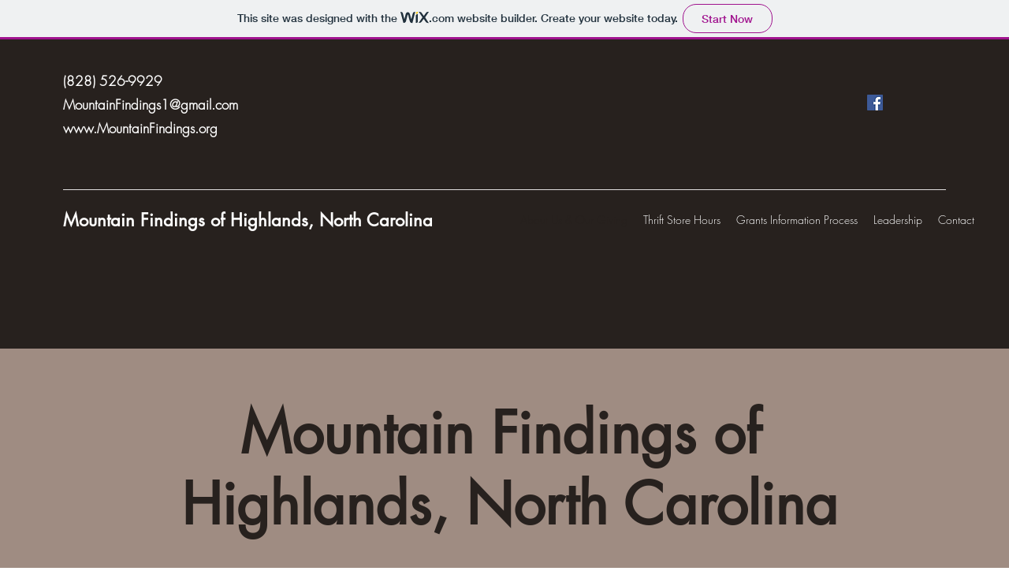

--- FILE ---
content_type: text/html; charset=UTF-8
request_url: https://johnrwarner62.wixsite.com/website
body_size: 121937
content:
<!DOCTYPE html>
<html lang="en">
<head>
  
  <!-- SEO Tags -->
  <title>Thrift Store | Mountain Findings of Highlands, North Carolina | Highlands</title>
  <meta name="description" content="Mountain Findings of Highlands, NC, a non-profit, offers a Thrift Store resale environment.  Proceeds go back into the community as grants.  Furniture, textiles, housewares, lighting, and more accepted continuously by drop-off or pick-up. Call (828) 526-9928 or visit MountainFindings.org "/>
  <link rel="canonical" href="https://johnrwarner62.wixsite.com/website"/>
  <meta property="og:title" content="Home | Mountain Findings of Highlands, North Carolina"/>
  <meta property="og:description" content="Mountain Findings of Highlands offers donated items in a Thrift Store environment and a shopping experience for those one-of-a-kind nicknakes, housewares, furniture items, kitchenware and anything from antiques to modern contemporary to turely odd items. "/>
  <meta property="og:image" content="https://static.wixstatic.com/media/62ea4d_01939b3d8e6f407d9aca6c593a6d7fb9~mv2.jpg/v1/fill/w_960,h_581,al_c/62ea4d_01939b3d8e6f407d9aca6c593a6d7fb9~mv2.jpg"/>
  <meta property="og:image:width" content="960"/>
  <meta property="og:image:height" content="581"/>
  <meta property="og:url" content="https://johnrwarner62.wixsite.com/website"/>
  <meta property="og:site_name" content="Mountain Findings of"/>
  <meta property="og:type" content="website"/>
  <script type="application/ld+json">{"@context":"https://schema.org","@type":"NewsArticle","mainEntityOfPage":{"@type":"WebPage","@id":"http://mountainfindings.org"},"headline":"Mountain Findings of Highlands, NC gives back to community for over half a century","description":"Giving back to community with first scholarship from Mountain Findings","image":"https://www.highlandsnews.com/local-news/nichols-awarded-mountain-findings-scholarship","author":{"@type":"Person","name":"News Staff","url":"https://www.highlandsnews.com/local-news/nichols-awarded-mountain-findings-scholarship"},"publisher":{"@type":"Organization","name":"Highlands News","logo":{"@type":"ImageObject","url":"https://www.highlandsnews.com/local-news/nichols-awarded-mountain-findings-scholarship"}},"datePublished":"2021-06-10"}</script>
  <meta name="twitter:card" content="summary_large_image"/>
  <meta name="twitter:title" content="Home | Mountain Findings of Highlands, North Carolina"/>
  <meta name="twitter:description" content="Mountain Findings of Highlands offers donated items in a Thrift Store environment and a shopping experience for those one-of-a-kind nicknakes, housewares, furniture items, kitchenware and anything from antiques to modern contemporary to turely odd items. "/>
  <meta name="twitter:image" content="https://static.wixstatic.com/media/62ea4d_01939b3d8e6f407d9aca6c593a6d7fb9~mv2.jpg/v1/fill/w_960,h_581,al_c/62ea4d_01939b3d8e6f407d9aca6c593a6d7fb9~mv2.jpg"/>

  
  <meta charset='utf-8'>
  <meta name="viewport" content="width=device-width, initial-scale=1" id="wixDesktopViewport" />
  <meta http-equiv="X-UA-Compatible" content="IE=edge">
  <meta name="generator" content="Wix.com Website Builder"/>

  <link rel="icon" sizes="192x192" href="https://www.wix.com/favicon.ico" type="image/x-icon"/>
  <link rel="shortcut icon" href="https://www.wix.com/favicon.ico" type="image/x-icon"/>
  <link rel="apple-touch-icon" href="https://www.wix.com/favicon.ico" type="image/x-icon"/>

  <!-- Safari Pinned Tab Icon -->
  <!-- <link rel="mask-icon" href="https://www.wix.com/favicon.ico"> -->

  <!-- Original trials -->
  


  <!-- Segmenter Polyfill -->
  <script>
    if (!window.Intl || !window.Intl.Segmenter) {
      (function() {
        var script = document.createElement('script');
        script.src = 'https://static.parastorage.com/unpkg/@formatjs/intl-segmenter@11.7.10/polyfill.iife.js';
        document.head.appendChild(script);
      })();
    }
  </script>

  <!-- Legacy Polyfills -->
  <script nomodule="" src="https://static.parastorage.com/unpkg/core-js-bundle@3.2.1/minified.js"></script>
  <script nomodule="" src="https://static.parastorage.com/unpkg/focus-within-polyfill@5.0.9/dist/focus-within-polyfill.js"></script>

  <!-- Performance API Polyfills -->
  <script>
  (function () {
    var noop = function noop() {};
    if ("performance" in window === false) {
      window.performance = {};
    }
    window.performance.mark = performance.mark || noop;
    window.performance.measure = performance.measure || noop;
    if ("now" in window.performance === false) {
      var nowOffset = Date.now();
      if (performance.timing && performance.timing.navigationStart) {
        nowOffset = performance.timing.navigationStart;
      }
      window.performance.now = function now() {
        return Date.now() - nowOffset;
      };
    }
  })();
  </script>

  <!-- Globals Definitions -->
  <script>
    (function () {
      var now = Date.now()
      window.initialTimestamps = {
        initialTimestamp: now,
        initialRequestTimestamp: Math.round(performance.timeOrigin ? performance.timeOrigin : now - performance.now())
      }

      window.thunderboltTag = "libs-releases-GA-local"
      window.thunderboltVersion = "1.16780.0"
    })();
  </script>

  <!-- Essential Viewer Model -->
  <script type="application/json" id="wix-essential-viewer-model">{"fleetConfig":{"fleetName":"thunderbolt-seo-renderer","type":"GA","code":0},"mode":{"qa":false,"enableTestApi":false,"debug":false,"ssrIndicator":false,"ssrOnly":false,"siteAssetsFallback":"enable","versionIndicator":false},"componentsLibrariesTopology":[{"artifactId":"editor-elements","namespace":"wixui","url":"https:\/\/static.parastorage.com\/services\/editor-elements\/1.14852.0"},{"artifactId":"editor-elements","namespace":"dsgnsys","url":"https:\/\/static.parastorage.com\/services\/editor-elements\/1.14852.0"}],"siteFeaturesConfigs":{"sessionManager":{"isRunningInDifferentSiteContext":false}},"language":{"userLanguage":"en"},"siteAssets":{"clientTopology":{"mediaRootUrl":"https:\/\/static.wixstatic.com","staticMediaUrl":"https:\/\/static.wixstatic.com\/media","moduleRepoUrl":"https:\/\/static.parastorage.com\/unpkg","fileRepoUrl":"https:\/\/static.parastorage.com\/services","viewerAppsUrl":"https:\/\/viewer-apps.parastorage.com","viewerAssetsUrl":"https:\/\/viewer-assets.parastorage.com","siteAssetsUrl":"https:\/\/siteassets.parastorage.com","pageJsonServerUrls":["https:\/\/pages.parastorage.com","https:\/\/staticorigin.wixstatic.com","https:\/\/fallback.wix.com\/wix-html-editor-pages-webapp\/page"],"pathOfTBModulesInFileRepoForFallback":"wix-thunderbolt\/dist\/"}},"siteFeatures":["accessibility","appMonitoring","assetsLoader","businessLogger","captcha","clickHandlerRegistrar","commonConfig","componentsLoader","componentsRegistry","consentPolicy","cyclicTabbing","domSelectors","environmentWixCodeSdk","environment","locationWixCodeSdk","mpaNavigation","navigationManager","navigationPhases","ooi","pages","panorama","renderer","reporter","router","scrollRestoration","seoWixCodeSdk","seo","sessionManager","siteMembersWixCodeSdk","siteMembers","siteScrollBlocker","siteWixCodeSdk","speculationRules","ssrCache","stores","structureApi","thunderboltInitializer","tpaCommons","tpaWorkerFeature","translations","usedPlatformApis","warmupData","windowMessageRegistrar","windowWixCodeSdk","wixEmbedsApi","componentsReact","platform"],"site":{"externalBaseUrl":"https:\/\/johnrwarner62.wixsite.com\/website","isSEO":true},"media":{"staticMediaUrl":"https:\/\/static.wixstatic.com\/media","mediaRootUrl":"https:\/\/static.wixstatic.com\/","staticVideoUrl":"https:\/\/video.wixstatic.com\/"},"requestUrl":"https:\/\/johnrwarner62.wixsite.com\/website","rollout":{"siteAssetsVersionsRollout":false,"isDACRollout":0,"isTBRollout":false},"commonConfig":{"brand":"wix","host":"VIEWER","bsi":"","consentPolicy":{},"consentPolicyHeader":{},"siteRevision":"681","renderingFlow":"NONE","language":"en","locale":"en-us"},"interactionSampleRatio":0.01,"dynamicModelUrl":"https:\/\/johnrwarner62.wixsite.com\/website\/_api\/v2\/dynamicmodel","accessTokensUrl":"https:\/\/johnrwarner62.wixsite.com\/website\/_api\/v1\/access-tokens","isExcludedFromSecurityExperiments":false,"experiments":{"specs.thunderbolt.hardenFetchAndXHR":true,"specs.thunderbolt.securityExperiments":true}}</script>
  <script>window.viewerModel = JSON.parse(document.getElementById('wix-essential-viewer-model').textContent)</script>

  <script>
    window.commonConfig = viewerModel.commonConfig
  </script>

  
  <!-- BEGIN handleAccessTokens bundle -->

  <script data-url="https://static.parastorage.com/services/wix-thunderbolt/dist/handleAccessTokens.inline.4f2f9a53.bundle.min.js">(()=>{"use strict";function e(e){let{context:o,property:r,value:n,enumerable:i=!0}=e,c=e.get,l=e.set;if(!r||void 0===n&&!c&&!l)return new Error("property and value are required");let a=o||globalThis,s=a?.[r],u={};if(void 0!==n)u.value=n;else{if(c){let e=t(c);e&&(u.get=e)}if(l){let e=t(l);e&&(u.set=e)}}let p={...u,enumerable:i||!1,configurable:!1};void 0!==n&&(p.writable=!1);try{Object.defineProperty(a,r,p)}catch(e){return e instanceof TypeError?s:e}return s}function t(e,t){return"function"==typeof e?e:!0===e?.async&&"function"==typeof e.func?t?async function(t){return e.func(t)}:async function(){return e.func()}:"function"==typeof e?.func?e.func:void 0}try{e({property:"strictDefine",value:e})}catch{}try{e({property:"defineStrictObject",value:r})}catch{}try{e({property:"defineStrictMethod",value:n})}catch{}var o=["toString","toLocaleString","valueOf","constructor","prototype"];function r(t){let{context:n,property:c,propertiesToExclude:l=[],skipPrototype:a=!1,hardenPrototypePropertiesToExclude:s=[]}=t;if(!c)return new Error("property is required");let u=(n||globalThis)[c],p={},f=i(n,c);u&&("object"==typeof u||"function"==typeof u)&&Reflect.ownKeys(u).forEach(t=>{if(!l.includes(t)&&!o.includes(t)){let o=i(u,t);if(o&&(o.writable||o.configurable)){let{value:r,get:n,set:i,enumerable:c=!1}=o,l={};void 0!==r?l.value=r:n?l.get=n:i&&(l.set=i);try{let o=e({context:u,property:t,...l,enumerable:c});p[t]=o}catch(e){if(!(e instanceof TypeError))throw e;try{p[t]=o.value||o.get||o.set}catch{}}}}});let d={originalObject:u,originalProperties:p};if(!a&&void 0!==u?.prototype){let e=r({context:u,property:"prototype",propertiesToExclude:s,skipPrototype:!0});e instanceof Error||(d.originalPrototype=e?.originalObject,d.originalPrototypeProperties=e?.originalProperties)}return e({context:n,property:c,value:u,enumerable:f?.enumerable}),d}function n(t,o){let r=(o||globalThis)[t],n=i(o||globalThis,t);return r&&n&&(n.writable||n.configurable)?(Object.freeze(r),e({context:globalThis,property:t,value:r})):r}function i(e,t){if(e&&t)try{return Reflect.getOwnPropertyDescriptor(e,t)}catch{return}}function c(e){if("string"!=typeof e)return e;try{return decodeURIComponent(e).toLowerCase().trim()}catch{return e.toLowerCase().trim()}}function l(e,t){let o="";if("string"==typeof e)o=e.split("=")[0]?.trim()||"";else{if(!e||"string"!=typeof e.name)return!1;o=e.name}return t.has(c(o)||"")}function a(e,t){let o;return o="string"==typeof e?e.split(";").map(e=>e.trim()).filter(e=>e.length>0):e||[],o.filter(e=>!l(e,t))}var s=null;function u(){return null===s&&(s=typeof Document>"u"?void 0:Object.getOwnPropertyDescriptor(Document.prototype,"cookie")),s}function p(t,o){if(!globalThis?.cookieStore)return;let r=globalThis.cookieStore.get.bind(globalThis.cookieStore),n=globalThis.cookieStore.getAll.bind(globalThis.cookieStore),i=globalThis.cookieStore.set.bind(globalThis.cookieStore),c=globalThis.cookieStore.delete.bind(globalThis.cookieStore);return e({context:globalThis.CookieStore.prototype,property:"get",value:async function(e){return l(("string"==typeof e?e:e.name)||"",t)?null:r.call(this,e)},enumerable:!0}),e({context:globalThis.CookieStore.prototype,property:"getAll",value:async function(){return a(await n.apply(this,Array.from(arguments)),t)},enumerable:!0}),e({context:globalThis.CookieStore.prototype,property:"set",value:async function(){let e=Array.from(arguments);if(!l(1===e.length?e[0].name:e[0],t))return i.apply(this,e);o&&console.warn(o)},enumerable:!0}),e({context:globalThis.CookieStore.prototype,property:"delete",value:async function(){let e=Array.from(arguments);if(!l(1===e.length?e[0].name:e[0],t))return c.apply(this,e)},enumerable:!0}),e({context:globalThis.cookieStore,property:"prototype",value:globalThis.CookieStore.prototype,enumerable:!1}),e({context:globalThis,property:"cookieStore",value:globalThis.cookieStore,enumerable:!0}),{get:r,getAll:n,set:i,delete:c}}var f=["TextEncoder","TextDecoder","XMLHttpRequestEventTarget","EventTarget","URL","JSON","Reflect","Object","Array","Map","Set","WeakMap","WeakSet","Promise","Symbol","Error"],d=["addEventListener","removeEventListener","dispatchEvent","encodeURI","encodeURIComponent","decodeURI","decodeURIComponent"];const y=(e,t)=>{try{const o=t?t.get.call(document):document.cookie;return o.split(";").map(e=>e.trim()).filter(t=>t?.startsWith(e))[0]?.split("=")[1]}catch(e){return""}},g=(e="",t="",o="/")=>`${e}=; ${t?`domain=${t};`:""} max-age=0; path=${o}; expires=Thu, 01 Jan 1970 00:00:01 GMT`;function m(){(function(){if("undefined"!=typeof window){const e=performance.getEntriesByType("navigation")[0];return"back_forward"===(e?.type||"")}return!1})()&&function(){const{counter:e}=function(){const e=b("getItem");if(e){const[t,o]=e.split("-"),r=o?parseInt(o,10):0;if(r>=3){const e=t?Number(t):0;if(Date.now()-e>6e4)return{counter:0}}return{counter:r}}return{counter:0}}();e<3?(!function(e=1){b("setItem",`${Date.now()}-${e}`)}(e+1),window.location.reload()):console.error("ATS: Max reload attempts reached")}()}function b(e,t){try{return sessionStorage[e]("reload",t||"")}catch(e){console.error("ATS: Error calling sessionStorage:",e)}}const h="client-session-bind",v="sec-fetch-unsupported",{experiments:w}=window.viewerModel,T=[h,"client-binding",v,"svSession","smSession","server-session-bind","wixSession2","wixSession3"].map(e=>e.toLowerCase()),{cookie:S}=function(t,o){let r=new Set(t);return e({context:document,property:"cookie",set:{func:e=>function(e,t,o,r){let n=u(),i=c(t.split(";")[0]||"")||"";[...o].every(e=>!i.startsWith(e.toLowerCase()))&&n?.set?n.set.call(e,t):r&&console.warn(r)}(document,e,r,o)},get:{func:()=>function(e,t){let o=u();if(!o?.get)throw new Error("Cookie descriptor or getter not available");return a(o.get.call(e),t).join("; ")}(document,r)},enumerable:!0}),{cookieStore:p(r,o),cookie:u()}}(T),k="tbReady",x="security_overrideGlobals",{experiments:E,siteFeaturesConfigs:C,accessTokensUrl:P}=window.viewerModel,R=P,M={},O=(()=>{const e=y(h,S);if(w["specs.thunderbolt.browserCacheReload"]){y(v,S)||e?b("removeItem"):m()}return(()=>{const e=g(h),t=g(h,location.hostname);S.set.call(document,e),S.set.call(document,t)})(),e})();O&&(M["client-binding"]=O);const D=fetch;addEventListener(k,function e(t){const{logger:o}=t.detail;try{window.tb.init({fetch:D,fetchHeaders:M})}catch(e){const t=new Error("TB003");o.meter(`${x}_${t.message}`,{paramsOverrides:{errorType:x,eventString:t.message}}),window?.viewerModel?.mode.debug&&console.error(e)}finally{removeEventListener(k,e)}}),E["specs.thunderbolt.hardenFetchAndXHR"]||(window.fetchDynamicModel=()=>C.sessionManager.isRunningInDifferentSiteContext?Promise.resolve({}):fetch(R,{credentials:"same-origin",headers:M}).then(function(e){if(!e.ok)throw new Error(`[${e.status}]${e.statusText}`);return e.json()}),window.dynamicModelPromise=window.fetchDynamicModel())})();
//# sourceMappingURL=https://static.parastorage.com/services/wix-thunderbolt/dist/handleAccessTokens.inline.4f2f9a53.bundle.min.js.map</script>

<!-- END handleAccessTokens bundle -->

<!-- BEGIN overrideGlobals bundle -->

<script data-url="https://static.parastorage.com/services/wix-thunderbolt/dist/overrideGlobals.inline.ec13bfcf.bundle.min.js">(()=>{"use strict";function e(e){let{context:r,property:o,value:n,enumerable:i=!0}=e,c=e.get,a=e.set;if(!o||void 0===n&&!c&&!a)return new Error("property and value are required");let l=r||globalThis,u=l?.[o],s={};if(void 0!==n)s.value=n;else{if(c){let e=t(c);e&&(s.get=e)}if(a){let e=t(a);e&&(s.set=e)}}let p={...s,enumerable:i||!1,configurable:!1};void 0!==n&&(p.writable=!1);try{Object.defineProperty(l,o,p)}catch(e){return e instanceof TypeError?u:e}return u}function t(e,t){return"function"==typeof e?e:!0===e?.async&&"function"==typeof e.func?t?async function(t){return e.func(t)}:async function(){return e.func()}:"function"==typeof e?.func?e.func:void 0}try{e({property:"strictDefine",value:e})}catch{}try{e({property:"defineStrictObject",value:o})}catch{}try{e({property:"defineStrictMethod",value:n})}catch{}var r=["toString","toLocaleString","valueOf","constructor","prototype"];function o(t){let{context:n,property:c,propertiesToExclude:a=[],skipPrototype:l=!1,hardenPrototypePropertiesToExclude:u=[]}=t;if(!c)return new Error("property is required");let s=(n||globalThis)[c],p={},f=i(n,c);s&&("object"==typeof s||"function"==typeof s)&&Reflect.ownKeys(s).forEach(t=>{if(!a.includes(t)&&!r.includes(t)){let r=i(s,t);if(r&&(r.writable||r.configurable)){let{value:o,get:n,set:i,enumerable:c=!1}=r,a={};void 0!==o?a.value=o:n?a.get=n:i&&(a.set=i);try{let r=e({context:s,property:t,...a,enumerable:c});p[t]=r}catch(e){if(!(e instanceof TypeError))throw e;try{p[t]=r.value||r.get||r.set}catch{}}}}});let d={originalObject:s,originalProperties:p};if(!l&&void 0!==s?.prototype){let e=o({context:s,property:"prototype",propertiesToExclude:u,skipPrototype:!0});e instanceof Error||(d.originalPrototype=e?.originalObject,d.originalPrototypeProperties=e?.originalProperties)}return e({context:n,property:c,value:s,enumerable:f?.enumerable}),d}function n(t,r){let o=(r||globalThis)[t],n=i(r||globalThis,t);return o&&n&&(n.writable||n.configurable)?(Object.freeze(o),e({context:globalThis,property:t,value:o})):o}function i(e,t){if(e&&t)try{return Reflect.getOwnPropertyDescriptor(e,t)}catch{return}}function c(e){if("string"!=typeof e)return e;try{return decodeURIComponent(e).toLowerCase().trim()}catch{return e.toLowerCase().trim()}}function a(e,t){return e instanceof Headers?e.forEach((r,o)=>{l(o,t)||e.delete(o)}):Object.keys(e).forEach(r=>{l(r,t)||delete e[r]}),e}function l(e,t){return!t.has(c(e)||"")}function u(e,t){let r=!0,o=function(e){let t,r;if(globalThis.Request&&e instanceof Request)t=e.url;else{if("function"!=typeof e?.toString)throw new Error("Unsupported type for url");t=e.toString()}try{return new URL(t).pathname}catch{return r=t.replace(/#.+/gi,"").split("?").shift(),r.startsWith("/")?r:`/${r}`}}(e),n=c(o);return n&&t.some(e=>n.includes(e))&&(r=!1),r}function s(t,r,o){let n=fetch,i=XMLHttpRequest,c=new Set(r);function s(){let e=new i,r=e.open,n=e.setRequestHeader;return e.open=function(){let n=Array.from(arguments),i=n[1];if(n.length<2||u(i,t))return r.apply(e,n);throw new Error(o||`Request not allowed for path ${i}`)},e.setRequestHeader=function(t,r){l(decodeURIComponent(t),c)&&n.call(e,t,r)},e}return e({property:"fetch",value:function(){let e=function(e,t){return globalThis.Request&&e[0]instanceof Request&&e[0]?.headers?a(e[0].headers,t):e[1]?.headers&&a(e[1].headers,t),e}(arguments,c);return u(arguments[0],t)?n.apply(globalThis,Array.from(e)):new Promise((e,t)=>{t(new Error(o||`Request not allowed for path ${arguments[0]}`))})},enumerable:!0}),e({property:"XMLHttpRequest",value:s,enumerable:!0}),Object.keys(i).forEach(e=>{s[e]=i[e]}),{fetch:n,XMLHttpRequest:i}}var p=["TextEncoder","TextDecoder","XMLHttpRequestEventTarget","EventTarget","URL","JSON","Reflect","Object","Array","Map","Set","WeakMap","WeakSet","Promise","Symbol","Error"],f=["addEventListener","removeEventListener","dispatchEvent","encodeURI","encodeURIComponent","decodeURI","decodeURIComponent"];const d=function(){let t=globalThis.open,r=document.open;function o(e,r,o){let n="string"!=typeof e,i=t.call(window,e,r,o);return n||e&&function(e){return e.startsWith("//")&&/(?:[a-z0-9](?:[a-z0-9-]{0,61}[a-z0-9])?\.)+[a-z0-9][a-z0-9-]{0,61}[a-z0-9]/g.test(`${location.protocol}:${e}`)&&(e=`${location.protocol}${e}`),!e.startsWith("http")||new URL(e).hostname===location.hostname}(e)?{}:i}return e({property:"open",value:o,context:globalThis,enumerable:!0}),e({property:"open",value:function(e,t,n){return e?o(e,t,n):r.call(document,e||"",t||"",n||"")},context:document,enumerable:!0}),{open:t,documentOpen:r}},y=function(){let t=document.createElement,r=Element.prototype.setAttribute,o=Element.prototype.setAttributeNS;return e({property:"createElement",context:document,value:function(n,i){let a=t.call(document,n,i);if("iframe"===c(n)){e({property:"srcdoc",context:a,get:()=>"",set:()=>{console.warn("`srcdoc` is not allowed in iframe elements.")}});let t=function(e,t){"srcdoc"!==e.toLowerCase()?r.call(a,e,t):console.warn("`srcdoc` attribute is not allowed to be set.")},n=function(e,t,r){"srcdoc"!==t.toLowerCase()?o.call(a,e,t,r):console.warn("`srcdoc` attribute is not allowed to be set.")};a.setAttribute=t,a.setAttributeNS=n}return a},enumerable:!0}),{createElement:t,setAttribute:r,setAttributeNS:o}},m=["client-binding"],b=["/_api/v1/access-tokens","/_api/v2/dynamicmodel","/_api/one-app-session-web/v3/businesses"],h=function(){let t=setTimeout,r=setInterval;return o("setTimeout",0,globalThis),o("setInterval",0,globalThis),{setTimeout:t,setInterval:r};function o(t,r,o){let n=o||globalThis,i=n[t];if(!i||"function"!=typeof i)throw new Error(`Function ${t} not found or is not a function`);e({property:t,value:function(){let e=Array.from(arguments);if("string"!=typeof e[r])return i.apply(n,e);console.warn(`Calling ${t} with a String Argument at index ${r} is not allowed`)},context:o,enumerable:!0})}},v=function(){if(navigator&&"serviceWorker"in navigator){let t=navigator.serviceWorker.register;return e({context:navigator.serviceWorker,property:"register",value:function(){console.log("Service worker registration is not allowed")},enumerable:!0}),{register:t}}return{}};performance.mark("overrideGlobals started");const{isExcludedFromSecurityExperiments:g,experiments:w}=window.viewerModel,E=!g&&w["specs.thunderbolt.securityExperiments"];try{d(),E&&y(),w["specs.thunderbolt.hardenFetchAndXHR"]&&E&&s(b,m),v(),(e=>{let t=[],r=[];r=r.concat(["TextEncoder","TextDecoder"]),e&&(r=r.concat(["XMLHttpRequestEventTarget","EventTarget"])),r=r.concat(["URL","JSON"]),e&&(t=t.concat(["addEventListener","removeEventListener"])),t=t.concat(["encodeURI","encodeURIComponent","decodeURI","decodeURIComponent"]),r=r.concat(["String","Number"]),e&&r.push("Object"),r=r.concat(["Reflect"]),t.forEach(e=>{n(e),["addEventListener","removeEventListener"].includes(e)&&n(e,document)}),r.forEach(e=>{o({property:e})})})(E),E&&h()}catch(e){window?.viewerModel?.mode.debug&&console.error(e);const t=new Error("TB006");window.fedops?.reportError(t,"security_overrideGlobals"),window.Sentry?window.Sentry.captureException(t):globalThis.defineStrictProperty("sentryBuffer",[t],window,!1)}performance.mark("overrideGlobals ended")})();
//# sourceMappingURL=https://static.parastorage.com/services/wix-thunderbolt/dist/overrideGlobals.inline.ec13bfcf.bundle.min.js.map</script>

<!-- END overrideGlobals bundle -->


  
  <script>
    window.commonConfig = viewerModel.commonConfig

	
  </script>

  <!-- Initial CSS -->
  <style data-url="https://static.parastorage.com/services/wix-thunderbolt/dist/main.347af09f.min.css">@keyframes slide-horizontal-new{0%{transform:translateX(100%)}}@keyframes slide-horizontal-old{80%{opacity:1}to{opacity:0;transform:translateX(-100%)}}@keyframes slide-vertical-new{0%{transform:translateY(-100%)}}@keyframes slide-vertical-old{80%{opacity:1}to{opacity:0;transform:translateY(100%)}}@keyframes out-in-new{0%{opacity:0}}@keyframes out-in-old{to{opacity:0}}:root:active-view-transition{view-transition-name:none}::view-transition{pointer-events:none}:root:active-view-transition::view-transition-new(page-group),:root:active-view-transition::view-transition-old(page-group){animation-duration:.6s;cursor:wait;pointer-events:all}:root:active-view-transition-type(SlideHorizontal)::view-transition-old(page-group){animation:slide-horizontal-old .6s cubic-bezier(.83,0,.17,1) forwards;mix-blend-mode:normal}:root:active-view-transition-type(SlideHorizontal)::view-transition-new(page-group){animation:slide-horizontal-new .6s cubic-bezier(.83,0,.17,1) backwards;mix-blend-mode:normal}:root:active-view-transition-type(SlideVertical)::view-transition-old(page-group){animation:slide-vertical-old .6s cubic-bezier(.83,0,.17,1) forwards;mix-blend-mode:normal}:root:active-view-transition-type(SlideVertical)::view-transition-new(page-group){animation:slide-vertical-new .6s cubic-bezier(.83,0,.17,1) backwards;mix-blend-mode:normal}:root:active-view-transition-type(OutIn)::view-transition-old(page-group){animation:out-in-old .35s cubic-bezier(.22,1,.36,1) forwards}:root:active-view-transition-type(OutIn)::view-transition-new(page-group){animation:out-in-new .35s cubic-bezier(.64,0,.78,0) .35s backwards}@media(prefers-reduced-motion:reduce){::view-transition-group(*),::view-transition-new(*),::view-transition-old(*){animation:none!important}}body,html{background:transparent;border:0;margin:0;outline:0;padding:0;vertical-align:baseline}body{--scrollbar-width:0px;font-family:Arial,Helvetica,sans-serif;font-size:10px}body,html{height:100%}body{overflow-x:auto;overflow-y:scroll}body:not(.responsive) #site-root{min-width:var(--site-width);width:100%}body:not([data-js-loaded]) [data-hide-prejs]{visibility:hidden}interact-element{display:contents}#SITE_CONTAINER{position:relative}:root{--one-unit:1vw;--section-max-width:9999px;--spx-stopper-max:9999px;--spx-stopper-min:0px;--browser-zoom:1}@supports(-webkit-appearance:none) and (stroke-color:transparent){:root{--safari-sticky-fix:opacity;--experimental-safari-sticky-fix:translateZ(0)}}@supports(container-type:inline-size){:root{--one-unit:1cqw}}[id^=oldHoverBox-]{mix-blend-mode:plus-lighter;transition:opacity .5s ease,visibility .5s ease}[data-mesh-id$=inlineContent-gridContainer]:has(>[id^=oldHoverBox-]){isolation:isolate}</style>
<style data-url="https://static.parastorage.com/services/wix-thunderbolt/dist/main.renderer.9cb0985f.min.css">a,abbr,acronym,address,applet,b,big,blockquote,button,caption,center,cite,code,dd,del,dfn,div,dl,dt,em,fieldset,font,footer,form,h1,h2,h3,h4,h5,h6,header,i,iframe,img,ins,kbd,label,legend,li,nav,object,ol,p,pre,q,s,samp,section,small,span,strike,strong,sub,sup,table,tbody,td,tfoot,th,thead,title,tr,tt,u,ul,var{background:transparent;border:0;margin:0;outline:0;padding:0;vertical-align:baseline}input,select,textarea{box-sizing:border-box;font-family:Helvetica,Arial,sans-serif}ol,ul{list-style:none}blockquote,q{quotes:none}ins{text-decoration:none}del{text-decoration:line-through}table{border-collapse:collapse;border-spacing:0}a{cursor:pointer;text-decoration:none}.testStyles{overflow-y:hidden}.reset-button{-webkit-appearance:none;background:none;border:0;color:inherit;font:inherit;line-height:normal;outline:0;overflow:visible;padding:0;-webkit-user-select:none;-moz-user-select:none;-ms-user-select:none}:focus{outline:none}body.device-mobile-optimized:not(.disable-site-overflow){overflow-x:hidden;overflow-y:scroll}body.device-mobile-optimized:not(.responsive) #SITE_CONTAINER{margin-left:auto;margin-right:auto;overflow-x:visible;position:relative;width:320px}body.device-mobile-optimized:not(.responsive):not(.blockSiteScrolling) #SITE_CONTAINER{margin-top:0}body.device-mobile-optimized>*{max-width:100%!important}body.device-mobile-optimized #site-root{overflow-x:hidden;overflow-y:hidden}@supports(overflow:clip){body.device-mobile-optimized #site-root{overflow-x:clip;overflow-y:clip}}body.device-mobile-non-optimized #SITE_CONTAINER #site-root{overflow-x:clip;overflow-y:clip}body.device-mobile-non-optimized.fullScreenMode{background-color:#5f6360}body.device-mobile-non-optimized.fullScreenMode #MOBILE_ACTIONS_MENU,body.device-mobile-non-optimized.fullScreenMode #SITE_BACKGROUND,body.device-mobile-non-optimized.fullScreenMode #site-root,body.fullScreenMode #WIX_ADS{visibility:hidden}body.fullScreenMode{overflow-x:hidden!important;overflow-y:hidden!important}body.fullScreenMode.device-mobile-optimized #TINY_MENU{opacity:0;pointer-events:none}body.fullScreenMode-scrollable.device-mobile-optimized{overflow-x:hidden!important;overflow-y:auto!important}body.fullScreenMode-scrollable.device-mobile-optimized #masterPage,body.fullScreenMode-scrollable.device-mobile-optimized #site-root{overflow-x:hidden!important;overflow-y:hidden!important}body.fullScreenMode-scrollable.device-mobile-optimized #SITE_BACKGROUND,body.fullScreenMode-scrollable.device-mobile-optimized #masterPage{height:auto!important}body.fullScreenMode-scrollable.device-mobile-optimized #masterPage.mesh-layout{height:0!important}body.blockSiteScrolling,body.siteScrollingBlocked{position:fixed;width:100%}body.blockSiteScrolling #SITE_CONTAINER{margin-top:calc(var(--blocked-site-scroll-margin-top)*-1)}#site-root{margin:0 auto;min-height:100%;position:relative;top:var(--wix-ads-height)}#site-root img:not([src]){visibility:hidden}#site-root svg img:not([src]){visibility:visible}.auto-generated-link{color:inherit}#SCROLL_TO_BOTTOM,#SCROLL_TO_TOP{height:0}.has-click-trigger{cursor:pointer}.fullScreenOverlay{bottom:0;display:flex;justify-content:center;left:0;overflow-y:hidden;position:fixed;right:0;top:-60px;z-index:1005}.fullScreenOverlay>.fullScreenOverlayContent{bottom:0;left:0;margin:0 auto;overflow:hidden;position:absolute;right:0;top:60px;transform:translateZ(0)}[data-mesh-id$=centeredContent],[data-mesh-id$=form],[data-mesh-id$=inlineContent]{pointer-events:none;position:relative}[data-mesh-id$=-gridWrapper],[data-mesh-id$=-rotated-wrapper]{pointer-events:none}[data-mesh-id$=-gridContainer]>*,[data-mesh-id$=-rotated-wrapper]>*,[data-mesh-id$=inlineContent]>:not([data-mesh-id$=-gridContainer]){pointer-events:auto}.device-mobile-optimized #masterPage.mesh-layout #SOSP_CONTAINER_CUSTOM_ID{grid-area:2/1/3/2;-ms-grid-row:2;position:relative}#masterPage.mesh-layout{-ms-grid-rows:max-content max-content min-content max-content;-ms-grid-columns:100%;align-items:start;display:-ms-grid;display:grid;grid-template-columns:100%;grid-template-rows:max-content max-content min-content max-content;justify-content:stretch}#masterPage.mesh-layout #PAGES_CONTAINER,#masterPage.mesh-layout #SITE_FOOTER-placeholder,#masterPage.mesh-layout #SITE_FOOTER_WRAPPER,#masterPage.mesh-layout #SITE_HEADER-placeholder,#masterPage.mesh-layout #SITE_HEADER_WRAPPER,#masterPage.mesh-layout #SOSP_CONTAINER_CUSTOM_ID[data-state~=mobileView],#masterPage.mesh-layout #soapAfterPagesContainer,#masterPage.mesh-layout #soapBeforePagesContainer{-ms-grid-row-align:start;-ms-grid-column-align:start;-ms-grid-column:1}#masterPage.mesh-layout #SITE_HEADER-placeholder,#masterPage.mesh-layout #SITE_HEADER_WRAPPER{grid-area:1/1/2/2;-ms-grid-row:1}#masterPage.mesh-layout #PAGES_CONTAINER,#masterPage.mesh-layout #soapAfterPagesContainer,#masterPage.mesh-layout #soapBeforePagesContainer{grid-area:3/1/4/2;-ms-grid-row:3}#masterPage.mesh-layout #soapAfterPagesContainer,#masterPage.mesh-layout #soapBeforePagesContainer{width:100%}#masterPage.mesh-layout #PAGES_CONTAINER{align-self:stretch}#masterPage.mesh-layout main#PAGES_CONTAINER{display:block}#masterPage.mesh-layout #SITE_FOOTER-placeholder,#masterPage.mesh-layout #SITE_FOOTER_WRAPPER{grid-area:4/1/5/2;-ms-grid-row:4}#masterPage.mesh-layout #SITE_PAGES,#masterPage.mesh-layout [data-mesh-id=PAGES_CONTAINERcenteredContent],#masterPage.mesh-layout [data-mesh-id=PAGES_CONTAINERinlineContent]{height:100%}#masterPage.mesh-layout.desktop>*{width:100%}#masterPage.mesh-layout #PAGES_CONTAINER,#masterPage.mesh-layout #SITE_FOOTER,#masterPage.mesh-layout #SITE_FOOTER_WRAPPER,#masterPage.mesh-layout #SITE_HEADER,#masterPage.mesh-layout #SITE_HEADER_WRAPPER,#masterPage.mesh-layout #SITE_PAGES,#masterPage.mesh-layout #masterPageinlineContent{position:relative}#masterPage.mesh-layout #SITE_HEADER{grid-area:1/1/2/2}#masterPage.mesh-layout #SITE_FOOTER{grid-area:4/1/5/2}#masterPage.mesh-layout.overflow-x-clip #SITE_FOOTER,#masterPage.mesh-layout.overflow-x-clip #SITE_HEADER{overflow-x:clip}[data-z-counter]{z-index:0}[data-z-counter="0"]{z-index:auto}.wixSiteProperties{-webkit-font-smoothing:antialiased;-moz-osx-font-smoothing:grayscale}:root{--wst-button-color-fill-primary:rgb(var(--color_48));--wst-button-color-border-primary:rgb(var(--color_49));--wst-button-color-text-primary:rgb(var(--color_50));--wst-button-color-fill-primary-hover:rgb(var(--color_51));--wst-button-color-border-primary-hover:rgb(var(--color_52));--wst-button-color-text-primary-hover:rgb(var(--color_53));--wst-button-color-fill-primary-disabled:rgb(var(--color_54));--wst-button-color-border-primary-disabled:rgb(var(--color_55));--wst-button-color-text-primary-disabled:rgb(var(--color_56));--wst-button-color-fill-secondary:rgb(var(--color_57));--wst-button-color-border-secondary:rgb(var(--color_58));--wst-button-color-text-secondary:rgb(var(--color_59));--wst-button-color-fill-secondary-hover:rgb(var(--color_60));--wst-button-color-border-secondary-hover:rgb(var(--color_61));--wst-button-color-text-secondary-hover:rgb(var(--color_62));--wst-button-color-fill-secondary-disabled:rgb(var(--color_63));--wst-button-color-border-secondary-disabled:rgb(var(--color_64));--wst-button-color-text-secondary-disabled:rgb(var(--color_65));--wst-color-fill-base-1:rgb(var(--color_36));--wst-color-fill-base-2:rgb(var(--color_37));--wst-color-fill-base-shade-1:rgb(var(--color_38));--wst-color-fill-base-shade-2:rgb(var(--color_39));--wst-color-fill-base-shade-3:rgb(var(--color_40));--wst-color-fill-accent-1:rgb(var(--color_41));--wst-color-fill-accent-2:rgb(var(--color_42));--wst-color-fill-accent-3:rgb(var(--color_43));--wst-color-fill-accent-4:rgb(var(--color_44));--wst-color-fill-background-primary:rgb(var(--color_11));--wst-color-fill-background-secondary:rgb(var(--color_12));--wst-color-text-primary:rgb(var(--color_15));--wst-color-text-secondary:rgb(var(--color_14));--wst-color-action:rgb(var(--color_18));--wst-color-disabled:rgb(var(--color_39));--wst-color-title:rgb(var(--color_45));--wst-color-subtitle:rgb(var(--color_46));--wst-color-line:rgb(var(--color_47));--wst-font-style-h2:var(--font_2);--wst-font-style-h3:var(--font_3);--wst-font-style-h4:var(--font_4);--wst-font-style-h5:var(--font_5);--wst-font-style-h6:var(--font_6);--wst-font-style-body-large:var(--font_7);--wst-font-style-body-medium:var(--font_8);--wst-font-style-body-small:var(--font_9);--wst-font-style-body-x-small:var(--font_10);--wst-color-custom-1:rgb(var(--color_13));--wst-color-custom-2:rgb(var(--color_16));--wst-color-custom-3:rgb(var(--color_17));--wst-color-custom-4:rgb(var(--color_19));--wst-color-custom-5:rgb(var(--color_20));--wst-color-custom-6:rgb(var(--color_21));--wst-color-custom-7:rgb(var(--color_22));--wst-color-custom-8:rgb(var(--color_23));--wst-color-custom-9:rgb(var(--color_24));--wst-color-custom-10:rgb(var(--color_25));--wst-color-custom-11:rgb(var(--color_26));--wst-color-custom-12:rgb(var(--color_27));--wst-color-custom-13:rgb(var(--color_28));--wst-color-custom-14:rgb(var(--color_29));--wst-color-custom-15:rgb(var(--color_30));--wst-color-custom-16:rgb(var(--color_31));--wst-color-custom-17:rgb(var(--color_32));--wst-color-custom-18:rgb(var(--color_33));--wst-color-custom-19:rgb(var(--color_34));--wst-color-custom-20:rgb(var(--color_35))}.wix-presets-wrapper{display:contents}</style>

  <meta name="format-detection" content="telephone=no">
  <meta name="skype_toolbar" content="skype_toolbar_parser_compatible">
  
  

  

  

  <!-- head performance data start -->
  
  <!-- head performance data end -->
  

    


    
<style data-href="https://static.parastorage.com/services/editor-elements-library/dist/thunderbolt/rb_wixui.thunderbolt_bootstrap.a1b00b19.min.css">.cwL6XW{cursor:pointer}.sNF2R0{opacity:0}.hLoBV3{transition:opacity var(--transition-duration) cubic-bezier(.37,0,.63,1)}.Rdf41z,.hLoBV3{opacity:1}.ftlZWo{transition:opacity var(--transition-duration) cubic-bezier(.37,0,.63,1)}.ATGlOr,.ftlZWo{opacity:0}.KQSXD0{transition:opacity var(--transition-duration) cubic-bezier(.64,0,.78,0)}.KQSXD0,.pagQKE{opacity:1}._6zG5H{opacity:0;transition:opacity var(--transition-duration) cubic-bezier(.22,1,.36,1)}.BB49uC{transform:translateX(100%)}.j9xE1V{transition:transform var(--transition-duration) cubic-bezier(.87,0,.13,1)}.ICs7Rs,.j9xE1V{transform:translateX(0)}.DxijZJ{transition:transform var(--transition-duration) cubic-bezier(.87,0,.13,1)}.B5kjYq,.DxijZJ{transform:translateX(-100%)}.cJijIV{transition:transform var(--transition-duration) cubic-bezier(.87,0,.13,1)}.cJijIV,.hOxaWM{transform:translateX(0)}.T9p3fN{transform:translateX(100%);transition:transform var(--transition-duration) cubic-bezier(.87,0,.13,1)}.qDxYJm{transform:translateY(100%)}.aA9V0P{transition:transform var(--transition-duration) cubic-bezier(.87,0,.13,1)}.YPXPAS,.aA9V0P{transform:translateY(0)}.Xf2zsA{transition:transform var(--transition-duration) cubic-bezier(.87,0,.13,1)}.Xf2zsA,.y7Kt7s{transform:translateY(-100%)}.EeUgMu{transition:transform var(--transition-duration) cubic-bezier(.87,0,.13,1)}.EeUgMu,.fdHrtm{transform:translateY(0)}.WIFaG4{transform:translateY(100%);transition:transform var(--transition-duration) cubic-bezier(.87,0,.13,1)}body:not(.responsive) .JsJXaX{overflow-x:clip}:root:active-view-transition .JsJXaX{view-transition-name:page-group}.AnQkDU{display:grid;grid-template-columns:1fr;grid-template-rows:1fr;height:100%}.AnQkDU>div{align-self:stretch!important;grid-area:1/1/2/2;justify-self:stretch!important}.StylableButton2545352419__root{-archetype:box;border:none;box-sizing:border-box;cursor:pointer;display:block;height:100%;min-height:10px;min-width:10px;padding:0;touch-action:manipulation;width:100%}.StylableButton2545352419__root[disabled]{pointer-events:none}.StylableButton2545352419__root:not(:hover):not([disabled]).StylableButton2545352419--hasBackgroundColor{background-color:var(--corvid-background-color)!important}.StylableButton2545352419__root:hover:not([disabled]).StylableButton2545352419--hasHoverBackgroundColor{background-color:var(--corvid-hover-background-color)!important}.StylableButton2545352419__root:not(:hover)[disabled].StylableButton2545352419--hasDisabledBackgroundColor{background-color:var(--corvid-disabled-background-color)!important}.StylableButton2545352419__root:not(:hover):not([disabled]).StylableButton2545352419--hasBorderColor{border-color:var(--corvid-border-color)!important}.StylableButton2545352419__root:hover:not([disabled]).StylableButton2545352419--hasHoverBorderColor{border-color:var(--corvid-hover-border-color)!important}.StylableButton2545352419__root:not(:hover)[disabled].StylableButton2545352419--hasDisabledBorderColor{border-color:var(--corvid-disabled-border-color)!important}.StylableButton2545352419__root.StylableButton2545352419--hasBorderRadius{border-radius:var(--corvid-border-radius)!important}.StylableButton2545352419__root.StylableButton2545352419--hasBorderWidth{border-width:var(--corvid-border-width)!important}.StylableButton2545352419__root:not(:hover):not([disabled]).StylableButton2545352419--hasColor,.StylableButton2545352419__root:not(:hover):not([disabled]).StylableButton2545352419--hasColor .StylableButton2545352419__label{color:var(--corvid-color)!important}.StylableButton2545352419__root:hover:not([disabled]).StylableButton2545352419--hasHoverColor,.StylableButton2545352419__root:hover:not([disabled]).StylableButton2545352419--hasHoverColor .StylableButton2545352419__label{color:var(--corvid-hover-color)!important}.StylableButton2545352419__root:not(:hover)[disabled].StylableButton2545352419--hasDisabledColor,.StylableButton2545352419__root:not(:hover)[disabled].StylableButton2545352419--hasDisabledColor .StylableButton2545352419__label{color:var(--corvid-disabled-color)!important}.StylableButton2545352419__link{-archetype:box;box-sizing:border-box;color:#000;text-decoration:none}.StylableButton2545352419__container{align-items:center;display:flex;flex-basis:auto;flex-direction:row;flex-grow:1;height:100%;justify-content:center;overflow:hidden;transition:all .2s ease,visibility 0s;width:100%}.StylableButton2545352419__label{-archetype:text;-controller-part-type:LayoutChildDisplayDropdown,LayoutFlexChildSpacing(first);max-width:100%;min-width:1.8em;overflow:hidden;text-align:center;text-overflow:ellipsis;transition:inherit;white-space:nowrap}.StylableButton2545352419__root.StylableButton2545352419--isMaxContent .StylableButton2545352419__label{text-overflow:unset}.StylableButton2545352419__root.StylableButton2545352419--isWrapText .StylableButton2545352419__label{min-width:10px;overflow-wrap:break-word;white-space:break-spaces;word-break:break-word}.StylableButton2545352419__icon{-archetype:icon;-controller-part-type:LayoutChildDisplayDropdown,LayoutFlexChildSpacing(last);flex-shrink:0;height:50px;min-width:1px;transition:inherit}.StylableButton2545352419__icon.StylableButton2545352419--override{display:block!important}.StylableButton2545352419__icon svg,.StylableButton2545352419__icon>span{display:flex;height:inherit;width:inherit}.StylableButton2545352419__root:not(:hover):not([disalbed]).StylableButton2545352419--hasIconColor .StylableButton2545352419__icon svg{fill:var(--corvid-icon-color)!important;stroke:var(--corvid-icon-color)!important}.StylableButton2545352419__root:hover:not([disabled]).StylableButton2545352419--hasHoverIconColor .StylableButton2545352419__icon svg{fill:var(--corvid-hover-icon-color)!important;stroke:var(--corvid-hover-icon-color)!important}.StylableButton2545352419__root:not(:hover)[disabled].StylableButton2545352419--hasDisabledIconColor .StylableButton2545352419__icon svg{fill:var(--corvid-disabled-icon-color)!important;stroke:var(--corvid-disabled-icon-color)!important}.aeyn4z{bottom:0;left:0;position:absolute;right:0;top:0}.qQrFOK{cursor:pointer}.VDJedC{-webkit-tap-highlight-color:rgba(0,0,0,0);fill:var(--corvid-fill-color,var(--fill));fill-opacity:var(--fill-opacity);stroke:var(--corvid-stroke-color,var(--stroke));stroke-opacity:var(--stroke-opacity);stroke-width:var(--stroke-width);filter:var(--drop-shadow,none);opacity:var(--opacity);transform:var(--flip)}.VDJedC,.VDJedC svg{bottom:0;left:0;position:absolute;right:0;top:0}.VDJedC svg{height:var(--svg-calculated-height,100%);margin:auto;padding:var(--svg-calculated-padding,0);width:var(--svg-calculated-width,100%)}.VDJedC svg:not([data-type=ugc]){overflow:visible}.l4CAhn *{vector-effect:non-scaling-stroke}.Z_l5lU{-webkit-text-size-adjust:100%;-moz-text-size-adjust:100%;text-size-adjust:100%}ol.font_100,ul.font_100{color:#080808;font-family:"Arial, Helvetica, sans-serif",serif;font-size:10px;font-style:normal;font-variant:normal;font-weight:400;letter-spacing:normal;line-height:normal;margin:0;text-decoration:none}ol.font_100 li,ul.font_100 li{margin-bottom:12px}ol.wix-list-text-align,ul.wix-list-text-align{list-style-position:inside}ol.wix-list-text-align h1,ol.wix-list-text-align h2,ol.wix-list-text-align h3,ol.wix-list-text-align h4,ol.wix-list-text-align h5,ol.wix-list-text-align h6,ol.wix-list-text-align p,ul.wix-list-text-align h1,ul.wix-list-text-align h2,ul.wix-list-text-align h3,ul.wix-list-text-align h4,ul.wix-list-text-align h5,ul.wix-list-text-align h6,ul.wix-list-text-align p{display:inline}.HQSswv{cursor:pointer}.yi6otz{clip:rect(0 0 0 0);border:0;height:1px;margin:-1px;overflow:hidden;padding:0;position:absolute;width:1px}.zQ9jDz [data-attr-richtext-marker=true]{display:block}.zQ9jDz [data-attr-richtext-marker=true] table{border-collapse:collapse;margin:15px 0;width:100%}.zQ9jDz [data-attr-richtext-marker=true] table td{padding:12px;position:relative}.zQ9jDz [data-attr-richtext-marker=true] table td:after{border-bottom:1px solid currentColor;border-left:1px solid currentColor;bottom:0;content:"";left:0;opacity:.2;position:absolute;right:0;top:0}.zQ9jDz [data-attr-richtext-marker=true] table tr td:last-child:after{border-right:1px solid currentColor}.zQ9jDz [data-attr-richtext-marker=true] table tr:first-child td:after{border-top:1px solid currentColor}@supports(-webkit-appearance:none) and (stroke-color:transparent){.qvSjx3>*>:first-child{vertical-align:top}}@supports(-webkit-touch-callout:none){.qvSjx3>*>:first-child{vertical-align:top}}.LkZBpT :is(p,h1,h2,h3,h4,h5,h6,ul,ol,span[data-attr-richtext-marker],blockquote,div) [class$=rich-text__text],.LkZBpT :is(p,h1,h2,h3,h4,h5,h6,ul,ol,span[data-attr-richtext-marker],blockquote,div)[class$=rich-text__text]{color:var(--corvid-color,currentColor)}.LkZBpT :is(p,h1,h2,h3,h4,h5,h6,ul,ol,span[data-attr-richtext-marker],blockquote,div) span[style*=color]{color:var(--corvid-color,currentColor)!important}.Kbom4H{direction:var(--text-direction);min-height:var(--min-height);min-width:var(--min-width)}.Kbom4H .upNqi2{word-wrap:break-word;height:100%;overflow-wrap:break-word;position:relative;width:100%}.Kbom4H .upNqi2 ul{list-style:disc inside}.Kbom4H .upNqi2 li{margin-bottom:12px}.MMl86N blockquote,.MMl86N div,.MMl86N h1,.MMl86N h2,.MMl86N h3,.MMl86N h4,.MMl86N h5,.MMl86N h6,.MMl86N p{letter-spacing:normal;line-height:normal}.gYHZuN{min-height:var(--min-height);min-width:var(--min-width)}.gYHZuN .upNqi2{word-wrap:break-word;height:100%;overflow-wrap:break-word;position:relative;width:100%}.gYHZuN .upNqi2 ol,.gYHZuN .upNqi2 ul{letter-spacing:normal;line-height:normal;margin-inline-start:.5em;padding-inline-start:1.3em}.gYHZuN .upNqi2 ul{list-style-type:disc}.gYHZuN .upNqi2 ol{list-style-type:decimal}.gYHZuN .upNqi2 ol ul,.gYHZuN .upNqi2 ul ul{line-height:normal;list-style-type:circle}.gYHZuN .upNqi2 ol ol ul,.gYHZuN .upNqi2 ol ul ul,.gYHZuN .upNqi2 ul ol ul,.gYHZuN .upNqi2 ul ul ul{line-height:normal;list-style-type:square}.gYHZuN .upNqi2 li{font-style:inherit;font-weight:inherit;letter-spacing:normal;line-height:inherit}.gYHZuN .upNqi2 h1,.gYHZuN .upNqi2 h2,.gYHZuN .upNqi2 h3,.gYHZuN .upNqi2 h4,.gYHZuN .upNqi2 h5,.gYHZuN .upNqi2 h6,.gYHZuN .upNqi2 p{letter-spacing:normal;line-height:normal;margin-block:0;margin:0}.gYHZuN .upNqi2 a{color:inherit}.MMl86N,.ku3DBC{word-wrap:break-word;direction:var(--text-direction);min-height:var(--min-height);min-width:var(--min-width);mix-blend-mode:var(--blendMode,normal);overflow-wrap:break-word;pointer-events:none;text-align:start;text-shadow:var(--textOutline,0 0 transparent),var(--textShadow,0 0 transparent);text-transform:var(--textTransform,"none")}.MMl86N>*,.ku3DBC>*{pointer-events:auto}.MMl86N li,.ku3DBC li{font-style:inherit;font-weight:inherit;letter-spacing:normal;line-height:inherit}.MMl86N ol,.MMl86N ul,.ku3DBC ol,.ku3DBC ul{letter-spacing:normal;line-height:normal;margin-inline-end:0;margin-inline-start:.5em}.MMl86N:not(.Vq6kJx) ol,.MMl86N:not(.Vq6kJx) ul,.ku3DBC:not(.Vq6kJx) ol,.ku3DBC:not(.Vq6kJx) ul{padding-inline-end:0;padding-inline-start:1.3em}.MMl86N ul,.ku3DBC ul{list-style-type:disc}.MMl86N ol,.ku3DBC ol{list-style-type:decimal}.MMl86N ol ul,.MMl86N ul ul,.ku3DBC ol ul,.ku3DBC ul ul{list-style-type:circle}.MMl86N ol ol ul,.MMl86N ol ul ul,.MMl86N ul ol ul,.MMl86N ul ul ul,.ku3DBC ol ol ul,.ku3DBC ol ul ul,.ku3DBC ul ol ul,.ku3DBC ul ul ul{list-style-type:square}.MMl86N blockquote,.MMl86N div,.MMl86N h1,.MMl86N h2,.MMl86N h3,.MMl86N h4,.MMl86N h5,.MMl86N h6,.MMl86N p,.ku3DBC blockquote,.ku3DBC div,.ku3DBC h1,.ku3DBC h2,.ku3DBC h3,.ku3DBC h4,.ku3DBC h5,.ku3DBC h6,.ku3DBC p{margin-block:0;margin:0}.MMl86N a,.ku3DBC a{color:inherit}.Vq6kJx li{margin-inline-end:0;margin-inline-start:1.3em}.Vd6aQZ{overflow:hidden;padding:0;pointer-events:none;white-space:nowrap}.mHZSwn{display:none}.lvxhkV{bottom:0;left:0;position:absolute;right:0;top:0;width:100%}.QJjwEo{transform:translateY(-100%);transition:.2s ease-in}.kdBXfh{transition:.2s}.MP52zt{opacity:0;transition:.2s ease-in}.MP52zt.Bhu9m5{z-index:-1!important}.LVP8Wf{opacity:1;transition:.2s}.VrZrC0{height:auto}.VrZrC0,.cKxVkc{position:relative;width:100%}:host(:not(.device-mobile-optimized)) .vlM3HR,body:not(.device-mobile-optimized) .vlM3HR{margin-left:calc((100% - var(--site-width))/2);width:var(--site-width)}.AT7o0U[data-focuscycled=active]{outline:1px solid transparent}.AT7o0U[data-focuscycled=active]:not(:focus-within){outline:2px solid transparent;transition:outline .01s ease}.AT7o0U .vlM3HR{bottom:0;left:0;position:absolute;right:0;top:0}.Tj01hh,.jhxvbR{display:block;height:100%;width:100%}.jhxvbR img{max-width:var(--wix-img-max-width,100%)}.jhxvbR[data-animate-blur] img{filter:blur(9px);transition:filter .8s ease-in}.jhxvbR[data-animate-blur] img[data-load-done]{filter:none}.WzbAF8{direction:var(--direction)}.WzbAF8 .mpGTIt .O6KwRn{display:var(--item-display);height:var(--item-size);margin-block:var(--item-margin-block);margin-inline:var(--item-margin-inline);width:var(--item-size)}.WzbAF8 .mpGTIt .O6KwRn:last-child{margin-block:0;margin-inline:0}.WzbAF8 .mpGTIt .O6KwRn .oRtuWN{display:block}.WzbAF8 .mpGTIt .O6KwRn .oRtuWN .YaS0jR{height:var(--item-size);width:var(--item-size)}.WzbAF8 .mpGTIt{height:100%;position:absolute;white-space:nowrap;width:100%}:host(.device-mobile-optimized) .WzbAF8 .mpGTIt,body.device-mobile-optimized .WzbAF8 .mpGTIt{white-space:normal}.big2ZD{display:grid;grid-template-columns:1fr;grid-template-rows:1fr;height:calc(100% - var(--wix-ads-height));left:0;margin-top:var(--wix-ads-height);position:fixed;top:0;width:100%}.SHHiV9,.big2ZD{pointer-events:none;z-index:var(--pinned-layer-in-container,var(--above-all-in-container))}</style>
<style data-href="https://static.parastorage.com/services/editor-elements-library/dist/thunderbolt/rb_wixui.thunderbolt[StylableButton_Default].e469137d.min.css">.StylableButton2545352419__root{-archetype:box;border:none;box-sizing:border-box;cursor:pointer;display:block;height:100%;min-height:10px;min-width:10px;padding:0;touch-action:manipulation;width:100%}.StylableButton2545352419__root[disabled]{pointer-events:none}.StylableButton2545352419__root:not(:hover):not([disabled]).StylableButton2545352419--hasBackgroundColor{background-color:var(--corvid-background-color)!important}.StylableButton2545352419__root:hover:not([disabled]).StylableButton2545352419--hasHoverBackgroundColor{background-color:var(--corvid-hover-background-color)!important}.StylableButton2545352419__root:not(:hover)[disabled].StylableButton2545352419--hasDisabledBackgroundColor{background-color:var(--corvid-disabled-background-color)!important}.StylableButton2545352419__root:not(:hover):not([disabled]).StylableButton2545352419--hasBorderColor{border-color:var(--corvid-border-color)!important}.StylableButton2545352419__root:hover:not([disabled]).StylableButton2545352419--hasHoverBorderColor{border-color:var(--corvid-hover-border-color)!important}.StylableButton2545352419__root:not(:hover)[disabled].StylableButton2545352419--hasDisabledBorderColor{border-color:var(--corvid-disabled-border-color)!important}.StylableButton2545352419__root.StylableButton2545352419--hasBorderRadius{border-radius:var(--corvid-border-radius)!important}.StylableButton2545352419__root.StylableButton2545352419--hasBorderWidth{border-width:var(--corvid-border-width)!important}.StylableButton2545352419__root:not(:hover):not([disabled]).StylableButton2545352419--hasColor,.StylableButton2545352419__root:not(:hover):not([disabled]).StylableButton2545352419--hasColor .StylableButton2545352419__label{color:var(--corvid-color)!important}.StylableButton2545352419__root:hover:not([disabled]).StylableButton2545352419--hasHoverColor,.StylableButton2545352419__root:hover:not([disabled]).StylableButton2545352419--hasHoverColor .StylableButton2545352419__label{color:var(--corvid-hover-color)!important}.StylableButton2545352419__root:not(:hover)[disabled].StylableButton2545352419--hasDisabledColor,.StylableButton2545352419__root:not(:hover)[disabled].StylableButton2545352419--hasDisabledColor .StylableButton2545352419__label{color:var(--corvid-disabled-color)!important}.StylableButton2545352419__link{-archetype:box;box-sizing:border-box;color:#000;text-decoration:none}.StylableButton2545352419__container{align-items:center;display:flex;flex-basis:auto;flex-direction:row;flex-grow:1;height:100%;justify-content:center;overflow:hidden;transition:all .2s ease,visibility 0s;width:100%}.StylableButton2545352419__label{-archetype:text;-controller-part-type:LayoutChildDisplayDropdown,LayoutFlexChildSpacing(first);max-width:100%;min-width:1.8em;overflow:hidden;text-align:center;text-overflow:ellipsis;transition:inherit;white-space:nowrap}.StylableButton2545352419__root.StylableButton2545352419--isMaxContent .StylableButton2545352419__label{text-overflow:unset}.StylableButton2545352419__root.StylableButton2545352419--isWrapText .StylableButton2545352419__label{min-width:10px;overflow-wrap:break-word;white-space:break-spaces;word-break:break-word}.StylableButton2545352419__icon{-archetype:icon;-controller-part-type:LayoutChildDisplayDropdown,LayoutFlexChildSpacing(last);flex-shrink:0;height:50px;min-width:1px;transition:inherit}.StylableButton2545352419__icon.StylableButton2545352419--override{display:block!important}.StylableButton2545352419__icon svg,.StylableButton2545352419__icon>span{display:flex;height:inherit;width:inherit}.StylableButton2545352419__root:not(:hover):not([disalbed]).StylableButton2545352419--hasIconColor .StylableButton2545352419__icon svg{fill:var(--corvid-icon-color)!important;stroke:var(--corvid-icon-color)!important}.StylableButton2545352419__root:hover:not([disabled]).StylableButton2545352419--hasHoverIconColor .StylableButton2545352419__icon svg{fill:var(--corvid-hover-icon-color)!important;stroke:var(--corvid-hover-icon-color)!important}.StylableButton2545352419__root:not(:hover)[disabled].StylableButton2545352419--hasDisabledIconColor .StylableButton2545352419__icon svg{fill:var(--corvid-disabled-icon-color)!important;stroke:var(--corvid-disabled-icon-color)!important}</style>
<style data-href="https://static.parastorage.com/services/editor-elements-library/dist/thunderbolt/rb_wixui.thunderbolt[FiveGridLine_SolidLine].23b2f23d.min.css">.aVng1S{border-top:var(--lnw,2px) solid rgba(var(--brd,var(--color_15,color_15)),var(--alpha-brd,1));box-sizing:border-box;height:0}</style>
<style data-href="https://static.parastorage.com/services/editor-elements-library/dist/thunderbolt/rb_wixui.thunderbolt_bootstrap-responsive.5018a9e9.min.css">._pfxlW{clip-path:inset(50%);height:24px;position:absolute;width:24px}._pfxlW:active,._pfxlW:focus{clip-path:unset;right:0;top:50%;transform:translateY(-50%)}._pfxlW.RG3k61{transform:translateY(-50%) rotate(180deg)}.r4OX7l,.xTjc1A{box-sizing:border-box;height:100%;overflow:visible;position:relative;width:auto}.r4OX7l[data-state~=header] a,.r4OX7l[data-state~=header] div,[data-state~=header].xTjc1A a,[data-state~=header].xTjc1A div{cursor:default!important}.r4OX7l .UiHgGh,.xTjc1A .UiHgGh{display:inline-block;height:100%;width:100%}.xTjc1A{--display:inline-block;cursor:pointer;display:var(--display);font:var(--fnt,var(--font_1))}.xTjc1A .yRj2ms{padding:0 var(--pad,5px)}.xTjc1A .JS76Uv{color:rgb(var(--txt,var(--color_15,color_15)));display:inline-block;padding:0 10px;transition:var(--trans,color .4s ease 0s)}.xTjc1A[data-state~=drop]{display:block;width:100%}.xTjc1A[data-state~=drop] .JS76Uv{padding:0 .5em}.xTjc1A[data-state~=link]:hover .JS76Uv,.xTjc1A[data-state~=over] .JS76Uv{color:rgb(var(--txth,var(--color_14,color_14)));transition:var(--trans,color .4s ease 0s)}.xTjc1A[data-state~=selected] .JS76Uv{color:rgb(var(--txts,var(--color_14,color_14)));transition:var(--trans,color .4s ease 0s)}.NHM1d1{overflow-x:hidden}.NHM1d1 .R_TAzU{display:flex;flex-direction:column;height:100%;width:100%}.NHM1d1 .R_TAzU .aOF1ks{flex:1}.NHM1d1 .R_TAzU .y7qwii{height:calc(100% - (var(--menuTotalBordersY, 0px)));overflow:visible;white-space:nowrap;width:calc(100% - (var(--menuTotalBordersX, 0px)))}.NHM1d1 .R_TAzU .y7qwii .Tg1gOB,.NHM1d1 .R_TAzU .y7qwii .p90CkU{direction:var(--menu-direction);display:inline-block;text-align:var(--menu-align,var(--align))}.NHM1d1 .R_TAzU .y7qwii .mvZ3NH{display:block;width:100%}.NHM1d1 .h3jCPd{direction:var(--submenus-direction);display:block;opacity:1;text-align:var(--submenus-align,var(--align));z-index:99999}.NHM1d1 .h3jCPd .wkJ2fp{display:inherit;overflow:visible;visibility:inherit;white-space:nowrap;width:auto}.NHM1d1 .h3jCPd.DlGBN0{transition:visibility;transition-delay:.2s;visibility:visible}.NHM1d1 .h3jCPd .p90CkU{display:inline-block}.NHM1d1 .vh74Xw{display:none}.XwCBRN>nav{bottom:0;left:0;right:0;top:0}.XwCBRN .h3jCPd,.XwCBRN .y7qwii,.XwCBRN>nav{position:absolute}.XwCBRN .h3jCPd{margin-top:7px;visibility:hidden}.XwCBRN .h3jCPd[data-dropMode=dropUp]{margin-bottom:7px;margin-top:0}.XwCBRN .wkJ2fp{background-color:rgba(var(--bgDrop,var(--color_11,color_11)),var(--alpha-bgDrop,1));border-radius:var(--rd,0);box-shadow:var(--shd,0 1px 4px rgba(0,0,0,.6))}.P0dCOY .PJ4KCX{background-color:rgba(var(--bg,var(--color_11,color_11)),var(--alpha-bg,1));bottom:0;left:0;overflow:hidden;position:absolute;right:0;top:0}.xpmKd_{border-radius:var(--overflow-wrapper-border-radius)}</style>
<style data-href="https://static.parastorage.com/services/editor-elements-library/dist/thunderbolt/rb_wixui.thunderbolt_bootstrap-classic.72e6a2a3.min.css">.PlZyDq{touch-action:manipulation}.uDW_Qe{align-items:center;box-sizing:border-box;display:flex;justify-content:var(--label-align);min-width:100%;text-align:initial;width:-moz-max-content;width:max-content}.uDW_Qe:before{max-width:var(--margin-start,0)}.uDW_Qe:after,.uDW_Qe:before{align-self:stretch;content:"";flex-grow:1}.uDW_Qe:after{max-width:var(--margin-end,0)}.FubTgk{height:100%}.FubTgk .uDW_Qe{border-radius:var(--corvid-border-radius,var(--rd,0));bottom:0;box-shadow:var(--shd,0 1px 4px rgba(0,0,0,.6));left:0;position:absolute;right:0;top:0;transition:var(--trans1,border-color .4s ease 0s,background-color .4s ease 0s)}.FubTgk .uDW_Qe:link,.FubTgk .uDW_Qe:visited{border-color:transparent}.FubTgk .l7_2fn{color:var(--corvid-color,rgb(var(--txt,var(--color_15,color_15))));font:var(--fnt,var(--font_5));margin:0;position:relative;transition:var(--trans2,color .4s ease 0s);white-space:nowrap}.FubTgk[aria-disabled=false] .uDW_Qe{background-color:var(--corvid-background-color,rgba(var(--bg,var(--color_17,color_17)),var(--alpha-bg,1)));border:solid var(--corvid-border-color,rgba(var(--brd,var(--color_15,color_15)),var(--alpha-brd,1))) var(--corvid-border-width,var(--brw,0));cursor:pointer!important}:host(.device-mobile-optimized) .FubTgk[aria-disabled=false]:active .uDW_Qe,body.device-mobile-optimized .FubTgk[aria-disabled=false]:active .uDW_Qe{background-color:var(--corvid-hover-background-color,rgba(var(--bgh,var(--color_18,color_18)),var(--alpha-bgh,1)));border-color:var(--corvid-hover-border-color,rgba(var(--brdh,var(--color_15,color_15)),var(--alpha-brdh,1)))}:host(.device-mobile-optimized) .FubTgk[aria-disabled=false]:active .l7_2fn,body.device-mobile-optimized .FubTgk[aria-disabled=false]:active .l7_2fn{color:var(--corvid-hover-color,rgb(var(--txth,var(--color_15,color_15))))}:host(:not(.device-mobile-optimized)) .FubTgk[aria-disabled=false]:hover .uDW_Qe,body:not(.device-mobile-optimized) .FubTgk[aria-disabled=false]:hover .uDW_Qe{background-color:var(--corvid-hover-background-color,rgba(var(--bgh,var(--color_18,color_18)),var(--alpha-bgh,1)));border-color:var(--corvid-hover-border-color,rgba(var(--brdh,var(--color_15,color_15)),var(--alpha-brdh,1)))}:host(:not(.device-mobile-optimized)) .FubTgk[aria-disabled=false]:hover .l7_2fn,body:not(.device-mobile-optimized) .FubTgk[aria-disabled=false]:hover .l7_2fn{color:var(--corvid-hover-color,rgb(var(--txth,var(--color_15,color_15))))}.FubTgk[aria-disabled=true] .uDW_Qe{background-color:var(--corvid-disabled-background-color,rgba(var(--bgd,204,204,204),var(--alpha-bgd,1)));border-color:var(--corvid-disabled-border-color,rgba(var(--brdd,204,204,204),var(--alpha-brdd,1)));border-style:solid;border-width:var(--corvid-border-width,var(--brw,0))}.FubTgk[aria-disabled=true] .l7_2fn{color:var(--corvid-disabled-color,rgb(var(--txtd,255,255,255)))}.uUxqWY{align-items:center;box-sizing:border-box;display:flex;justify-content:var(--label-align);min-width:100%;text-align:initial;width:-moz-max-content;width:max-content}.uUxqWY:before{max-width:var(--margin-start,0)}.uUxqWY:after,.uUxqWY:before{align-self:stretch;content:"";flex-grow:1}.uUxqWY:after{max-width:var(--margin-end,0)}.Vq4wYb[aria-disabled=false] .uUxqWY{cursor:pointer}:host(.device-mobile-optimized) .Vq4wYb[aria-disabled=false]:active .wJVzSK,body.device-mobile-optimized .Vq4wYb[aria-disabled=false]:active .wJVzSK{color:var(--corvid-hover-color,rgb(var(--txth,var(--color_15,color_15))));transition:var(--trans,color .4s ease 0s)}:host(:not(.device-mobile-optimized)) .Vq4wYb[aria-disabled=false]:hover .wJVzSK,body:not(.device-mobile-optimized) .Vq4wYb[aria-disabled=false]:hover .wJVzSK{color:var(--corvid-hover-color,rgb(var(--txth,var(--color_15,color_15))));transition:var(--trans,color .4s ease 0s)}.Vq4wYb .uUxqWY{bottom:0;left:0;position:absolute;right:0;top:0}.Vq4wYb .wJVzSK{color:var(--corvid-color,rgb(var(--txt,var(--color_15,color_15))));font:var(--fnt,var(--font_5));transition:var(--trans,color .4s ease 0s);white-space:nowrap}.Vq4wYb[aria-disabled=true] .wJVzSK{color:var(--corvid-disabled-color,rgb(var(--txtd,255,255,255)))}:host(:not(.device-mobile-optimized)) .CohWsy,body:not(.device-mobile-optimized) .CohWsy{display:flex}:host(:not(.device-mobile-optimized)) .V5AUxf,body:not(.device-mobile-optimized) .V5AUxf{-moz-column-gap:var(--margin);column-gap:var(--margin);direction:var(--direction);display:flex;margin:0 auto;position:relative;width:calc(100% - var(--padding)*2)}:host(:not(.device-mobile-optimized)) .V5AUxf>*,body:not(.device-mobile-optimized) .V5AUxf>*{direction:ltr;flex:var(--column-flex) 1 0%;left:0;margin-bottom:var(--padding);margin-top:var(--padding);min-width:0;position:relative;top:0}:host(.device-mobile-optimized) .V5AUxf,body.device-mobile-optimized .V5AUxf{display:block;padding-bottom:var(--padding-y);padding-left:var(--padding-x,0);padding-right:var(--padding-x,0);padding-top:var(--padding-y);position:relative}:host(.device-mobile-optimized) .V5AUxf>*,body.device-mobile-optimized .V5AUxf>*{margin-bottom:var(--margin);position:relative}:host(.device-mobile-optimized) .V5AUxf>:first-child,body.device-mobile-optimized .V5AUxf>:first-child{margin-top:var(--firstChildMarginTop,0)}:host(.device-mobile-optimized) .V5AUxf>:last-child,body.device-mobile-optimized .V5AUxf>:last-child{margin-bottom:var(--lastChildMarginBottom)}.LIhNy3{backface-visibility:hidden}.jhxvbR,.mtrorN{display:block;height:100%;width:100%}.jhxvbR img{max-width:var(--wix-img-max-width,100%)}.jhxvbR[data-animate-blur] img{filter:blur(9px);transition:filter .8s ease-in}.jhxvbR[data-animate-blur] img[data-load-done]{filter:none}.if7Vw2{height:100%;left:0;-webkit-mask-image:var(--mask-image,none);mask-image:var(--mask-image,none);-webkit-mask-position:var(--mask-position,0);mask-position:var(--mask-position,0);-webkit-mask-repeat:var(--mask-repeat,no-repeat);mask-repeat:var(--mask-repeat,no-repeat);-webkit-mask-size:var(--mask-size,100%);mask-size:var(--mask-size,100%);overflow:hidden;pointer-events:var(--fill-layer-background-media-pointer-events);position:absolute;top:0;width:100%}.if7Vw2.f0uTJH{clip:rect(0,auto,auto,0)}.if7Vw2 .i1tH8h{height:100%;position:absolute;top:0;width:100%}.if7Vw2 .DXi4PB{height:var(--fill-layer-image-height,100%);opacity:var(--fill-layer-image-opacity)}.if7Vw2 .DXi4PB img{height:100%;width:100%}@supports(-webkit-hyphens:none){.if7Vw2.f0uTJH{clip:auto;-webkit-clip-path:inset(0)}}.wG8dni{height:100%}.tcElKx{background-color:var(--bg-overlay-color);background-image:var(--bg-gradient);transition:var(--inherit-transition)}.ImALHf,.Ybjs9b{opacity:var(--fill-layer-video-opacity)}.UWmm3w{bottom:var(--media-padding-bottom);height:var(--media-padding-height);position:absolute;top:var(--media-padding-top);width:100%}.Yjj1af{transform:scale(var(--scale,1));transition:var(--transform-duration,transform 0s)}.ImALHf{height:100%;position:relative;width:100%}.KCM6zk{opacity:var(--fill-layer-video-opacity,var(--fill-layer-image-opacity,1))}.KCM6zk .DXi4PB,.KCM6zk .ImALHf,.KCM6zk .Ybjs9b{opacity:1}._uqPqy{clip-path:var(--fill-layer-clip)}._uqPqy,.eKyYhK{position:absolute;top:0}._uqPqy,.eKyYhK,.x0mqQS img{height:100%;width:100%}.pnCr6P{opacity:0}.blf7sp,.pnCr6P{position:absolute;top:0}.blf7sp{height:0;left:0;overflow:hidden;width:0}.rWP3Gv{left:0;pointer-events:var(--fill-layer-background-media-pointer-events);position:var(--fill-layer-background-media-position)}.Tr4n3d,.rWP3Gv,.wRqk6s{height:100%;top:0;width:100%}.wRqk6s{position:absolute}.Tr4n3d{background-color:var(--fill-layer-background-overlay-color);opacity:var(--fill-layer-background-overlay-blend-opacity-fallback,1);position:var(--fill-layer-background-overlay-position);transform:var(--fill-layer-background-overlay-transform)}@supports(mix-blend-mode:overlay){.Tr4n3d{mix-blend-mode:var(--fill-layer-background-overlay-blend-mode);opacity:var(--fill-layer-background-overlay-blend-opacity,1)}}.VXAmO2{--divider-pin-height__:min(1,calc(var(--divider-layers-pin-factor__) + 1));--divider-pin-layer-height__:var( --divider-layers-pin-factor__ );--divider-pin-border__:min(1,calc(var(--divider-layers-pin-factor__) / -1 + 1));height:calc(var(--divider-height__) + var(--divider-pin-height__)*var(--divider-layers-size__)*var(--divider-layers-y__))}.VXAmO2,.VXAmO2 .dy3w_9{left:0;position:absolute;width:100%}.VXAmO2 .dy3w_9{--divider-layer-i__:var(--divider-layer-i,0);background-position:left calc(50% + var(--divider-offset-x__) + var(--divider-layers-x__)*var(--divider-layer-i__)) bottom;background-repeat:repeat-x;border-bottom-style:solid;border-bottom-width:calc(var(--divider-pin-border__)*var(--divider-layer-i__)*var(--divider-layers-y__));height:calc(var(--divider-height__) + var(--divider-pin-layer-height__)*var(--divider-layer-i__)*var(--divider-layers-y__));opacity:calc(1 - var(--divider-layer-i__)/(var(--divider-layer-i__) + 1))}.UORcXs{--divider-height__:var(--divider-top-height,auto);--divider-offset-x__:var(--divider-top-offset-x,0px);--divider-layers-size__:var(--divider-top-layers-size,0);--divider-layers-y__:var(--divider-top-layers-y,0px);--divider-layers-x__:var(--divider-top-layers-x,0px);--divider-layers-pin-factor__:var(--divider-top-layers-pin-factor,0);border-top:var(--divider-top-padding,0) solid var(--divider-top-color,currentColor);opacity:var(--divider-top-opacity,1);top:0;transform:var(--divider-top-flip,scaleY(-1))}.UORcXs .dy3w_9{background-image:var(--divider-top-image,none);background-size:var(--divider-top-size,contain);border-color:var(--divider-top-color,currentColor);bottom:0;filter:var(--divider-top-filter,none)}.UORcXs .dy3w_9[data-divider-layer="1"]{display:var(--divider-top-layer-1-display,block)}.UORcXs .dy3w_9[data-divider-layer="2"]{display:var(--divider-top-layer-2-display,block)}.UORcXs .dy3w_9[data-divider-layer="3"]{display:var(--divider-top-layer-3-display,block)}.Io4VUz{--divider-height__:var(--divider-bottom-height,auto);--divider-offset-x__:var(--divider-bottom-offset-x,0px);--divider-layers-size__:var(--divider-bottom-layers-size,0);--divider-layers-y__:var(--divider-bottom-layers-y,0px);--divider-layers-x__:var(--divider-bottom-layers-x,0px);--divider-layers-pin-factor__:var(--divider-bottom-layers-pin-factor,0);border-bottom:var(--divider-bottom-padding,0) solid var(--divider-bottom-color,currentColor);bottom:0;opacity:var(--divider-bottom-opacity,1);transform:var(--divider-bottom-flip,none)}.Io4VUz .dy3w_9{background-image:var(--divider-bottom-image,none);background-size:var(--divider-bottom-size,contain);border-color:var(--divider-bottom-color,currentColor);bottom:0;filter:var(--divider-bottom-filter,none)}.Io4VUz .dy3w_9[data-divider-layer="1"]{display:var(--divider-bottom-layer-1-display,block)}.Io4VUz .dy3w_9[data-divider-layer="2"]{display:var(--divider-bottom-layer-2-display,block)}.Io4VUz .dy3w_9[data-divider-layer="3"]{display:var(--divider-bottom-layer-3-display,block)}.YzqVVZ{overflow:visible;position:relative}.mwF7X1{backface-visibility:hidden}.YGilLk{cursor:pointer}.Tj01hh{display:block}.MW5IWV,.Tj01hh{height:100%;width:100%}.MW5IWV{left:0;-webkit-mask-image:var(--mask-image,none);mask-image:var(--mask-image,none);-webkit-mask-position:var(--mask-position,0);mask-position:var(--mask-position,0);-webkit-mask-repeat:var(--mask-repeat,no-repeat);mask-repeat:var(--mask-repeat,no-repeat);-webkit-mask-size:var(--mask-size,100%);mask-size:var(--mask-size,100%);overflow:hidden;pointer-events:var(--fill-layer-background-media-pointer-events);position:absolute;top:0}.MW5IWV.N3eg0s{clip:rect(0,auto,auto,0)}.MW5IWV .Kv1aVt{height:100%;position:absolute;top:0;width:100%}.MW5IWV .dLPlxY{height:var(--fill-layer-image-height,100%);opacity:var(--fill-layer-image-opacity)}.MW5IWV .dLPlxY img{height:100%;width:100%}@supports(-webkit-hyphens:none){.MW5IWV.N3eg0s{clip:auto;-webkit-clip-path:inset(0)}}.VgO9Yg{height:100%}.LWbAav{background-color:var(--bg-overlay-color);background-image:var(--bg-gradient);transition:var(--inherit-transition)}.K_YxMd,.yK6aSC{opacity:var(--fill-layer-video-opacity)}.NGjcJN{bottom:var(--media-padding-bottom);height:var(--media-padding-height);position:absolute;top:var(--media-padding-top);width:100%}.mNGsUM{transform:scale(var(--scale,1));transition:var(--transform-duration,transform 0s)}.K_YxMd{height:100%;position:relative;width:100%}wix-media-canvas{display:block;height:100%}.I8xA4L{opacity:var(--fill-layer-video-opacity,var(--fill-layer-image-opacity,1))}.I8xA4L .K_YxMd,.I8xA4L .dLPlxY,.I8xA4L .yK6aSC{opacity:1}.bX9O_S{clip-path:var(--fill-layer-clip)}.Z_wCwr,.bX9O_S{position:absolute;top:0}.Jxk_UL img,.Z_wCwr,.bX9O_S{height:100%;width:100%}.K8MSra{opacity:0}.K8MSra,.YTb3b4{position:absolute;top:0}.YTb3b4{height:0;left:0;overflow:hidden;width:0}.SUz0WK{left:0;pointer-events:var(--fill-layer-background-media-pointer-events);position:var(--fill-layer-background-media-position)}.FNxOn5,.SUz0WK,.m4khSP{height:100%;top:0;width:100%}.FNxOn5{position:absolute}.m4khSP{background-color:var(--fill-layer-background-overlay-color);opacity:var(--fill-layer-background-overlay-blend-opacity-fallback,1);position:var(--fill-layer-background-overlay-position);transform:var(--fill-layer-background-overlay-transform)}@supports(mix-blend-mode:overlay){.m4khSP{mix-blend-mode:var(--fill-layer-background-overlay-blend-mode);opacity:var(--fill-layer-background-overlay-blend-opacity,1)}}._C0cVf{bottom:0;left:0;position:absolute;right:0;top:0;width:100%}.hFwGTD{transform:translateY(-100%);transition:.2s ease-in}.IQgXoP{transition:.2s}.Nr3Nid{opacity:0;transition:.2s ease-in}.Nr3Nid.l4oO6c{z-index:-1!important}.iQuoC4{opacity:1;transition:.2s}.CJF7A2{height:auto}.CJF7A2,.U4Bvut{position:relative;width:100%}:host(:not(.device-mobile-optimized)) .G5K6X8,body:not(.device-mobile-optimized) .G5K6X8{margin-left:calc((100% - var(--site-width))/2);width:var(--site-width)}.xU8fqS[data-focuscycled=active]{outline:1px solid transparent}.xU8fqS[data-focuscycled=active]:not(:focus-within){outline:2px solid transparent;transition:outline .01s ease}.xU8fqS ._4XcTfy{background-color:var(--screenwidth-corvid-background-color,rgba(var(--bg,var(--color_11,color_11)),var(--alpha-bg,1)));border-bottom:var(--brwb,0) solid var(--screenwidth-corvid-border-color,rgba(var(--brd,var(--color_15,color_15)),var(--alpha-brd,1)));border-top:var(--brwt,0) solid var(--screenwidth-corvid-border-color,rgba(var(--brd,var(--color_15,color_15)),var(--alpha-brd,1)));bottom:0;box-shadow:var(--shd,0 0 5px rgba(0,0,0,.7));left:0;position:absolute;right:0;top:0}.xU8fqS .gUbusX{background-color:rgba(var(--bgctr,var(--color_11,color_11)),var(--alpha-bgctr,1));border-radius:var(--rd,0);bottom:var(--brwb,0);top:var(--brwt,0)}.xU8fqS .G5K6X8,.xU8fqS .gUbusX{left:0;position:absolute;right:0}.xU8fqS .G5K6X8{bottom:0;top:0}:host(.device-mobile-optimized) .xU8fqS .G5K6X8,body.device-mobile-optimized .xU8fqS .G5K6X8{left:10px;right:10px}.SPY_vo{pointer-events:none}.BmZ5pC{min-height:calc(100vh - var(--wix-ads-height));min-width:var(--site-width);position:var(--bg-position);top:var(--wix-ads-height)}.BmZ5pC,.nTOEE9{height:100%;width:100%}.nTOEE9{overflow:hidden;position:relative}.nTOEE9.sqUyGm:hover{cursor:url([data-uri]),auto}.nTOEE9.C_JY0G:hover{cursor:url([data-uri]),auto}.RZQnmg{background-color:rgb(var(--color_11));border-radius:50%;bottom:12px;height:40px;opacity:0;pointer-events:none;position:absolute;right:12px;width:40px}.RZQnmg path{fill:rgb(var(--color_15))}.RZQnmg:focus{cursor:auto;opacity:1;pointer-events:auto}.rYiAuL{cursor:pointer}.gSXewE{height:0;left:0;overflow:hidden;top:0;width:0}.OJQ_3L,.gSXewE{position:absolute}.OJQ_3L{background-color:rgb(var(--color_11));border-radius:300px;bottom:0;cursor:pointer;height:40px;margin:16px 16px;opacity:0;pointer-events:none;right:0;width:40px}.OJQ_3L path{fill:rgb(var(--color_12))}.OJQ_3L:focus{cursor:auto;opacity:1;pointer-events:auto}.j7pOnl{box-sizing:border-box;height:100%;width:100%}.BI8PVQ{min-height:var(--image-min-height);min-width:var(--image-min-width)}.BI8PVQ img,img.BI8PVQ{filter:var(--filter-effect-svg-url);-webkit-mask-image:var(--mask-image,none);mask-image:var(--mask-image,none);-webkit-mask-position:var(--mask-position,0);mask-position:var(--mask-position,0);-webkit-mask-repeat:var(--mask-repeat,no-repeat);mask-repeat:var(--mask-repeat,no-repeat);-webkit-mask-size:var(--mask-size,100% 100%);mask-size:var(--mask-size,100% 100%);-o-object-position:var(--object-position);object-position:var(--object-position)}.MazNVa{left:var(--left,auto);position:var(--position-fixed,static);top:var(--top,auto);z-index:var(--z-index,auto)}.MazNVa .BI8PVQ img{box-shadow:0 0 0 #000;position:static;-webkit-user-select:none;-moz-user-select:none;-ms-user-select:none;user-select:none}.MazNVa .j7pOnl{display:block;overflow:hidden}.MazNVa .BI8PVQ{overflow:hidden}.c7cMWz{bottom:0;left:0;position:absolute;right:0;top:0}.FVGvCX{height:auto;position:relative;width:100%}body:not(.responsive) .zK7MhX{align-self:start;grid-area:1/1/1/1;height:100%;justify-self:stretch;left:0;position:relative}:host(:not(.device-mobile-optimized)) .c7cMWz,body:not(.device-mobile-optimized) .c7cMWz{margin-left:calc((100% - var(--site-width))/2);width:var(--site-width)}.fEm0Bo .c7cMWz{background-color:rgba(var(--bg,var(--color_11,color_11)),var(--alpha-bg,1));overflow:hidden}:host(.device-mobile-optimized) .c7cMWz,body.device-mobile-optimized .c7cMWz{left:10px;right:10px}.PFkO7r{bottom:0;left:0;position:absolute;right:0;top:0}.HT5ybB{height:auto;position:relative;width:100%}body:not(.responsive) .dBAkHi{align-self:start;grid-area:1/1/1/1;height:100%;justify-self:stretch;left:0;position:relative}:host(:not(.device-mobile-optimized)) .PFkO7r,body:not(.device-mobile-optimized) .PFkO7r{margin-left:calc((100% - var(--site-width))/2);width:var(--site-width)}:host(.device-mobile-optimized) .PFkO7r,body.device-mobile-optimized .PFkO7r{left:10px;right:10px}</style>
<style data-href="https://static.parastorage.com/services/editor-elements-library/dist/thunderbolt/rb_wixui.thunderbolt[StripColumnsContainer_Default].74034efe.min.css">:host(:not(.device-mobile-optimized)) .CohWsy,body:not(.device-mobile-optimized) .CohWsy{display:flex}:host(:not(.device-mobile-optimized)) .V5AUxf,body:not(.device-mobile-optimized) .V5AUxf{-moz-column-gap:var(--margin);column-gap:var(--margin);direction:var(--direction);display:flex;margin:0 auto;position:relative;width:calc(100% - var(--padding)*2)}:host(:not(.device-mobile-optimized)) .V5AUxf>*,body:not(.device-mobile-optimized) .V5AUxf>*{direction:ltr;flex:var(--column-flex) 1 0%;left:0;margin-bottom:var(--padding);margin-top:var(--padding);min-width:0;position:relative;top:0}:host(.device-mobile-optimized) .V5AUxf,body.device-mobile-optimized .V5AUxf{display:block;padding-bottom:var(--padding-y);padding-left:var(--padding-x,0);padding-right:var(--padding-x,0);padding-top:var(--padding-y);position:relative}:host(.device-mobile-optimized) .V5AUxf>*,body.device-mobile-optimized .V5AUxf>*{margin-bottom:var(--margin);position:relative}:host(.device-mobile-optimized) .V5AUxf>:first-child,body.device-mobile-optimized .V5AUxf>:first-child{margin-top:var(--firstChildMarginTop,0)}:host(.device-mobile-optimized) .V5AUxf>:last-child,body.device-mobile-optimized .V5AUxf>:last-child{margin-bottom:var(--lastChildMarginBottom)}.LIhNy3{backface-visibility:hidden}.jhxvbR,.mtrorN{display:block;height:100%;width:100%}.jhxvbR img{max-width:var(--wix-img-max-width,100%)}.jhxvbR[data-animate-blur] img{filter:blur(9px);transition:filter .8s ease-in}.jhxvbR[data-animate-blur] img[data-load-done]{filter:none}.if7Vw2{height:100%;left:0;-webkit-mask-image:var(--mask-image,none);mask-image:var(--mask-image,none);-webkit-mask-position:var(--mask-position,0);mask-position:var(--mask-position,0);-webkit-mask-repeat:var(--mask-repeat,no-repeat);mask-repeat:var(--mask-repeat,no-repeat);-webkit-mask-size:var(--mask-size,100%);mask-size:var(--mask-size,100%);overflow:hidden;pointer-events:var(--fill-layer-background-media-pointer-events);position:absolute;top:0;width:100%}.if7Vw2.f0uTJH{clip:rect(0,auto,auto,0)}.if7Vw2 .i1tH8h{height:100%;position:absolute;top:0;width:100%}.if7Vw2 .DXi4PB{height:var(--fill-layer-image-height,100%);opacity:var(--fill-layer-image-opacity)}.if7Vw2 .DXi4PB img{height:100%;width:100%}@supports(-webkit-hyphens:none){.if7Vw2.f0uTJH{clip:auto;-webkit-clip-path:inset(0)}}.wG8dni{height:100%}.tcElKx{background-color:var(--bg-overlay-color);background-image:var(--bg-gradient);transition:var(--inherit-transition)}.ImALHf,.Ybjs9b{opacity:var(--fill-layer-video-opacity)}.UWmm3w{bottom:var(--media-padding-bottom);height:var(--media-padding-height);position:absolute;top:var(--media-padding-top);width:100%}.Yjj1af{transform:scale(var(--scale,1));transition:var(--transform-duration,transform 0s)}.ImALHf{height:100%;position:relative;width:100%}wix-media-canvas{display:block;height:100%}.KCM6zk{opacity:var(--fill-layer-video-opacity,var(--fill-layer-image-opacity,1))}.KCM6zk .DXi4PB,.KCM6zk .ImALHf,.KCM6zk .Ybjs9b{opacity:1}._uqPqy{clip-path:var(--fill-layer-clip)}._uqPqy,.eKyYhK{position:absolute;top:0}._uqPqy,.eKyYhK,.x0mqQS img{height:100%;width:100%}.pnCr6P{opacity:0}.blf7sp,.pnCr6P{position:absolute;top:0}.blf7sp{height:0;left:0;overflow:hidden;width:0}.rWP3Gv{left:0;pointer-events:var(--fill-layer-background-media-pointer-events);position:var(--fill-layer-background-media-position)}.Tr4n3d,.rWP3Gv,.wRqk6s{height:100%;top:0;width:100%}.wRqk6s{position:absolute}.Tr4n3d{background-color:var(--fill-layer-background-overlay-color);opacity:var(--fill-layer-background-overlay-blend-opacity-fallback,1);position:var(--fill-layer-background-overlay-position);transform:var(--fill-layer-background-overlay-transform)}@supports(mix-blend-mode:overlay){.Tr4n3d{mix-blend-mode:var(--fill-layer-background-overlay-blend-mode);opacity:var(--fill-layer-background-overlay-blend-opacity,1)}}.VXAmO2{--divider-pin-height__:min(1,calc(var(--divider-layers-pin-factor__) + 1));--divider-pin-layer-height__:var( --divider-layers-pin-factor__ );--divider-pin-border__:min(1,calc(var(--divider-layers-pin-factor__) / -1 + 1));height:calc(var(--divider-height__) + var(--divider-pin-height__)*var(--divider-layers-size__)*var(--divider-layers-y__))}.VXAmO2,.VXAmO2 .dy3w_9{left:0;position:absolute;width:100%}.VXAmO2 .dy3w_9{--divider-layer-i__:var(--divider-layer-i,0);background-position:left calc(50% + var(--divider-offset-x__) + var(--divider-layers-x__)*var(--divider-layer-i__)) bottom;background-repeat:repeat-x;border-bottom-style:solid;border-bottom-width:calc(var(--divider-pin-border__)*var(--divider-layer-i__)*var(--divider-layers-y__));height:calc(var(--divider-height__) + var(--divider-pin-layer-height__)*var(--divider-layer-i__)*var(--divider-layers-y__));opacity:calc(1 - var(--divider-layer-i__)/(var(--divider-layer-i__) + 1))}.UORcXs{--divider-height__:var(--divider-top-height,auto);--divider-offset-x__:var(--divider-top-offset-x,0px);--divider-layers-size__:var(--divider-top-layers-size,0);--divider-layers-y__:var(--divider-top-layers-y,0px);--divider-layers-x__:var(--divider-top-layers-x,0px);--divider-layers-pin-factor__:var(--divider-top-layers-pin-factor,0);border-top:var(--divider-top-padding,0) solid var(--divider-top-color,currentColor);opacity:var(--divider-top-opacity,1);top:0;transform:var(--divider-top-flip,scaleY(-1))}.UORcXs .dy3w_9{background-image:var(--divider-top-image,none);background-size:var(--divider-top-size,contain);border-color:var(--divider-top-color,currentColor);bottom:0;filter:var(--divider-top-filter,none)}.UORcXs .dy3w_9[data-divider-layer="1"]{display:var(--divider-top-layer-1-display,block)}.UORcXs .dy3w_9[data-divider-layer="2"]{display:var(--divider-top-layer-2-display,block)}.UORcXs .dy3w_9[data-divider-layer="3"]{display:var(--divider-top-layer-3-display,block)}.Io4VUz{--divider-height__:var(--divider-bottom-height,auto);--divider-offset-x__:var(--divider-bottom-offset-x,0px);--divider-layers-size__:var(--divider-bottom-layers-size,0);--divider-layers-y__:var(--divider-bottom-layers-y,0px);--divider-layers-x__:var(--divider-bottom-layers-x,0px);--divider-layers-pin-factor__:var(--divider-bottom-layers-pin-factor,0);border-bottom:var(--divider-bottom-padding,0) solid var(--divider-bottom-color,currentColor);bottom:0;opacity:var(--divider-bottom-opacity,1);transform:var(--divider-bottom-flip,none)}.Io4VUz .dy3w_9{background-image:var(--divider-bottom-image,none);background-size:var(--divider-bottom-size,contain);border-color:var(--divider-bottom-color,currentColor);bottom:0;filter:var(--divider-bottom-filter,none)}.Io4VUz .dy3w_9[data-divider-layer="1"]{display:var(--divider-bottom-layer-1-display,block)}.Io4VUz .dy3w_9[data-divider-layer="2"]{display:var(--divider-bottom-layer-2-display,block)}.Io4VUz .dy3w_9[data-divider-layer="3"]{display:var(--divider-bottom-layer-3-display,block)}</style>
<style data-href="https://static.parastorage.com/services/editor-elements-library/dist/thunderbolt/rb_wixui.thunderbolt[FreemiumBannerDesktop].878df411.min.css">.ytGGBw{width:100%}.ytGGBw.U3zsen{--display:none;display:var(--display)}.ytGGBw.wDEwXV{display:block;visibility:visible}.ytGGBw .RMGHU6{direction:rtl}.ytGGBw .ZdV7_s{direction:ltr}.ytGGBw.czJOIz{position:fixed;top:0;z-index:var(--above-all-z-index)}@font-face{font-display:swap;font-family:wixFreemiumFontW01-35Thin;src:url(//static.parastorage.com/services/third-party/fonts/Helvetica/Fonts/56be84de-9d60-4089-8df0-0ea6ec786b84.eot?#iefix);src:url(//static.parastorage.com/services/third-party/fonts/Helvetica/Fonts/56be84de-9d60-4089-8df0-0ea6ec786b84.eot?#iefix) format("eot"),url(//static.parastorage.com/services/third-party/fonts/Helvetica/Fonts/50d35bbc-dfd4-48f1-af16-cf058f69421d.woff) format("woff"),url(//static.parastorage.com/services/third-party/fonts/Helvetica/Fonts/278bef59-6be1-4800-b5ac-1f769ab47430.ttf) format("truetype"),url(//static.parastorage.com/services/third-party/fonts/Helvetica/Fonts/2e309b1b-08b8-477f-bc9e-7067cf0af0b3.svg#2e309b1b-08b8-477f-bc9e-7067cf0af0b3) format("svg")}@font-face{font-display:swap;font-family:wixFreemiumFontW01-45Ligh;src:url(//static.parastorage.com/services/third-party/fonts/Helvetica/Fonts/ae1656aa-5f8f-4905-aed0-93e667bd6e4a.eot?#iefix);src:url(//static.parastorage.com/services/third-party/fonts/Helvetica/Fonts/ae1656aa-5f8f-4905-aed0-93e667bd6e4a.eot?#iefix) format("eot"),url(//static.parastorage.com/services/third-party/fonts/Helvetica/Fonts/530dee22-e3c1-4e9f-bf62-c31d510d9656.woff) format("woff"),url(//static.parastorage.com/services/third-party/fonts/Helvetica/Fonts/688ab72b-4deb-4e15-a088-89166978d469.ttf) format("truetype"),url(//static.parastorage.com/services/third-party/fonts/Helvetica/Fonts/7816f72f-f47e-4715-8cd7-960e3723846a.svg#7816f72f-f47e-4715-8cd7-960e3723846a) format("svg")}@font-face{font-display:swap;font-family:wixFreemiumFontW01-55Roma;src:url(//static.parastorage.com/services/third-party/fonts/Helvetica/Fonts/b7693a83-b861-4aa6-85e0-9ecf676bc4d6.eot?#iefix);src:url(//static.parastorage.com/services/third-party/fonts/Helvetica/Fonts/b7693a83-b861-4aa6-85e0-9ecf676bc4d6.eot?#iefix) format("eot"),url(//static.parastorage.com/services/third-party/fonts/Helvetica/Fonts/bcf54343-d033-41ee-bbd7-2b77df3fe7ba.woff) format("woff"),url(//static.parastorage.com/services/third-party/fonts/Helvetica/Fonts/b0ffdcf0-26da-47fd-8485-20e4a40d4b7d.ttf) format("truetype"),url(//static.parastorage.com/services/third-party/fonts/Helvetica/Fonts/da09f1f1-062a-45af-86e1-2bbdb3dd94f9.svg#da09f1f1-062a-45af-86e1-2bbdb3dd94f9) format("svg")}@font-face{font-display:swap;font-family:wixFreemiumFontW01-65Medi;font-weight:700;src:url(//static.parastorage.com/services/third-party/fonts/Helvetica/Fonts/07fe0fec-b63f-4963-8ee1-535528b67fdb.eot?#iefix);src:url(//static.parastorage.com/services/third-party/fonts/Helvetica/Fonts/07fe0fec-b63f-4963-8ee1-535528b67fdb.eot?#iefix) format("eot"),url(//static.parastorage.com/services/third-party/fonts/Helvetica/Fonts/60be5c39-863e-40cb-9434-6ebafb62ab2b.woff) format("woff"),url(//static.parastorage.com/services/third-party/fonts/Helvetica/Fonts/4c6503c9-859b-4d3b-a1d5-2d42e1222415.ttf) format("truetype"),url(//static.parastorage.com/services/third-party/fonts/Helvetica/Fonts/36c182c6-ef98-4021-9b0d-d63122c2bbf5.svg#36c182c6-ef98-4021-9b0d-d63122c2bbf5) format("svg")}@font-face{font-display:swap;font-family:wixFreemiumFontW02-35Thin;src:url(//static.parastorage.com/services/third-party/fonts/Helvetica/Fonts/30b6ffc3-3b64-40dd-9ff8-a3a850daf535.eot?#iefix);src:url(//static.parastorage.com/services/third-party/fonts/Helvetica/Fonts/30b6ffc3-3b64-40dd-9ff8-a3a850daf535.eot?#iefix) format("eot"),url(//static.parastorage.com/services/third-party/fonts/Helvetica/Fonts/775a65da-14aa-4634-be95-6724c05fd522.woff) format("woff"),url(//static.parastorage.com/services/third-party/fonts/Helvetica/Fonts/988eaaa7-5565-4f65-bb17-146b650ce9e9.ttf) format("truetype"),url(//static.parastorage.com/services/third-party/fonts/Helvetica/Fonts/3503a1a6-91c3-4c42-8e66-2ea7b2b57541.svg#3503a1a6-91c3-4c42-8e66-2ea7b2b57541) format("svg")}@font-face{font-display:swap;font-family:wixFreemiumFontW02-45Ligh;src:url(//static.parastorage.com/services/third-party/fonts/Helvetica/Fonts/88fcd49a-13c7-4d0c-86b1-ad1e258bd75d.eot?#iefix);src:url(//static.parastorage.com/services/third-party/fonts/Helvetica/Fonts/88fcd49a-13c7-4d0c-86b1-ad1e258bd75d.eot?#iefix) format("eot"),url(//static.parastorage.com/services/third-party/fonts/Helvetica/Fonts/9a2e4855-380f-477f-950e-d98e8db54eac.woff) format("woff"),url(//static.parastorage.com/services/third-party/fonts/Helvetica/Fonts/fa82d0ee-4fbd-4cc9-bf9f-226ad1fcbae2.ttf) format("truetype"),url(//static.parastorage.com/services/third-party/fonts/Helvetica/Fonts/48d599a6-92b5-4d43-a4ac-8959f6971853.svg#48d599a6-92b5-4d43-a4ac-8959f6971853) format("svg")}@font-face{font-display:swap;font-family:wixFreemiumFontW02-55Roma;src:url(//static.parastorage.com/services/third-party/fonts/Helvetica/Fonts/0b3a3fca-0fad-402b-bd38-fdcbad1ef776.eot?#iefix);src:url(//static.parastorage.com/services/third-party/fonts/Helvetica/Fonts/0b3a3fca-0fad-402b-bd38-fdcbad1ef776.eot?#iefix) format("eot"),url(//static.parastorage.com/services/third-party/fonts/Helvetica/Fonts/d5af76d8-a90b-4527-b3a3-182207cc3250.woff) format("woff"),url(//static.parastorage.com/services/third-party/fonts/Helvetica/Fonts/1d238354-d156-4dde-89ea-4770ef04b9f9.ttf) format("truetype"),url(//static.parastorage.com/services/third-party/fonts/Helvetica/Fonts/b68875cb-14a9-472e-8177-0247605124d7.svg#b68875cb-14a9-472e-8177-0247605124d7) format("svg")}@font-face{font-display:swap;font-family:wixFreemiumFontW02-65Medi;font-weight:700;src:url(//static.parastorage.com/services/third-party/fonts/Helvetica/Fonts/55f60419-09c3-42bd-b81f-1983ff093852.eot?#iefix);src:url(//static.parastorage.com/services/third-party/fonts/Helvetica/Fonts/55f60419-09c3-42bd-b81f-1983ff093852.eot?#iefix) format("eot"),url(//static.parastorage.com/services/third-party/fonts/Helvetica/Fonts/5b4a262e-3342-44e2-8ad7-719998a68134.woff) format("woff"),url(//static.parastorage.com/services/third-party/fonts/Helvetica/Fonts/4a3ef5d8-cfd9-4b96-bd67-90215512f1e5.ttf) format("truetype"),url(//static.parastorage.com/services/third-party/fonts/Helvetica/Fonts/58ab5075-53ea-46e6-9783-cbb335665f88.svg#58ab5075-53ea-46e6-9783-cbb335665f88) format("svg")}@font-face{font-display:swap;font-family:wixFreemiumFontW10-35Thin;src:url(//static.parastorage.com/services/third-party/fonts/Helvetica/Fonts/93b6bf6a-418e-4a8f-8f79-cb9c99ef3e32.eot?#iefix);src:url(//static.parastorage.com/services/third-party/fonts/Helvetica/Fonts/93b6bf6a-418e-4a8f-8f79-cb9c99ef3e32.eot?#iefix) format("eot"),url(//static.parastorage.com/services/third-party/fonts/Helvetica/Fonts/c881c21b-4148-4a11-a65d-f35e42999bc8.woff) format("woff"),url(//static.parastorage.com/services/third-party/fonts/Helvetica/Fonts/03634cf1-a9c9-4e13-b049-c90d830423d4.ttf) format("truetype"),url(//static.parastorage.com/services/third-party/fonts/Helvetica/Fonts/1bc99c0a-298b-46f9-b325-18b5e5169795.svg#1bc99c0a-298b-46f9-b325-18b5e5169795) format("svg")}@font-face{font-display:swap;font-family:wixFreemiumFontW10-45Ligh;src:url(//static.parastorage.com/services/third-party/fonts/Helvetica/Fonts/5b85c7cc-6ad4-4226-83f5-9d19e2974123.eot?#iefix);src:url(//static.parastorage.com/services/third-party/fonts/Helvetica/Fonts/5b85c7cc-6ad4-4226-83f5-9d19e2974123.eot?#iefix) format("eot"),url(//static.parastorage.com/services/third-party/fonts/Helvetica/Fonts/835e7b4f-b524-4374-b57b-9a8fc555fd4e.woff) format("woff"),url(//static.parastorage.com/services/third-party/fonts/Helvetica/Fonts/2c694ef6-9615-473e-8cf4-d8d00c6bd973.ttf) format("truetype"),url(//static.parastorage.com/services/third-party/fonts/Helvetica/Fonts/3fc84193-a13f-4fe8-87f7-238748a4ac54.svg#3fc84193-a13f-4fe8-87f7-238748a4ac54) format("svg")}@font-face{font-display:swap;font-family:wixFreemiumFontW10-65Medi;font-weight:700;src:url(//static.parastorage.com/services/third-party/fonts/Helvetica/Fonts/7092fdcc-7036-48ce-ae23-cfbc9be2e3b0.eot?#iefix);src:url(//static.parastorage.com/services/third-party/fonts/Helvetica/Fonts/7092fdcc-7036-48ce-ae23-cfbc9be2e3b0.eot?#iefix) format("eot"),url(//static.parastorage.com/services/third-party/fonts/Helvetica/Fonts/5b29e833-1b7a-40ab-82a5-cfd69c8650f4.woff) format("woff"),url(//static.parastorage.com/services/third-party/fonts/Helvetica/Fonts/b0298148-2d59-44d1-9ec9-1ca6bb097603.ttf) format("truetype"),url(//static.parastorage.com/services/third-party/fonts/Helvetica/Fonts/ae1dea8c-a953-4845-b616-74a257ba72e6.svg#ae1dea8c-a953-4845-b616-74a257ba72e6) format("svg")}@font-face{font-display:swap;font-family:wixFreemiumFontW10-55Roma;src:url(//static.parastorage.com/services/third-party/fonts/Helvetica/Fonts/f1feaed7-6bce-400a-a07e-a893ae43a680.eot?#iefix);src:url(//static.parastorage.com/services/third-party/fonts/Helvetica/Fonts/f1feaed7-6bce-400a-a07e-a893ae43a680.eot?#iefix) format("eot"),url(//static.parastorage.com/services/third-party/fonts/Helvetica/Fonts/8ac9e38d-29c6-41ea-8e47-4ae4d2b1a4e1.woff) format("woff"),url(//static.parastorage.com/services/third-party/fonts/Helvetica/Fonts/4bd09087-655e-4abb-844c-dccdeb68003d.ttf) format("truetype"),url(//static.parastorage.com/services/third-party/fonts/Helvetica/Fonts/df234d87-eada-4058-aa80-5871e7fbe1c3.svg#df234d87-eada-4058-aa80-5871e7fbe1c3) format("svg")}@font-face{font-display:swap;font-family:Madefor-Text;font-weight:400;src:url(//static.parastorage.com/services/santa-resources/resources/viewer/user-site-fonts/fonts/WixMadefor/v3/WixMadeforTextVF_W_Wght.woff2) format("woff2-variations"),url(//static.parastorage.com/services/santa-resources/resources/viewer/user-site-fonts/fonts/WixMadefor/v3/WixMadeforText_W_Rg.woff2) format("woff2"),url(//static.parastorage.com/services/santa-resources/resources/viewer/user-site-fonts/fonts/WixMadefor/v3/WixMadeforText_W_Rg.woff) format("woff")}.N6oJ0x{width:100%}.N6oJ0x.YXHWcl{--display:none;display:var(--display)}.N6oJ0x.crE6R7{display:block;visibility:visible}.N6oJ0x .I9E5U_{direction:rtl}.N6oJ0x .Oxzvyr{direction:ltr}.N6oJ0x.L27qsU{position:fixed;top:0;z-index:var(--above-all-z-index)}.EFLBov .YD5pSO{align-items:center;background:#eff1f2;border-bottom:3px solid #a0138e;box-sizing:border-box;display:flex;height:50px;justify-content:center;width:100%}.EFLBov .YD5pSO.mlxr6g{background-color:red;border:none}.EFLBov .YD5pSO:focus{box-shadow:0 0 0 1px #fff,0 0 0 3px #116dff,inset -2px 2px 0 0 #116dff,inset 2px 2px 0 0 #116dff,inset 0 3px 0 0 #fff!important}.EFLBov .YD5pSO>.aGHwBE{align-items:center;display:flex}.EFLBov .YD5pSO>.aGHwBE .areOb6{color:#20303c;flex-shrink:0;font-family:wixFreemiumFontW01-65Medi,wixFreemiumFontW02-65Medi,wixFreemiumFontW10-65Medi,Helvetica Neue,Helvetica,Arial,メイリオ,meiryo,ヒラギノ角ゴ pro w3,hiragino kaku gothic pro,sans-serif;font-size:14px;line-height:24px}.EFLBov .YD5pSO>.aGHwBE .areOb6 .dTTUA9{direction:ltr;display:inline-flex}.EFLBov .YD5pSO>.aGHwBE .areOb6 .dTTUA9 ._4i7Zy{fill:#20303c;height:16px;padding-bottom:6px;vertical-align:middle;width:36px}.EFLBov .YD5pSO>.aGHwBE .areOb6 .dTTUA9 ._4i7Zy .o4sLYL{fill:#fc0}.EFLBov .YD5pSO>.aGHwBE .areOb6 .dTTUA9 .uJDaUS{color:#20303c}.EFLBov .YD5pSO>.aGHwBE .O0tKs2{align-items:center;border:1px solid #a0138e;border-radius:17px;color:#a0138e;display:inline-flex;flex-shrink:0;font-family:wixFreemiumFontW01-65Medi,wixFreemiumFontW02-65Medi,wixFreemiumFontW10-65Medi,Helvetica Neue,Helvetica,Arial,メイリオ,meiryo,ヒラギノ角ゴ pro w3,hiragino kaku gothic pro,sans-serif;font-size:14px;height:35px;justify-content:center;text-align:center;width:112px}.EFLBov .YD5pSO>.aGHwBE .O0tKs2.Oxzvyr{margin-left:6px}.EFLBov .YD5pSO>.aGHwBE .O0tKs2.I9E5U_{margin-right:6px}.EFLBov .YD5pSO:not(.mlxr6g):hover{background:#fff;cursor:pointer}.EFLBov .YD5pSO:not(.mlxr6g):hover .O0tKs2{background-color:#a0138e;color:#fff}</style>
<style data-href="https://static.parastorage.com/services/editor-elements-library/dist/thunderbolt/rb_wixui.thunderbolt[SkipToContentButton].39deac6a.min.css">.LHrbPP{background:#fff;border-radius:24px;color:#116dff;cursor:pointer;font-family:Helvetica,Arial,メイリオ,meiryo,ヒラギノ角ゴ pro w3,hiragino kaku gothic pro,sans-serif;font-size:14px;height:0;left:50%;margin-left:-94px;opacity:0;padding:0 24px 0 24px;pointer-events:none;position:absolute;top:60px;width:0;z-index:9999}.LHrbPP:focus{border:2px solid;height:40px;opacity:1;pointer-events:auto;width:auto}</style>
<style data-href="https://static.parastorage.com/services/editor-elements-library/dist/thunderbolt/rb_wixui.thunderbolt[WPhoto_LiftedTopPhoto].4d1de17f.min.css">.nTOEE9{height:100%;overflow:hidden;position:relative;width:100%}.nTOEE9.sqUyGm:hover{cursor:url([data-uri]),auto}.nTOEE9.C_JY0G:hover{cursor:url([data-uri]),auto}.RZQnmg{background-color:rgb(var(--color_11));border-radius:50%;bottom:12px;height:40px;opacity:0;pointer-events:none;position:absolute;right:12px;width:40px}.RZQnmg path{fill:rgb(var(--color_15))}.RZQnmg:focus{cursor:auto;opacity:1;pointer-events:auto}.Tj01hh,.jhxvbR{display:block;height:100%;width:100%}.jhxvbR img{max-width:var(--wix-img-max-width,100%)}.jhxvbR[data-animate-blur] img{filter:blur(9px);transition:filter .8s ease-in}.jhxvbR[data-animate-blur] img[data-load-done]{filter:none}.rYiAuL{cursor:pointer}.gSXewE{height:0;left:0;overflow:hidden;top:0;width:0}.OJQ_3L,.gSXewE{position:absolute}.OJQ_3L{background-color:rgb(var(--color_11));border-radius:300px;bottom:0;cursor:pointer;height:40px;margin:16px 16px;opacity:0;pointer-events:none;right:0;width:40px}.OJQ_3L path{fill:rgb(var(--color_12))}.OJQ_3L:focus{cursor:auto;opacity:1;pointer-events:auto}.oIRgAP{box-sizing:border-box;height:100%;width:100%}.nZuqoz{min-height:var(--image-min-height);min-width:var(--image-min-width)}.nZuqoz img,img.nZuqoz{filter:var(--filter-effect-svg-url);-webkit-mask-image:var(--mask-image,none);mask-image:var(--mask-image,none);-webkit-mask-position:var(--mask-position,0);mask-position:var(--mask-position,0);-webkit-mask-repeat:var(--mask-repeat,no-repeat);mask-repeat:var(--mask-repeat,no-repeat);-webkit-mask-size:var(--mask-size,100% 100%);mask-size:var(--mask-size,100% 100%);-o-object-position:var(--object-position);object-position:var(--object-position)}.AGM571 .oIRgAP{background-color:rgba(var(--brd,var(--color_15,color_15)),var(--alpha-brd,1));border-color:rgba(var(--brd,var(--color_15,color_15)),var(--alpha-brd,1));border-radius:var(--rd,3px);border-style:solid;border-width:var(--brw,2px);box-shadow:0 0 5px rgba(0,0,0,.1);display:block;overflow:hidden}.AGM571 .oIRgAP:after{background:top no-repeat;background-image:url([data-uri]);bottom:-2px;content:"";height:2px;left:0;position:absolute;right:0}.AGM571 .nZuqoz{border-radius:calc(var(--sizeRd, var(--rd, 3px)) - var(--sizeBrw, var(--brw, 2px)));overflow:hidden}.AGM571:after,.AGM571:before{background-image:url([data-uri]);background-repeat:no-repeat;bottom:4%;content:"";position:absolute;top:0;width:24px}.AGM571:before{background-position:100% 100%;left:-24px}.AGM571:after{background-position:0 100%;right:-24px}</style>
<style data-href="https://static.parastorage.com/services/editor-elements-library/dist/thunderbolt/rb_wixui.thunderbolt[GoogleMap].5b57e117.min.css">.GRu5Ra .TD54YK{bottom:0;left:0;position:absolute;right:0;top:0}.H7BYNf{background:rgba(var(--brd,var(--color_15,color_15)),var(--alpha-brd,1));box-shadow:var(--shd,0 1px 4px rgba(0,0,0,.6))}.H7BYNf,.H7BYNf .TD54YK{border-radius:var(--rd,0)}.H7BYNf .TD54YK{bottom:var(--brw,0);display:inline-block;left:var(--brw,0);-webkit-mask-image:radial-gradient(circle,#fff,#000);mask-image:radial-gradient(circle,#fff,#000);overflow:hidden;position:absolute;right:var(--brw,0);top:var(--brw,0)}.ATObVg .TD54YK{bottom:9px;left:9px;position:absolute;right:9px;top:9px}.ATObVg .CV2IPZ{background-image:url(https://static.parastorage.com/services/editor-elements-library/dist/thunderbolt/media/sloppyframe.d2412ec4.png);background-repeat:no-repeat;bottom:0;left:0;position:absolute;right:0;top:0}.ATObVg .l3mQRd{background-position:0 0;bottom:3px;right:3px}.ATObVg .NlKT7Q{background-position:100% 100%;left:3px;top:3px}.aMqF6e{background-color:rgba(var(--brd,var(--color_15,color_15)),var(--alpha-brd,1));border-radius:var(--rd,0);box-shadow:var(--shd,0 1px 4px rgba(0,0,0,.6))}.aMqF6e .TD54YK{bottom:var(--brw,0);left:var(--brw,0);overflow:hidden;position:absolute;right:var(--brw,0);top:var(--brw,0)}.aMqF6e .OQGVRy{background-image:url([data-uri]);background-repeat:no-repeat;bottom:-26px;height:26px;position:absolute;width:165px}.aMqF6e .tlWGDF{background-position:0 0;left:-20px}.aMqF6e .U1VCL6{background-position:100% 0;right:-20px}.zf7Baq{height:100%;width:100%}.kNBbt1{font-size:14px;font-weight:500;line-height:15px}.FkxTlw{color:#333}.FkxTlw,.s0p_l4{font-size:13px;font-weight:400}.s0p_l4{color:var(--wst-links-and-actions-color,#1a73e8);display:block;text-decoration:underline}._z0Thl svg{height:32px;width:32px}.ELGmg6{border:0;clip-path:polygon(0 0,0 0,0 0,0 0);height:1px;margin:-1px;overflow:hidden;padding:0;position:absolute;width:1px}</style>
<style data-href="https://static.parastorage.com/services/editor-elements-library/dist/thunderbolt/rb_wixui.thunderbolt[ClassicSection].6435d050.min.css">.MW5IWV{height:100%;left:0;-webkit-mask-image:var(--mask-image,none);mask-image:var(--mask-image,none);-webkit-mask-position:var(--mask-position,0);mask-position:var(--mask-position,0);-webkit-mask-repeat:var(--mask-repeat,no-repeat);mask-repeat:var(--mask-repeat,no-repeat);-webkit-mask-size:var(--mask-size,100%);mask-size:var(--mask-size,100%);overflow:hidden;pointer-events:var(--fill-layer-background-media-pointer-events);position:absolute;top:0;width:100%}.MW5IWV.N3eg0s{clip:rect(0,auto,auto,0)}.MW5IWV .Kv1aVt{height:100%;position:absolute;top:0;width:100%}.MW5IWV .dLPlxY{height:var(--fill-layer-image-height,100%);opacity:var(--fill-layer-image-opacity)}.MW5IWV .dLPlxY img{height:100%;width:100%}@supports(-webkit-hyphens:none){.MW5IWV.N3eg0s{clip:auto;-webkit-clip-path:inset(0)}}.VgO9Yg{height:100%}.LWbAav{background-color:var(--bg-overlay-color);background-image:var(--bg-gradient);transition:var(--inherit-transition)}.K_YxMd,.yK6aSC{opacity:var(--fill-layer-video-opacity)}.NGjcJN{bottom:var(--media-padding-bottom);height:var(--media-padding-height);position:absolute;top:var(--media-padding-top);width:100%}.mNGsUM{transform:scale(var(--scale,1));transition:var(--transform-duration,transform 0s)}.K_YxMd{height:100%;position:relative;width:100%}wix-media-canvas{display:block;height:100%}.I8xA4L{opacity:var(--fill-layer-video-opacity,var(--fill-layer-image-opacity,1))}.I8xA4L .K_YxMd,.I8xA4L .dLPlxY,.I8xA4L .yK6aSC{opacity:1}.Oqnisf{overflow:visible}.Oqnisf>.MW5IWV .LWbAav{background-color:var(--section-corvid-background-color,var(--bg-overlay-color))}.cM88eO{backface-visibility:hidden}.YtfWHd{left:0;top:0}.YtfWHd,.mj3xJ8{position:absolute}.mj3xJ8{clip:rect(0 0 0 0);background-color:#fff;border-radius:50%;bottom:3px;color:#000;display:grid;height:24px;outline:1px solid #000;place-items:center;pointer-events:none;right:3px;width:24px;z-index:9999}.mj3xJ8:active,.mj3xJ8:focus{clip:auto;pointer-events:auto}.Tj01hh,.jhxvbR{display:block;height:100%;width:100%}.jhxvbR img{max-width:var(--wix-img-max-width,100%)}.jhxvbR[data-animate-blur] img{filter:blur(9px);transition:filter .8s ease-in}.jhxvbR[data-animate-blur] img[data-load-done]{filter:none}.bX9O_S{clip-path:var(--fill-layer-clip)}.Z_wCwr,.bX9O_S{position:absolute;top:0}.Jxk_UL img,.Z_wCwr,.bX9O_S{height:100%;width:100%}.K8MSra{opacity:0}.K8MSra,.YTb3b4{position:absolute;top:0}.YTb3b4{height:0;left:0;overflow:hidden;width:0}.SUz0WK{left:0;pointer-events:var(--fill-layer-background-media-pointer-events);position:var(--fill-layer-background-media-position)}.FNxOn5,.SUz0WK,.m4khSP{height:100%;top:0;width:100%}.FNxOn5{position:absolute}.m4khSP{background-color:var(--fill-layer-background-overlay-color);opacity:var(--fill-layer-background-overlay-blend-opacity-fallback,1);position:var(--fill-layer-background-overlay-position);transform:var(--fill-layer-background-overlay-transform)}@supports(mix-blend-mode:overlay){.m4khSP{mix-blend-mode:var(--fill-layer-background-overlay-blend-mode);opacity:var(--fill-layer-background-overlay-blend-opacity,1)}}.dkukWC{--divider-pin-height__:min(1,calc(var(--divider-layers-pin-factor__) + 1));--divider-pin-layer-height__:var( --divider-layers-pin-factor__ );--divider-pin-border__:min(1,calc(var(--divider-layers-pin-factor__) / -1 + 1));height:calc(var(--divider-height__) + var(--divider-pin-height__)*var(--divider-layers-size__)*var(--divider-layers-y__))}.dkukWC,.dkukWC .FRCqDF{left:0;position:absolute;width:100%}.dkukWC .FRCqDF{--divider-layer-i__:var(--divider-layer-i,0);background-position:left calc(50% + var(--divider-offset-x__) + var(--divider-layers-x__)*var(--divider-layer-i__)) bottom;background-repeat:repeat-x;border-bottom-style:solid;border-bottom-width:calc(var(--divider-pin-border__)*var(--divider-layer-i__)*var(--divider-layers-y__));height:calc(var(--divider-height__) + var(--divider-pin-layer-height__)*var(--divider-layer-i__)*var(--divider-layers-y__));opacity:calc(1 - var(--divider-layer-i__)/(var(--divider-layer-i__) + 1))}.xnZvZH{--divider-height__:var(--divider-top-height,auto);--divider-offset-x__:var(--divider-top-offset-x,0px);--divider-layers-size__:var(--divider-top-layers-size,0);--divider-layers-y__:var(--divider-top-layers-y,0px);--divider-layers-x__:var(--divider-top-layers-x,0px);--divider-layers-pin-factor__:var(--divider-top-layers-pin-factor,0);border-top:var(--divider-top-padding,0) solid var(--divider-top-color,currentColor);opacity:var(--divider-top-opacity,1);top:0;transform:var(--divider-top-flip,scaleY(-1))}.xnZvZH .FRCqDF{background-image:var(--divider-top-image,none);background-size:var(--divider-top-size,contain);border-color:var(--divider-top-color,currentColor);bottom:0;filter:var(--divider-top-filter,none)}.xnZvZH .FRCqDF[data-divider-layer="1"]{display:var(--divider-top-layer-1-display,block)}.xnZvZH .FRCqDF[data-divider-layer="2"]{display:var(--divider-top-layer-2-display,block)}.xnZvZH .FRCqDF[data-divider-layer="3"]{display:var(--divider-top-layer-3-display,block)}.MBOSCN{--divider-height__:var(--divider-bottom-height,auto);--divider-offset-x__:var(--divider-bottom-offset-x,0px);--divider-layers-size__:var(--divider-bottom-layers-size,0);--divider-layers-y__:var(--divider-bottom-layers-y,0px);--divider-layers-x__:var(--divider-bottom-layers-x,0px);--divider-layers-pin-factor__:var(--divider-bottom-layers-pin-factor,0);border-bottom:var(--divider-bottom-padding,0) solid var(--divider-bottom-color,currentColor);bottom:0;opacity:var(--divider-bottom-opacity,1);transform:var(--divider-bottom-flip,none)}.MBOSCN .FRCqDF{background-image:var(--divider-bottom-image,none);background-size:var(--divider-bottom-size,contain);border-color:var(--divider-bottom-color,currentColor);bottom:0;filter:var(--divider-bottom-filter,none)}.MBOSCN .FRCqDF[data-divider-layer="1"]{display:var(--divider-bottom-layer-1-display,block)}.MBOSCN .FRCqDF[data-divider-layer="2"]{display:var(--divider-bottom-layer-2-display,block)}.MBOSCN .FRCqDF[data-divider-layer="3"]{display:var(--divider-bottom-layer-3-display,block)}</style>
<style data-href="https://static.parastorage.com/services/editor-elements-library/dist/thunderbolt/rb_wixui.thunderbolt[Container_DefaultAreaSkin].49a83073.min.css">.cwL6XW{cursor:pointer}.KaEeLN{--container-corvid-border-color:rgba(var(--brd,var(--color_15,color_15)),var(--alpha-brd,1));--container-corvid-border-size:var(--brw,1px);--container-corvid-background-color:rgba(var(--bg,var(--color_11,color_11)),var(--alpha-bg,1));--backdrop-filter:$backdrop-filter}.uYj0Sg{-webkit-backdrop-filter:var(--backdrop-filter,none);backdrop-filter:var(--backdrop-filter,none);background-color:var(--container-corvid-background-color,rgba(var(--bg,var(--color_11,color_11)),var(--alpha-bg,1)));background-image:var(--bg-gradient,none);border:var(--container-corvid-border-width,var(--brw,1px)) solid var(--container-corvid-border-color,rgba(var(--brd,var(--color_15,color_15)),var(--alpha-brd,1)));border-radius:var(--rd,5px);bottom:0;box-shadow:var(--shd,0 1px 4px rgba(0,0,0,.6));left:0;position:absolute;right:0;top:0}</style>
<style data-href="https://static.parastorage.com/services/wix-thunderbolt/dist/TPABaseComponent.27e1e284.chunk.min.css">.OQ8Tzd,.nKphmK{overflow:hidden}.nKphmK{height:100%;position:relative;width:100%}.nKphmK:-ms-fullscreen{min-height:auto!important}.nKphmK:fullscreen{min-height:auto!important}.pvlz2w{visibility:hidden}</style>
<style data-href="https://static.parastorage.com/services/wix-thunderbolt/dist/group_7.bae0ce0c.chunk.min.css">.TWFxr5{height:auto!important}.May50y{overflow:hidden!important}</style>
<style id="page-transitions">@view-transition {navigation: auto;types: OutIn}</style>
<style id="css_masterPage">@font-face {font-family: 'futura-lt-w01-book'; font-style: normal; font-weight: 400; src: url('//static.parastorage.com/fonts/v2/790166f1-b347-4f16-8a29-f0c4931a7c35/v1/futura-lt-w01-book.woff2') format('woff2'); unicode-range: U+0000, U+000D, U+0020-007E, U+00A0-00FF, U+0110, U+0131, U+0152-0153, U+0160-0161, U+0178, U+017D-017E, U+0192, U+0237, U+02C6-02C7, U+02DA, U+02DC, U+2013-2014, U+2018-201A, U+201C-201E, U+2020-2022, U+2026, U+2030, U+2039-203A, U+2044, U+20AC, U+2122;font-display: swap;
}@font-face {font-family: 'futura-lt-w01-light'; font-style: normal; font-weight: 400; src: url('//static.parastorage.com/fonts/v2/8e5b5cbc-6ad9-49f7-aee7-4e5133c3ee4d/v1/futura-lt-w05-light.woff2') format('woff2'); unicode-range: U+0100-010F, U+0111-012B, U+012E-0130, U+0132-0137, U+0139-0149, U+014C-0151, U+0154-015F, U+0162-0177, U+0179-017C, U+0218-021B, U+02C9, U+02D8-02D9, U+02DB, U+02DD, U+0394, U+03A9, U+03BC, U+03C0, U+1E9E, U+20B9-20BA, U+20BC-20BD, U+2113, U+2126, U+212E, U+2202, U+2206, U+220F, U+2211-2212, U+2215, U+2219-221A, U+221E, U+222B, U+2248, U+2260, U+2264-2265, U+25CA, U+F8FF, U+FB01-FB02;font-display: swap;
}
@font-face {font-family: 'futura-lt-w01-light'; font-style: normal; font-weight: 400; src: url('//static.parastorage.com/fonts/v2/8e5b5cbc-6ad9-49f7-aee7-4e5133c3ee4d/v1/futura-lt-w01-light.woff2') format('woff2'); unicode-range: U+0000, U+000D, U+0020-007E, U+00A0-00FF, U+0110, U+0131, U+0152-0153, U+0160-0161, U+0178, U+017D-017E, U+0192, U+0237, U+02C6-02C7, U+02DA, U+02DC, U+2013-2014, U+2018-201A, U+201C-201E, U+2020-2022, U+2026, U+2030, U+2039-203A, U+2044, U+20AC, U+2122;font-display: swap;
}#masterPage:not(.landingPage) #PAGES_CONTAINER{margin-top:0px;margin-bottom:0px;}#masterPage.landingPage #SITE_FOOTER{display:none;}#masterPage.landingPage #SITE_HEADER{display:none;}#masterPage.landingPage #comp-kwb9lapp{display:none;}#masterPage.landingPage #comp-kwb9nhmr{display:none;}#masterPage.landingPage #comp-kwb9o2ww{display:none;}#masterPage.landingPage #SITE_HEADER-placeholder{display:none;}#masterPage.landingPage #SITE_FOOTER-placeholder{display:none;}#SITE_CONTAINER.focus-ring-active :not(.has-custom-focus):not(.ignore-focus):not([tabindex="-1"]):focus, #SITE_CONTAINER.focus-ring-active :not(.has-custom-focus):not(.ignore-focus):not([tabindex="-1"]):focus ~ .wixSdkShowFocusOnSibling{--focus-ring-box-shadow:0 0 0 1px #ffffff, 0 0 0 3px #116dff;box-shadow:var(--focus-ring-box-shadow) !important;z-index:1;}.has-inner-focus-ring{--focus-ring-box-shadow:inset 0 0 0 1px #ffffff, inset 0 0 0 3px #116dff !important;}#masterPage{left:0;margin-left:0;width:100%;min-width:0;}#SITE_FOOTER{--pinned-layer-in-container:50;--above-all-in-container:49;}#PAGES_CONTAINER{--pinned-layer-in-container:51;--above-all-in-container:49;}#SITE_HEADER{z-index:49;--above-all-in-container:10000;}#comp-kwb9lapp-pinned-layer{z-index:calc(var(--pinned-layers-in-page, 0) + 53);--above-all-in-container:10000;}#comp-kwb9nhmr-pinned-layer{z-index:calc(var(--pinned-layers-in-page, 0) + 54);--above-all-in-container:10000;}#comp-kwb9o2ww-pinned-layer{z-index:calc(var(--pinned-layers-in-page, 0) + 55);--above-all-in-container:10000;}#comp-kwb9lapp{justify-self:end;align-self:start;position:absolute;grid-area:1 / 1 / 2 / 2;pointer-events:auto;}#comp-kwb9nhmr{justify-self:end;align-self:start;position:absolute;grid-area:1 / 1 / 2 / 2;pointer-events:auto;}#comp-kwb9o2ww{justify-self:end;align-self:start;position:absolute;grid-area:1 / 1 / 2 / 2;pointer-events:auto;}:root,:host, .spxThemeOverride, .max-width-container, #root{--color_0:255,255,255;--color_1:39,33,30;--color_2:114,117,87;--color_3:49,40,36;--color_4:247,247,247;--color_5:208,172,104;--color_6:255,255,255;--color_7:207,197,193;--color_8:159,140,130;--color_9:101,86,78;--color_10:39,33,30;--color_11:255,255,255;--color_12:207,197,193;--color_13:159,140,130;--color_14:101,86,78;--color_15:39,33,30;--color_16:210,211,197;--color_17:165,168,138;--color_18:114,117,87;--color_19:76,78,58;--color_20:38,39,29;--color_21:219,210,206;--color_22:183,165,157;--color_23:147,120,108;--color_24:98,80,72;--color_25:49,40,36;--color_26:251,251,251;--color_27:247,247,247;--color_28:185,185,185;--color_29:124,124,124;--color_30:62,62,62;--color_31:229,211,177;--color_32:204,180,134;--color_33:178,136,56;--color_34:119,91,37;--color_35:59,45,19;--color_36:255,255,255;--color_37:39,33,30;--color_38:207,197,193;--color_39:159,140,130;--color_40:101,86,78;--color_41:114,117,87;--color_42:39,33,30;--color_43:159,140,130;--color_44:255,255,255;--color_45:39,33,30;--color_46:39,33,30;--color_47:207,197,193;--color_48:114,117,87;--color_49:114,117,87;--color_50:255,255,255;--color_51:255,255,255;--color_52:114,117,87;--color_53:114,117,87;--color_54:159,140,130;--color_55:159,140,130;--color_56:255,255,255;--color_57:255,255,255;--color_58:114,117,87;--color_59:114,117,87;--color_60:114,117,87;--color_61:114,117,87;--color_62:255,255,255;--color_63:255,255,255;--color_64:159,140,130;--color_65:159,140,130;--font_0:normal normal normal 22px/1.41em futura-lt-w01-book,sans-serif;--font_1:normal normal normal 14px/1.79em futura-lt-w01-light,sans-serif;--font_2:normal normal normal 28px/1.375em futura-lt-w01-book,sans-serif;--font_3:normal normal normal 88px/1.2em futura-lt-w01-book,sans-serif;--font_4:normal normal normal 72px/1.25em futura-lt-w01-book,sans-serif;--font_5:normal normal normal 50px/1.34em futura-lt-w01-book,sans-serif;--font_6:normal normal normal 40px/1.75em futura-lt-w01-book,sans-serif;--font_7:normal normal normal 20px/1.67em futura-lt-w01-light,sans-serif;--font_8:normal normal normal 18px/1.75em futura-lt-w01-light,sans-serif;--font_9:normal normal normal 15px/1.875em futura-lt-w01-light,sans-serif;--font_10:normal normal normal 14px/1.79em futura-lt-w01-light,sans-serif;--wix-ads-height:50px;--sticky-offset:50px;--wix-ads-top-height:50px;--site-width:980px;--above-all-z-index:100000;--portals-z-index:100001;--wix-opt-in-direction:ltr;--wix-opt-in-direction-multiplier:1;-webkit-font-smoothing:antialiased;-moz-osx-font-smoothing:grayscale;--minViewportSize:320;--maxViewportSize:1920;--theme-spx-ratio:1px;--full-viewport:100 * var(--one-unit) * var(--browser-zoom);--scaling-factor:clamp(var(--spx-stopper-min), var(--full-viewport), min(var(--spx-stopper-max), var(--section-max-width)));--customScaleViewportLimit:clamp(var(--minViewportSize) * 1px, var(--full-viewport), min(var(--section-max-width), var(--maxViewportSize) * 1px));}.font_0{font:var(--font_0);color:rgb(var(--color_15));letter-spacing:0em;}.font_1{font:var(--font_1);color:rgb(var(--color_45));letter-spacing:0em;}.font_2{font:var(--font_2);color:rgb(var(--color_15));letter-spacing:0em;}.font_3{font:var(--font_3);color:rgb(var(--color_15));letter-spacing:0em;}.font_4{font:var(--font_4);color:rgb(var(--color_15));letter-spacing:0em;}.font_5{font:var(--font_5);color:rgb(var(--color_15));letter-spacing:0em;}.font_6{font:var(--font_6);color:rgb(var(--color_27));letter-spacing:0em;}.font_7{font:var(--font_7);color:rgb(var(--color_15));letter-spacing:0em;}.font_8{font:var(--font_8);color:rgb(var(--color_15));letter-spacing:0em;}.font_9{font:var(--font_9);color:rgb(var(--color_15));letter-spacing:0em;}.font_10{font:var(--font_10);color:rgb(var(--color_15));letter-spacing:0em;}.color_0{color:rgb(var(--color_0));}.color_1{color:rgb(var(--color_1));}.color_2{color:rgb(var(--color_2));}.color_3{color:rgb(var(--color_3));}.color_4{color:rgb(var(--color_4));}.color_5{color:rgb(var(--color_5));}.color_6{color:rgb(var(--color_6));}.color_7{color:rgb(var(--color_7));}.color_8{color:rgb(var(--color_8));}.color_9{color:rgb(var(--color_9));}.color_10{color:rgb(var(--color_10));}.color_11{color:rgb(var(--color_11));}.color_12{color:rgb(var(--color_12));}.color_13{color:rgb(var(--color_13));}.color_14{color:rgb(var(--color_14));}.color_15{color:rgb(var(--color_15));}.color_16{color:rgb(var(--color_16));}.color_17{color:rgb(var(--color_17));}.color_18{color:rgb(var(--color_18));}.color_19{color:rgb(var(--color_19));}.color_20{color:rgb(var(--color_20));}.color_21{color:rgb(var(--color_21));}.color_22{color:rgb(var(--color_22));}.color_23{color:rgb(var(--color_23));}.color_24{color:rgb(var(--color_24));}.color_25{color:rgb(var(--color_25));}.color_26{color:rgb(var(--color_26));}.color_27{color:rgb(var(--color_27));}.color_28{color:rgb(var(--color_28));}.color_29{color:rgb(var(--color_29));}.color_30{color:rgb(var(--color_30));}.color_31{color:rgb(var(--color_31));}.color_32{color:rgb(var(--color_32));}.color_33{color:rgb(var(--color_33));}.color_34{color:rgb(var(--color_34));}.color_35{color:rgb(var(--color_35));}.color_36{color:rgb(var(--color_36));}.color_37{color:rgb(var(--color_37));}.color_38{color:rgb(var(--color_38));}.color_39{color:rgb(var(--color_39));}.color_40{color:rgb(var(--color_40));}.color_41{color:rgb(var(--color_41));}.color_42{color:rgb(var(--color_42));}.color_43{color:rgb(var(--color_43));}.color_44{color:rgb(var(--color_44));}.color_45{color:rgb(var(--color_45));}.color_46{color:rgb(var(--color_46));}.color_47{color:rgb(var(--color_47));}.color_48{color:rgb(var(--color_48));}.color_49{color:rgb(var(--color_49));}.color_50{color:rgb(var(--color_50));}.color_51{color:rgb(var(--color_51));}.color_52{color:rgb(var(--color_52));}.color_53{color:rgb(var(--color_53));}.color_54{color:rgb(var(--color_54));}.color_55{color:rgb(var(--color_55));}.color_56{color:rgb(var(--color_56));}.color_57{color:rgb(var(--color_57));}.color_58{color:rgb(var(--color_58));}.color_59{color:rgb(var(--color_59));}.color_60{color:rgb(var(--color_60));}.color_61{color:rgb(var(--color_61));}.color_62{color:rgb(var(--color_62));}.color_63{color:rgb(var(--color_63));}.color_64{color:rgb(var(--color_64));}.color_65{color:rgb(var(--color_65));}.backcolor_0{background-color:rgb(var(--color_0));}.backcolor_1{background-color:rgb(var(--color_1));}.backcolor_2{background-color:rgb(var(--color_2));}.backcolor_3{background-color:rgb(var(--color_3));}.backcolor_4{background-color:rgb(var(--color_4));}.backcolor_5{background-color:rgb(var(--color_5));}.backcolor_6{background-color:rgb(var(--color_6));}.backcolor_7{background-color:rgb(var(--color_7));}.backcolor_8{background-color:rgb(var(--color_8));}.backcolor_9{background-color:rgb(var(--color_9));}.backcolor_10{background-color:rgb(var(--color_10));}.backcolor_11{background-color:rgb(var(--color_11));}.backcolor_12{background-color:rgb(var(--color_12));}.backcolor_13{background-color:rgb(var(--color_13));}.backcolor_14{background-color:rgb(var(--color_14));}.backcolor_15{background-color:rgb(var(--color_15));}.backcolor_16{background-color:rgb(var(--color_16));}.backcolor_17{background-color:rgb(var(--color_17));}.backcolor_18{background-color:rgb(var(--color_18));}.backcolor_19{background-color:rgb(var(--color_19));}.backcolor_20{background-color:rgb(var(--color_20));}.backcolor_21{background-color:rgb(var(--color_21));}.backcolor_22{background-color:rgb(var(--color_22));}.backcolor_23{background-color:rgb(var(--color_23));}.backcolor_24{background-color:rgb(var(--color_24));}.backcolor_25{background-color:rgb(var(--color_25));}.backcolor_26{background-color:rgb(var(--color_26));}.backcolor_27{background-color:rgb(var(--color_27));}.backcolor_28{background-color:rgb(var(--color_28));}.backcolor_29{background-color:rgb(var(--color_29));}.backcolor_30{background-color:rgb(var(--color_30));}.backcolor_31{background-color:rgb(var(--color_31));}.backcolor_32{background-color:rgb(var(--color_32));}.backcolor_33{background-color:rgb(var(--color_33));}.backcolor_34{background-color:rgb(var(--color_34));}.backcolor_35{background-color:rgb(var(--color_35));}.backcolor_36{background-color:rgb(var(--color_36));}.backcolor_37{background-color:rgb(var(--color_37));}.backcolor_38{background-color:rgb(var(--color_38));}.backcolor_39{background-color:rgb(var(--color_39));}.backcolor_40{background-color:rgb(var(--color_40));}.backcolor_41{background-color:rgb(var(--color_41));}.backcolor_42{background-color:rgb(var(--color_42));}.backcolor_43{background-color:rgb(var(--color_43));}.backcolor_44{background-color:rgb(var(--color_44));}.backcolor_45{background-color:rgb(var(--color_45));}.backcolor_46{background-color:rgb(var(--color_46));}.backcolor_47{background-color:rgb(var(--color_47));}.backcolor_48{background-color:rgb(var(--color_48));}.backcolor_49{background-color:rgb(var(--color_49));}.backcolor_50{background-color:rgb(var(--color_50));}.backcolor_51{background-color:rgb(var(--color_51));}.backcolor_52{background-color:rgb(var(--color_52));}.backcolor_53{background-color:rgb(var(--color_53));}.backcolor_54{background-color:rgb(var(--color_54));}.backcolor_55{background-color:rgb(var(--color_55));}.backcolor_56{background-color:rgb(var(--color_56));}.backcolor_57{background-color:rgb(var(--color_57));}.backcolor_58{background-color:rgb(var(--color_58));}.backcolor_59{background-color:rgb(var(--color_59));}.backcolor_60{background-color:rgb(var(--color_60));}.backcolor_61{background-color:rgb(var(--color_61));}.backcolor_62{background-color:rgb(var(--color_62));}.backcolor_63{background-color:rgb(var(--color_63));}.backcolor_64{background-color:rgb(var(--color_64));}.backcolor_65{background-color:rgb(var(--color_65));}#SITE_FOOTER{--bg:var(--color_37);--shd:none;--brwt:1px;--brd:var(--color_37);--brwb:0px;--bgctr:var(--color_37);--rd:0px;--alpha-bg:1;--alpha-bgctr:1;--alpha-brd:0.15;--boxShadowToggleOn-shd:none;--backdrop-filter:none;}#SITE_FOOTER{left:0;margin-left:0;width:100%;min-width:0;}[data-mesh-id=SITE_FOOTERinlineContent]{height:auto;width:100%;}[data-mesh-id=SITE_FOOTERinlineContent-gridContainer]{position:static;display:grid;height:auto;width:100%;min-height:auto;grid-template-rows:min-content 1fr;grid-template-columns:100%;}[data-mesh-id=SITE_FOOTERinlineContent-gridContainer] > [id="comp-kw1wz226"], [data-mesh-id=SITE_FOOTERinlineContent-gridContainer] > interact-element > [id="comp-kw1wz226"]{position:relative;margin:31px 0px 64px calc((100% - 980px) * 0.5);left:286px;grid-area:1 / 1 / 2 / 2;justify-self:start;align-self:start;}[data-mesh-id=SITE_FOOTERinlineContent-gridContainer] > [id="comp-kwca067v"], [data-mesh-id=SITE_FOOTERinlineContent-gridContainer] > interact-element > [id="comp-kwca067v"]{position:relative;margin:45px 0px 10px calc((100% - 980px) * 0.5);left:848px;grid-area:1 / 1 / 2 / 2;justify-self:start;align-self:start;}[data-mesh-id=SITE_FOOTERinlineContent-gridContainer] > [id="comp-kw1wz2261"], [data-mesh-id=SITE_FOOTERinlineContent-gridContainer] > interact-element > [id="comp-kw1wz2261"]{position:relative;margin:0px 0px 27px calc((100% - 980px) * 0.5);left:200px;grid-area:2 / 1 / 3 / 2;justify-self:start;align-self:start;}#SITE_FOOTER{--shc-mutated-brightness:20,17,15;--bg-overlay-color:rgb(var(--color_37));--bg-gradient:none;}#comp-kw1wz226{--backgroundColor:0,0,0;--alpha-backgroundColor:0;--blendMode:normal;--textShadow:0px 0px transparent;--textOutline:0px 0px transparent;}#comp-kw1wz226{width:421px;height:auto;}#comp-kw1wz226{--min-height:28px;--text-direction:var(--wix-opt-in-direction);}/* END STYLABLE DIRECTIVE RULES */

#comp-kwca067v .style-kwca068n__root{-st-extends: StylableButton;transition: all 0.2s ease, visibility 0s;border-radius: 200px;background: #689ADE;border: 0px solid rgb(104, 154, 222)}

/* START STYLABLE DIRECTIVE RULES */

#comp-kwca067v .style-kwca068n__root:disabled{background: #E2E2E2}

#comp-kwca067v .style-kwca068n__root:disabled .StylableButton2545352419__label{color: #8F8F8F}

#comp-kwca067v .style-kwca068n__root:disabled .StylableButton2545352419__icon{fill: #8F8F8F}

#comp-kwca067v .style-kwca068n__root .StylableButton2545352419__container{transition: inherit}

#comp-kwca067v .style-kwca068n__root .StylableButton2545352419__label{transition: inherit;font-size: 16px;color: #000000;display: none}

#comp-kwca067v .style-kwca068n__root .StylableButton2545352419__icon{transition: inherit;width: 27px;height: 27px;fill: #0B2F5B}

#comp-kwca067v .style-kwca068n__root:hover .StylableButton2545352419__icon {
    width: 25px;
    height: 25px;
}#comp-kwca067v{width:47px;height:47px;}#comp-kw1wz2261{--backgroundColor:0,0,0;--alpha-backgroundColor:0;--blendMode:normal;--textShadow:0px 0px transparent;--textOutline:0px 0px transparent;}#comp-kw1wz2261{width:600px;height:auto;}#comp-kw1wz2261{--min-height:25px;--text-direction:var(--wix-opt-in-direction);}#PAGES_CONTAINER{left:0;margin-left:0;width:100%;min-width:0;}#SITE_PAGES{left:0;margin-left:0;width:100%;min-width:0;}#SITE_PAGES{--transition-duration:700ms;}#masterPage:not(.landingPage){--top-offset:0px;--header-height:392px;}#masterPage.landingPage{--top-offset:0px;}#SITE_HEADER{--bg:var(--color_37);--shd:none;--brwt:0px;--brd:var(--color_37);--brwb:0px;--bgctr:var(--color_37);--rd:0px;--alpha-bg:1;--alpha-bgctr:1;--alpha-brd:0;--boxShadowToggleOn-shd:none;--backdrop-filter:none;}#SITE_HEADER{left:0;margin-left:0;width:100%;min-width:0;}[data-mesh-id=SITE_HEADERinlineContent]{height:auto;width:100%;}[data-mesh-id=SITE_HEADERinlineContent-gridContainer]{position:static;display:grid;height:auto;width:100%;min-height:auto;grid-template-rows:min-content 1fr;grid-template-columns:100%;}[data-mesh-id=SITE_HEADERinlineContent-gridContainer] > [id="comp-kw9u08x8"], [data-mesh-id=SITE_HEADERinlineContent-gridContainer] > interact-element > [id="comp-kw9u08x8"]{position:relative;margin:30px 0px 11px calc((100% - 980px) * 0.5);left:0px;grid-area:1 / 1 / 2 / 2;justify-self:start;align-self:start;}[data-mesh-id=SITE_HEADERinlineContent-gridContainer] > [id="comp-kw9u08xh"], [data-mesh-id=SITE_HEADERinlineContent-gridContainer] > interact-element > [id="comp-kw9u08xh"]{position:relative;margin:2px 0px 51px calc((100% - 980px) * 0.5);left:0px;grid-area:2 / 1 / 3 / 2;justify-self:start;align-self:start;}[data-mesh-id=SITE_HEADERinlineContent-gridContainer] > [id="comp-kw71edm6"], [data-mesh-id=SITE_HEADERinlineContent-gridContainer] > interact-element > [id="comp-kw71edm6"]{position:relative;margin:0px 80px 10px 80px;left:0;grid-area:2 / 1 / 3 / 2;justify-self:stretch;align-self:start;}[data-mesh-id=SITE_HEADERinlineContent-gridContainer] > [id="comp-kw9u096m"], [data-mesh-id=SITE_HEADERinlineContent-gridContainer] > interact-element > [id="comp-kw9u096m"]{position:relative;margin:2px 0px 10px calc((100% - 980px) * 0.5);left:407px;grid-area:2 / 1 / 3 / 2;justify-self:start;align-self:start;}#SITE_HEADER{--bg-overlay-color:rgb(var(--color_37));--bg-gradient:none;--shc-mutated-brightness:20,17,15;}#comp-kw9u08x8{margin-left:auto;margin-right:auto;width:calc(100% - 60px - 60px);min-width:980px;}[data-mesh-id=comp-kw9u08xainlineContent]{height:auto;width:100%;}[data-mesh-id=comp-kw9u08xainlineContent-gridContainer]{position:static;display:grid;height:auto;width:100%;min-height:auto;grid-template-rows:1fr;grid-template-columns:100%;}[data-mesh-id=comp-kw9u08xainlineContent-gridContainer] > [id="comp-kw9u08xc"], [data-mesh-id=comp-kw9u08xainlineContent-gridContainer] > interact-element > [id="comp-kw9u08xc"]{position:relative;margin:8px 0px 50px calc((100% - 124px) * 0);left:20px;grid-area:1 / 1 / 2 / 2;justify-self:start;align-self:start;}[data-mesh-id=comp-kw9u08xeinlineContent]{height:auto;width:100%;}[data-mesh-id=comp-kw9u08xeinlineContent-gridContainer]{position:static;display:grid;height:auto;width:100%;min-height:149px;grid-template-rows:1fr;grid-template-columns:100%;}[data-mesh-id=comp-kw9u08xeinlineContent-gridContainer] > [id="comp-kw9u08xf"], [data-mesh-id=comp-kw9u08xeinlineContent-gridContainer] > interact-element > [id="comp-kw9u08xf"]{position:relative;margin:40px 0px 10px calc((100% - 856px) * 1);left:736px;grid-area:1 / 1 / 2 / 2;justify-self:start;align-self:start;}#comp-kw9u08x8{--bg-overlay-color:transparent;--bg-gradient:none;--padding:0px;--margin:0px;min-width:980px;--firstChildMarginTop:-1px;--lastChildMarginBottom:-1px;--direction:ltr;}#comp-kw9u08xa{width:124px;}#comp-kw9u08xa{--bg-overlay-color:transparent;--bg-gradient:none;width:100%;--column-width:124px;--column-flex:124;}#comp-kw9u08xc{--backgroundColor:0,0,0;--alpha-backgroundColor:0;--blendMode:normal;--textShadow:0px 0px transparent;--textOutline:0px 0px transparent;}#comp-kw9u08xc{width:231px;height:auto;}#comp-kw9u08xc{--text-direction:var(--wix-opt-in-direction);}#comp-kw9u08xe{width:856px;}#comp-kw9u08xe{--bg-overlay-color:transparent;--bg-gradient:none;width:100%;--column-width:856px;--column-flex:856;}#comp-kw9u08xf{width:20px;height:20px;}#comp-kw9u08xf{--item-size:20px;--item-margin-block:0;--item-margin-inline:0px 10px;--item-display:inline-block;--direction:var(--wix-opt-in-direction, ltr);width:20px;height:20px;}#comp-kw9u08xh{margin-left:auto;margin-right:auto;width:calc(100% - 60px - 60px);min-width:980px;}[data-mesh-id=comp-kw9u08xjinlineContent]{height:auto;width:100%;}[data-mesh-id=comp-kw9u08xjinlineContent-gridContainer]{position:static;display:grid;height:auto;width:100%;min-height:149px;grid-template-rows:1fr;grid-template-columns:100%;}[data-mesh-id=comp-kw9u08xjinlineContent-gridContainer] > [id="comp-kw9u08xk"], [data-mesh-id=comp-kw9u08xjinlineContent-gridContainer] > interact-element > [id="comp-kw9u08xk"]{position:relative;margin:22px 0px 10px calc((100% - 494px) * 0);left:20px;grid-area:1 / 1 / 2 / 2;justify-self:start;align-self:start;}[data-mesh-id=comp-kw9u08xlinlineContent]{height:auto;width:100%;position:static;min-height:149px;}#comp-kw9u08xh{--bg-overlay-color:transparent;--bg-gradient:none;--padding:0px;--margin:0px;min-width:980px;--firstChildMarginTop:-1px;--lastChildMarginBottom:-1px;--direction:ltr;}#comp-kw9u08xj{width:494px;}#comp-kw9u08xj{--bg-overlay-color:transparent;--bg-gradient:none;width:100%;--column-width:494px;--column-flex:494;}#comp-kw9u08xk{width:473px;height:auto;}#comp-kw9u08xk{--text-direction:var(--wix-opt-in-direction);}#comp-kw9u08xl{width:486px;}#comp-kw9u08xl{--bg-overlay-color:transparent;--bg-gradient:none;width:100%;--column-width:486px;--column-flex:486;}#comp-kw71edm6{--lnw:1px;--brd:var(--color_36);--alpha-brd:0.85;}#comp-kw71edm6{width:calc(100% - 80px - 80px);left:0;margin-left:80px;min-width:initial;height:5px;}#comp-kw71edm6{transform-origin:center 0.5px;}#comp-kw9u096m{--menuTotalBordersX:0px;--menuTotalBordersY:0px;--bgDrop:var(--color_37);--rd:0px;--shd:none;--fnt:var(--font_1);--pad:0px;--txt:var(--color_36);--trans:color 0.4s ease 0s;--txth:var(--color_42);--txts:var(--color_42);--alpha-bgDrop:1;--alpha-txt:1;--alpha-txth:1;--alpha-txts:1;--boxShadowToggleOn-shd:none;}#comp-kw9u096m{width:689px;height:74px;}#comp-kw9u096m{--menuTotalBordersY:0px;--menuTotalBordersX:0px;--submenus-direction:inherit;--menu-direction:inherit;--align:end;--menu-align:inherit;--submenus-align:inherit;}#comp-kwb9lapp{width:6px;height:5px;}#comp-kwb9nhmr{width:6px;height:5px;}#comp-kwb9o2ww{width:6px;height:5px;}</style>
<style id="css_c1dmp">@font-face {font-family: 'oswald-extralight'; font-style: normal; font-weight: 700; src: url('//static.parastorage.com/tag-bundler/api/v1/fonts-cache/googlefont/woff2/s/oswald/v16/RqRF4AQrkUh3ft98NHH2mA.woff2') format('woff2');font-display: swap;
}
@font-face {font-family: 'oswald-extralight'; font-style: normal; font-weight: 400; src: url('//static.parastorage.com/tag-bundler/api/v1/fonts-cache/googlefont/woff2/s/oswald/v16/GwZ_PiN1Aind9Eyjp868E1tXRa8TVwTICgirnJhmVJw.woff2') format('woff2');font-display: swap;
}@font-face {font-family: 'oswald'; font-style: normal; font-weight: 700; src: url('//static.parastorage.com/tag-bundler/api/v1/fonts-cache/googlefont/woff2/s/oswald/v29/TK3iWkUHHAIjg752Fj8Gl-1PK62t.woff2') format('woff2'); unicode-range: U+0102-0103, U+0110-0111, U+1EA0-1EF9, U+20AB;font-display: swap;
}
@font-face {font-family: 'oswald'; font-style: normal; font-weight: 400; src: url('//static.parastorage.com/tag-bundler/api/v1/fonts-cache/googlefont/woff2/s/oswald/v29/TK3iWkUHHAIjg752Fj8Gl-1PK62t.woff2') format('woff2'); unicode-range: U+0102-0103, U+0110-0111, U+1EA0-1EF9, U+20AB;font-display: swap;
}
@font-face {font-family: 'oswald'; font-style: normal; font-weight: 700; src: url('//static.parastorage.com/tag-bundler/api/v1/fonts-cache/googlefont/woff2/s/oswald/v29/TK3iWkUHHAIjg752FD8Gl-1PK62t.woff2') format('woff2'); unicode-range: U+0460-052F, U+1C80-1C88, U+20B4, U+2DE0-2DFF, U+A640-A69F, U+FE2E-FE2F;font-display: swap;
}
@font-face {font-family: 'oswald'; font-style: normal; font-weight: 400; src: url('//static.parastorage.com/tag-bundler/api/v1/fonts-cache/googlefont/woff2/s/oswald/v29/TK3iWkUHHAIjg752FD8Gl-1PK62t.woff2') format('woff2'); unicode-range: U+0460-052F, U+1C80-1C88, U+20B4, U+2DE0-2DFF, U+A640-A69F, U+FE2E-FE2F;font-display: swap;
}
@font-face {font-family: 'oswald'; font-style: normal; font-weight: 700; src: url('//static.parastorage.com/tag-bundler/api/v1/fonts-cache/googlefont/woff2/s/oswald/v29/TK3iWkUHHAIjg752HT8Gl-1PK62t.woff2') format('woff2'); unicode-range: U+0400-045F, U+0490-0491, U+04B0-04B1, U+2116;font-display: swap;
}
@font-face {font-family: 'oswald'; font-style: normal; font-weight: 400; src: url('//static.parastorage.com/tag-bundler/api/v1/fonts-cache/googlefont/woff2/s/oswald/v29/TK3iWkUHHAIjg752HT8Gl-1PK62t.woff2') format('woff2'); unicode-range: U+0400-045F, U+0490-0491, U+04B0-04B1, U+2116;font-display: swap;
}
@font-face {font-family: 'oswald'; font-style: normal; font-weight: 700; src: url('//static.parastorage.com/tag-bundler/api/v1/fonts-cache/googlefont/woff2/s/oswald/v29/TK3iWkUHHAIjg752Fz8Gl-1PK62t.woff2') format('woff2'); unicode-range: U+0100-024F, U+0259, U+1E00-1EFF, U+2020, U+20A0-20AB, U+20AD-20CF, U+2113, U+2C60-2C7F, U+A720-A7FF;font-display: swap;
}
@font-face {font-family: 'oswald'; font-style: normal; font-weight: 400; src: url('//static.parastorage.com/tag-bundler/api/v1/fonts-cache/googlefont/woff2/s/oswald/v29/TK3iWkUHHAIjg752Fz8Gl-1PK62t.woff2') format('woff2'); unicode-range: U+0100-024F, U+0259, U+1E00-1EFF, U+2020, U+20A0-20AB, U+20AD-20CF, U+2113, U+2C60-2C7F, U+A720-A7FF;font-display: swap;
}
@font-face {font-family: 'oswald'; font-style: normal; font-weight: 700; src: url('//static.parastorage.com/tag-bundler/api/v1/fonts-cache/googlefont/woff2/s/oswald/v29/TK3iWkUHHAIjg752GT8Gl-1PKw.woff2') format('woff2'); unicode-range: U+0000-00FF, U+0131, U+0152-0153, U+02BB-02BC, U+02C6, U+02DA, U+02DC, U+2000-206F, U+2074, U+20AC, U+2122, U+2191, U+2193, U+2212, U+2215, U+FEFF, U+FFFD;font-display: swap;
}
@font-face {font-family: 'oswald'; font-style: normal; font-weight: 400; src: url('//static.parastorage.com/tag-bundler/api/v1/fonts-cache/googlefont/woff2/s/oswald/v29/TK3iWkUHHAIjg752GT8Gl-1PKw.woff2') format('woff2'); unicode-range: U+0000-00FF, U+0131, U+0152-0153, U+02BB-02BC, U+02C6, U+02DA, U+02DC, U+2000-206F, U+2074, U+20AC, U+2122, U+2191, U+2193, U+2212, U+2215, U+FEFF, U+FFFD;font-display: swap;
}@font-face {font-family: 'futura-lt-w01-light'; font-style: normal; font-weight: 400; src: url('//static.parastorage.com/fonts/v2/8e5b5cbc-6ad9-49f7-aee7-4e5133c3ee4d/v1/futura-lt-w05-light.woff2') format('woff2'); unicode-range: U+0100-010F, U+0111-012B, U+012E-0130, U+0132-0137, U+0139-0149, U+014C-0151, U+0154-015F, U+0162-0177, U+0179-017C, U+0218-021B, U+02C9, U+02D8-02D9, U+02DB, U+02DD, U+0394, U+03A9, U+03BC, U+03C0, U+1E9E, U+20B9-20BA, U+20BC-20BD, U+2113, U+2126, U+212E, U+2202, U+2206, U+220F, U+2211-2212, U+2215, U+2219-221A, U+221E, U+222B, U+2248, U+2260, U+2264-2265, U+25CA, U+F8FF, U+FB01-FB02;font-display: swap;
}
@font-face {font-family: 'futura-lt-w01-light'; font-style: normal; font-weight: 400; src: url('//static.parastorage.com/fonts/v2/8e5b5cbc-6ad9-49f7-aee7-4e5133c3ee4d/v1/futura-lt-w01-light.woff2') format('woff2'); unicode-range: U+0000, U+000D, U+0020-007E, U+00A0-00FF, U+0110, U+0131, U+0152-0153, U+0160-0161, U+0178, U+017D-017E, U+0192, U+0237, U+02C6-02C7, U+02DA, U+02DC, U+2013-2014, U+2018-201A, U+201C-201E, U+2020-2022, U+2026, U+2030, U+2039-203A, U+2044, U+20AC, U+2122;font-display: swap;
}#c1dmp{left:0;margin-left:0;width:100%;min-width:0;}#masterPage{--pinned-layers-in-page:0;}[data-mesh-id=Containerc1dmpinlineContent]{height:auto;width:100%;}[data-mesh-id=Containerc1dmpinlineContent-gridContainer]{position:static;display:grid;height:auto;width:100%;min-height:40px;grid-template-rows:repeat(7, min-content) 1fr;grid-template-columns:100%;padding-bottom:0px;box-sizing:border-box;}[data-mesh-id=Containerc1dmpinlineContent-gridContainer] > [id="comp-l9ijmi1k"], [data-mesh-id=Containerc1dmpinlineContent-gridContainer] > interact-element > [id="comp-l9ijmi1k"]{position:relative;margin:0px 0px 0 calc((100% - 980px) * 0.5);left:0px;grid-area:1 / 1 / 2 / 2;justify-self:start;align-self:start;}[data-mesh-id=Containerc1dmpinlineContent-gridContainer] > [id="comp-l9ijmi1k1"], [data-mesh-id=Containerc1dmpinlineContent-gridContainer] > interact-element > [id="comp-l9ijmi1k1"]{position:relative;margin:0px 0px 0 calc((100% - 980px) * 0.5);left:0px;grid-area:2 / 1 / 3 / 2;justify-self:start;align-self:start;}[data-mesh-id=Containerc1dmpinlineContent-gridContainer] > [id="comp-l9ijmi1k2"], [data-mesh-id=Containerc1dmpinlineContent-gridContainer] > interact-element > [id="comp-l9ijmi1k2"]{position:relative;margin:0px 0px 0 calc((100% - 980px) * 0.5);left:0px;grid-area:3 / 1 / 4 / 2;justify-self:start;align-self:start;}[data-mesh-id=Containerc1dmpinlineContent-gridContainer] > [id="comp-l9ijmi1k3"], [data-mesh-id=Containerc1dmpinlineContent-gridContainer] > interact-element > [id="comp-l9ijmi1k3"]{position:relative;margin:0px 0px 0 calc((100% - 980px) * 0.5);left:0px;grid-area:4 / 1 / 5 / 2;justify-self:start;align-self:start;}[data-mesh-id=Containerc1dmpinlineContent-gridContainer] > [id="comp-l9ijmi1l"], [data-mesh-id=Containerc1dmpinlineContent-gridContainer] > interact-element > [id="comp-l9ijmi1l"]{position:relative;margin:0px 0px 0 calc((100% - 980px) * 0.5);left:0px;grid-area:5 / 1 / 6 / 2;justify-self:start;align-self:start;}[data-mesh-id=Containerc1dmpinlineContent-gridContainer] > [id="comp-l9ijmi1l1"], [data-mesh-id=Containerc1dmpinlineContent-gridContainer] > interact-element > [id="comp-l9ijmi1l1"]{position:relative;margin:0px 0px 0 calc((100% - 980px) * 0.5);left:0px;grid-area:6 / 1 / 7 / 2;justify-self:start;align-self:start;}[data-mesh-id=Containerc1dmpinlineContent-gridContainer] > [id="comp-l9ijmi1l2"], [data-mesh-id=Containerc1dmpinlineContent-gridContainer] > interact-element > [id="comp-l9ijmi1l2"]{position:relative;margin:0px 0px 0 calc((100% - 980px) * 0.5);left:0px;grid-area:7 / 1 / 8 / 2;justify-self:start;align-self:start;}[data-mesh-id=Containerc1dmpinlineContent-gridContainer] > [id="comp-l9ijmi1l3"], [data-mesh-id=Containerc1dmpinlineContent-gridContainer] > interact-element > [id="comp-l9ijmi1l3"]{position:relative;margin:0px 0px 0 calc((100% - 980px) * 0.5);left:0px;grid-area:8 / 1 / 9 / 2;justify-self:start;align-self:start;}#comp-l9ijmi1k{left:0;margin-left:0;width:100%;min-width:0;}[data-mesh-id=comp-l9ijmi1kinlineContent]{height:auto;width:100%;display:flex;}[data-mesh-id=comp-l9ijmi1kinlineContent-gridContainer]{position:static;display:grid;height:auto;width:100%;min-height:auto;margin-bottom:-66px;grid-template-rows:1fr;grid-template-columns:100%;}[data-mesh-id=comp-l9ijmi1kinlineContent-gridContainer] > [id="comp-kx6sk509"], [data-mesh-id=comp-l9ijmi1kinlineContent-gridContainer] > interact-element > [id="comp-kx6sk509"]{position:absolute;top:133px;left:-163px;margin-left:calc((100% - 980px) * 0.5);}[data-mesh-id=comp-l9ijmi1kinlineContent-gridContainer] > [id="comp-kw9lke7r"], [data-mesh-id=comp-l9ijmi1kinlineContent-gridContainer] > interact-element > [id="comp-kw9lke7r"]{position:relative;margin:0px 0px 0px calc((100% - 980px) * 0.5);left:0px;grid-area:1 / 1 / 2 / 2;justify-self:start;align-self:start;}#comp-kx6sk509{--alpha-txth:1;--bgh:43,104,156;--shd:0 1px 4px rgba(0,0,0,0.6););--rd:20px;--alpha-brdh:1;--txth:255,255,255;--alpha-brd:1;--alpha-bg:1;--bg:61,155,233;--txt:255,255,255;--alpha-bgh:1;--brw:0px;--fnt:normal normal normal 14px/1.4em raleway;--brd:43,104,156;--boxShadowToggleOn-shd:none;--alpha-txt:1;--brdh:61,155,233;}#comp-kw9lke7r{left:0;margin-left:0;width:100%;min-width:980px;}[data-mesh-id=comp-kw9lke7tinlineContent]{height:auto;width:100%;}[data-mesh-id=comp-kw9lke7tinlineContent-gridContainer]{position:static;display:grid;height:auto;width:100%;min-height:auto;grid-template-rows:min-content 1fr;grid-template-columns:100%;}[data-mesh-id=comp-kw9lke7tinlineContent-gridContainer] > [id="comp-kw9lke7u"], [data-mesh-id=comp-kw9lke7tinlineContent-gridContainer] > interact-element > [id="comp-kw9lke7u"]{position:relative;margin:0px 0px 16px calc((100% - 980px) * 0.5);left:0px;grid-area:1 / 1 / 2 / 2;justify-self:start;align-self:start;}[data-mesh-id=comp-kw9lke7tinlineContent-gridContainer] > [id="comp-kw9lke80"], [data-mesh-id=comp-kw9lke7tinlineContent-gridContainer] > interact-element > [id="comp-kw9lke80"]{position:relative;margin:0px 0px 52px calc((100% - 980px) * 0.5);left:0px;grid-area:2 / 1 / 3 / 2;justify-self:start;align-self:start;}#comp-kw9lke7t{width:980px;}#comp-kw9lke7u{margin-left:auto;margin-right:auto;width:calc(100% - 84px - 84px);min-width:980px;}[data-mesh-id=comp-kw9lke7vinlineContent]{height:auto;width:100%;}[data-mesh-id=comp-kw9lke7vinlineContent-gridContainer]{position:static;display:grid;height:auto;width:100%;min-height:auto;grid-template-rows:repeat(3, min-content) 1fr;grid-template-columns:100%;}[data-mesh-id=comp-kw9lke7vinlineContent-gridContainer] > [id="comp-kw9lke7w"], [data-mesh-id=comp-kw9lke7vinlineContent-gridContainer] > interact-element > [id="comp-kw9lke7w"]{position:relative;margin:63px 0px 46px calc((100% - 980px) * 0.5);left:40px;grid-area:1 / 1 / 2 / 2;justify-self:start;align-self:start;}[data-mesh-id=comp-kw9lke7vinlineContent-gridContainer] > [id="comp-kw9lke7y"], [data-mesh-id=comp-kw9lke7vinlineContent-gridContainer] > interact-element > [id="comp-kw9lke7y"]{position:relative;margin:0px 0px 10px calc((100% - 980px) * 0.5);left:99px;grid-area:2 / 1 / 3 / 2;justify-self:start;align-self:start;}[data-mesh-id=comp-kw9lke7vinlineContent-gridContainer] > [id="comp-kw9lke7z"], [data-mesh-id=comp-kw9lke7vinlineContent-gridContainer] > interact-element > [id="comp-kw9lke7z"]{position:relative;margin:0px 0px 11px calc((100% - 980px) * 0.5);left:0px;grid-area:4 / 1 / 5 / 2;justify-self:start;align-self:start;}[data-mesh-id=comp-kw9lke7vinlineContent-gridContainer] > [id="comp-mj8tl43y"], [data-mesh-id=comp-kw9lke7vinlineContent-gridContainer] > interact-element > [id="comp-mj8tl43y"]{position:relative;margin:330px 0px 11px calc((100% - 980px) * 0.5);left:0px;grid-area:4 / 1 / 5 / 2;justify-self:start;align-self:start;}[data-mesh-id=comp-kw9lke7vinlineContent-wedge-4]{visibility:hidden;height:727px;width:0;grid-area:1 / 1 / 4 / 2;}#comp-kw9lke7v{width:980px;}#comp-kw9lke7w{--backgroundColor:0,0,0;--alpha-backgroundColor:0;--blendMode:normal;--textShadow:0px 0px transparent;--textOutline:0px 0px transparent;}#comp-kw9lke7w{width:912px;height:auto;}#comp-kw9lke7y{--backgroundColor:0,0,0;--alpha-backgroundColor:0;--blendMode:normal;--textShadow:0px 0px transparent;--textOutline:0px 0px transparent;}#comp-kw9lke7y{width:780px;height:auto;}#comp-kw9lke7z{--backgroundColor:0,0,0;--alpha-backgroundColor:0;--blendMode:normal;--textShadow:0px 0px transparent;--textOutline:0px 0px transparent;}#comp-kw9lke7z{width:979px;height:auto;}#comp-mj8tl43y{--contentPaddingLeft:0px;--contentPaddingRight:0px;--contentPaddingTop:0px;--contentPaddingBottom:0px;}#comp-mj8tl43y{width:979px;height:633px;}#comp-kw9lke80{margin-left:auto;margin-right:auto;width:calc(100% - 80px - 80px);min-width:980px;}[data-mesh-id=comp-kw9lke81inlineContent]{height:auto;width:100%;position:static;min-height:667px;}@media (prefers-reduced-motion: no-preference) {#comp-kw9lke81 [data-motion-part="BG_MEDIA comp-kw9lke81"]{will-change:var(--motion-bgreveal-will-change);height:calc(100% + 200lvh);margin-top:-100lvh;overflow:clip;isolation:isolate;}:is(#comp-kw9lke81)[data-has-alpha="true"] canvas, :is(#comp-kw9lke81):not([data-show-canvas]) [data-motion-part="BG_IMG comp-kw9lke81"]{position:sticky;height:max(100lvh, calc(100% - 200lvh));width:100%;top:0px;margin-bottom:calc(100lvh - max(100lvh, var(--motion-comp-height, 100%)));display:block;padding:0px;}#comp-kw9lke81 [data-motion-part="BG_LAYER comp-kw9lke81"]{overflow:clip;}@supports(-moz-appearance: none){body{--motion-bgreveal-will-change:transform;}}#comp-kw9lke81[data-testid="imageX"] [data-motion-part="BG_MEDIA comp-kw9lke81"]{transform:translate3d(0,0,0);}}#comp-kw9lke81{width:980px;}#comp-l9ijmi1k1{left:0;margin-left:0;width:100%;min-width:0;}[data-mesh-id=comp-l9ijmi1k1inlineContent]{height:auto;width:100%;display:flex;}[data-mesh-id=comp-l9ijmi1k1inlineContent-gridContainer]{position:static;display:grid;height:auto;width:100%;min-height:auto;margin-bottom:-4px;grid-template-rows:1fr;grid-template-columns:100%;}[data-mesh-id=comp-l9ijmi1k1inlineContent-gridContainer] > [id="comp-kw9kdze9"], [data-mesh-id=comp-l9ijmi1k1inlineContent-gridContainer] > interact-element > [id="comp-kw9kdze9"]{position:relative;margin:0px 0px 0px calc((100% - 980px) * 0.5);left:0px;grid-area:1 / 1 / 2 / 2;justify-self:start;align-self:start;}#comp-kw9kdze9{left:0;margin-left:0;width:100%;min-width:980px;}[data-mesh-id=comp-kw9kdzecinlineContent]{height:auto;width:100%;}[data-mesh-id=comp-kw9kdzecinlineContent-gridContainer]{position:static;display:grid;height:auto;width:100%;min-height:auto;grid-template-rows:repeat(3, min-content) 1fr;grid-template-columns:100%;}[data-mesh-id=comp-kw9kdzecinlineContent-gridContainer] > [id="comp-kw9kdzed"], [data-mesh-id=comp-kw9kdzecinlineContent-gridContainer] > interact-element > [id="comp-kw9kdzed"]{position:relative;margin:131px 0px 19px calc((100% - 980px) * 0.5);left:20px;grid-area:1 / 1 / 2 / 2;justify-self:start;align-self:start;}[data-mesh-id=comp-kw9kdzecinlineContent-gridContainer] > [id="comp-kwa2r9hl"], [data-mesh-id=comp-kw9kdzecinlineContent-gridContainer] > interact-element > [id="comp-kwa2r9hl"]{position:relative;margin:0px 0px 44px calc((100% - 980px) * 0.5);left:82px;grid-area:2 / 1 / 3 / 2;justify-self:start;align-self:start;}[data-mesh-id=comp-kw9kdzecinlineContent-gridContainer] > [id="comp-kwa2ui9a"], [data-mesh-id=comp-kw9kdzecinlineContent-gridContainer] > interact-element > [id="comp-kwa2ui9a"]{position:relative;margin:0px 0px 43px calc((100% - 980px) * 0.5);left:584px;grid-area:2 / 1 / 3 / 2;justify-self:start;align-self:start;}[data-mesh-id=comp-kw9kdzecinlineContent-gridContainer] > [id="comp-kw9kdzee"], [data-mesh-id=comp-kw9kdzecinlineContent-gridContainer] > interact-element > [id="comp-kw9kdzee"]{position:relative;margin:0px 0px 19px calc((100% - 980px) * 0.5);left:20px;grid-area:3 / 1 / 4 / 2;justify-self:start;align-self:start;}[data-mesh-id=comp-kw9kdzecinlineContent-gridContainer] > [id="comp-kw9kdzeg"], [data-mesh-id=comp-kw9kdzecinlineContent-gridContainer] > interact-element > [id="comp-kw9kdzeg"]{position:relative;margin:0px 0px 5px calc((100% - 980px) * 0.5);left:20px;grid-area:4 / 1 / 5 / 2;justify-self:start;align-self:start;}#comp-kw9kdzec{width:980px;}#comp-kw9kdzed{--backgroundColor:0,0,0;--alpha-backgroundColor:0;--blendMode:normal;--textShadow:0px 0px transparent;--textOutline:0px 0px transparent;}#comp-kw9kdzed{width:940px;height:auto;}#comp-kwa2r9hl{--rd:0px;--brd:255,255,255;--brw:15px;--sizeRd:0px;--sizeBrw:15px;--contentPaddingLeft:15px;--contentPaddingRight:15px;--contentPaddingBottom:15px;--contentPaddingTop:15px;--alpha-brd:1;}#comp-kwa2r9hl{width:389px;height:247px;}#comp-kwa2ui9a{--rd:0px;--brd:255,255,255;--brw:15px;--sizeRd:0px;--sizeBrw:15px;--contentPaddingLeft:15px;--contentPaddingRight:15px;--contentPaddingBottom:15px;--contentPaddingTop:15px;--alpha-brd:1;}#comp-kwa2ui9a{width:331px;height:248px;}#comp-kw9kdzee{--backgroundColor:0,0,0;--alpha-backgroundColor:0;--blendMode:normal;--textShadow:0px 0px transparent;--textOutline:0px 0px transparent;}#comp-kw9kdzee{width:940px;height:auto;}#comp-kw9kdzeg{--backgroundColor:0,0,0;--alpha-backgroundColor:0;--blendMode:normal;--textShadow:0px 0px transparent;--textOutline:0px 0px transparent;}#comp-kw9kdzeg{width:940px;height:auto;}#comp-l9ijmi1k2{left:0;margin-left:0;width:100%;min-width:0;}[data-mesh-id=comp-l9ijmi1k2inlineContent]{height:auto;width:100%;}[data-mesh-id=comp-l9ijmi1k2inlineContent-gridContainer]{position:static;display:grid;height:auto;width:100%;min-height:auto;grid-template-rows:min-content 1fr;grid-template-columns:100%;}[data-mesh-id=comp-l9ijmi1k2inlineContent-gridContainer] > [id="comp-kwdsyp7l"], [data-mesh-id=comp-l9ijmi1k2inlineContent-gridContainer] > interact-element > [id="comp-kwdsyp7l"]{position:relative;margin:0px 0px -147px calc((100% - 980px) * 0.5);left:0px;grid-area:1 / 1 / 2 / 2;justify-self:start;align-self:start;}[data-mesh-id=comp-l9ijmi1k2inlineContent-gridContainer] > [id="comp-kwdt21lj"], [data-mesh-id=comp-l9ijmi1k2inlineContent-gridContainer] > interact-element > [id="comp-kwdt21lj"]{position:relative;margin:0px 0px 70px calc((100% - 980px) * 0.5);left:260px;grid-area:2 / 1 / 3 / 2;justify-self:start;align-self:start;}#comp-kwdsyp7l{left:0;margin-left:0;width:100%;min-width:980px;}[data-mesh-id=comp-kwdsyp8dinlineContent]{height:auto;width:100%;display:flex;}[data-mesh-id=comp-kwdsyp8dinlineContent-gridContainer]{position:static;display:grid;height:auto;width:100%;min-height:auto;margin-top:-39px;margin-bottom:-113px;grid-template-rows:min-content 1fr;grid-template-columns:100%;}[data-mesh-id="comp-kwdt21lv-rotated-wrapper"] > [id="comp-kwdt21lv"], [data-mesh-id="comp-kwdt21lv-rotated-wrapper"] > interact-element > [id="comp-kwdt21lv"]{position:relative;left:-82px;top:25px;}[data-mesh-id="comp-kwdt21ls-rotated-wrapper"] > [id="comp-kwdt21ls"], [data-mesh-id="comp-kwdt21ls-rotated-wrapper"] > interact-element > [id="comp-kwdt21ls"]{position:relative;left:170px;top:19px;}[data-mesh-id="comp-kwdt21lr-rotated-wrapper"] > [id="comp-kwdt21lr"], [data-mesh-id="comp-kwdt21lr-rotated-wrapper"] > interact-element > [id="comp-kwdt21lr"]{position:relative;left:506px;top:31px;}[data-mesh-id="comp-kwdt21lu-rotated-wrapper"] > [id="comp-kwdt21lu"], [data-mesh-id="comp-kwdt21lu-rotated-wrapper"] > interact-element > [id="comp-kwdt21lu"]{position:relative;left:636px;top:30px;}[data-mesh-id=comp-kwdt21lv-rotated-wrapper]{position:static;height:390px;width:0;margin:0px 0px 0px calc((100% - 980px) * 0.5);grid-area:2 / 1 / 3 / 2;justify-self:start;align-self:start;}[data-mesh-id=comp-kwdt21ls-rotated-wrapper]{position:static;height:367px;width:0;margin:47px 0px -129px calc((100% - 980px) * 0.5);grid-area:1 / 1 / 2 / 2;justify-self:start;align-self:start;}[data-mesh-id=comp-kwdt21lr-rotated-wrapper]{position:static;height:320px;width:0;margin:0px 0px -35px calc((100% - 980px) * 0.5);grid-area:1 / 1 / 2 / 2;justify-self:start;align-self:start;}[data-mesh-id=comp-kwdt21lu-rotated-wrapper]{position:static;height:321px;width:0;margin:35px 0px 34px calc((100% - 980px) * 0.5);grid-area:2 / 1 / 3 / 2;justify-self:start;align-self:start;}#comp-kwdsyp8d{width:980px;}#comp-kwdt21lv{--rd:0px;--brd:255,255,255;--brw:8px;--sizeRd:0px;--sizeBrw:8px;--contentPaddingLeft:8px;--contentPaddingRight:8px;--contentPaddingBottom:8px;--contentPaddingTop:8px;--alpha-brd:1;}#comp-kwdt21lv{width:270px;height:340px;transform:rotate(347.8836441730102deg);--comp-rotate-z:347.8836441730102deg;}#comp-kwdt21ls{--rd:0px;--brd:255,255,255;--brw:8px;--sizeRd:0px;--sizeBrw:8px;--contentPaddingLeft:8px;--contentPaddingRight:8px;--contentPaddingBottom:8px;--contentPaddingTop:8px;--alpha-brd:1;}#comp-kwdt21ls{width:272px;height:330px;transform:rotate(8.48647032979261deg);--comp-rotate-z:8.48647032979261deg;}#comp-kwdt21lr{--rd:0px;--brd:255,255,255;--brw:8px;--sizeRd:0px;--sizeBrw:8px;--contentPaddingLeft:8px;--contentPaddingRight:8px;--contentPaddingBottom:8px;--contentPaddingTop:8px;--alpha-brd:1;}#comp-kwdt21lr{width:378px;height:258px;transform:rotate(350deg);--comp-rotate-z:350deg;}#comp-kwdt21lu{--rd:0px;--brd:255,255,255;--brw:8px;--sizeRd:0px;--sizeBrw:8px;--contentPaddingLeft:8px;--contentPaddingRight:8px;--contentPaddingBottom:8px;--contentPaddingTop:8px;--alpha-brd:1;}#comp-kwdt21lu{width:362px;height:262px;transform:rotate(10deg);--comp-rotate-z:10deg;}#comp-kwdt21lj{--rd:0px;--brd:255,255,255;--brw:8px;--sizeRd:0px;--sizeBrw:8px;--contentPaddingLeft:8px;--contentPaddingRight:8px;--contentPaddingBottom:8px;--contentPaddingTop:8px;--alpha-brd:1;}#comp-kwdt21lj{width:355px;height:262px;}#comp-l9ijmi1k3{left:0;margin-left:0;width:100%;min-width:0;}[data-mesh-id=comp-l9ijmi1k3inlineContent]{height:auto;width:100%;}[data-mesh-id=comp-l9ijmi1k3inlineContent-gridContainer]{position:static;display:grid;height:auto;width:100%;min-height:auto;grid-template-rows:1fr;grid-template-columns:100%;}[data-mesh-id=comp-l9ijmi1k3inlineContent-gridContainer] > [id="comp-kwct2c69"], [data-mesh-id=comp-l9ijmi1k3inlineContent-gridContainer] > interact-element > [id="comp-kwct2c69"]{position:relative;margin:0px 0px 0px calc((100% - 980px) * 0.5);left:0px;grid-area:1 / 1 / 2 / 2;justify-self:start;align-self:start;}#comp-kwct2c69{left:0;margin-left:0;width:100%;min-width:980px;}[data-mesh-id=comp-kwct2c7finlineContent]{height:auto;width:100%;display:flex;}[data-mesh-id=comp-kwct2c7finlineContent-gridContainer]{position:static;display:grid;height:auto;width:100%;min-height:auto;margin-top:-7px;grid-template-rows:min-content 1fr;grid-template-columns:100%;}[data-mesh-id=comp-kwct2c7finlineContent-gridContainer] > [id="comp-kwctg22h"], [data-mesh-id=comp-kwct2c7finlineContent-gridContainer] > interact-element > [id="comp-kwctg22h"]{position:relative;margin:0px 0px -9px calc((100% - 980px) * 0.5);left:329px;grid-area:1 / 1 / 2 / 2;justify-self:start;align-self:start;}[data-mesh-id=comp-kwct2c7finlineContent-gridContainer] > [id="comp-kwcti0w9"], [data-mesh-id=comp-kwct2c7finlineContent-gridContainer] > interact-element > [id="comp-kwcti0w9"]{position:relative;margin:0px 0px 7px calc((100% - 980px) * 0.5);left:3px;grid-area:2 / 1 / 3 / 2;justify-self:start;align-self:start;}#comp-kwct2c7f{width:980px;}#comp-kwctg22h{--backgroundColor:0,0,0;--alpha-backgroundColor:0;--blendMode:normal;--textShadow:0px 0px transparent;--textOutline:0px 0px transparent;}#comp-kwctg22h{width:322px;height:auto;}#comp-kwcti0w9{--backgroundColor:0,0,0;--alpha-backgroundColor:0;--blendMode:normal;--textShadow:0px 0px transparent;--textOutline:0px 0px transparent;}#comp-kwcti0w9{width:958px;height:auto;}#comp-l9ijmi1l{left:0;margin-left:0;width:100%;min-width:0;}[data-mesh-id=comp-l9ijmi1linlineContent]{height:auto;width:100%;display:flex;}[data-mesh-id=comp-l9ijmi1linlineContent-gridContainer]{position:static;display:grid;height:auto;width:100%;min-height:auto;margin-bottom:-2px;grid-template-rows:1fr;grid-template-columns:100%;}[data-mesh-id=comp-l9ijmi1linlineContent-gridContainer] > [id="comp-kwa3ch1h"], [data-mesh-id=comp-l9ijmi1linlineContent-gridContainer] > interact-element > [id="comp-kwa3ch1h"]{position:relative;margin:0px 0px 0px calc((100% - 980px) * 0.5);left:0px;grid-area:1 / 1 / 2 / 2;justify-self:start;align-self:start;}#comp-kwa3ch1h{left:0;margin-left:0;width:100%;min-width:980px;}[data-mesh-id=comp-kwa3ch28inlineContent]{height:auto;width:100%;position:static;min-height:411px;}#comp-kwa3ch28{width:980px;}#comp-l9ijmi1l1{left:0;margin-left:0;width:100%;min-width:0;}[data-mesh-id=comp-l9ijmi1l1inlineContent]{height:auto;width:100%;display:flex;}[data-mesh-id=comp-l9ijmi1l1inlineContent-gridContainer]{position:static;display:grid;height:auto;width:100%;min-height:auto;margin-bottom:-234px;grid-template-rows:1fr;grid-template-columns:100%;}[data-mesh-id=comp-l9ijmi1l1inlineContent-gridContainer] > [id="comp-lyte32og"], [data-mesh-id=comp-l9ijmi1l1inlineContent-gridContainer] > interact-element > [id="comp-lyte32og"]{position:relative;margin:296px 0 10px 0;left:0;grid-area:1 / 1 / 2 / 2;justify-self:stretch;align-self:start;}[data-mesh-id=comp-l9ijmi1l1inlineContent-gridContainer] > [id="comp-kw9u9dcd"], [data-mesh-id=comp-l9ijmi1l1inlineContent-gridContainer] > interact-element > [id="comp-kw9u9dcd"]{position:relative;margin:0px 0px 0px calc((100% - 980px) * 0.5);left:0px;grid-area:1 / 1 / 2 / 2;justify-self:start;align-self:start;}#comp-lyte32og{width:100%;left:0;margin-left:0;min-width:initial;height:90px;}#comp-kw9u9dcd{left:0;margin-left:0;width:100%;min-width:980px;}[data-mesh-id=comp-kw9u9dcfinlineContent]{height:auto;width:100%;}[data-mesh-id=comp-kw9u9dcfinlineContent-gridContainer]{position:static;display:grid;height:auto;width:100%;min-height:auto;grid-template-rows:min-content 1fr;grid-template-columns:100%;}[data-mesh-id=comp-kw9u9dcfinlineContent-gridContainer] > [id="comp-kwb9vfic"], [data-mesh-id=comp-kw9u9dcfinlineContent-gridContainer] > interact-element > [id="comp-kwb9vfic"]{position:relative;margin:31px 0px 31px calc((100% - 980px) * 0.5);left:26px;grid-area:1 / 1 / 2 / 2;justify-self:start;align-self:start;}[data-mesh-id=comp-kw9u9dcfinlineContent-gridContainer] > [id="comp-kw9u9dcg"], [data-mesh-id=comp-kw9u9dcfinlineContent-gridContainer] > interact-element > [id="comp-kw9u9dcg"]{position:relative;margin:0px 0px 10px calc((100% - 980px) * 0.5);left:0px;grid-area:2 / 1 / 3 / 2;justify-self:start;align-self:start;}#comp-kw9u9dcf{width:980px;}#comp-kwb9vfic{--backgroundColor:0,0,0;--alpha-backgroundColor:0;--blendMode:normal;--textShadow:0px 0px transparent;--textOutline:0px 0px transparent;}#comp-kwb9vfic{width:928px;height:auto;}#comp-kw9u9dcg{left:0;margin-left:0;width:100%;min-width:980px;}[data-mesh-id=comp-kw9u9dchinlineContent]{height:auto;width:100%;}[data-mesh-id=comp-kw9u9dchinlineContent-gridContainer]{position:static;display:grid;height:auto;width:100%;min-height:8727px;grid-template-rows:repeat(20, min-content) 1fr;grid-template-columns:100%;}[data-mesh-id=comp-kw9u9dchinlineContent-gridContainer] > [id="comp-me32opl2"], [data-mesh-id=comp-kw9u9dchinlineContent-gridContainer] > interact-element > [id="comp-me32opl2"]{position:relative;margin:0px 0px 18px calc((100% - 460px) * 1);left:10px;grid-area:1 / 1 / 2 / 2;justify-self:start;align-self:start;}[data-mesh-id=comp-kw9u9dchinlineContent-gridContainer] > [id="comp-me32xu8c"], [data-mesh-id=comp-kw9u9dchinlineContent-gridContainer] > interact-element > [id="comp-me32xu8c"]{position:relative;margin:0px 0px 12px calc((100% - 460px) * 1);left:0px;grid-area:2 / 1 / 3 / 2;justify-self:start;align-self:start;}[data-mesh-id=comp-kw9u9dchinlineContent-gridContainer] > [id="comp-me339rqq"], [data-mesh-id=comp-kw9u9dchinlineContent-gridContainer] > interact-element > [id="comp-me339rqq"]{position:relative;margin:0px 0px 25px calc((100% - 460px) * 1);left:0px;grid-area:3 / 1 / 4 / 2;justify-self:start;align-self:start;}[data-mesh-id=comp-kw9u9dchinlineContent-gridContainer] > [id="comp-me33ku9i"], [data-mesh-id=comp-kw9u9dchinlineContent-gridContainer] > interact-element > [id="comp-me33ku9i"]{position:relative;margin:0px 0px 12px calc((100% - 460px) * 1);left:0px;grid-area:4 / 1 / 5 / 2;justify-self:start;align-self:start;}[data-mesh-id=comp-kw9u9dchinlineContent-gridContainer] > [id="comp-me334fpy"], [data-mesh-id=comp-kw9u9dchinlineContent-gridContainer] > interact-element > [id="comp-me334fpy"]{position:relative;margin:0px 0px 23px calc((100% - 460px) * 1);left:0px;grid-area:5 / 1 / 6 / 2;justify-self:start;align-self:start;}[data-mesh-id=comp-kw9u9dchinlineContent-gridContainer] > [id="comp-me33mtsq"], [data-mesh-id=comp-kw9u9dchinlineContent-gridContainer] > interact-element > [id="comp-me33mtsq"]{position:relative;margin:0px 0px 10px calc((100% - 460px) * 1);left:0px;grid-area:6 / 1 / 7 / 2;justify-self:start;align-self:start;}[data-mesh-id=comp-kw9u9dchinlineContent-gridContainer] > [id="comp-ma1jqhgq"], [data-mesh-id=comp-kw9u9dchinlineContent-gridContainer] > interact-element > [id="comp-ma1jqhgq"]{position:relative;margin:0px 0px 0 calc((100% - 460px) * 1);left:11px;grid-area:7 / 1 / 8 / 2;justify-self:start;align-self:start;}[data-mesh-id=comp-kw9u9dchinlineContent-gridContainer] > [id="comp-ma1jpb5y"], [data-mesh-id=comp-kw9u9dchinlineContent-gridContainer] > interact-element > [id="comp-ma1jpb5y"]{position:relative;margin:0px 0px 0 calc((100% - 460px) * 1);left:44px;grid-area:8 / 1 / 9 / 2;justify-self:start;align-self:start;}[data-mesh-id=comp-kw9u9dchinlineContent-gridContainer] > [id="comp-ma1jyen0"], [data-mesh-id=comp-kw9u9dchinlineContent-gridContainer] > interact-element > [id="comp-ma1jyen0"]{position:relative;margin:0px 0px 54px calc((100% - 460px) * 1);left:0px;grid-area:9 / 1 / 10 / 2;justify-self:start;align-self:start;}[data-mesh-id=comp-kw9u9dchinlineContent-gridContainer] > [id="comp-kw9u9dci"], [data-mesh-id=comp-kw9u9dchinlineContent-gridContainer] > interact-element > [id="comp-kw9u9dci"]{position:relative;margin:0px 0px 21px calc((100% - 460px) * 1);left:7px;grid-area:10 / 1 / 11 / 2;justify-self:start;align-self:start;}[data-mesh-id=comp-kw9u9dchinlineContent-gridContainer] > [id="comp-lytd5b91"], [data-mesh-id=comp-kw9u9dchinlineContent-gridContainer] > interact-element > [id="comp-lytd5b91"]{position:relative;margin:0px 0px 19px calc((100% - 460px) * 1);left:30px;grid-area:11 / 1 / 12 / 2;justify-self:start;align-self:start;}[data-mesh-id=comp-kw9u9dchinlineContent-gridContainer] > [id="comp-lhp2zk06"], [data-mesh-id=comp-kw9u9dchinlineContent-gridContainer] > interact-element > [id="comp-lhp2zk06"]{position:relative;margin:0px 0px 57px calc((100% - 460px) * 1);left:16px;grid-area:12 / 1 / 13 / 2;justify-self:start;align-self:start;}[data-mesh-id=comp-kw9u9dchinlineContent-gridContainer] > [id="comp-lytdgmqw"], [data-mesh-id=comp-kw9u9dchinlineContent-gridContainer] > interact-element > [id="comp-lytdgmqw"]{position:relative;margin:0px 0px 18px calc((100% - 460px) * 1);left:39px;grid-area:13 / 1 / 14 / 2;justify-self:start;align-self:start;}[data-mesh-id=comp-kw9u9dchinlineContent-gridContainer] > [id="comp-lytdnh8v"], [data-mesh-id=comp-kw9u9dchinlineContent-gridContainer] > interact-element > [id="comp-lytdnh8v"]{position:relative;margin:0px 0px 45px calc((100% - 460px) * 1);left:39px;grid-area:14 / 1 / 15 / 2;justify-self:start;align-self:start;}[data-mesh-id=comp-kw9u9dchinlineContent-gridContainer] > [id="comp-lhp2wuop"], [data-mesh-id=comp-kw9u9dchinlineContent-gridContainer] > interact-element > [id="comp-lhp2wuop"]{position:relative;margin:0px 0px 46px calc((100% - 460px) * 1);left:21px;grid-area:15 / 1 / 16 / 2;justify-self:start;align-self:start;}[data-mesh-id=comp-kw9u9dchinlineContent-gridContainer] > [id="comp-llb7ymep"], [data-mesh-id=comp-kw9u9dchinlineContent-gridContainer] > interact-element > [id="comp-llb7ymep"]{position:relative;margin:0px 0px 16px calc((100% - 460px) * 1);left:61px;grid-area:16 / 1 / 17 / 2;justify-self:start;align-self:start;}[data-mesh-id=comp-kw9u9dchinlineContent-gridContainer] > [id="comp-llb80p4m"], [data-mesh-id=comp-kw9u9dchinlineContent-gridContainer] > interact-element > [id="comp-llb80p4m"]{position:relative;margin:0px 0px 24px calc((100% - 460px) * 1);left:39px;grid-area:17 / 1 / 18 / 2;justify-self:start;align-self:start;}[data-mesh-id=comp-kw9u9dchinlineContent-gridContainer] > [id="comp-llb7xaea"], [data-mesh-id=comp-kw9u9dchinlineContent-gridContainer] > interact-element > [id="comp-llb7xaea"]{position:relative;margin:0px 0px 17px calc((100% - 460px) * 1);left:18px;grid-area:18 / 1 / 19 / 2;justify-self:start;align-self:start;}[data-mesh-id=comp-kw9u9dchinlineContent-gridContainer] > [id="comp-lq4dipmg"], [data-mesh-id=comp-kw9u9dchinlineContent-gridContainer] > interact-element > [id="comp-lq4dipmg"]{position:relative;margin:0px 0px 6px calc((100% - 460px) * 1);left:28px;grid-area:19 / 1 / 20 / 2;justify-self:start;align-self:start;}[data-mesh-id=comp-kw9u9dchinlineContent-gridContainer] > [id="comp-lq4dgqyy"], [data-mesh-id=comp-kw9u9dchinlineContent-gridContainer] > interact-element > [id="comp-lq4dgqyy"]{position:relative;margin:0px 0px 18px calc((100% - 460px) * 1);left:72px;grid-area:20 / 1 / 21 / 2;justify-self:start;align-self:start;}[data-mesh-id=comp-kw9u9dchinlineContent-gridContainer] > [id="comp-lq4dfx21"], [data-mesh-id=comp-kw9u9dchinlineContent-gridContainer] > interact-element > [id="comp-lq4dfx21"]{position:relative;margin:0px 0px 10px calc((100% - 460px) * 1);left:18px;grid-area:21 / 1 / 22 / 2;justify-self:start;align-self:start;}[data-mesh-id=comp-kw9u9dcjinlineContent]{height:auto;width:100%;}[data-mesh-id=comp-kw9u9dcjinlineContent-gridContainer]{position:static;display:grid;height:auto;width:100%;min-height:8727px;grid-template-rows:1fr;grid-template-columns:100%;}[data-mesh-id=comp-kw9u9dcjinlineContent-gridContainer] > [id="comp-kwb2vvgb"], [data-mesh-id=comp-kw9u9dcjinlineContent-gridContainer] > interact-element > [id="comp-kwb2vvgb"]{position:relative;margin:9px 0px 10px calc((100% - 460px) * 0);left:10px;grid-area:1 / 1 / 2 / 2;justify-self:start;align-self:start;}#comp-kw9u9dch{width:460px;}#comp-me32opl2{--backgroundColor:0,0,0;--alpha-backgroundColor:0;--blendMode:normal;--textShadow:0px 0px transparent;--textOutline:0px 0px transparent;}#comp-me32opl2{width:449px;height:auto;}#comp-me32xu8c{--backgroundColor:0,0,0;--alpha-backgroundColor:0;--blendMode:normal;--textShadow:0px 0px transparent;--textOutline:0px 0px transparent;}#comp-me32xu8c{width:460px;height:auto;}#comp-me339rqq{--contentPaddingLeft:0px;--contentPaddingRight:0px;--contentPaddingTop:0px;--contentPaddingBottom:0px;}#comp-me339rqq{width:460px;height:223px;}#comp-me33ku9i{--backgroundColor:0,0,0;--alpha-backgroundColor:0;--blendMode:normal;--textShadow:0px 0px transparent;--textOutline:0px 0px transparent;}#comp-me33ku9i{width:460px;height:auto;}#comp-me334fpy{--contentPaddingLeft:0px;--contentPaddingRight:0px;--contentPaddingTop:0px;--contentPaddingBottom:0px;}#comp-me334fpy{width:460px;height:336px;}#comp-me33mtsq{--backgroundColor:0,0,0;--alpha-backgroundColor:0;--blendMode:normal;--textShadow:0px 0px transparent;--textOutline:0px 0px transparent;}#comp-me33mtsq{width:460px;height:auto;}#comp-ma1jqhgq{--backgroundColor:0,0,0;--alpha-backgroundColor:0;--blendMode:normal;--textShadow:0px 0px transparent;--textOutline:0px 0px transparent;}#comp-ma1jqhgq{width:449px;height:auto;}#comp-ma1jpb5y{--contentPaddingLeft:0px;--contentPaddingRight:0px;--contentPaddingTop:0px;--contentPaddingBottom:0px;}#comp-ma1jpb5y{width:379px;height:490px;}#comp-ma1jyen0{--brw:0px;--brd:50,65,88;--bg:40,38,38;--rd:0px;--shd:none;--gradient:none;--alpha-brd:1;--alpha-bg:1;--boxShadowToggleOn-shd:none;--bg-gradient:none;}#comp-ma1jyen0{width:454px;}[data-mesh-id=comp-ma1jyen0inlineContent]{height:auto;width:454px;}[data-mesh-id=comp-ma1jyen0inlineContent-gridContainer]{position:static;display:grid;height:auto;width:100%;min-height:auto;grid-template-rows:1fr;grid-template-columns:100%;}[data-mesh-id=comp-ma1jyen0inlineContent-gridContainer] > [id="comp-ma1jywer"], [data-mesh-id=comp-ma1jyen0inlineContent-gridContainer] > interact-element > [id="comp-ma1jywer"]{position:relative;margin:51px 0px 46px 0;left:19px;grid-area:1 / 1 / 2 / 2;justify-self:start;align-self:start;}#comp-ma1jywer{--backgroundColor:0,0,0;--alpha-backgroundColor:0;--blendMode:normal;--textShadow:0px 0px transparent;--textOutline:0px 0px transparent;}#comp-ma1jywer{width:415px;height:auto;}#comp-kw9u9dci{--backgroundColor:0,0,0;--alpha-backgroundColor:0;--blendMode:normal;--textShadow:0px 0px transparent;--textOutline:0px 0px transparent;}#comp-kw9u9dci{width:449px;height:auto;}#comp-lytd5b91{--contentPaddingLeft:0px;--contentPaddingRight:0px;--contentPaddingTop:0px;--contentPaddingBottom:0px;}#comp-lytd5b91{width:402px;height:302px;}#comp-lhp2zk06{--backgroundColor:0,0,0;--alpha-backgroundColor:0;--blendMode:normal;--textShadow:0px 0px transparent;--textOutline:0px 0px transparent;}#comp-lhp2zk06{width:430px;height:auto;}#comp-lytdgmqw{--contentPaddingLeft:0px;--contentPaddingRight:0px;--contentPaddingTop:0px;--contentPaddingBottom:0px;}#comp-lytdgmqw{width:385px;height:150px;}#comp-lytdnh8v{--backgroundColor:0,0,0;--alpha-backgroundColor:0;--blendMode:normal;--textShadow:0px 0px transparent;--textOutline:0px 0px transparent;}#comp-lytdnh8v{width:385px;height:auto;}#comp-lhp2wuop{--rd:0px;--brd:255,255,255;--brw:8px;--sizeRd:0px;--sizeBrw:8px;--contentPaddingLeft:8px;--contentPaddingRight:8px;--contentPaddingBottom:8px;--contentPaddingTop:8px;--alpha-brd:1;}#comp-lhp2wuop{width:421px;height:540px;}#comp-llb7ymep{--contentPaddingLeft:0px;--contentPaddingRight:0px;--contentPaddingTop:0px;--contentPaddingBottom:0px;}#comp-llb7ymep{width:341px;height:232px;}#comp-llb80p4m{--backgroundColor:0,0,0;--alpha-backgroundColor:0;--blendMode:normal;--textShadow:0px 0px transparent;--textOutline:0px 0px transparent;}#comp-llb80p4m{width:386px;height:auto;}#comp-llb7xaea{--contentPaddingLeft:0px;--contentPaddingRight:0px;--contentPaddingTop:0px;--contentPaddingBottom:0px;}#comp-llb7xaea{width:426px;height:551px;}#comp-lq4dipmg{--backgroundColor:0,0,0;--alpha-backgroundColor:0;--blendMode:normal;--textShadow:0px 0px transparent;--textOutline:0px 0px transparent;}#comp-lq4dipmg{width:419px;height:auto;}#comp-lq4dgqyy{--contentPaddingLeft:0px;--contentPaddingRight:0px;--contentPaddingTop:0px;--contentPaddingBottom:0px;}#comp-lq4dgqyy{width:319px;height:594px;}#comp-lq4dfx21{--contentPaddingLeft:0px;--contentPaddingRight:0px;--contentPaddingTop:0px;--contentPaddingBottom:0px;}#comp-lq4dfx21{width:428px;height:553px;}#comp-kw9u9dcj{width:460px;}#comp-kwb2vvgb{--backgroundColor:0,0,0;--alpha-backgroundColor:0;--blendMode:normal;--textShadow:0px 0px transparent;--textOutline:0px 0px transparent;}#comp-kwb2vvgb{width:440px;height:auto;}#comp-l9ijmi1l2{left:0;margin-left:0;width:100%;min-width:0;}[data-mesh-id=comp-l9ijmi1l2inlineContent]{height:auto;width:100%;display:flex;}[data-mesh-id=comp-l9ijmi1l2inlineContent-gridContainer]{position:static;display:grid;height:auto;width:100%;min-height:auto;margin-top:-18px;grid-template-rows:repeat(3, min-content) 1fr;grid-template-columns:100%;}[data-mesh-id="comp-kwcpvm1o-rotated-wrapper"] > [id="comp-kwcpvm1o"], [data-mesh-id="comp-kwcpvm1o-rotated-wrapper"] > interact-element > [id="comp-kwcpvm1o"]{position:relative;left:450px;top:9px;}[data-mesh-id="comp-kwcpydc8-rotated-wrapper"] > [id="comp-kwcpydc8"], [data-mesh-id="comp-kwcpydc8-rotated-wrapper"] > interact-element > [id="comp-kwcpydc8"]{position:relative;left:74px;top:20px;}[data-mesh-id="comp-kwcrjgom-rotated-wrapper"] > [id="comp-kwcrjgom"], [data-mesh-id="comp-kwcrjgom-rotated-wrapper"] > interact-element > [id="comp-kwcrjgom"]{position:relative;left:717px;top:8px;}[data-mesh-id="comp-kwcpx57f-rotated-wrapper"] > [id="comp-kwcpx57f"], [data-mesh-id="comp-kwcpx57f-rotated-wrapper"] > interact-element > [id="comp-kwcpx57f"]{position:relative;left:172px;top:26px;}[data-mesh-id=comp-l9ijmi1l2inlineContent-gridContainer] > [id="comp-l880q8q1"], [data-mesh-id=comp-l9ijmi1l2inlineContent-gridContainer] > interact-element > [id="comp-l880q8q1"]{position:relative;margin:18px 0px -181px calc((100% - 980px) * 0.5);left:0px;grid-area:1 / 1 / 2 / 2;justify-self:start;align-self:start;}[data-mesh-id=comp-kwcpvm1o-rotated-wrapper]{position:static;height:423px;width:0;margin:154px 0px 10px calc((100% - 980px) * 0.5);grid-area:1 / 1 / 5 / 2;justify-self:start;align-self:start;}[data-mesh-id=comp-kwcpydc8-rotated-wrapper]{position:static;height:416px;width:0;margin:0px 0px 0px calc((100% - 980px) * 0.5);grid-area:2 / 1 / 3 / 2;justify-self:start;align-self:start;}[data-mesh-id=comp-kwcrjgom-rotated-wrapper]{position:static;height:406px;width:0;margin:162px 0px 10px calc((100% - 980px) * 0.5);grid-area:1 / 1 / 4 / 2;justify-self:start;align-self:start;}[data-mesh-id=comp-kwcpx57f-rotated-wrapper]{position:static;height:435px;width:0;margin:0px 0px -198px calc((100% - 980px) * 0.5);grid-area:1 / 1 / 2 / 2;justify-self:start;align-self:start;}#comp-l880q8q1{left:0;margin-left:0;width:100%;min-width:980px;}[data-mesh-id=comp-l880q8r9inlineContent]{height:auto;width:100%;position:static;min-height:400px;}#comp-l880q8r9{width:980px;}#comp-kwcpvm1o{--rd:0px;--brd:255,255,255;--brw:8px;--sizeRd:0px;--sizeBrw:8px;--contentPaddingLeft:8px;--contentPaddingRight:8px;--contentPaddingBottom:8px;--contentPaddingTop:8px;--alpha-brd:1;}#comp-kwcpvm1o{width:304px;height:406px;transform:rotate(356.68012715840246deg);--comp-rotate-z:356.68012715840246deg;}#comp-kwcpydc8{--rd:0px;--brd:255,255,255;--brw:8px;--sizeRd:0px;--sizeBrw:8px;--contentPaddingLeft:8px;--contentPaddingRight:8px;--contentPaddingBottom:8px;--contentPaddingTop:8px;--alpha-brd:1;}#comp-kwcpydc8{width:282px;height:376px;transform:rotate(350.9200017341718deg);--comp-rotate-z:350.9200017341718deg;}#comp-kwcrjgom{--rd:0px;--brd:255,255,255;--brw:8px;--sizeRd:0px;--sizeBrw:8px;--contentPaddingLeft:8px;--contentPaddingRight:8px;--contentPaddingBottom:8px;--contentPaddingTop:8px;--alpha-brd:1;}#comp-kwcrjgom{width:256px;height:390px;transform:rotate(3.6264037483591665deg);--comp-rotate-z:3.6264037483591665deg;}#comp-kwcpx57f{--rd:0px;--brd:255,255,255;--brw:8px;--sizeRd:0px;--sizeBrw:8px;--contentPaddingLeft:8px;--contentPaddingRight:8px;--contentPaddingBottom:8px;--contentPaddingTop:8px;--alpha-brd:1;}#comp-kwcpx57f{width:288px;height:384px;transform:rotate(11.8270056125898deg);--comp-rotate-z:11.8270056125898deg;}#comp-l9ijmi1l3{left:0;margin-left:0;width:100%;min-width:0;}[data-mesh-id=comp-l9ijmi1l3inlineContent]{height:auto;width:100%;}[data-mesh-id=comp-l9ijmi1l3inlineContent-gridContainer]{position:static;display:grid;height:auto;width:100%;min-height:auto;grid-template-rows:min-content 1fr;grid-template-columns:100%;}[data-mesh-id=comp-l9ijmi1l3inlineContent-gridContainer] > [id="comp-kw9u963y"], [data-mesh-id=comp-l9ijmi1l3inlineContent-gridContainer] > interact-element > [id="comp-kw9u963y"]{position:relative;margin:0px 0px 6px calc((100% - 980px) * 0.5);left:0px;grid-area:1 / 1 / 2 / 2;justify-self:start;align-self:start;}[data-mesh-id=comp-l9ijmi1l3inlineContent-gridContainer] > [id="comp-kwca3vr4"], [data-mesh-id=comp-l9ijmi1l3inlineContent-gridContainer] > interact-element > [id="comp-kwca3vr4"]{position:relative;margin:0px 0px 0px calc((100% - 980px) * 0.5);left:434px;grid-area:2 / 1 / 3 / 2;justify-self:start;align-self:start;}#comp-kw9u963y{left:0;margin-left:0;width:100%;min-width:980px;}[data-mesh-id=comp-kw9u963zinlineContent]{height:auto;width:100%;}[data-mesh-id=comp-kw9u963zinlineContent-gridContainer]{position:static;display:grid;height:auto;width:100%;min-height:auto;grid-template-rows:min-content 1fr;grid-template-columns:100%;}[data-mesh-id=comp-kw9u963zinlineContent-gridContainer] > [id="comp-kw9u9640"], [data-mesh-id=comp-kw9u963zinlineContent-gridContainer] > interact-element > [id="comp-kw9u9640"]{position:relative;margin:0px 0px 0 calc((100% - 980px) * 0.5);left:0px;grid-area:1 / 1 / 2 / 2;justify-self:start;align-self:start;}[data-mesh-id=comp-kw9u963zinlineContent-gridContainer] > [id="comp-kw9u9647"], [data-mesh-id=comp-kw9u963zinlineContent-gridContainer] > interact-element > [id="comp-kw9u9647"]{position:relative;margin:0px 0px 0px calc((100% - 980px) * 0.5);left:0px;grid-area:2 / 1 / 3 / 2;justify-self:start;align-self:start;}#comp-kw9u963z{width:980px;}#comp-kw9u9640{left:0;margin-left:0;width:100%;min-width:980px;}[data-mesh-id=comp-kw9u9641inlineContent]{height:auto;width:100%;}[data-mesh-id=comp-kw9u9641inlineContent-gridContainer]{position:static;display:grid;height:auto;width:100%;min-height:auto;grid-template-rows:repeat(3, min-content) 1fr;grid-template-columns:100%;}[data-mesh-id=comp-kw9u9641inlineContent-gridContainer] > [id="comp-kw9u9642"], [data-mesh-id=comp-kw9u9641inlineContent-gridContainer] > interact-element > [id="comp-kw9u9642"]{position:relative;margin:121px 0px 16px calc((100% - 490px) * 0.5);left:15px;grid-area:1 / 1 / 2 / 2;justify-self:start;align-self:start;}[data-mesh-id=comp-kw9u9641inlineContent-gridContainer] > [id="comp-kw9u9643"], [data-mesh-id=comp-kw9u9641inlineContent-gridContainer] > interact-element > [id="comp-kw9u9643"]{position:relative;margin:0px 0px 7px calc((100% - 490px) * 0.5);left:15px;grid-area:2 / 1 / 3 / 2;justify-self:start;align-self:start;}[data-mesh-id=comp-kw9u9641inlineContent-gridContainer] > [id="comp-kw9u9644"], [data-mesh-id=comp-kw9u9641inlineContent-gridContainer] > interact-element > [id="comp-kw9u9644"]{position:relative;margin:0px 0px 6px calc((100% - 490px) * 0.5);left:15px;grid-area:3 / 1 / 4 / 2;justify-self:start;align-self:start;}[data-mesh-id=comp-kw9u9641inlineContent-gridContainer] > [id="comp-kw9u9645"], [data-mesh-id=comp-kw9u9641inlineContent-gridContainer] > interact-element > [id="comp-kw9u9645"]{position:relative;margin:0px 0px 70px calc((100% - 490px) * 0.5);left:232px;grid-area:4 / 1 / 5 / 2;justify-self:start;align-self:start;}[data-mesh-id=comp-kw9u9646inlineContent]{height:auto;width:100%;position:static;min-height:516px;}#comp-kw9u9641{width:490px;}#comp-kw9u9642{width:460px;height:auto;}#comp-kw9u9643{--backgroundColor:0,0,0;--alpha-backgroundColor:0;--blendMode:normal;--textShadow:0px 0px transparent;--textOutline:0px 0px transparent;}#comp-kw9u9643{width:460px;height:auto;}#comp-kw9u9644{--backgroundColor:0,0,0;--alpha-backgroundColor:0;--blendMode:normal;--textShadow:0px 0px transparent;--textOutline:0px 0px transparent;}#comp-kw9u9644{width:460px;height:auto;}#comp-kw9u9645{width:26px;height:26px;}#comp-kw9u9646{width:490px;}#comp-kw9u9647{left:0;margin-left:0;width:100%;min-width:980px;}[data-mesh-id=comp-kw9u9648inlineContent]{height:auto;width:100%;}[data-mesh-id=comp-kw9u9648inlineContent-gridContainer]{position:static;display:grid;height:auto;width:100%;min-height:auto;grid-template-rows:1fr;grid-template-columns:100%;}[data-mesh-id=comp-kw9u9648inlineContent-gridContainer] > [id="comp-kw9u9649"], [data-mesh-id=comp-kw9u9648inlineContent-gridContainer] > interact-element > [id="comp-kw9u9649"]{position:relative;margin:0px 0 0px 0;left:0;grid-area:1 / 1 / 2 / 2;justify-self:stretch;align-self:start;}#comp-kw9u9648{width:980px;}#comp-kw9u9649{width:100%;left:0;margin-left:0;min-width:initial;height:415px;}#comp-kwca3vr4{width:110px;height:30px;}</style>
<style id="stylableCss_c1dmp">/* END STYLABLE DIRECTIVE RULES */

#comp-kwca3vr4 .style-kwca3vsq2__root{
    -st-extends: StylableButton;
    transition: all 0.2s ease, visibility 0s;
    background: rgba(0, 0, 0, 0);
    padding: 4px;
    border-bottom: 1px solid #0C4426
}

/* START STYLABLE DIRECTIVE RULES */

#comp-kwca3vr4 .style-kwca3vsq2__root:hover {
    border-bottom: 2px solid rgb(12, 68, 38);
}

#comp-kwca3vr4 .style-kwca3vsq2__root:disabled{
    background: rgba(226, 226, 226, 0)
}

#comp-kwca3vr4 .style-kwca3vsq2__root:disabled .StylableButton2545352419__label{
    color: #8F8F8F
}

#comp-kwca3vr4 .style-kwca3vsq2__root:disabled .StylableButton2545352419__icon{
    fill: #8F8F8F
}

#comp-kwca3vr4 .style-kwca3vsq2__root .StylableButton2545352419__container{
    transition: inherit
}

#comp-kwca3vr4 .style-kwca3vsq2__root .StylableButton2545352419__label{
    transition: inherit;
    font-style: normal;
    font-family: oswald-extralight,oswald,sans-serif;
    font-weight: 700;
    letter-spacing: 0em;
    font-size: 19px;
    color: #0C4426;
    text-decoration-line: none
}

#comp-kwca3vr4 .style-kwca3vsq2__root .StylableButton2545352419__icon{
    transition: inherit;
    width: 10px;
    height: 10px;
    fill: #FFFFFF;
    display: none
}</style>
<style id="compCssMappers_c1dmp">#c1dmp{width:auto;min-height:40px;}#pageBackground_c1dmp{--bg-position:absolute;--fill-layer-background-overlay-color:transparent;--fill-layer-background-overlay-position:absolute;--bg-overlay-color:rgb(var(--color_11));--bg-gradient:none;}#comp-l9ijmi1k{--bg-overlay-color:transparent;--bg-gradient:none;min-width:980px;}#comp-kw9lke7r{--bg-overlay-color:transparent;--bg-gradient:none;--padding:0px;--margin:0px;min-width:980px;--firstChildMarginTop:-1px;--lastChildMarginBottom:-1px;--direction:ltr;}#comp-kw9lke7t{--bg-overlay-color:rgb(var(--color_43));--bg-gradient:none;width:100%;--column-width:980px;--column-flex:980;}#comp-kw9lke7u{--bg-overlay-color:transparent;--bg-gradient:none;--padding:0px;--margin:0px;min-width:980px;--firstChildMarginTop:-1px;--lastChildMarginBottom:-1px;--direction:ltr;}#comp-kw9lke7v{--bg-overlay-color:transparent;--bg-gradient:none;width:100%;--column-width:980px;--column-flex:980;}#comp-kw9lke7w{--min-height:179px;--text-direction:var(--wix-opt-in-direction);}#comp-kw9lke7y{--text-direction:var(--wix-opt-in-direction);}#comp-kw9lke7z{--text-direction:var(--wix-opt-in-direction);}#comp-mj8tl43y{--height:633px;--width:979px;}#comp-kw9lke80{--bg-overlay-color:transparent;--bg-gradient:none;--padding:0px;--margin:0px;min-width:980px;--firstChildMarginTop:-1px;--lastChildMarginBottom:-1px;--direction:ltr;}#comp-kw9lke81{--fill-layer-image-opacity:1;--bg-overlay-color:transparent;--bg-gradient:none;width:100%;--column-width:980px;--column-flex:980;}#comp-l9ijmi1k1{--bg-overlay-color:transparent;--bg-gradient:none;min-width:980px;}#comp-kw9kdze9{--bg-overlay-color:transparent;--bg-gradient:none;--padding:0px;--margin:0px;min-width:980px;--firstChildMarginTop:-1px;--lastChildMarginBottom:-1px;--direction:ltr;}#comp-kw9kdzec{--bg-overlay-color:rgb(var(--color_41));--bg-gradient:none;width:100%;--column-width:980px;--column-flex:980;}#comp-kw9kdzed{--min-height:113px;--text-direction:var(--wix-opt-in-direction);}#comp-kwa2r9hl{--height:247px;--width:389px;}#comp-kwa2ui9a{--height:248px;--width:331px;}#comp-kw9kdzee{--text-direction:var(--wix-opt-in-direction);}#comp-kw9kdzeg{--min-height:291px;--text-direction:var(--wix-opt-in-direction);}#comp-l9ijmi1k2{--bg-overlay-color:transparent;--bg-gradient:none;min-width:980px;}#comp-kwdsyp7l{--bg-overlay-color:transparent;--bg-gradient:none;--padding:0px;--margin:0px;min-width:980px;--firstChildMarginTop:-1px;--lastChildMarginBottom:-1px;--direction:ltr;}#comp-kwdsyp8d{--fill-layer-image-opacity:1;--bg-overlay-color:rgb(250, 250, 250);--bg-gradient:none;width:100%;--column-width:980px;--column-flex:980;}#comp-kwdt21lv{--height:340px;--width:270px;--mask-image:url("data:image/svg+xml,%3Csvg preserveAspectRatio='none' data-bbox='20 20 160 160' viewBox='20 20 160 160' height='200' width='200' xmlns='http://www.w3.org/2000/svg' data-type='shape'%3E%3Cg%3E%3Cpath d='M180 20v160H20V20h160z'/%3E%3C/g%3E%3C/svg%3E%0A");--mask-position:0% 0%;--mask-size:100% 100%;--mask-repeat:no-repeat;}#comp-kwdt21ls{--height:330px;--width:272px;}#comp-kwdt21lr{--height:258px;--width:378px;}#comp-kwdt21lu{--height:262px;--width:362px;}#comp-kwdt21lj{--height:262px;--width:355px;}#comp-l9ijmi1k3{--bg-overlay-color:transparent;--bg-gradient:none;min-width:980px;}#comp-kwct2c69{--bg-overlay-color:transparent;--bg-gradient:none;--padding:0px;--margin:0px;min-width:980px;--firstChildMarginTop:-1px;--lastChildMarginBottom:-1px;--direction:ltr;}#comp-kwct2c7f{--bg-overlay-color:rgb(250, 250, 250);--bg-gradient:none;width:100%;--column-width:980px;--column-flex:980;}#comp-kwctg22h{--text-direction:var(--wix-opt-in-direction);}#comp-kwcti0w9{--min-height:84px;--text-direction:var(--wix-opt-in-direction);}#comp-l9ijmi1l{--bg-overlay-color:transparent;--bg-gradient:none;min-width:980px;}#comp-kwa3ch1h{--bg-overlay-color:transparent;--bg-gradient:none;--padding:0px;--margin:0px;min-width:980px;--firstChildMarginTop:-1px;--lastChildMarginBottom:-1px;--direction:ltr;}#comp-kwa3ch28{--fill-layer-image-opacity:1;--bg-overlay-color:rgb(250, 250, 250);--bg-gradient:none;width:100%;--column-width:980px;--column-flex:980;}#comp-l9ijmi1l1{--bg-overlay-color:transparent;--bg-gradient:none;min-width:980px;}#comp-kw9u9dcd{--bg-overlay-color:transparent;--bg-gradient:none;--padding:0px;--margin:0px;min-width:980px;--firstChildMarginTop:-1px;--lastChildMarginBottom:-1px;--direction:ltr;}#comp-kw9u9dcf{--bg-overlay-color:rgb(var(--color_37));--bg-gradient:none;width:100%;--column-width:980px;--column-flex:980;}#comp-kwb9vfic{--min-height:234px;--text-direction:var(--wix-opt-in-direction);}#comp-kw9u9dcg{--bg-overlay-color:transparent;--bg-gradient:none;--padding:0px;--margin:60px;min-width:980px;--direction:ltr;}#comp-kw9u9dch{--bg-overlay-color:transparent;--bg-gradient:none;width:100%;--column-width:460px;--column-flex:460;}#comp-me32opl2{--min-height:182px;--text-direction:var(--wix-opt-in-direction);}#comp-me32xu8c{--min-height:301px;--text-direction:var(--wix-opt-in-direction);}#comp-me339rqq{--height:223px;--width:460px;}#comp-me33ku9i{--min-height:301px;--text-direction:var(--wix-opt-in-direction);}#comp-me334fpy{--height:336px;--width:460px;--mask-image:url("data:image/svg+xml,%3Csvg preserveAspectRatio='none' data-bbox='20 20 160 160' viewBox='20 20 160 160' height='200' width='200' xmlns='http://www.w3.org/2000/svg' data-type='shape'%3E%3Cg%3E%3Cpath d='M180 20v160H20V20h160z'/%3E%3C/g%3E%3C/svg%3E%0A");--mask-position:0% 0%;--mask-size:100% 100%;--mask-repeat:no-repeat;}#comp-me33mtsq{--min-height:301px;--text-direction:var(--wix-opt-in-direction);}#comp-ma1jqhgq{--min-height:182px;--text-direction:var(--wix-opt-in-direction);}#comp-ma1jpb5y{--height:490px;--width:379px;--mask-image:url("data:image/svg+xml,%3Csvg preserveAspectRatio='none' data-bbox='20 20 160 160' viewBox='20 20 160 160' height='200' width='200' xmlns='http://www.w3.org/2000/svg' data-type='shape'%3E%3Cg%3E%3Cpath d='M180 20v160H20V20h160z'/%3E%3C/g%3E%3C/svg%3E%0A");--mask-position:0% 0%;--mask-size:100% 100%;--mask-repeat:no-repeat;}#comp-ma1jyen0{--shc-mutated-brightness:20,19,19;}#comp-ma1jywer{--min-height:59px;--text-direction:var(--wix-opt-in-direction);}#comp-kw9u9dci{--min-height:227px;--text-direction:var(--wix-opt-in-direction);}#comp-lytd5b91{--height:302px;--width:402px;}#comp-lhp2zk06{--text-direction:var(--wix-opt-in-direction);}#comp-lytdgmqw{--height:150px;--width:385px;--mask-image:url("data:image/svg+xml,%3Csvg preserveAspectRatio='none' data-bbox='20 20 160 160' viewBox='20 20 160 160' height='200' width='200' xmlns='http://www.w3.org/2000/svg' data-type='shape'%3E%3Cg%3E%3Cpath d='M180 20v160H20V20h160z'/%3E%3C/g%3E%3C/svg%3E%0A");--mask-position:0% 0%;--mask-size:100% 100%;--mask-repeat:no-repeat;}#comp-lytdnh8v{--text-direction:var(--wix-opt-in-direction);}#comp-lhp2wuop{--height:540px;--width:421px;--mask-image:url("data:image/svg+xml,%3Csvg preserveAspectRatio='none' data-bbox='20 20 160 160' viewBox='20 20 160 160' height='200' width='200' xmlns='http://www.w3.org/2000/svg' data-type='shape'%3E%3Cg%3E%3Cpath d='M180 20v160H20V20h160z'/%3E%3C/g%3E%3C/svg%3E%0A");--mask-position:0% 0%;--mask-size:100% 100%;--mask-repeat:no-repeat;}#comp-llb7ymep{--height:232px;--width:341px;}#comp-llb80p4m{--min-height:49px;--text-direction:var(--wix-opt-in-direction);}#comp-llb7xaea{--height:551px;--width:426px;}#comp-lq4dipmg{--text-direction:var(--wix-opt-in-direction);}#comp-lq4dgqyy{--height:594px;--width:319px;--mask-image:url("data:image/svg+xml,%3Csvg preserveAspectRatio='none' data-bbox='20 20 160 160' viewBox='20 20 160 160' height='200' width='200' xmlns='http://www.w3.org/2000/svg' data-type='shape'%3E%3Cg%3E%3Cpath d='M180 20v160H20V20h160z'/%3E%3C/g%3E%3C/svg%3E%0A");--mask-position:0% 0%;--mask-size:100% 100%;--mask-repeat:no-repeat;}#comp-lq4dfx21{--height:553px;--width:428px;}#comp-kw9u9dcj{--bg-overlay-color:transparent;--bg-gradient:none;width:100%;--column-width:460px;--column-flex:460;}#comp-kwb2vvgb{--min-height:2666px;--text-direction:var(--wix-opt-in-direction);}#comp-l9ijmi1l2{--bg-overlay-color:transparent;--bg-gradient:none;min-width:980px;}#comp-l880q8q1{--bg-overlay-color:transparent;--bg-gradient:none;--padding:0px;--margin:0px;min-width:980px;--firstChildMarginTop:-1px;--lastChildMarginBottom:-1px;--direction:ltr;}#comp-l880q8r9{--fill-layer-image-opacity:1;--bg-overlay-color:rgb(250, 250, 250);--bg-gradient:none;width:100%;--column-width:980px;--column-flex:980;}#comp-kwcpvm1o{--height:406px;--width:304px;}#comp-kwcpydc8{--height:376px;--width:282px;--mask-image:url("data:image/svg+xml,%3Csvg preserveAspectRatio='none' data-bbox='20 20 160 160' viewBox='20 20 160 160' height='200' width='200' xmlns='http://www.w3.org/2000/svg' data-type='shape'%3E%3Cg%3E%3Cpath d='M180 20v160H20V20h160z'/%3E%3C/g%3E%3C/svg%3E%0A");--mask-position:0% 0%;--mask-size:100% 100%;--mask-repeat:no-repeat;}#comp-kwcrjgom{--height:390px;--width:256px;--mask-image:url("data:image/svg+xml,%3Csvg preserveAspectRatio='none' data-bbox='20 20 160 160' viewBox='20 20 160 160' height='200' width='200' xmlns='http://www.w3.org/2000/svg' data-type='shape'%3E%3Cg%3E%3Cpath d='M180 20v160H20V20h160z'/%3E%3C/g%3E%3C/svg%3E%0A");--mask-position:0% 0%;--mask-size:100% 100%;--mask-repeat:no-repeat;}#comp-kwcpx57f{--height:384px;--width:288px;}#comp-l9ijmi1l3{--bg-overlay-color:transparent;--bg-gradient:none;min-width:980px;}#comp-kw9u963y{--bg-overlay-color:transparent;--bg-gradient:none;--padding:0px;--margin:0px;min-width:980px;--firstChildMarginTop:-1px;--lastChildMarginBottom:-1px;--direction:ltr;}#comp-kw9u963z{--bg-overlay-color:rgb(var(--color_43));--bg-gradient:none;width:100%;--column-width:980px;--column-flex:980;}#comp-kw9u9640{--bg-overlay-color:transparent;--bg-gradient:none;--padding:0px;--margin:0px;min-width:980px;--firstChildMarginTop:-1px;--lastChildMarginBottom:-1px;--direction:ltr;}#comp-kw9u9641{--bg-overlay-color:transparent;--bg-gradient:none;width:100%;--column-width:490px;--column-flex:490;}#comp-kw9u9642{--text-direction:var(--wix-opt-in-direction);}#comp-kw9u9643{--text-direction:var(--wix-opt-in-direction);}#comp-kw9u9644{--text-direction:var(--wix-opt-in-direction);}#comp-kw9u9645{--item-size:26px;--item-margin-block:0;--item-margin-inline:0px 11px;--item-display:inline-block;--direction:var(--wix-opt-in-direction, ltr);width:26px;height:26px;}#comp-kw9u9646{--fill-layer-image-opacity:1;--bg-overlay-color:transparent;--bg-gradient:none;width:100%;--column-width:490px;--column-flex:490;}#comp-kw9u9647{--bg-overlay-color:transparent;--bg-gradient:none;--padding:0px;--margin:0px;min-width:980px;--firstChildMarginTop:-1px;--lastChildMarginBottom:-1px;--direction:ltr;}#comp-kw9u9648{--bg-overlay-color:transparent;--bg-gradient:none;width:100%;--column-width:980px;--column-flex:980;}</style>
</head>
<body class='' >


    <script type="text/javascript">
        var bodyCacheable = true;
    </script>







    <!--pageHtmlEmbeds.bodyStart start-->
    <script type="wix/htmlEmbeds" id="pageHtmlEmbeds.bodyStart start"></script>
    
    <script type="wix/htmlEmbeds" id="pageHtmlEmbeds.bodyStart end"></script>
    <!--pageHtmlEmbeds.bodyStart end-->




<script id="wix-first-paint">
    if (window.ResizeObserver &&
        (!window.PerformanceObserver || !PerformanceObserver.supportedEntryTypes || PerformanceObserver.supportedEntryTypes.indexOf('paint') === -1)) {
        new ResizeObserver(function (entries, observer) {
            entries.some(function (entry) {
                var contentRect = entry.contentRect;
                if (contentRect.width > 0 && contentRect.height > 0) {
                    requestAnimationFrame(function (now) {
                        window.wixFirstPaint = now;
                        dispatchEvent(new CustomEvent('wixFirstPaint'));
                    });
                    observer.disconnect();
                    return true;
                }
            });
        }).observe(document.body);
    }
</script>


<script id="scroll-bar-width-calculation">
    const div = document.createElement('div')
    div.style.overflowY = 'scroll'
    div.style.width = '50px'
    div.style.height = '50px'
    div.style.visibility = 'hidden'
    document.body.appendChild(div)
    const scrollbarWidth= div.offsetWidth - div.clientWidth
    document.body.removeChild(div)
    if(scrollbarWidth > 0){
        document.body.style.setProperty('--scrollbar-width', `${scrollbarWidth}px`)
    }
</script>








<div id="SITE_CONTAINER"><div id="main_MF" class="main_MF"><div id="SCROLL_TO_TOP" class="Vd6aQZ ignore-focus SCROLL_TO_TOP" role="region" tabindex="-1" aria-label="top of page"><span class="mHZSwn">top of page</span></div><div id="WIX_ADS" class="EFLBov czJOIz ytGGBw"><a data-testid="linkElement" href="//www.wix.com/lpviral/enviral?utm_campaign=vir_wixad_live&amp;orig_msid=512ff3c1-eaa7-409b-85dd-cef89ec9072a&amp;adsVersion=white" target="_blank" rel="nofollow" class="Oxzvyr YD5pSO has-custom-focus"><span class="aGHwBE"><span data-hook="freemium-text" class="areOb6">This site was designed with the <div data-testid="bannerLogo" class="dTTUA9"><div><svg class="_4i7Zy" viewBox="0 0 28 10.89" aria-label="wix"><path d="M16.02.2c-.55.3-.76.78-.76 2.14a2.17 2.17 0 0 1 .7-.42 3 3 0 0 0 .7-.4A1.62 1.62 0 0 0 17.22 0a3 3 0 0 0-1.18.2z" class="o4sLYL"></path><path d="M12.77.52a2.12 2.12 0 0 0-.58 1l-1.5 5.8-1.3-4.75a4.06 4.06 0 0 0-.7-1.55 2.08 2.08 0 0 0-2.9 0 4.06 4.06 0 0 0-.7 1.55L3.9 7.32l-1.5-5.8a2.12 2.12 0 0 0-.6-1A2.6 2.6 0 0 0 0 .02l2.9 10.83a3.53 3.53 0 0 0 1.42-.17c.62-.33.92-.57 1.3-2 .33-1.33 1.26-5.2 1.35-5.47a.5.5 0 0 1 .34-.4.5.5 0 0 1 .4.5c.1.3 1 4.2 1.4 5.5.4 1.5.7 1.7 1.3 2a3.53 3.53 0 0 0 1.4.2l2.8-11a2.6 2.6 0 0 0-1.82.53zm4.43 1.26a1.76 1.76 0 0 1-.58.5c-.26.16-.52.26-.8.4a.82.82 0 0 0-.57.82v7.36a2.47 2.47 0 0 0 1.2-.15c.6-.3.75-.6.75-2V1.8zm7.16 3.68L28 .06a3.22 3.22 0 0 0-2.3.42 8.67 8.67 0 0 0-1 1.24l-1.34 1.93a.3.3 0 0 1-.57 0l-1.4-1.93a8.67 8.67 0 0 0-1-1.24 3.22 3.22 0 0 0-2.3-.43l3.6 5.4-3.7 5.4a3.54 3.54 0 0 0 2.32-.48 7.22 7.22 0 0 0 1-1.16l1.33-1.9a.3.3 0 0 1 .57 0l1.37 2a8.2 8.2 0 0 0 1 1.2 3.47 3.47 0 0 0 2.33.5z"></path></svg></div><div class="uJDaUS">.com</div></div> website builder. Create your website today.</span><span data-hook="freemium-button" class="O0tKs2 Oxzvyr">Start Now</span></span></a></div><div id="BACKGROUND_GROUP" class="backgroundGroup_c1dmp BACKGROUND_GROUP"><div id="BACKGROUND_GROUP_TRANSITION_GROUP"><div id="pageBackground_c1dmp" data-media-height-override-type="" data-media-position-override="false" class="pageBackground_c1dmp BmZ5pC"><div id="bgLayers_pageBackground_c1dmp" data-hook="bgLayers" data-motion-part="BG_LAYER pageBackground_c1dmp" class="MW5IWV"><div data-testid="colorUnderlay" class="LWbAav Kv1aVt"></div><div id="bgMedia_pageBackground_c1dmp" data-motion-part="BG_MEDIA pageBackground_c1dmp" class="VgO9Yg"></div><div data-testid="bgOverlay" class="m4khSP"></div></div></div></div></div><div id="site-root" class="site-root"><div id="masterPage" class="mesh-layout masterPage css-editing-scope"><div id="pinnedTopRight" class="pinnedTopRight"><!--$--><div id="comp-kwb9lapp-pinned-layer" class="comp-kwb9lapp-pinned-layer big2ZD"><!--$--><div id="comp-kwb9lapp" class="OQ8Tzd comp-kwb9lapp pvlz2w"><iframe class="nKphmK" title="TWIPLA Website Intelligence" aria-label="TWIPLA Website Intelligence" scrolling="no" allowfullscreen="" allowtransparency="true" allowvr="true" frameBorder="0" allow="clipboard-write;autoplay;camera;microphone;geolocation;vr"></iframe></div><!--/$--></div><!--/$--><!--$--><div id="comp-kwb9nhmr-pinned-layer" class="comp-kwb9nhmr-pinned-layer big2ZD"><!--$--><div id="comp-kwb9nhmr" class="OQ8Tzd comp-kwb9nhmr pvlz2w"><iframe class="nKphmK" title="TWIPLA Website Intelligence" aria-label="TWIPLA Website Intelligence" scrolling="no" allowfullscreen="" allowtransparency="true" allowvr="true" frameBorder="0" allow="clipboard-write;autoplay;camera;microphone;geolocation;vr"></iframe></div><!--/$--></div><!--/$--><!--$--><div id="comp-kwb9o2ww-pinned-layer" class="comp-kwb9o2ww-pinned-layer big2ZD"><!--$--><div id="comp-kwb9o2ww" class="OQ8Tzd comp-kwb9o2ww pvlz2w"><iframe class="nKphmK" title="TWIPLA Website Intelligence" aria-label="TWIPLA Website Intelligence" scrolling="no" allowfullscreen="" allowtransparency="true" allowvr="true" frameBorder="0" allow="clipboard-write;autoplay;camera;microphone;geolocation;vr"></iframe></div><!--/$--></div><!--/$--></div><header id="SITE_HEADER" class="xU8fqS SITE_HEADER wixui-header" tabindex="-1"><div class="_C0cVf"><div class="_4XcTfy" data-testid="screenWidthContainerBg"></div></div><div class="U4Bvut"><div class="G5K6X8"><div class="gUbusX" data-testid="screenWidthContainerBgCenter"></div></div><div class="CJF7A2"><div data-mesh-id="SITE_HEADERinlineContent" data-testid="inline-content" class=""><div data-mesh-id="SITE_HEADERinlineContent-gridContainer" data-testid="mesh-container-content"><!--$--><section id="comp-kw9u08x8" class="comp-kw9u08x8 CohWsy wixui-column-strip"><div id="bgLayers_comp-kw9u08x8" data-hook="bgLayers" data-motion-part="BG_LAYER comp-kw9u08x8" class="if7Vw2"><div data-testid="colorUnderlay" class="tcElKx i1tH8h"></div><div id="bgMedia_comp-kw9u08x8" data-motion-part="BG_MEDIA comp-kw9u08x8" class="wG8dni"></div></div><div data-testid="columns" class="V5AUxf"><!--$--><div id="comp-kw9u08xa" class="comp-kw9u08xa YzqVVZ wixui-column-strip__column"><div id="bgLayers_comp-kw9u08xa" data-hook="bgLayers" data-motion-part="BG_LAYER comp-kw9u08xa" class="MW5IWV"><div data-testid="colorUnderlay" class="LWbAav Kv1aVt"></div><div id="bgMedia_comp-kw9u08xa" data-motion-part="BG_MEDIA comp-kw9u08xa" class="VgO9Yg"></div></div><div data-mesh-id="comp-kw9u08xainlineContent" data-testid="inline-content" class=""><div data-mesh-id="comp-kw9u08xainlineContent-gridContainer" data-testid="mesh-container-content"><!--$--><div id="comp-kw9u08xc" class="Z_l5lU ku3DBC zQ9jDz comp-kw9u08xc wixui-rich-text" data-testid="richTextElement"><p class="font_10 wixui-rich-text__text" style="font-size:17px; line-height:1.79em; text-align:left;"><span style="font-weight:bold;" class="wixui-rich-text__text"><span style="font-size:17px;" class="wixui-rich-text__text"><span style="letter-spacing:normal;" class="wixui-rich-text__text"><span class="color_36 wixui-rich-text__text">(828) 526-9929</span></span></span></span></p>

<p class="font_10 wixui-rich-text__text" style="font-size:17px; line-height:1.79em; text-align:left;"><span style="font-weight:bold;" class="wixui-rich-text__text"><span style="font-size:17px;" class="wixui-rich-text__text"><span style="letter-spacing:normal;" class="wixui-rich-text__text"><span class="color_36 wixui-rich-text__text"><a data-auto-recognition="true" href="mailto:MountainFindings1@gmail.com" class="wixui-rich-text__text">MountainFindings1@gmail.com</a></span></span></span></span></p>

<p class="font_10 wixui-rich-text__text" style="font-size:17px; line-height:1.79em; text-align:left;"><span style="font-weight:bold;" class="wixui-rich-text__text"><span style="font-size:17px;" class="wixui-rich-text__text"><span style="letter-spacing:normal;" class="wixui-rich-text__text"><span class="color_36 wixui-rich-text__text"><a data-auto-recognition="true" href="http://www.MountainFindings.org" target="_blank" class="wixui-rich-text__text">www.MountainFindings.org</a>&nbsp;</span></span></span></span></p></div><!--/$--></div></div></div><!--/$--><!--$--><div id="comp-kw9u08xe" class="comp-kw9u08xe YzqVVZ wixui-column-strip__column"><div id="bgLayers_comp-kw9u08xe" data-hook="bgLayers" data-motion-part="BG_LAYER comp-kw9u08xe" class="MW5IWV"><div data-testid="colorUnderlay" class="LWbAav Kv1aVt"></div><div id="bgMedia_comp-kw9u08xe" data-motion-part="BG_MEDIA comp-kw9u08xe" class="VgO9Yg"></div></div><div data-mesh-id="comp-kw9u08xeinlineContent" data-testid="inline-content" class=""><div data-mesh-id="comp-kw9u08xeinlineContent-gridContainer" data-testid="mesh-container-content"><!--$--><div id="comp-kw9u08xf" class="comp-kw9u08xf WzbAF8"><ul class="mpGTIt" aria-label="Social Bar"><li id="dataItem-kw9u08y01-comp-kw9u08xf" class="O6KwRn"><a data-testid="linkElement" href="https://www.facebook.com/Mountain-Findings-of-Highlands-103474718160468" target="_blank" rel="noreferrer noopener" class="oRtuWN" aria-label="Facebook"><img sizes="undefinedpx" srcSet="https://static.wixstatic.com/media/e316f544f9094143b9eac01f1f19e697.png/v1/fill/w_20,h_20,al_c,q_85,usm_0.66_1.00_0.01,enc_avif,quality_auto/e316f544f9094143b9eac01f1f19e697.png 1x, https://static.wixstatic.com/media/e316f544f9094143b9eac01f1f19e697.png/v1/fill/w_40,h_40,al_c,q_85,usm_0.66_1.00_0.01,enc_avif,quality_auto/e316f544f9094143b9eac01f1f19e697.png 2x" id="img_0_comp-kw9u08xf" src="https://static.wixstatic.com/media/e316f544f9094143b9eac01f1f19e697.png/v1/fill/w_20,h_20,al_c,q_85,usm_0.66_1.00_0.01,enc_avif,quality_auto/e316f544f9094143b9eac01f1f19e697.png" alt="Facebook" style="object-fit:cover" class="YaS0jR Tj01hh"/></a></li></ul></div><!--/$--></div></div></div><!--/$--></div></section><!--/$--><!--$--><section id="comp-kw9u08xh" class="comp-kw9u08xh CohWsy wixui-column-strip"><div id="bgLayers_comp-kw9u08xh" data-hook="bgLayers" data-motion-part="BG_LAYER comp-kw9u08xh" class="if7Vw2"><div data-testid="colorUnderlay" class="tcElKx i1tH8h"></div><div id="bgMedia_comp-kw9u08xh" data-motion-part="BG_MEDIA comp-kw9u08xh" class="wG8dni"></div></div><div data-testid="columns" class="V5AUxf"><!--$--><div id="comp-kw9u08xj" class="comp-kw9u08xj YzqVVZ wixui-column-strip__column"><div id="bgLayers_comp-kw9u08xj" data-hook="bgLayers" data-motion-part="BG_LAYER comp-kw9u08xj" class="MW5IWV"><div data-testid="colorUnderlay" class="LWbAav Kv1aVt"></div><div id="bgMedia_comp-kw9u08xj" data-motion-part="BG_MEDIA comp-kw9u08xj" class="VgO9Yg"></div></div><div data-mesh-id="comp-kw9u08xjinlineContent" data-testid="inline-content" class=""><div data-mesh-id="comp-kw9u08xjinlineContent-gridContainer" data-testid="mesh-container-content"><!--$--><div id="comp-kw9u08xk" class="Z_l5lU MMl86N zQ9jDz comp-kw9u08xk wixui-rich-text" data-testid="richTextElement"><p class="font_0 wixui-rich-text__text" style="line-height:1.41em; font-size:22px;"><span class="color_36 wixui-rich-text__text"><span style="font-weight:bold;" class="wixui-rich-text__text"><span style="text-decoration:none;" class="wixui-rich-text__text"><a href="https://johnrwarner62.wixsite.com/website" target="_self" class="wixui-rich-text__text">Mountain Findings of Highlands, North Carolina</a></span></span></span></p></div><!--/$--></div></div></div><!--/$--><!--$--><div id="comp-kw9u08xl" class="comp-kw9u08xl YzqVVZ wixui-column-strip__column"><div id="bgLayers_comp-kw9u08xl" data-hook="bgLayers" data-motion-part="BG_LAYER comp-kw9u08xl" class="MW5IWV"><div data-testid="colorUnderlay" class="LWbAav Kv1aVt"></div><div id="bgMedia_comp-kw9u08xl" data-motion-part="BG_MEDIA comp-kw9u08xl" class="VgO9Yg"></div></div><div data-mesh-id="comp-kw9u08xlinlineContent" data-testid="inline-content" class=""><div data-mesh-id="comp-kw9u08xlinlineContent-gridContainer" data-testid="mesh-container-content"></div></div></div><!--/$--></div></section><!--/$--><!--$--><div id="comp-kw71edm6" class="comp-kw71edm6 aVng1S wixui-horizontal-line"></div><!--/$--><!--$--><wix-dropdown-menu id="comp-kw9u096m" class="XwCBRN NHM1d1 comp-kw9u096m wixui-dropdown-menu hidden-during-prewarmup" tabIndex="-1" dir="ltr" data-stretch-buttons-to-menu-width="false" data-same-width-buttons="false" data-num-items="5" data-menuborder-y="0" data-menubtn-border="0" data-ribbon-els="0" data-label-pad="0" data-ribbon-extra="0" data-dropalign="right"><nav class="R_TAzU" id="comp-kw9u096mnavContainer" aria-label="Site"><ul class="y7qwii" id="comp-kw9u096mitemsContainer" style="text-align:right" data-marginallchildren="true"><li id="comp-kw9u096m0" data-direction="ltr" data-listposition="center" data-data-id="bmi23nr" data-state="menu selected  link" data-index="0" class="Tg1gOB wixui-dropdown-menu__item xTjc1A"><a data-testid="linkElement" href="https://johnrwarner62.wixsite.com/website" target="_self" class="UiHgGh" aria-current="page"><div class="yRj2ms"><div class=""><p class="JS76Uv" id="comp-kw9u096m0label">About Us &amp; Our Giving</p></div></div></a></li><li id="comp-kw9u096m1" data-direction="ltr" data-listposition="center" data-data-id="dataItem-kwazbjoi" data-state="menu false  link" data-index="1" class="Tg1gOB wixui-dropdown-menu__item xTjc1A"><a data-testid="linkElement" href="https://johnrwarner62.wixsite.com/website/general-5" target="_self" class="UiHgGh"><div class="yRj2ms"><div class=""><p class="JS76Uv" id="comp-kw9u096m1label">Thrift Store Hours</p></div></div></a></li><li id="comp-kw9u096m2" data-direction="ltr" data-listposition="center" data-data-id="dataItem-lnzfa45d" data-state="menu false  link" data-index="2" class="Tg1gOB wixui-dropdown-menu__item xTjc1A"><a data-testid="linkElement" href="https://johnrwarner62.wixsite.com/website/about-1" target="_self" class="UiHgGh"><div class="yRj2ms"><div class=""><p class="JS76Uv" id="comp-kw9u096m2label">Grants Information Process</p></div></div></a></li><li id="comp-kw9u096m3" data-direction="ltr" data-listposition="center" data-data-id="dataItem-kwayz1cq" data-state="menu false  link" data-index="3" class="Tg1gOB wixui-dropdown-menu__item xTjc1A"><a data-testid="linkElement" href="https://johnrwarner62.wixsite.com/website/team" target="_self" class="UiHgGh"><div class="yRj2ms"><div class=""><p class="JS76Uv" id="comp-kw9u096m3label">Leadership</p></div></div></a></li><li id="comp-kw9u096m4" data-direction="ltr" data-listposition="right" data-data-id="dataItem-kw1x1dyr" data-state="menu false  link" data-index="4" class="Tg1gOB wixui-dropdown-menu__item xTjc1A"><a data-testid="linkElement" href="https://johnrwarner62.wixsite.com/website/contact" target="_self" class="UiHgGh"><div class="yRj2ms"><div class=""><p class="JS76Uv" id="comp-kw9u096m4label">Contact</p></div></div></a></li><li id="comp-kw9u096m__more__" data-direction="ltr" data-listposition="right" data-state="menu false  header" data-index="__more__" data-dropdown="false" class="p90CkU xTjc1A"><div data-testid="linkElement" class="UiHgGh" tabindex="0" aria-haspopup="true"><div class="yRj2ms"><div class=""><p class="JS76Uv" id="comp-kw9u096m__more__label">More</p></div></div></div></li></ul><div class="h3jCPd" id="comp-kw9u096mdropWrapper" data-dropalign="right" data-dropdown-shown="false"><ul class="wkJ2fp wixui-dropdown-menu__submenu" id="comp-kw9u096mmoreContainer"></ul></div><div style="display:none" id="comp-kw9u096mnavContainer-hiddenA11ySubMenuIndication">Use tab to navigate through the menu items.</div></nav></wix-dropdown-menu><!--/$--></div></div></div></div></header><main id="PAGES_CONTAINER" class="PAGES_CONTAINER" tabindex="-1" data-main-content="true"><div id="SITE_PAGES" class="JsJXaX SITE_PAGES"><div id="SITE_PAGES_TRANSITION_GROUP" class="AnQkDU"><div id="c1dmp" class="dBAkHi theme-vars c1dmp"><div class="PFkO7r wixui-page" data-testid="page-bg"></div><div class="HT5ybB"><!--$--><div id="Containerc1dmp" class="Containerc1dmp SPY_vo"><div data-mesh-id="Containerc1dmpinlineContent" data-testid="inline-content" class=""><div data-mesh-id="Containerc1dmpinlineContent-gridContainer" data-testid="mesh-container-content"><!--$--><section id="comp-l9ijmi1k" tabindex="-1" class="Oqnisf comp-l9ijmi1k wixui-section" data-block-level-container="ClassicSection"><div id="bgLayers_comp-l9ijmi1k" data-hook="bgLayers" data-motion-part="BG_LAYER comp-l9ijmi1k" class="MW5IWV"><div data-testid="colorUnderlay" class="LWbAav Kv1aVt"></div><div id="bgMedia_comp-l9ijmi1k" data-motion-part="BG_MEDIA comp-l9ijmi1k" class="VgO9Yg"></div></div><div data-mesh-id="comp-l9ijmi1kinlineContent" data-testid="inline-content" class=""><div data-mesh-id="comp-l9ijmi1kinlineContent-gridContainer" data-testid="mesh-container-content"><!--$--><div id="comp-kx6sk509" style="display:none"></div><!--/$--><!--$--><section id="comp-kw9lke7r" class="comp-kw9lke7r CohWsy wixui-column-strip"><div id="bgLayers_comp-kw9lke7r" data-hook="bgLayers" data-motion-part="BG_LAYER comp-kw9lke7r" class="if7Vw2"><div data-testid="colorUnderlay" class="tcElKx i1tH8h"></div><div id="bgMedia_comp-kw9lke7r" data-motion-part="BG_MEDIA comp-kw9lke7r" class="wG8dni"></div></div><div data-testid="columns" class="V5AUxf"><!--$--><div id="comp-kw9lke7t" class="comp-kw9lke7t YzqVVZ wixui-column-strip__column"><div id="bgLayers_comp-kw9lke7t" data-hook="bgLayers" data-motion-part="BG_LAYER comp-kw9lke7t" class="MW5IWV"><div data-testid="colorUnderlay" class="LWbAav Kv1aVt"></div><div id="bgMedia_comp-kw9lke7t" data-motion-part="BG_MEDIA comp-kw9lke7t" class="VgO9Yg"></div></div><div data-mesh-id="comp-kw9lke7tinlineContent" data-testid="inline-content" class=""><div data-mesh-id="comp-kw9lke7tinlineContent-gridContainer" data-testid="mesh-container-content"><!--$--><section id="comp-kw9lke7u" class="comp-kw9lke7u CohWsy wixui-column-strip"><div id="bgLayers_comp-kw9lke7u" data-hook="bgLayers" data-motion-part="BG_LAYER comp-kw9lke7u" class="if7Vw2"><div data-testid="colorUnderlay" class="tcElKx i1tH8h"></div><div id="bgMedia_comp-kw9lke7u" data-motion-part="BG_MEDIA comp-kw9lke7u" class="wG8dni"></div></div><div data-testid="columns" class="V5AUxf"><!--$--><div id="comp-kw9lke7v" class="comp-kw9lke7v YzqVVZ wixui-column-strip__column"><div id="bgLayers_comp-kw9lke7v" data-hook="bgLayers" data-motion-part="BG_LAYER comp-kw9lke7v" class="MW5IWV"><div data-testid="colorUnderlay" class="LWbAav Kv1aVt"></div><div id="bgMedia_comp-kw9lke7v" data-motion-part="BG_MEDIA comp-kw9lke7v" class="VgO9Yg"></div></div><div data-mesh-id="comp-kw9lke7vinlineContent" data-testid="inline-content" class=""><div data-mesh-id="comp-kw9lke7vinlineContent-gridContainer" data-testid="mesh-container-content"><!--$--><div id="comp-kw9lke7w" class="Z_l5lU ku3DBC zQ9jDz comp-kw9lke7w wixui-rich-text" data-testid="richTextElement"><h1 class="font_4 wixui-rich-text__text" style="line-height:1.25em; text-align:center; font-size:72px;"><span class="color_46 wixui-rich-text__text"><span style="letter-spacing:normal;" class="wixui-rich-text__text"><span style="font-weight:bold;" class="wixui-rich-text__text">Mountain Findings of&nbsp; Highlands, North Carolina</span></span></span></h1></div><!--/$--><!--$--><div id="comp-kw9lke7y" class="Z_l5lU ku3DBC zQ9jDz comp-kw9lke7y wixui-rich-text" data-testid="richTextElement"><p class="font_7 wixui-rich-text__text" style="font-size:50px; line-height:normal; text-align:center;"><span style="font-weight:bold;" class="wixui-rich-text__text"><span class="color_37 wixui-rich-text__text"><span style="letter-spacing:0.2em;" class="wixui-rich-text__text"><span style="font-size:50px;" class="wixui-rich-text__text">ELEVATE YOUR THRIFT STORE EXPERIENCE</span></span></span></span></p>

<p class="font_7 wixui-rich-text__text" style="font-size:50px; line-height:normal; text-align:center;"><span style="font-weight:bold;" class="wixui-rich-text__text"><span style="letter-spacing:0.2em;" class="wixui-rich-text__text"><span style="color:#F6EB79;" class="wixui-rich-text__text"><span style="font-size:50px;" class="wixui-rich-text__text"><span style="font-style:italic;" class="wixui-rich-text__text">HIGHLIG</span></span><span style="font-size:50px;" class="wixui-rich-text__text"><span style="font-style:italic;" class="wixui-rich-text__text">HTS</span></span></span></span></span></p>

<p class="font_7 wixui-rich-text__text" style="font-size:23px; line-height:1.67em; text-align:center;"><span style="font-weight:bold;" class="wixui-rich-text__text"><span style="font-size:23px;" class="wixui-rich-text__text"><span style="letter-spacing:normal;" class="wixui-rich-text__text"><span class="color_36 wixui-rich-text__text">A Community of Giving</span></span></span></span></p>

<p class="font_7 wixui-rich-text__text" style="font-size:25px; line-height:1.67em; text-align:center;"><span style="color:#008AFC;" class="wixui-rich-text__text"><span style="font-family:georgia,palatino,book antiqua,palatino linotype,serif;" class="wixui-rich-text__text"><span style="font-size:25px;" class="wixui-rich-text__text"><span style="text-shadow:#ffffff 0px 0px 6px;" class="wixui-rich-text__text"><span style="font-weight:bold;" class="wixui-rich-text__text"><a href="https://johnrwarner62.wixsite.com/website/general-5" target="_self" class="wixui-rich-text__text"><span style="letter-spacing:normal;" class="wixui-rich-text__text"><span style="text-decoration:underline;" class="wixui-rich-text__text"><span class="backcolor_32 wixui-rich-text__text">THRIFT STORE HOURS&nbsp;</span></span></span></a></span></span></span></span></span></p>

<p class="font_7 wixui-rich-text__text" style="font-size:25px; line-height:1.67em; text-align:center;"><span style="color:#008AFC;" class="wixui-rich-text__text"><span style="font-family:georgia,palatino,book antiqua,palatino linotype,serif;" class="wixui-rich-text__text"><a href="https://johnrwarner62.wixsite.com/website/general-5" target="_self" class="wixui-rich-text__text"><span style="font-size:25px;" class="wixui-rich-text__text"><span style="text-shadow:#ffffff 0px 0px 6px;" class="wixui-rich-text__text"><span style="font-weight:bold;" class="wixui-rich-text__text"><span style="letter-spacing:normal;" class="wixui-rich-text__text"><span style="text-decoration:underline;" class="wixui-rich-text__text"><span class="backcolor_32 wixui-rich-text__text">SCHEDULE PICK-UP OR DROP-OFF</span></span></span></span></span></span></a></span></span></p>

<p class="font_7 wixui-rich-text__text" style="font-size:25px; line-height:1.67em; text-align:center;"><a href="https://johnrwarner62.wixsite.com/website/about-1" target="_blank" class="wixui-rich-text__text"><span style="color:#E81313;" class="wixui-rich-text__text"><span style="font-family:georgia,palatino,book antiqua,palatino linotype,serif;" class="wixui-rich-text__text"><span style="font-size:25px;" class="wixui-rich-text__text"><span style="text-shadow:#ffffff 0px 0px 6px;" class="wixui-rich-text__text"><span style="text-decoration:underline;" class="wixui-rich-text__text"><span style="font-weight:bold;" class="wixui-rich-text__text"><span style="letter-spacing:normal;" class="wixui-rich-text__text"><span class="backcolor_32 wixui-rich-text__text">2026 GRANT APPLICATION PROCESS - CLOSED</span></span></span></span></span></span></span></span></a></p></div><!--/$--><!--$--><div id="comp-kw9lke7z" class="Z_l5lU ku3DBC zQ9jDz comp-kw9lke7z wixui-rich-text" data-testid="richTextElement"><p class="font_8 wixui-rich-text__text" style="font-size:22px; text-align:justify;"><span style="font-weight:bold;" class="wixui-rich-text__text">Welcome to Mountain Findings in Highlands, North Carolina, a 501(c)3 non-profit organization dedicated to serving our community since 1969. Thanks to our generous donors, our volunteers have raised an astounding $8 million in nearly 60 years. Our mission is to inspire and support our community through proactive engagement and to create a lasting impact with meaningful change. Whether you&#39;re interested in volunteering, donating, or seeking a grant for your organization or scholarship, we&#39;re here to assist!</span><span style="font-weight:bold;" class="wixui-rich-text__text"><span style="font-size:22px;" class="wixui-rich-text__text"><span class="wixui-rich-text__text">​</span></span></span></p>

<p class="font_8 wixui-rich-text__text" style="font-size:22px; text-align:justify;"><span style="font-weight:bold;" class="wixui-rich-text__text"><span style="font-size:22px;" class="wixui-rich-text__text"><span class="color_46 wixui-rich-text__text">Our Community Thrift Store welcomes thousands of donated items annually. Feel free to visit and discover the treasures we have in store for you.</span></span></span></p>

<p class="font_8 wixui-rich-text__text" style="font-size:22px; text-align:justify;"><span style="font-weight:bold;" class="wixui-rich-text__text"><span style="font-size:22px;" class="wixui-rich-text__text"><span class="color_46 wixui-rich-text__text"><span class="wixGuard wixui-rich-text__text">​</span></span></span></span></p>

<p class="font_8 wixui-rich-text__text" style="font-size:22px; text-align:justify;"><span style="font-weight:bold;" class="wixui-rich-text__text"><span style="font-size:22px;" class="wixui-rich-text__text"><span class="color_46 wixui-rich-text__text"><span class="wixGuard wixui-rich-text__text">​</span></span></span></span></p>

<p class="font_8 wixui-rich-text__text" style="font-size:22px; text-align:justify;"><span style="font-weight:bold;" class="wixui-rich-text__text"><span style="font-size:22px;" class="wixui-rich-text__text"><span class="color_46 wixui-rich-text__text"><span class="wixGuard wixui-rich-text__text">​</span></span></span></span></p>

<p class="font_8 wixui-rich-text__text" style="font-size:22px; text-align:justify;"><span style="font-weight:bold;" class="wixui-rich-text__text"><span style="font-size:22px;" class="wixui-rich-text__text"><span class="color_46 wixui-rich-text__text"><span class="wixGuard wixui-rich-text__text">​</span></span></span></span></p>

<p class="font_8 wixui-rich-text__text" style="font-size:22px; text-align:justify;"><span style="font-weight:bold;" class="wixui-rich-text__text"><span style="font-size:22px;" class="wixui-rich-text__text"><span class="color_46 wixui-rich-text__text"><span class="wixGuard wixui-rich-text__text">​</span></span></span></span></p>

<p class="font_8 wixui-rich-text__text" style="font-size:22px; text-align:justify;"><span style="font-weight:bold;" class="wixui-rich-text__text"><span style="font-size:22px;" class="wixui-rich-text__text"><span class="color_46 wixui-rich-text__text"><span class="wixGuard wixui-rich-text__text">​</span></span></span></span></p>

<p class="font_8 wixui-rich-text__text" style="font-size:22px; text-align:justify;"><span style="font-weight:bold;" class="wixui-rich-text__text"><span style="font-size:22px;" class="wixui-rich-text__text"><span class="wixui-rich-text__text">​</span></span></span></p>

<p class="font_8 wixui-rich-text__text" style="font-size:22px; text-align:justify;"><span style="font-weight:bold;" class="wixui-rich-text__text"><span style="font-size:22px;" class="wixui-rich-text__text"><span class="wixui-rich-text__text">​</span></span></span></p>

<p class="font_8 wixui-rich-text__text" style="font-size:22px; text-align:justify;"><span style="font-weight:bold;" class="wixui-rich-text__text"><span style="font-size:22px;" class="wixui-rich-text__text"><span class="wixui-rich-text__text">​</span></span></span></p>

<p class="font_8 wixui-rich-text__text" style="font-size:22px; text-align:justify;"><span style="font-weight:bold;" class="wixui-rich-text__text"><span style="font-size:22px;" class="wixui-rich-text__text"><span class="wixui-rich-text__text">​</span></span></span></p>

<p class="font_8 wixui-rich-text__text" style="font-size:22px; text-align:justify;"><span style="font-weight:bold;" class="wixui-rich-text__text"><span style="font-size:22px;" class="wixui-rich-text__text"><span class="wixui-rich-text__text">​</span></span></span></p>

<p class="font_8 wixui-rich-text__text" style="font-size:22px; text-align:justify;"><span style="font-weight:bold;" class="wixui-rich-text__text"><span style="font-size:22px;" class="wixui-rich-text__text"><span class="wixui-rich-text__text">​</span></span></span></p>

<p class="font_8 wixui-rich-text__text" style="font-size:22px; text-align:justify;"><span style="font-weight:bold;" class="wixui-rich-text__text"><span style="font-size:22px;" class="wixui-rich-text__text"><span class="wixui-rich-text__text">​</span></span></span></p>

<p class="font_8 wixui-rich-text__text" style="font-size:22px; text-align:justify;"><span style="font-weight:bold;" class="wixui-rich-text__text"><span style="font-size:22px;" class="wixui-rich-text__text"><span class="wixui-rich-text__text">​</span></span></span></p>

<p class="font_8 wixui-rich-text__text" style="font-size:22px; text-align:justify;"><span style="font-weight:bold;" class="wixui-rich-text__text"><span style="font-size:22px;" class="wixui-rich-text__text"><span class="wixui-rich-text__text">​</span></span></span></p>

<p class="font_8 wixui-rich-text__text" style="font-size:22px; text-align:justify;"><span style="font-weight:bold;" class="wixui-rich-text__text"><span style="font-size:22px;" class="wixui-rich-text__text"><span class="wixui-rich-text__text">​</span></span></span></p>

<p class="font_8 wixui-rich-text__text" style="font-size:22px; text-align:justify;"><span style="font-weight:bold;" class="wixui-rich-text__text"><span style="font-size:22px;" class="wixui-rich-text__text"><span class="wixui-rich-text__text">​</span></span></span></p>

<p class="font_8 wixui-rich-text__text" style="font-size:22px; text-align:justify;"><span style="font-weight:bold;" class="wixui-rich-text__text"><span style="font-size:22px;" class="wixui-rich-text__text"><span class="wixui-rich-text__text">​</span></span></span></p></div><!--/$--><!--$--><div id="comp-mj8tl43y" class="MazNVa comp-mj8tl43y wixui-image"><div data-testid="linkElement" class="j7pOnl"><img loading="lazy" sizes="979px" srcSet="https://static.wixstatic.com/media/62ea4d_893724dc484a455aa726c0320958493c~mv2.jpg/v1/fill/w_979,h_633,al_c,q_85,usm_0.66_1.00_0.01,enc_avif,quality_auto/mountain%20findings%20172-173%20final%20%20working%20document.jpg 1x, https://static.wixstatic.com/media/62ea4d_893724dc484a455aa726c0320958493c~mv2.jpg/v1/fill/w_1958,h_1266,al_c,q_90,usm_0.66_1.00_0.01,enc_avif,quality_auto/mountain%20findings%20172-173%20final%20%20working%20document.jpg 2x" id="img_comp-mj8tl43y" src="https://static.wixstatic.com/media/62ea4d_893724dc484a455aa726c0320958493c~mv2.jpg/v1/fill/w_979,h_633,al_c,q_85,usm_0.66_1.00_0.01,enc_avif,quality_auto/mountain%20findings%20172-173%20final%20%20working%20document.jpg" alt="mountain findings 172-173 final  working document.jpg" style="object-fit:cover" class="BI8PVQ Tj01hh" width="979" height="633"/></div></div><!--/$--><div data-mesh-id="comp-kw9lke7vinlineContent-wedge-4"></div></div></div></div><!--/$--></div></section><!--/$--><!--$--><section id="comp-kw9lke80" class="comp-kw9lke80 CohWsy wixui-column-strip"><div id="bgLayers_comp-kw9lke80" data-hook="bgLayers" data-motion-part="BG_LAYER comp-kw9lke80" class="if7Vw2"><div data-testid="colorUnderlay" class="tcElKx i1tH8h"></div><div id="bgMedia_comp-kw9lke80" data-motion-part="BG_MEDIA comp-kw9lke80" class="wG8dni"></div></div><div data-testid="columns" class="V5AUxf"><!--$--><div id="comp-kw9lke81" class="comp-kw9lke81 YzqVVZ wixui-column-strip__column"><div id="bgLayers_comp-kw9lke81" data-hook="bgLayers" data-motion-part="BG_LAYER comp-kw9lke81" class="MW5IWV"><div data-testid="colorUnderlay" class="LWbAav Kv1aVt"></div><div id="bgMedia_comp-kw9lke81" data-motion-part="BG_MEDIA comp-kw9lke81" class="VgO9Yg"><wow-image id="img_comp-kw9lke81" class="jhxvbR Kv1aVt dLPlxY mNGsUM bgImage" data-image-info="{&quot;containerId&quot;:&quot;comp-kw9lke81&quot;,&quot;displayMode&quot;:&quot;fill&quot;,&quot;targetWidth&quot;:980,&quot;targetHeight&quot;:667,&quot;isLQIP&quot;:true,&quot;encoding&quot;:&quot;AVIF&quot;,&quot;imageData&quot;:{&quot;width&quot;:751,&quot;height&quot;:240,&quot;uri&quot;:&quot;62ea4d_3ec8e05713034021817ab28a14c1172b~mv2.jpg&quot;,&quot;name&quot;:&quot;&quot;,&quot;displayMode&quot;:&quot;fill&quot;,&quot;focalPoint&quot;:{&quot;x&quot;:50,&quot;y&quot;:50},&quot;upscaleMethod&quot;:&quot;super&quot;}}" data-motion-part="BG_IMG comp-kw9lke81" data-bg-effect-name="" data-has-ssr-src="true"><img src="https://static.wixstatic.com/media/62ea4d_3ec8e05713034021817ab28a14c1172b~mv2.jpg/v1/fill/w_901,h_288,al_c,lg_1,q_80,enc_avif,quality_auto/62ea4d_3ec8e05713034021817ab28a14c1172b~mv2.jpg" alt="mountain image.jpg" style="width:100%;height:100%;object-fit:cover;object-position:50% 50%" width="980" height="667"/></wow-image></div></div><div data-mesh-id="comp-kw9lke81inlineContent" data-testid="inline-content" class=""><div data-mesh-id="comp-kw9lke81inlineContent-gridContainer" data-testid="mesh-container-content"></div></div></div><!--/$--></div></section><!--/$--></div></div></div><!--/$--></div></section><!--/$--></div></div></section><!--/$--><!--$--><section id="comp-l9ijmi1k1" tabindex="-1" class="Oqnisf comp-l9ijmi1k1 wixui-section" data-block-level-container="ClassicSection"><div id="bgLayers_comp-l9ijmi1k1" data-hook="bgLayers" data-motion-part="BG_LAYER comp-l9ijmi1k1" class="MW5IWV"><div data-testid="colorUnderlay" class="LWbAav Kv1aVt"></div><div id="bgMedia_comp-l9ijmi1k1" data-motion-part="BG_MEDIA comp-l9ijmi1k1" class="VgO9Yg"></div></div><div data-mesh-id="comp-l9ijmi1k1inlineContent" data-testid="inline-content" class=""><div data-mesh-id="comp-l9ijmi1k1inlineContent-gridContainer" data-testid="mesh-container-content"><!--$--><section id="comp-kw9kdze9" class="comp-kw9kdze9 CohWsy wixui-column-strip"><div id="bgLayers_comp-kw9kdze9" data-hook="bgLayers" data-motion-part="BG_LAYER comp-kw9kdze9" class="if7Vw2"><div data-testid="colorUnderlay" class="tcElKx i1tH8h"></div><div id="bgMedia_comp-kw9kdze9" data-motion-part="BG_MEDIA comp-kw9kdze9" class="wG8dni"></div></div><div data-testid="columns" class="V5AUxf"><!--$--><div id="comp-kw9kdzec" class="comp-kw9kdzec YzqVVZ wixui-column-strip__column"><div id="bgLayers_comp-kw9kdzec" data-hook="bgLayers" data-motion-part="BG_LAYER comp-kw9kdzec" class="MW5IWV"><div data-testid="colorUnderlay" class="LWbAav Kv1aVt"></div><div id="bgMedia_comp-kw9kdzec" data-motion-part="BG_MEDIA comp-kw9kdzec" class="VgO9Yg"></div></div><div data-mesh-id="comp-kw9kdzecinlineContent" data-testid="inline-content" class=""><div data-mesh-id="comp-kw9kdzecinlineContent-gridContainer" data-testid="mesh-container-content"><!--$--><div id="comp-kw9kdzed" class="Z_l5lU ku3DBC zQ9jDz comp-kw9kdzed wixui-rich-text" data-testid="richTextElement"><h4 class="font_4 wixui-rich-text__text" style="text-align:center; font-size:72px;"><span class="color_46 wixui-rich-text__text"><span style="font-weight:bold;" class="wixui-rich-text__text"><span style="font-size:75px;" class="wixui-rich-text__text">PICK-UP&nbsp;</span>or DROP-OFF</span></span></h4></div><!--/$--><!--$--><div id="comp-kwa2r9hl" class="AGM571 comp-kwa2r9hl wixui-image"><div data-testid="linkElement" class="oIRgAP"><img loading="lazy" sizes="359px" srcSet="https://static.wixstatic.com/media/62ea4d_d3870f89b0344f1d8d8443155f0ee0b5~mv2.jpg/v1/fill/w_359,h_217,al_c,q_80,usm_0.66_1.00_0.01,enc_avif,quality_auto/pickup.jpg 1x, https://static.wixstatic.com/media/62ea4d_d3870f89b0344f1d8d8443155f0ee0b5~mv2.jpg/v1/fill/w_718,h_434,al_c,q_80,usm_0.66_1.00_0.01,enc_avif,quality_auto/pickup.jpg 2x" id="img_comp-kwa2r9hl" src="https://static.wixstatic.com/media/62ea4d_d3870f89b0344f1d8d8443155f0ee0b5~mv2.jpg/v1/fill/w_359,h_217,al_c,q_80,usm_0.66_1.00_0.01,enc_avif,quality_auto/pickup.jpg" alt="pickup.jpg" style="object-fit:cover" class="nZuqoz Tj01hh" width="359" height="217"/></div></div><!--/$--><!--$--><div id="comp-kwa2ui9a" class="AGM571 comp-kwa2ui9a wixui-image"><div data-testid="linkElement" class="oIRgAP"><img loading="lazy" sizes="301px" srcSet="https://static.wixstatic.com/media/62ea4d_b21772b05f7941c1b74bc0130ef4e580~mv2.jpg/v1/fill/w_301,h_218,al_c,q_80,usm_0.66_1.00_0.01,enc_avif,quality_auto/drop%20off.jpg 1x, https://static.wixstatic.com/media/62ea4d_b21772b05f7941c1b74bc0130ef4e580~mv2.jpg/v1/fill/w_602,h_436,al_c,q_80,usm_0.66_1.00_0.01,enc_avif,quality_auto/drop%20off.jpg 2x" id="img_comp-kwa2ui9a" src="https://static.wixstatic.com/media/62ea4d_b21772b05f7941c1b74bc0130ef4e580~mv2.jpg/v1/fill/w_301,h_218,al_c,q_80,usm_0.66_1.00_0.01,enc_avif,quality_auto/drop%20off.jpg" alt="drop off.jpg" style="object-fit:cover" class="nZuqoz Tj01hh" width="301" height="218"/></div></div><!--/$--><!--$--><div id="comp-kw9kdzee" class="Z_l5lU ku3DBC zQ9jDz comp-kw9kdzee wixui-rich-text" data-testid="richTextElement"><p class="font_8 wixui-rich-text__text" style="line-height:1.75em; text-align:center; font-size:30px;"><span style="font-size:30px;" class="wixui-rich-text__text"><span style="letter-spacing:normal;" class="wixui-rich-text__text"><span class="color_36 wixui-rich-text__text">Making A Difference With Your Help!</span></span></span></p></div><!--/$--><!--$--><div id="comp-kw9kdzeg" class="Z_l5lU ku3DBC zQ9jDz comp-kw9kdzeg wixui-rich-text" data-testid="richTextElement"><p class="font_9 wixui-rich-text__text" style="font-size:20px; line-height:1.88em; text-align:justify;"><span style="font-size:20px;" class="wixui-rich-text__text"><span style="letter-spacing:normal;" class="wixui-rich-text__text"><span class="color_36 wixui-rich-text__text"><span style="font-weight:bold;" class="wixui-rich-text__text">You may drop off donations at your convenience.&nbsp; Just pull around to the back of Mountain Findings.&nbsp; Place items near the garage door.&nbsp; We can email or mail you a tax donation form if needed.&nbsp;</span></span></span></span></p>

<p class="font_9 wixui-rich-text__text" style="font-size:20px; line-height:1.88em; text-align:justify;">&nbsp;</p>

<p class="font_9 wixui-rich-text__text" style="font-size:20px; line-height:1.88em; text-align:justify;"><span style="font-size:20px;" class="wixui-rich-text__text"><span style="letter-spacing:normal;" class="wixui-rich-text__text"><span class="color_36 wixui-rich-text__text"><span style="font-weight:bold;" class="wixui-rich-text__text">Schedule a pick-up by calling Mountain Findings at (828) 526-9929.&nbsp; Leave a message and someone will contact you.</span></span></span></span></p>

<p class="font_9 wixui-rich-text__text" style="font-size:20px; line-height:1.88em; text-align:justify;"><span style="font-size:20px;" class="wixui-rich-text__text"><span style="letter-spacing:normal;" class="wixui-rich-text__text"><span class="color_36 wixui-rich-text__text"><span style="font-weight:bold;" class="wixui-rich-text__text"><span class="wixGuard wixui-rich-text__text">​</span></span></span></span></span></p>

<p class="font_9 wixui-rich-text__text" style="font-size:20px; line-height:1.88em; text-align:justify;"><span style="font-size:20px;" class="wixui-rich-text__text"><span style="color:#FFFFFF;" class="wixui-rich-text__text"><span style="letter-spacing:normal;" class="wixui-rich-text__text"><span style="font-weight:bold;" class="wixui-rich-text__text">We <span style="text-decoration:underline;" class="wixui-rich-text__text">DO NOT</span> accept paint, TVs, mattresses, chemicals, clothing, batteries, or other hazardous materials.</span></span></span></span></p></div><!--/$--></div></div></div><!--/$--></div></section><!--/$--></div></div></section><!--/$--><!--$--><section id="comp-l9ijmi1k2" tabindex="-1" class="Oqnisf comp-l9ijmi1k2 wixui-section" data-block-level-container="ClassicSection"><div id="bgLayers_comp-l9ijmi1k2" data-hook="bgLayers" data-motion-part="BG_LAYER comp-l9ijmi1k2" class="MW5IWV"><div data-testid="colorUnderlay" class="LWbAav Kv1aVt"></div><div id="bgMedia_comp-l9ijmi1k2" data-motion-part="BG_MEDIA comp-l9ijmi1k2" class="VgO9Yg"></div></div><div data-mesh-id="comp-l9ijmi1k2inlineContent" data-testid="inline-content" class=""><div data-mesh-id="comp-l9ijmi1k2inlineContent-gridContainer" data-testid="mesh-container-content"><!--$--><section id="comp-kwdsyp7l" class="comp-kwdsyp7l CohWsy wixui-column-strip"><div id="bgLayers_comp-kwdsyp7l" data-hook="bgLayers" data-motion-part="BG_LAYER comp-kwdsyp7l" class="if7Vw2"><div data-testid="colorUnderlay" class="tcElKx i1tH8h"></div><div id="bgMedia_comp-kwdsyp7l" data-motion-part="BG_MEDIA comp-kwdsyp7l" class="wG8dni"></div></div><div data-testid="columns" class="V5AUxf"><!--$--><div id="comp-kwdsyp8d" class="comp-kwdsyp8d YzqVVZ wixui-column-strip__column"><div id="bgLayers_comp-kwdsyp8d" data-hook="bgLayers" data-motion-part="BG_LAYER comp-kwdsyp8d" class="MW5IWV"><div data-testid="colorUnderlay" class="LWbAav Kv1aVt"></div><div id="bgMedia_comp-kwdsyp8d" data-motion-part="BG_MEDIA comp-kwdsyp8d" class="VgO9Yg"><wow-image id="img_comp-kwdsyp8d" class="jhxvbR Kv1aVt dLPlxY mNGsUM bgImage" data-image-info="{&quot;containerId&quot;:&quot;comp-kwdsyp8d&quot;,&quot;alignType&quot;:&quot;center&quot;,&quot;displayMode&quot;:&quot;fill&quot;,&quot;targetWidth&quot;:980,&quot;targetHeight&quot;:523,&quot;isLQIP&quot;:true,&quot;encoding&quot;:&quot;AVIF&quot;,&quot;imageData&quot;:{&quot;width&quot;:1920,&quot;height&quot;:1280,&quot;uri&quot;:&quot;99ec98fdb81945c29c25a3ad6c5606b1.jpg&quot;,&quot;name&quot;:&quot;&quot;,&quot;displayMode&quot;:&quot;fill&quot;}}" data-motion-part="BG_IMG comp-kwdsyp8d" data-bg-effect-name="" data-has-ssr-src="true"><img src="https://static.wixstatic.com/media/99ec98fdb81945c29c25a3ad6c5606b1.jpg/v1/fill/w_785,h_523,al_c,q_85,usm_0.66_1.00_0.01,enc_avif,quality_auto/99ec98fdb81945c29c25a3ad6c5606b1.jpg" alt="" style="width:100%;height:100%;object-fit:cover;object-position:50% 50%" width="980" height="523"/></wow-image></div></div><div data-mesh-id="comp-kwdsyp8dinlineContent" data-testid="inline-content" class=""><div data-mesh-id="comp-kwdsyp8dinlineContent-gridContainer" data-testid="mesh-container-content"><div data-mesh-id="comp-kwdt21lv-rotated-wrapper"><!--$--><div id="comp-kwdt21lv" class="AGM571 comp-kwdt21lv wixui-image"><div data-testid="linkElement" class="oIRgAP"><img loading="lazy" sizes="238px" srcSet="https://static.wixstatic.com/media/62ea4d_4748fa7977984a308d7f7e744f361984~mv2.jpg/v1/crop/x_0,y_4,w_506,h_636/fill/w_238,h_308,al_c,q_80,usm_0.66_1.00_0.01,enc_avif,quality_auto/volunteer1.jpg 1x, https://static.wixstatic.com/media/62ea4d_4748fa7977984a308d7f7e744f361984~mv2.jpg/v1/crop/x_0,y_4,w_506,h_636/fill/w_476,h_616,al_c,q_80,usm_0.66_1.00_0.01,enc_avif,quality_auto/volunteer1.jpg 2x" id="img_comp-kwdt21lv" src="https://static.wixstatic.com/media/62ea4d_4748fa7977984a308d7f7e744f361984~mv2.jpg/v1/crop/x_0,y_4,w_506,h_636/fill/w_238,h_308,al_c,q_80,usm_0.66_1.00_0.01,enc_avif,quality_auto/volunteer1.jpg" alt="volunteer1.jpg" style="object-fit:cover" class="nZuqoz Tj01hh" width="238" height="308"/></div></div><!--/$--></div><div data-mesh-id="comp-kwdt21ls-rotated-wrapper"><!--$--><div id="comp-kwdt21ls" class="AGM571 comp-kwdt21ls wixui-image"><div data-testid="linkElement" class="oIRgAP"><img loading="lazy" sizes="256px" srcSet="https://static.wixstatic.com/media/62ea4d_6262778130144c8b950ba018b9c7e29d~mv2.jpg/v1/fill/w_256,h_314,al_c,q_80,usm_0.66_1.00_0.01,enc_avif,quality_auto/volunteer5.jpg 1x, https://static.wixstatic.com/media/62ea4d_6262778130144c8b950ba018b9c7e29d~mv2.jpg/v1/fill/w_512,h_628,al_c,q_80,usm_0.66_1.00_0.01,enc_avif,quality_auto/volunteer5.jpg 2x" id="img_comp-kwdt21ls" src="https://static.wixstatic.com/media/62ea4d_6262778130144c8b950ba018b9c7e29d~mv2.jpg/v1/fill/w_256,h_314,al_c,q_80,usm_0.66_1.00_0.01,enc_avif,quality_auto/volunteer5.jpg" alt="volunteer5.jpg" style="object-fit:cover" class="nZuqoz Tj01hh" width="256" height="314"/></div></div><!--/$--></div><div data-mesh-id="comp-kwdt21lr-rotated-wrapper"><!--$--><div id="comp-kwdt21lr" class="AGM571 comp-kwdt21lr wixui-image"><div data-testid="linkElement" class="oIRgAP"><img loading="lazy" sizes="362px" srcSet="https://static.wixstatic.com/media/62ea4d_21f76b4dcf1245418cb3f1bbadeaad2d~mv2.jpg/v1/fill/w_362,h_242,al_c,q_80,usm_0.66_1.00_0.01,enc_avif,quality_auto/volunteer2.jpg 1x, https://static.wixstatic.com/media/62ea4d_21f76b4dcf1245418cb3f1bbadeaad2d~mv2.jpg/v1/fill/w_724,h_484,al_c,lg_1,q_80,enc_avif,quality_auto/volunteer2.jpg 2x" id="img_comp-kwdt21lr" src="https://static.wixstatic.com/media/62ea4d_21f76b4dcf1245418cb3f1bbadeaad2d~mv2.jpg/v1/fill/w_362,h_242,al_c,q_80,usm_0.66_1.00_0.01,enc_avif,quality_auto/volunteer2.jpg" alt="volunteer2.jpg" style="object-fit:cover" class="nZuqoz Tj01hh" width="362" height="242"/></div></div><!--/$--></div><div data-mesh-id="comp-kwdt21lu-rotated-wrapper"><!--$--><div id="comp-kwdt21lu" class="AGM571 comp-kwdt21lu wixui-image"><div data-testid="linkElement" class="oIRgAP"><img loading="lazy" sizes="346px" srcSet="https://static.wixstatic.com/media/62ea4d_d91f44e411674eaa819bc5d6dadda724~mv2.jpg/v1/fill/w_346,h_246,al_c,q_80,usm_0.66_1.00_0.01,enc_avif,quality_auto/volunteer4.jpg 1x, https://static.wixstatic.com/media/62ea4d_d91f44e411674eaa819bc5d6dadda724~mv2.jpg/v1/fill/w_692,h_492,al_c,lg_1,q_80,enc_avif,quality_auto/volunteer4.jpg 2x" id="img_comp-kwdt21lu" src="https://static.wixstatic.com/media/62ea4d_d91f44e411674eaa819bc5d6dadda724~mv2.jpg/v1/fill/w_346,h_246,al_c,q_80,usm_0.66_1.00_0.01,enc_avif,quality_auto/volunteer4.jpg" alt="volunteer4.jpg" style="object-fit:cover" class="nZuqoz Tj01hh" width="346" height="246"/></div></div><!--/$--></div></div></div></div><!--/$--></div></section><!--/$--><!--$--><div id="comp-kwdt21lj" class="AGM571 comp-kwdt21lj wixui-image"><div data-testid="linkElement" class="oIRgAP"><img loading="lazy" sizes="339px" srcSet="https://static.wixstatic.com/media/62ea4d_15b14b7bbf6c4f24ab336cdedf16a40b~mv2.jpg/v1/fill/w_339,h_246,al_c,q_80,usm_0.66_1.00_0.01,enc_avif,quality_auto/volunteer6.jpg 1x, https://static.wixstatic.com/media/62ea4d_15b14b7bbf6c4f24ab336cdedf16a40b~mv2.jpg/v1/fill/w_678,h_492,al_c,lg_1,q_80,enc_avif,quality_auto/volunteer6.jpg 2x" id="img_comp-kwdt21lj" src="https://static.wixstatic.com/media/62ea4d_15b14b7bbf6c4f24ab336cdedf16a40b~mv2.jpg/v1/fill/w_339,h_246,al_c,q_80,usm_0.66_1.00_0.01,enc_avif,quality_auto/volunteer6.jpg" alt="volunteer6.jpg" style="object-fit:cover" class="nZuqoz Tj01hh" width="339" height="246"/></div></div><!--/$--></div></div></section><!--/$--><!--$--><section id="comp-l9ijmi1k3" tabindex="-1" class="Oqnisf comp-l9ijmi1k3 wixui-section" data-block-level-container="ClassicSection"><div id="bgLayers_comp-l9ijmi1k3" data-hook="bgLayers" data-motion-part="BG_LAYER comp-l9ijmi1k3" class="MW5IWV"><div data-testid="colorUnderlay" class="LWbAav Kv1aVt"></div><div id="bgMedia_comp-l9ijmi1k3" data-motion-part="BG_MEDIA comp-l9ijmi1k3" class="VgO9Yg"></div></div><div data-mesh-id="comp-l9ijmi1k3inlineContent" data-testid="inline-content" class=""><div data-mesh-id="comp-l9ijmi1k3inlineContent-gridContainer" data-testid="mesh-container-content"><!--$--><section id="comp-kwct2c69" class="comp-kwct2c69 CohWsy wixui-column-strip"><div id="bgLayers_comp-kwct2c69" data-hook="bgLayers" data-motion-part="BG_LAYER comp-kwct2c69" class="if7Vw2"><div data-testid="colorUnderlay" class="tcElKx i1tH8h"></div><div id="bgMedia_comp-kwct2c69" data-motion-part="BG_MEDIA comp-kwct2c69" class="wG8dni"></div></div><div data-testid="columns" class="V5AUxf"><!--$--><div id="comp-kwct2c7f" class="comp-kwct2c7f YzqVVZ wixui-column-strip__column"><div id="bgLayers_comp-kwct2c7f" data-hook="bgLayers" data-motion-part="BG_LAYER comp-kwct2c7f" class="MW5IWV"><div data-testid="colorUnderlay" class="LWbAav Kv1aVt"></div><div id="bgMedia_comp-kwct2c7f" data-motion-part="BG_MEDIA comp-kwct2c7f" class="VgO9Yg"></div></div><div data-mesh-id="comp-kwct2c7finlineContent" data-testid="inline-content" class=""><div data-mesh-id="comp-kwct2c7finlineContent-gridContainer" data-testid="mesh-container-content"><!--$--><div id="comp-kwctg22h" class="Z_l5lU ku3DBC zQ9jDz comp-kwctg22h wixui-rich-text" data-testid="richTextElement"><h4 class="font_4 wixui-rich-text__text" style="text-align:justify; font-size:72px;"><span class="color_14 wixui-rich-text__text">Volunteers</span></h4></div><!--/$--><!--$--><div id="comp-kwcti0w9" class="Z_l5lU ku3DBC zQ9jDz comp-kwcti0w9 wixui-rich-text" data-testid="richTextElement"><p class="font_7 wixui-rich-text__text" style="text-align:justify; font-size:20px;"><span class="color_14 wixui-rich-text__text"><span style="font-style:normal;" class="wixui-rich-text__text"><span style="font-family:futura-lt-w01-light,futura-lt-w05-light,sans-serif;" class="wixui-rich-text__text"><span style="font-size:20px;" class="wixui-rich-text__text"><span style="letter-spacing:normal;" class="wixui-rich-text__text"><span style="font-weight:bold;" class="wixui-rich-text__text">Each year our 100% volunteer-run organization thrives due to our volunteers who unselfishly donate collectively an estimated 10,000 hours in running the Community Thrift Store.&nbsp; This represents a $250,000 value. &nbsp;</span></span></span></span></span></span></p>

<p class="font_7 wixui-rich-text__text" style="text-align:justify; font-size:20px;">&nbsp;</p>

<p class="font_7 wixui-rich-text__text" style="text-align:justify; font-size:20px;"><span class="color_14 wixui-rich-text__text"><span style="font-style:normal;" class="wixui-rich-text__text"><span style="font-family:futura-lt-w01-light,futura-lt-w05-light,sans-serif;" class="wixui-rich-text__text"><span style="font-size:20px;" class="wixui-rich-text__text"><span style="letter-spacing:normal;" class="wixui-rich-text__text"><span style="font-weight:bold;" class="wixui-rich-text__text">Annually, our community Thrift Store receives thousands of donated items to resale.&nbsp; We believe that a single action can make a difference in the community. Our team of nearly 80 - active volunteers working tirelessly to contribute their part to the greater good.&nbsp;</span></span></span></span></span></span></p>

<p class="font_7 wixui-rich-text__text" style="text-align:justify; font-size:20px;"><span class="color_14 wixui-rich-text__text"><span style="font-style:normal;" class="wixui-rich-text__text"><span style="font-family:futura-lt-w01-light,futura-lt-w05-light,sans-serif;" class="wixui-rich-text__text"><span style="font-size:20px;" class="wixui-rich-text__text"><span style="letter-spacing:normal;" class="wixui-rich-text__text"><span style="font-weight:bold;" class="wixui-rich-text__text"><span class="wixui-rich-text__text">​</span></span></span></span></span></span></span></p>

<p class="font_7 wixui-rich-text__text" style="text-align:justify; font-size:20px;"><span class="color_14 wixui-rich-text__text"><span style="font-style:normal;" class="wixui-rich-text__text"><span style="font-family:futura-lt-w01-light,futura-lt-w05-light,sans-serif;" class="wixui-rich-text__text"><span style="font-size:20px;" class="wixui-rich-text__text"><span style="letter-spacing:normal;" class="wixui-rich-text__text"><span style="font-weight:bold;" class="wixui-rich-text__text">Volunteers are needed to help in organizing, pricing, cleaning, pick-up, working on days open to the public, and much more.&nbsp; </span></span></span></span></span></span></p>

<p class="font_7 wixui-rich-text__text" style="font-size:20px; text-align:justify;"><span style="font-size:20px;" class="wixui-rich-text__text"><span class="color_14 wixui-rich-text__text"><span style="font-style:normal;" class="wixui-rich-text__text"><span style="font-family:futura-lt-w01-light,futura-lt-w05-light,sans-serif;" class="wixui-rich-text__text"><span style="letter-spacing:normal;" class="wixui-rich-text__text"><span style="font-weight:bold;" class="wixui-rich-text__text"><span class="wixui-rich-text__text">​</span></span></span></span></span></span></span></p>

<p class="font_7 wixui-rich-text__text" style="font-size:30px; text-align:center;"><span style="color:#008AFC;" class="wixui-rich-text__text"><span style="font-style:italic;" class="wixui-rich-text__text"><span style="font-size:30px;" class="wixui-rich-text__text"><span style="font-weight:bold;" class="wixui-rich-text__text">How to Volunteer or </span><span style="font-weight:700;" class="wixui-rich-text__text">Receive</span><span style="font-weight:bold;" class="wixui-rich-text__text">&nbsp;More Information</span></span></span></span></p>

<p class="font_7 wixui-rich-text__text" style="text-align:center; font-size:20px;">&nbsp;</p>

<p class="font_7 wixui-rich-text__text" style="text-align:justify; font-size:20px;"><span class="color_14 wixui-rich-text__text"><span style="font-weight:bold;" class="wixui-rich-text__text">We are always needing volunteers to cover a </span><span style="font-weight:700;" class="wixui-rich-text__text">variety of positions.</span><span style="font-weight:bold;" class="wixui-rich-text__text">&nbsp;If you have time to volunteer, please contact Volunteer Coordinator, Suzy Jackson.&nbsp; Call 828-526-9929<span class="wixui-rich-text__text">.</span></span></span></p></div><!--/$--></div></div></div><!--/$--></div></section><!--/$--></div></div></section><!--/$--><!--$--><section id="comp-l9ijmi1l" tabindex="-1" class="Oqnisf comp-l9ijmi1l wixui-section" data-block-level-container="ClassicSection"><div id="bgLayers_comp-l9ijmi1l" data-hook="bgLayers" data-motion-part="BG_LAYER comp-l9ijmi1l" class="MW5IWV"><div data-testid="colorUnderlay" class="LWbAav Kv1aVt"></div><div id="bgMedia_comp-l9ijmi1l" data-motion-part="BG_MEDIA comp-l9ijmi1l" class="VgO9Yg"></div></div><div data-mesh-id="comp-l9ijmi1linlineContent" data-testid="inline-content" class=""><div data-mesh-id="comp-l9ijmi1linlineContent-gridContainer" data-testid="mesh-container-content"><!--$--><section id="comp-kwa3ch1h" class="comp-kwa3ch1h CohWsy wixui-column-strip"><div id="bgLayers_comp-kwa3ch1h" data-hook="bgLayers" data-motion-part="BG_LAYER comp-kwa3ch1h" class="if7Vw2"><div data-testid="colorUnderlay" class="tcElKx i1tH8h"></div><div id="bgMedia_comp-kwa3ch1h" data-motion-part="BG_MEDIA comp-kwa3ch1h" class="wG8dni"></div></div><div data-testid="columns" class="V5AUxf"><!--$--><div id="comp-kwa3ch28" class="comp-kwa3ch28 YzqVVZ wixui-column-strip__column"><div id="bgLayers_comp-kwa3ch28" data-hook="bgLayers" data-motion-part="BG_LAYER comp-kwa3ch28" class="MW5IWV"><div data-testid="colorUnderlay" class="LWbAav Kv1aVt"></div><div id="bgMedia_comp-kwa3ch28" data-motion-part="BG_MEDIA comp-kwa3ch28" class="VgO9Yg"><wow-image id="img_comp-kwa3ch28" class="jhxvbR Kv1aVt dLPlxY mNGsUM bgImage" data-image-info="{&quot;containerId&quot;:&quot;comp-kwa3ch28&quot;,&quot;alignType&quot;:&quot;center&quot;,&quot;displayMode&quot;:&quot;fill&quot;,&quot;targetWidth&quot;:980,&quot;targetHeight&quot;:411,&quot;isLQIP&quot;:true,&quot;encoding&quot;:&quot;AVIF&quot;,&quot;imageData&quot;:{&quot;width&quot;:3887,&quot;height&quot;:2127,&quot;uri&quot;:&quot;62ea4d_704cf6ca85c4410b8a4dd25303f848a2~mv2.jpg&quot;,&quot;name&quot;:&quot;&quot;,&quot;displayMode&quot;:&quot;fill&quot;}}" data-motion-part="BG_IMG comp-kwa3ch28" data-bg-effect-name="" data-has-ssr-src="true"><img src="https://static.wixstatic.com/media/62ea4d_704cf6ca85c4410b8a4dd25303f848a2~mv2.jpg/v1/fill/w_751,h_411,al_c,q_80,usm_0.66_1.00_0.01,enc_avif,quality_auto/62ea4d_704cf6ca85c4410b8a4dd25303f848a2~mv2.jpg" alt="background fall for website.jpg" style="width:100%;height:100%;object-fit:cover;object-position:50% 50%" width="980" height="411"/></wow-image></div></div><div data-mesh-id="comp-kwa3ch28inlineContent" data-testid="inline-content" class=""><div data-mesh-id="comp-kwa3ch28inlineContent-gridContainer" data-testid="mesh-container-content"></div></div></div><!--/$--></div></section><!--/$--></div></div></section><!--/$--><!--$--><section id="comp-l9ijmi1l1" tabindex="-1" class="Oqnisf comp-l9ijmi1l1 wixui-section" data-block-level-container="ClassicSection"><div id="bgLayers_comp-l9ijmi1l1" data-hook="bgLayers" data-motion-part="BG_LAYER comp-l9ijmi1l1" class="MW5IWV"><div data-testid="colorUnderlay" class="LWbAav Kv1aVt"></div><div id="bgMedia_comp-l9ijmi1l1" data-motion-part="BG_MEDIA comp-l9ijmi1l1" class="VgO9Yg"></div></div><div data-mesh-id="comp-l9ijmi1l1inlineContent" data-testid="inline-content" class=""><div data-mesh-id="comp-l9ijmi1l1inlineContent-gridContainer" data-testid="mesh-container-content"><div id="comp-lyte32og" class="Vd6aQZ ignore-focus comp-lyte32og" role="region" tabindex="-1" aria-label="Anchor 3"><div id="anchor-3"></div><span class="mHZSwn">Anchor 3</span></div><!--$--><section id="comp-kw9u9dcd" class="comp-kw9u9dcd CohWsy wixui-column-strip"><div id="bgLayers_comp-kw9u9dcd" data-hook="bgLayers" data-motion-part="BG_LAYER comp-kw9u9dcd" class="if7Vw2"><div data-testid="colorUnderlay" class="tcElKx i1tH8h"></div><div id="bgMedia_comp-kw9u9dcd" data-motion-part="BG_MEDIA comp-kw9u9dcd" class="wG8dni"></div></div><div data-testid="columns" class="V5AUxf"><!--$--><div id="comp-kw9u9dcf" class="comp-kw9u9dcf YzqVVZ wixui-column-strip__column"><div id="bgLayers_comp-kw9u9dcf" data-hook="bgLayers" data-motion-part="BG_LAYER comp-kw9u9dcf" class="MW5IWV"><div data-testid="colorUnderlay" class="LWbAav Kv1aVt"></div><div id="bgMedia_comp-kw9u9dcf" data-motion-part="BG_MEDIA comp-kw9u9dcf" class="VgO9Yg"></div></div><div data-mesh-id="comp-kw9u9dcfinlineContent" data-testid="inline-content" class=""><div data-mesh-id="comp-kw9u9dcfinlineContent-gridContainer" data-testid="mesh-container-content"><!--$--><div id="comp-kwb9vfic" class="Z_l5lU ku3DBC zQ9jDz comp-kwb9vfic wixui-rich-text" data-testid="richTextElement"><h3 class="font_3 wixui-rich-text__text" style="font-size:72px; text-align:center;"><span class="color_36 wixui-rich-text__text"><span style="font-size:72px;" class="wixui-rich-text__text"><span style="font-weight:bold;" class="wixui-rich-text__text">Mountain Findings<br class="wixui-rich-text__text">
Grants &amp; Scholarships</span></span></span></h3>

<p class="font_9 wixui-rich-text__text" style="font-size:12px; text-align:center;"><span class="color_36 wixui-rich-text__text"><span style="font-size:12px;" class="wixui-rich-text__text"><span style="font-style:italic;" class="wixui-rich-text__text"><span class="wixui-rich-text__text">In the awarding of grants and scholarships, Mountain Findings, Inc. does not discriminate on the basis of race, color, religion (creed),</span></span></span></span></p>

<p class="font_9 wixui-rich-text__text" style="font-size:12px; text-align:center;"><span class="color_36 wixui-rich-text__text"><span style="font-size:12px;" class="wixui-rich-text__text"><span style="font-style:italic;" class="wixui-rich-text__text"><span class="wixui-rich-text__text">gender expression, age, national origin (ancestry), disability, sexual orientation or military status.</span></span></span></span></p></div><!--/$--><!--$--><section id="comp-kw9u9dcg" class="comp-kw9u9dcg CohWsy wixui-column-strip"><div id="bgLayers_comp-kw9u9dcg" data-hook="bgLayers" data-motion-part="BG_LAYER comp-kw9u9dcg" class="if7Vw2"><div data-testid="colorUnderlay" class="tcElKx i1tH8h"></div><div id="bgMedia_comp-kw9u9dcg" data-motion-part="BG_MEDIA comp-kw9u9dcg" class="wG8dni"></div></div><div data-testid="columns" class="V5AUxf"><!--$--><div id="comp-kw9u9dch" class="comp-kw9u9dch YzqVVZ wixui-column-strip__column"><div id="bgLayers_comp-kw9u9dch" data-hook="bgLayers" data-motion-part="BG_LAYER comp-kw9u9dch" class="MW5IWV"><div data-testid="colorUnderlay" class="LWbAav Kv1aVt"></div><div id="bgMedia_comp-kw9u9dch" data-motion-part="BG_MEDIA comp-kw9u9dch" class="VgO9Yg"></div></div><div data-mesh-id="comp-kw9u9dchinlineContent" data-testid="inline-content" class=""><div data-mesh-id="comp-kw9u9dchinlineContent-gridContainer" data-testid="mesh-container-content"><!--$--><div id="comp-me32opl2" class="Z_l5lU ku3DBC zQ9jDz comp-me32opl2 wixui-rich-text" data-testid="richTextElement"><h6 class="font_6 wixui-rich-text__text" style="font-size:20px; line-height:1.75em; text-align:justify;"><span class="wixui-rich-text__text"><span class="wixui-rich-text__text">​</span>​</span></h6>

<h1 class="font_0 wixui-rich-text__text" style="font-size:35px; text-align:center; line-height:1.41em;"><span style="color:#FFFFFF;" class="wixui-rich-text__text"><span style="font-size:35px;" class="wixui-rich-text__text"><span style="font-weight:bold;" class="wixui-rich-text__text">2025 Mountain Findings&#39; Scholarship Recipients&nbsp;</span></span></span></h1>

<h1 class="font_0 wixui-rich-text__text" style="font-size:35px; line-height:1.41em; text-align:center;"><span style="color:#FFFFFF;" class="wixui-rich-text__text"><span style="font-size:35px;" class="wixui-rich-text__text"><span style="font-weight:bold;" class="wixui-rich-text__text"><span style="font-style:italic;" class="wixui-rich-text__text"><span style="font-weight:normal;" class="wixui-rich-text__text">Received $51,000</span></span></span></span></span></h1></div><!--/$--><!--$--><div id="comp-me32xu8c" class="Z_l5lU ku3DBC zQ9jDz comp-me32xu8c wixui-rich-text" data-testid="richTextElement"><p class="font_8 wixui-rich-text__text" style="font-size:20px; text-align:center;"><span style="font-size:20px;" class="wixui-rich-text__text"><span style="font-weight:bold;" class="wixui-rich-text__text"><span style="font-style:italic;" class="wixui-rich-text__text"><span style="color:#FAFAFA;" class="wixui-rich-text__text">Focus on certifications, trades, and 2-year degrees highlighted $51,000 in scholarships awarded</span></span></span></span></p>

<p class="font_8 wixui-rich-text__text" style="margin-left:40px; font-size:18px;"><span style="color:#FAFAFA;" class="wixui-rich-text__text"><span class="wixui-rich-text__text"><span class="wixui-rich-text__text">​</span>​</span></span><span style="color:#FAFAFA;" class="wixui-rich-text__text"><span class="wixui-rich-text__text">​</span></span><span style="color:#FAFAFA;" class="wixui-rich-text__text"><span class="wixui-rich-text__text">​</span></span><span style="color:#FAFAFA;" class="wixui-rich-text__text"><span class="wixui-rich-text__text">​</span></span><span style="color:#FAFAFA;" class="wixui-rich-text__text"><span class="wixui-rich-text__text">​</span></span><span style="color:#FAFAFA;" class="wixui-rich-text__text"><span class="wixui-rich-text__text">​</span></span><span style="color:#FAFAFA;" class="wixui-rich-text__text"><span class="wixui-rich-text__text">​</span></span></p>

<p class="font_8 wixui-rich-text__text" style="font-size:18px;"><span style="color:#FAFAFA;" class="wixui-rich-text__text">For nearly 60 years, Mountain Findings has been dedicated to enriching our local communities. This year, we proudly recognize thirteen outstanding Highlands School graduating seniors with a total of $51,000 in scholarships, celebrating their achievements and fueling their future endeavors.</span></p></div><!--/$--><!--$--><div id="comp-me339rqq" class="MazNVa comp-me339rqq wixui-image"><div data-testid="linkElement" class="j7pOnl"><img loading="lazy" sizes="460px" srcSet="https://static.wixstatic.com/media/62ea4d_2c103e2f2ddd468a84d01db96db9cec8~mv2.jpg/v1/fill/w_460,h_223,al_c,q_80,usm_0.66_1.00_0.01,enc_avif,quality_auto/everyone%20scholarship%202025.jpg 1x, https://static.wixstatic.com/media/62ea4d_2c103e2f2ddd468a84d01db96db9cec8~mv2.jpg/v1/fill/w_920,h_446,al_c,q_85,usm_0.66_1.00_0.01,enc_avif,quality_auto/everyone%20scholarship%202025.jpg 2x" id="img_comp-me339rqq" src="https://static.wixstatic.com/media/62ea4d_2c103e2f2ddd468a84d01db96db9cec8~mv2.jpg/v1/fill/w_460,h_223,al_c,q_80,usm_0.66_1.00_0.01,enc_avif,quality_auto/everyone%20scholarship%202025.jpg" alt="everyone scholarship 2025.jpg" style="object-fit:cover" class="BI8PVQ Tj01hh" width="460" height="223"/></div></div><!--/$--><!--$--><div id="comp-me33ku9i" class="Z_l5lU ku3DBC zQ9jDz comp-me33ku9i wixui-rich-text" data-testid="richTextElement"><p class="font_8 wixui-rich-text__text" style="font-size:18px;"><span style="color:#FAFAFA;" class="wixui-rich-text__text">Jill Helmer, president, highlighted a significant focus on this year&#39;s awards, which proudly recognized seniors pursuing careers in the trades, certification programs, and 2-year degrees.</span></p>

<p class="font_8 wixui-rich-text__text" style="font-size:18px;"><span style="color:#FAFAFA;" class="wixui-rich-text__text">&bull; Caleb Burrell</span></p>

<p class="font_8 wixui-rich-text__text" style="font-size:18px;"><span style="color:#FAFAFA;" class="wixui-rich-text__text">&bull; Brooklynn Petrone</span></p>

<p class="font_8 wixui-rich-text__text" style="font-size:18px;"><span style="color:#FAFAFA;" class="wixui-rich-text__text">&bull; Aislynn Wyatt-Luck</span></p>

<p class="font_8 wixui-rich-text__text" style="font-size:18px;"><span style="color:#FAFAFA;" class="wixui-rich-text__text">&bull; Emily Craig</span></p>

<p class="font_8 wixui-rich-text__text" style="font-size:18px;"><span style="color:#FAFAFA;" class="wixui-rich-text__text">&bull; Gabriela Diaz-Martinez</span></p>

<p class="font_8 wixui-rich-text__text" style="font-size:18px;"><span style="color:#FAFAFA;" class="wixui-rich-text__text">&bull; Shirley Diaz-Ovando</span></p>

<p class="font_8 wixui-rich-text__text" style="font-size:18px;"><span style="color:#FAFAFA;" class="wixui-rich-text__text">&bull; Mallory Shriver</span></p>

<p class="font_8 wixui-rich-text__text" style="font-size:18px;"><span style="color:#FAFAFA;" class="wixui-rich-text__text">&bull; Max Deppe</span></p>

<p class="font_8 wixui-rich-text__text" style="font-size:18px;"><span style="color:#FAFAFA;" class="wixui-rich-text__text">&bull; Katie Earp</span></p>

<p class="font_8 wixui-rich-text__text" style="font-size:18px;"><span style="color:#FAFAFA;" class="wixui-rich-text__text">&bull; Carson Forrester</span></p>

<p class="font_8 wixui-rich-text__text" style="font-size:18px;"><span style="color:#FAFAFA;" class="wixui-rich-text__text">&bull; Yasmin Mendoza Cortez</span></p>

<p class="font_8 wixui-rich-text__text" style="font-size:18px;"><span style="color:#FAFAFA;" class="wixui-rich-text__text">&bull; Rea Miller</span></p>

<p class="font_8 wixui-rich-text__text" style="font-size:18px;"><span style="color:#FAFAFA;" class="wixui-rich-text__text">&bull; Finn Garner</span></p>

<p class="font_8 wixui-rich-text__text" style="font-size:18px;"><span style="color:#FAFAFA;" class="wixui-rich-text__text">Mountain Findings is honored to recognize a Highlands School senior who has demonstrated remarkable dedication and commitment to their community. Finn Garner, who has volunteered at Mountain Findings for nearly three years, embodies the spirit of community and commitment that drives the 100% volunteer-run nonprofit organization.</span></p></div><!--/$--><!--$--><div id="comp-me334fpy" class="MazNVa comp-me334fpy wixui-image"><div data-testid="linkElement" class="j7pOnl"><img loading="lazy" sizes="460px" srcSet="https://static.wixstatic.com/media/62ea4d_0ef5c1ad6b014f56adb65cb14f4d3dcc~mv2.jpg/v1/crop/x_0,y_0,w_638,h_465/fill/w_460,h_336,al_c,q_80,usm_0.66_1.00_0.01,enc_avif,quality_auto/finn%20scholarshop.jpg 1x, https://static.wixstatic.com/media/62ea4d_0ef5c1ad6b014f56adb65cb14f4d3dcc~mv2.jpg/v1/crop/x_0,y_0,w_638,h_465/fill/w_764,h_558,al_c,lg_1,q_85,enc_avif,quality_auto/finn%20scholarshop.jpg 2x" id="img_comp-me334fpy" src="https://static.wixstatic.com/media/62ea4d_0ef5c1ad6b014f56adb65cb14f4d3dcc~mv2.jpg/v1/crop/x_0,y_0,w_638,h_465/fill/w_460,h_336,al_c,q_80,usm_0.66_1.00_0.01,enc_avif,quality_auto/finn%20scholarshop.jpg" alt="finn scholarshop.jpg" style="object-fit:cover" class="BI8PVQ Tj01hh" width="460" height="336"/></div></div><!--/$--><!--$--><div id="comp-me33mtsq" class="Z_l5lU ku3DBC zQ9jDz comp-me33mtsq wixui-rich-text" data-testid="richTextElement"><p class="font_8 wixui-rich-text__text" style="font-size:18px;"><span style="color:#FAFAFA;" class="wixui-rich-text__text">In recognition of his exceptional contribution, Mountain Findings proudly awarded Finn Garner a $20,000 scholarship to support his college career, empowering him to continue making a positive impact.</span></p>

<p class="font_8 wixui-rich-text__text" style="font-size:18px;">&nbsp;</p>

<p class="font_8 wixui-rich-text__text" style="font-size:18px;"><span style="color:#FAFAFA;" class="wixui-rich-text__text">A heartfelt gratitude goes to all the donors, volunteers, and patrons, whose generosity has made this possible.</span></p>

<p class="font_8 wixui-rich-text__text" style="font-size:18px;">&nbsp;</p>

<p class="font_8 wixui-rich-text__text" style="font-size:18px;"><span style="color:#FAFAFA;" class="wixui-rich-text__text">Mountain Findings is a 501(c)3 organization that accepts donations of gently used furniture, housewares, artwork, and other miscellaneous items. The funds raised are allocated toward scholarships and community enrichment grants to nonprofit organizations. For more information, please visit <span style="text-decoration:underline;" class="wixui-rich-text__text"><a href="http://www.MountainFindings.org" target="_blank" rel="noreferrer noopener" class="wixui-rich-text__text">www.MountainFindings.org</a></span>.</span></p>

<p class="font_8 wixui-rich-text__text" style="font-size:18px;">&nbsp;</p>

<p class="font_8 wixui-rich-text__text" style="font-size:18px;"><span style="color:#FAFAFA;" class="wixui-rich-text__text">Donations may be dropped off at 452 Spruce Street, Highlands location or call 828-526-9929 to arrange for a pickup.</span></p></div><!--/$--><!--$--><div id="comp-ma1jqhgq" class="Z_l5lU ku3DBC zQ9jDz comp-ma1jqhgq wixui-rich-text" data-testid="richTextElement"><h6 class="font_6 wixui-rich-text__text" style="font-size:20px; line-height:1.75em; text-align:justify;"><span class="wixui-rich-text__text"><span class="wixui-rich-text__text">​</span>​</span></h6>

<h1 class="font_0 wixui-rich-text__text" style="font-size:35px; text-align:center;"><span style="color:#FFFFFF;" class="wixui-rich-text__text"><span style="font-size:35px;" class="wixui-rich-text__text"><span style="font-weight:bold;" class="wixui-rich-text__text">Mountain Findings&#39; 2021 Scholarship Recipient, Abigail Nichols, Graduates</span></span></span></h1></div><!--/$--><!--$--><div id="comp-ma1jpb5y" class="MazNVa comp-ma1jpb5y wixui-image"><div data-testid="linkElement" class="j7pOnl"><img loading="lazy" sizes="379px" srcSet="https://static.wixstatic.com/media/62ea4d_67f52785f6fb4c89973e35083007a221~mv2.jpg/v1/crop/x_0,y_219,w_1080,h_1397/fill/w_379,h_490,al_c,q_80,usm_0.66_1.00_0.01,enc_avif,quality_auto/ABIGAIL%20PHOTO_JPG.jpg 1x, https://static.wixstatic.com/media/62ea4d_67f52785f6fb4c89973e35083007a221~mv2.jpg/v1/crop/x_0,y_219,w_1080,h_1397/fill/w_758,h_980,al_c,q_85,usm_0.66_1.00_0.01,enc_avif,quality_auto/ABIGAIL%20PHOTO_JPG.jpg 2x" id="img_comp-ma1jpb5y" src="https://static.wixstatic.com/media/62ea4d_67f52785f6fb4c89973e35083007a221~mv2.jpg/v1/crop/x_0,y_219,w_1080,h_1397/fill/w_379,h_490,al_c,q_80,usm_0.66_1.00_0.01,enc_avif,quality_auto/ABIGAIL%20PHOTO_JPG.jpg" alt="ABIGAIL PHOTO.JPG" style="object-fit:cover" class="BI8PVQ Tj01hh" width="379" height="490"/></div></div><!--/$--><!--$--><div id="comp-ma1jyen0" class="KaEeLN comp-ma1jyen0"><div class="uYj0Sg wixui-box" data-testid="container-bg"></div><div data-mesh-id="comp-ma1jyen0inlineContent" data-testid="inline-content" class=""><div data-mesh-id="comp-ma1jyen0inlineContent-gridContainer" data-testid="mesh-container-content"><!--$--><div id="comp-ma1jywer" class="Z_l5lU ku3DBC zQ9jDz comp-ma1jywer wixui-rich-text" data-testid="richTextElement"><p class="font_8 wixui-rich-text__text" style="font-size:18px;"><span class="color_36 wixui-rich-text__text">In May of 2021, I graduated from Highlands School in Highlands, NC. I then began my studies in August of 2021 at the University of North Carolina at Charlotte as an Elementary Education major, driven by a passion for helping children and making a positive impact. </span></p>

<p class="font_8 wixui-rich-text__text" style="font-size:18px;">&nbsp;</p>

<p class="font_8 wixui-rich-text__text" style="font-size:18px;"><span class="color_36 wixui-rich-text__text">However, during the COVID-19 pandemic, I turned to exercise as a way to cope with the challenges of isolation and overwhelming emotions. That experience allowed me to find a profound interest in the importance of health and wellness in day-to-day life. </span></p>

<p class="font_8 wixui-rich-text__text" style="font-size:18px;">&nbsp;</p>

<p class="font_8 wixui-rich-text__text" style="font-size:18px;"><span class="color_36 wixui-rich-text__text">Within my first semester, I quickly decided to change my major to Exercise Science with a minor in Public Health. I wanted to understand not only how the human body works but also how to help others improve their quality of life through exercise, preventative habits, and nutrition. The further I got into my studies, the more confident I became that I had chosen the right path.&nbsp;</span></p>

<p class="font_8 wixui-rich-text__text" style="font-size:18px;"><span class="color_36 wixui-rich-text__text">&nbsp;</span></p>

<p class="font_8 wixui-rich-text__text" style="font-size:18px;"><span class="color_36 wixui-rich-text__text">A major milestone in my undergraduate career was being selected as the first-ever recipient of the Mountain Findings Scholarship. The Mountain Findings Committee not only provided financial support, but they also provided unwavering emotional encouragement. Whether it be a quick text checking in on my studies or a message expressing how proud they were of me, I felt an overwhelming sense of gratitude. Being able to attend the University of North Carolina at Charlotte without worrying about the financial burden was a huge blessing. I was able to focus more on my studies, join clubs, and be a part of the UNC Charlotte community. This scholarship gave me the opportunity to grow into the person I always dreamed of becoming, and I could not be more honored to have been chosen as its first recipient.</span></p>

<p class="font_8 wixui-rich-text__text" style="font-size:18px;"><span class="color_36 wixui-rich-text__text">&nbsp; &nbsp; &nbsp; &nbsp; &nbsp; &nbsp;</span></p>

<p class="font_8 wixui-rich-text__text" style="font-size:18px;"><span class="color_36 wixui-rich-text__text">Now, I am preparing for the next chapter &ndash; chiropractic school. While I have not yet committed to a specific program, I plan to begin in the fall of 2025. I am extremely excited for the opportunity to further my education and discover my true calling. </span></p>

<p class="font_8 wixui-rich-text__text" style="font-size:18px;">&nbsp;</p>

<p class="font_8 wixui-rich-text__text" style="font-size:18px;"><span class="color_36 wixui-rich-text__text">My goal is to contribute to improving the healthcare system and help individuals reach their full potential through the use of holistic care. None of this would have been accomplished without the unconditional support of the Mountain Findings Committee. I am truly grateful to have received such meaningful support to chase after my dreams.&nbsp; <span style="font-weight:bold;" class="wixui-rich-text__text"><span style="font-style:italic;" class="wixui-rich-text__text">Abigail Nichols</span></span></span></p></div><!--/$--></div></div></div><!--/$--><!--$--><div id="comp-kw9u9dci" class="Z_l5lU ku3DBC zQ9jDz comp-kw9u9dci wixui-rich-text" data-testid="richTextElement"><h6 class="font_6 wixui-rich-text__text" style="font-size:20px; line-height:1.75em; text-align:justify;">&nbsp;</h6>

<h1 class="font_0 wixui-rich-text__text" style="font-size:35px; text-align:center;"><span style="color:#FFFFFF;" class="wixui-rich-text__text"><span style="font-size:35px;" class="wixui-rich-text__text"><span style="font-weight:bold;" class="wixui-rich-text__text">Mountain Findings awards four Highlands High School Seniors $50,000 in Scholarships 2024</span></span></span></h1></div><!--/$--><!--$--><div id="comp-lytd5b91" class="MazNVa comp-lytd5b91 wixui-image"><div data-testid="linkElement" class="j7pOnl"><img loading="lazy" sizes="402px" srcSet="https://static.wixstatic.com/media/62ea4d_6b169606d9cb4d8ab12f55522d83e656~mv2.jpg/v1/fill/w_402,h_302,al_c,q_80,usm_0.66_1.00_0.01,enc_avif,quality_auto/Mountain%20Findings%20Scholarship%20Recipient%20Cooper%20Hall%20with%20Members%202024.jpg 1x, https://static.wixstatic.com/media/62ea4d_6b169606d9cb4d8ab12f55522d83e656~mv2.jpg/v1/fill/w_804,h_604,al_c,q_85,usm_0.66_1.00_0.01,enc_avif,quality_auto/Mountain%20Findings%20Scholarship%20Recipient%20Cooper%20Hall%20with%20Members%202024.jpg 2x" id="img_comp-lytd5b91" src="https://static.wixstatic.com/media/62ea4d_6b169606d9cb4d8ab12f55522d83e656~mv2.jpg/v1/fill/w_402,h_302,al_c,q_80,usm_0.66_1.00_0.01,enc_avif,quality_auto/Mountain%20Findings%20Scholarship%20Recipient%20Cooper%20Hall%20with%20Members%202024.jpg" alt="Mountain Findings Scholarship Recipient Cooper Hall with Members 2024.jpg" style="object-fit:cover" class="BI8PVQ Tj01hh" width="402" height="302"/></div></div><!--/$--><!--$--><div id="comp-lhp2zk06" class="Z_l5lU ku3DBC zQ9jDz comp-lhp2zk06 wixui-rich-text" data-testid="richTextElement"><h1 class="font_0 wixui-rich-text__text" style="font-size:14px; text-align:center;"><span style="font-size:14px;" class="wixui-rich-text__text"><span class="color_36 wixui-rich-text__text">Mr. Cooper Hall (center) receives $20,000, 2-year College Scholarship from Mountain Findings members Steve Parnell, Jill Helmer, Katy Postell, and John Warner with a challenge.&nbsp; If Cooper decides to continue his education towards a BS degree, Mountain Findings will cover $20,000 for the remaining two years.</span></span></h1></div><!--/$--><!--$--><div id="comp-lytdgmqw" class="MazNVa comp-lytdgmqw wixui-image"><div data-testid="linkElement" class="j7pOnl"><img loading="lazy" sizes="385px" srcSet="https://static.wixstatic.com/media/62ea4d_0d24b8b7633648419220e3790729d85d~mv2.jpg/v1/crop/x_0,y_88,w_640,h_249/fill/w_385,h_150,al_c,q_80,usm_0.66_1.00_0.01,enc_avif,quality_auto/scholarship%202024%20winners.jpg 1x, https://static.wixstatic.com/media/62ea4d_0d24b8b7633648419220e3790729d85d~mv2.jpg/v1/crop/x_0,y_88,w_640,h_249/fill/w_770,h_300,al_c,lg_1,q_80,enc_avif,quality_auto/scholarship%202024%20winners.jpg 2x" id="img_comp-lytdgmqw" src="https://static.wixstatic.com/media/62ea4d_0d24b8b7633648419220e3790729d85d~mv2.jpg/v1/crop/x_0,y_88,w_640,h_249/fill/w_385,h_150,al_c,q_80,usm_0.66_1.00_0.01,enc_avif,quality_auto/scholarship%202024%20winners.jpg" alt="scholarship 2024 winners.jpg" style="object-fit:cover" class="BI8PVQ Tj01hh" width="385" height="150"/></div></div><!--/$--><!--$--><div id="comp-lytdnh8v" class="Z_l5lU ku3DBC zQ9jDz comp-lytdnh8v wixui-rich-text" data-testid="richTextElement"><h1 class="font_0 wixui-rich-text__text" style="font-size:14px; text-align:center;"><span class="color_36 wixui-rich-text__text"><span style="font-size:14px;" class="wixui-rich-text__text">Mountain Findings Members Katy Postell, Steve Parnell, John Warner, and Jill Helmer along with scholarship award recipients Annamaria Silverthorn, Caitlin Tingen, Brooke Fogarty, and Cooper Hall</span></span></h1></div><!--/$--><!--$--><div id="comp-lhp2wuop" class="AGM571 comp-lhp2wuop wixui-image" title="New Release on Scholarship Awards Progra"><div data-testid="linkElement" class="oIRgAP"><img loading="lazy" sizes="389px" srcSet="https://static.wixstatic.com/media/62ea4d_ecac3476208642ada1db64b53925f99b~mv2.jpg/v1/crop/x_0,y_10,w_1700,h_2181/fill/w_389,h_508,al_c,q_80,usm_0.66_1.00_0.01,enc_avif,quality_auto/Mountain%20Findings%20Scholarship%20Award%20Recipients%202024.jpg 1x, https://static.wixstatic.com/media/62ea4d_ecac3476208642ada1db64b53925f99b~mv2.jpg/v1/crop/x_0,y_10,w_1700,h_2181/fill/w_778,h_1016,al_c,q_85,usm_0.66_1.00_0.01,enc_avif,quality_auto/Mountain%20Findings%20Scholarship%20Award%20Recipients%202024.jpg 2x" id="img_comp-lhp2wuop" src="https://static.wixstatic.com/media/62ea4d_ecac3476208642ada1db64b53925f99b~mv2.jpg/v1/crop/x_0,y_10,w_1700,h_2181/fill/w_389,h_508,al_c,q_80,usm_0.66_1.00_0.01,enc_avif,quality_auto/Mountain%20Findings%20Scholarship%20Award%20Recipients%202024.jpg" alt="Mountain Findings Scholarship Award Recipients 2024.jpg" style="object-fit:cover" class="nZuqoz Tj01hh" width="389" height="508"/></div></div><!--/$--><!--$--><div id="comp-llb7ymep" class="MazNVa comp-llb7ymep wixui-image" title="Grant awared to Literacy and Learning Ce"><div data-testid="linkElement" class="j7pOnl"><img loading="lazy" sizes="341px" srcSet="https://static.wixstatic.com/media/62ea4d_481de6ecf4dc4671b2f469e11bc40372~mv2.jpg/v1/fill/w_341,h_232,al_c,q_80,usm_0.66_1.00_0.01,enc_avif,quality_auto/62ea4d_481de6ecf4dc4671b2f469e11bc40372~mv2.jpg 1x, https://static.wixstatic.com/media/62ea4d_481de6ecf4dc4671b2f469e11bc40372~mv2.jpg/v1/fill/w_682,h_464,al_c,q_80,usm_0.66_1.00_0.01,enc_avif,quality_auto/62ea4d_481de6ecf4dc4671b2f469e11bc40372~mv2.jpg 2x" id="img_comp-llb7ymep" src="https://static.wixstatic.com/media/62ea4d_481de6ecf4dc4671b2f469e11bc40372~mv2.jpg/v1/fill/w_341,h_232,al_c,q_80,usm_0.66_1.00_0.01,enc_avif,quality_auto/62ea4d_481de6ecf4dc4671b2f469e11bc40372~mv2.jpg" alt="" style="object-fit:cover" class="BI8PVQ Tj01hh" width="341" height="232"/></div></div><!--/$--><!--$--><div id="comp-llb80p4m" class="Z_l5lU ku3DBC zQ9jDz comp-llb80p4m wixui-rich-text" data-testid="richTextElement"><p class="font_9 wixui-rich-text__text" style="font-size:15px;"><span class="color_36 wixui-rich-text__text"><span style="font-size:15px;" class="wixui-rich-text__text">Mountain Findings President, Jill Helmer presents a $25,000 donation to Literacy &amp; Learning Center Executive Director, Bonnie Potts</span></span></p></div><!--/$--><!--$--><div id="comp-llb7xaea" class="MazNVa comp-llb7xaea wixui-image" title="News Release on donation to Literacy and"><div data-testid="linkElement" class="j7pOnl"><img loading="lazy" sizes="426px" srcSet="https://static.wixstatic.com/media/62ea4d_b9e1171d4fb74e4bafddeca18ac69397~mv2.jpg/v1/fill/w_426,h_551,al_c,q_80,usm_0.66_1.00_0.01,enc_avif,quality_auto/62ea4d_b9e1171d4fb74e4bafddeca18ac69397~mv2.jpg 1x, https://static.wixstatic.com/media/62ea4d_b9e1171d4fb74e4bafddeca18ac69397~mv2.jpg/v1/fill/w_852,h_1102,al_c,q_85,usm_0.66_1.00_0.01,enc_avif,quality_auto/62ea4d_b9e1171d4fb74e4bafddeca18ac69397~mv2.jpg 2x" id="img_comp-llb7xaea" src="https://static.wixstatic.com/media/62ea4d_b9e1171d4fb74e4bafddeca18ac69397~mv2.jpg/v1/fill/w_426,h_551,al_c,q_80,usm_0.66_1.00_0.01,enc_avif,quality_auto/62ea4d_b9e1171d4fb74e4bafddeca18ac69397~mv2.jpg" alt="" style="object-fit:cover" class="BI8PVQ Tj01hh" width="426" height="551"/></div></div><!--/$--><!--$--><div id="comp-lq4dipmg" class="Z_l5lU ku3DBC zQ9jDz comp-lq4dipmg wixui-rich-text" data-testid="richTextElement"><h1 class="font_0 wixui-rich-text__text" style="font-size:33px; text-align:center;"><span style="font-size:33px;" class="wixui-rich-text__text"><span class="color_36 wixui-rich-text__text"><span style="font-weight:bold;" class="wixui-rich-text__text">Mountain Findings Donates to Combat Food Insecurity</span></span></span></h1></div><!--/$--><!--$--><div id="comp-lq4dgqyy" class="MazNVa comp-lq4dgqyy wixui-image"><div data-testid="linkElement" class="j7pOnl"><img loading="lazy" sizes="319px" srcSet="https://static.wixstatic.com/media/62ea4d_2237b3fecbe54a829c7125a557a56c2e~mv2.jpg/v1/crop/x_198,y_271,w_1003,h_1869/fill/w_319,h_594,al_c,q_80,usm_0.66_1.00_0.01,enc_avif,quality_auto/Emergency%20Council%20Donation%20Artcile%20Mountain%20Findings%202023_Page_2.jpg 1x, https://static.wixstatic.com/media/62ea4d_2237b3fecbe54a829c7125a557a56c2e~mv2.jpg/v1/crop/x_198,y_271,w_1003,h_1869/fill/w_638,h_1188,al_c,q_85,usm_0.66_1.00_0.01,enc_avif,quality_auto/Emergency%20Council%20Donation%20Artcile%20Mountain%20Findings%202023_Page_2.jpg 2x" id="img_comp-lq4dgqyy" src="https://static.wixstatic.com/media/62ea4d_2237b3fecbe54a829c7125a557a56c2e~mv2.jpg/v1/crop/x_198,y_271,w_1003,h_1869/fill/w_319,h_594,al_c,q_80,usm_0.66_1.00_0.01,enc_avif,quality_auto/Emergency%20Council%20Donation%20Artcile%20Mountain%20Findings%202023_Page_2.jpg" alt="Emergency Council Donation Artcile Mountain Findings 2023_Page_2.jpg" style="object-fit:cover" class="BI8PVQ Tj01hh" width="319" height="594"/></div></div><!--/$--><!--$--><div id="comp-lq4dfx21" class="MazNVa comp-lq4dfx21 wixui-image"><div data-testid="linkElement" class="j7pOnl"><img loading="lazy" sizes="428px" srcSet="https://static.wixstatic.com/media/62ea4d_b358300f9d8d43ab83217a6a9bbc4c82~mv2.jpg/v1/fill/w_428,h_553,al_c,q_80,usm_0.66_1.00_0.01,enc_avif,quality_auto/Emergency%20Council%20Donation%20Artcile%20Mountain%20Findings%202023_Page_1.jpg 1x, https://static.wixstatic.com/media/62ea4d_b358300f9d8d43ab83217a6a9bbc4c82~mv2.jpg/v1/fill/w_856,h_1106,al_c,q_85,usm_0.66_1.00_0.01,enc_avif,quality_auto/Emergency%20Council%20Donation%20Artcile%20Mountain%20Findings%202023_Page_1.jpg 2x" id="img_comp-lq4dfx21" src="https://static.wixstatic.com/media/62ea4d_b358300f9d8d43ab83217a6a9bbc4c82~mv2.jpg/v1/fill/w_428,h_553,al_c,q_80,usm_0.66_1.00_0.01,enc_avif,quality_auto/Emergency%20Council%20Donation%20Artcile%20Mountain%20Findings%202023_Page_1.jpg" alt="Emergency Council Donation Artcile Mountain Findings 2023_Page_1.jpg" style="object-fit:cover" class="BI8PVQ Tj01hh" width="428" height="553"/></div></div><!--/$--></div></div></div><!--/$--><!--$--><div id="comp-kw9u9dcj" class="comp-kw9u9dcj YzqVVZ wixui-column-strip__column"><div id="bgLayers_comp-kw9u9dcj" data-hook="bgLayers" data-motion-part="BG_LAYER comp-kw9u9dcj" class="MW5IWV"><div data-testid="colorUnderlay" class="LWbAav Kv1aVt"></div><div id="bgMedia_comp-kw9u9dcj" data-motion-part="BG_MEDIA comp-kw9u9dcj" class="VgO9Yg"></div></div><div data-mesh-id="comp-kw9u9dcjinlineContent" data-testid="inline-content" class=""><div data-mesh-id="comp-kw9u9dcjinlineContent-gridContainer" data-testid="mesh-container-content"><!--$--><div id="comp-kwb2vvgb" class="Z_l5lU ku3DBC zQ9jDz comp-kwb2vvgb wixui-rich-text" data-testid="richTextElement"><h2 class="font_2 wixui-rich-text__text" style="font-size:15px; line-height:1.38em; text-align:center;"><span class="wixui-rich-text__text">​</span></h2>

<h1 class="font_0 wixui-rich-text__text" style="font-size:35px; line-height:1.41em; text-align:center;"><span style="font-size:35px;" class="wixui-rich-text__text"><span class="color_36 wixui-rich-text__text"><span style="font-weight:bold;" class="wixui-rich-text__text">​2025 Mountain Findings&#39; Grant Recipients</span></span></span></h1>

<h1 class="font_0 wixui-rich-text__text" style="font-size:29px; line-height:1.41em; text-align:center;"><span style="font-size:29px;" class="wixui-rich-text__text"><span style="font-weight:normal;" class="wixui-rich-text__text"><span style="font-style:italic;" class="wixui-rich-text__text"><span class="color_36 wixui-rich-text__text">Received $408,000</span></span></span></span></h1>

<h1 class="font_0 wixui-rich-text__text" style="font-size:29px; line-height:1.41em; text-align:center;"><span style="font-size:29px;" class="wixui-rich-text__text"><span style="font-weight:normal;" class="wixui-rich-text__text"><span style="font-style:italic;" class="wixui-rich-text__text"><span class="wixui-rich-text__text">​</span></span></span></span></h1>

<ul style="color:rgb(255, 255, 255);" class="wixui-rich-text__text">
<li style="line-height:1.75em;" class="wixui-rich-text__text">
<p class="font_8 wixui-rich-text__text" style="line-height:1.75em; font-size:18px;"><span style="color:#FFFFFF;" class="wixui-rich-text__text">American Legion Post 370 Highlands</span></p>
</li>
<li style="line-height:1.75em;" class="wixui-rich-text__text">
<p class="font_8 wixui-rich-text__text" style="line-height:1.75em; font-size:18px;"><span style="color:#FFFFFF;" class="wixui-rich-text__text">Appalachian Wildlife Refuge</span></p>
</li>
<li style="line-height:1.75em;" class="wixui-rich-text__text">
<p class="font_8 wixui-rich-text__text" style="line-height:1.75em; font-size:18px;"><span style="color:#FFFFFF;" class="wixui-rich-text__text">Big Brothers/Big Sisters of Western NC</span></p>
</li>
<li style="line-height:1.75em;" class="wixui-rich-text__text">
<p class="font_8 wixui-rich-text__text" style="line-height:1.75em; font-size:18px;"><span style="color:#FFFFFF;" class="wixui-rich-text__text">Blue Ridge Dental Clinic</span></p>
</li>
<li class="wixui-rich-text__text">
<p class="font_8 wixui-rich-text__text" style="font-size:18px;"><span style="color:#FFFFFF;" class="wixui-rich-text__text">Boys and Girls Club of the Plateau</span></p>
</li>
<li class="wixui-rich-text__text">
<p class="font_8 wixui-rich-text__text" style="font-size:18px;"><span style="color:#FFFFFF;" class="wixui-rich-text__text">Carpe Diem Horse Farm</span></p>
</li>
<li class="wixui-rich-text__text">
<p class="font_8 wixui-rich-text__text" style="font-size:18px;"><span style="color:#FFFFFF;" class="wixui-rich-text__text">Community Care Clinic of Highlands</span></p>
</li>
<li class="wixui-rich-text__text">
<p class="font_8 wixui-rich-text__text" style="font-size:18px;"><span style="color:#FFFFFF;" class="wixui-rich-text__text">Counseling Center of Highlands</span></p>
</li>
<li class="wixui-rich-text__text">
<p class="font_8 wixui-rich-text__text" style="font-size:18px;"><span style="color:#FFFFFF;" class="wixui-rich-text__text">Friends of Highlands Wreaths Across America</span></p>
</li>
<li class="wixui-rich-text__text">
<p class="font_8 wixui-rich-text__text" style="font-size:18px;"><span style="color:#FFFFFF;" class="wixui-rich-text__text">Glenville-Cashiers Rescue Squad</span></p>
</li>
<li class="wixui-rich-text__text">
<p class="font_8 wixui-rich-text__text" style="font-size:18px;"><span style="color:#FFFFFF;" class="wixui-rich-text__text">Highlands-Cashiers Chamber Music Festival</span></p>
</li>
<li class="wixui-rich-text__text">
<p class="font_8 wixui-rich-text__text" style="font-size:18px;"><span style="color:#FFFFFF;" class="wixui-rich-text__text">Highlands-Cashiers Land Trust</span></p>
</li>
<li class="wixui-rich-text__text">
<p class="font_8 wixui-rich-text__text" style="font-size:18px;"><span style="color:#FFFFFF;" class="wixui-rich-text__text">Highlands=Cashiers Players</span></p>
</li>
<li class="wixui-rich-text__text">
<p class="font_8 wixui-rich-text__text" style="font-size:18px;"><span style="color:#FFFFFF;" class="wixui-rich-text__text">Highlands Community Child Development Center</span></p>
</li>
<li class="wixui-rich-text__text">
<p class="font_8 wixui-rich-text__text" style="font-size:18px;"><span style="color:#FFFFFF;" class="wixui-rich-text__text">Highlands Emergency Council</span></p>
</li>
<li class="wixui-rich-text__text">
<p class="font_8 wixui-rich-text__text" style="font-size:18px;"><span style="color:#FFFFFF;" class="wixui-rich-text__text">Highlands Historical Society</span></p>
</li>
<li class="wixui-rich-text__text">
<p class="font_8 wixui-rich-text__text" style="font-size:18px;"><span style="color:#FFFFFF;" class="wixui-rich-text__text">Highlands PAC Educational Theatre Program</span></p>
</li>
<li class="wixui-rich-text__text">
<p class="font_8 wixui-rich-text__text" style="font-size:18px;"><span style="color:#FFFFFF;" class="wixui-rich-text__text">Highlands Plateau Greenway</span></p>
</li>
<li class="wixui-rich-text__text">
<p class="font_8 wixui-rich-text__text" style="font-size:18px;"><span style="color:#FFFFFF;" class="wixui-rich-text__text">Highlands School Fellowship of Christian Athletes</span></p>
</li>
<li class="wixui-rich-text__text">
<p class="font_8 wixui-rich-text__text" style="font-size:18px;"><span style="color:#FFFFFF;" class="wixui-rich-text__text">Highlands School PTO</span></p>
</li>
<li class="wixui-rich-text__text">
<p class="font_8 wixui-rich-text__text" style="font-size:18px;"><span style="color:#FFFFFF;" class="wixui-rich-text__text">Macon County Humane Society</span></p>
</li>
<li class="wixui-rich-text__text">
<p class="font_8 wixui-rich-text__text" style="font-size:18px;"><span style="color:#FFFFFF;" class="wixui-rich-text__text">Magnolia Mission</span></p>
</li>
<li class="wixui-rich-text__text">
<p class="font_8 wixui-rich-text__text" style="font-size:18px;"><span style="color:#FFFFFF;" class="wixui-rich-text__text">Mainspring Conservation Trust</span></p>
</li>
<li class="wixui-rich-text__text">
<p class="font_8 wixui-rich-text__text" style="font-size:18px;"><span style="color:#FFFFFF;" class="wixui-rich-text__text">Otto Fire and Rescue, Inc.</span></p>
</li>
<li class="wixui-rich-text__text">
<p class="font_8 wixui-rich-text__text" style="font-size:18px;"><span style="color:#FFFFFF;" class="wixui-rich-text__text">PAWSITIVE Shelter Volunteers of Macon County</span></p>
</li>
<li class="wixui-rich-text__text">
<p class="font_8 wixui-rich-text__text" style="font-size:18px;"><span style="color:#FFFFFF;" class="wixui-rich-text__text">Peggy Crosby Community Center</span></p>
</li>
<li class="wixui-rich-text__text">
<p class="font_8 wixui-rich-text__text" style="font-size:18px;"><span style="color:#FFFFFF;" class="wixui-rich-text__text">REACH of Macon County</span></p>
</li>
<li class="wixui-rich-text__text">
<p class="font_8 wixui-rich-text__text" style="font-size:18px;"><span style="color:#FFFFFF;" class="wixui-rich-text__text">Scaly Mountain/Sky Valley Fire Department</span></p>
</li>
<li class="wixui-rich-text__text">
<p class="font_8 wixui-rich-text__text" style="font-size:18px;"><span style="color:#FFFFFF;" class="wixui-rich-text__text">The Gordon Center for Children</span></p>
</li>
<li class="wixui-rich-text__text">
<p class="font_8 wixui-rich-text__text" style="font-size:18px;"><span style="color:#FFFFFF;" class="wixui-rich-text__text">The International Friendship Center of Highlands</span></p>
</li>
<li class="wixui-rich-text__text">
<p class="font_8 wixui-rich-text__text" style="font-size:18px;"><span style="color:#FFFFFF;" class="wixui-rich-text__text">The Literacy Council of Highlands</span></p>
</li>
<li style="line-height:1.75em;" class="wixui-rich-text__text">
<p class="font_8 wixui-rich-text__text" style="line-height:1.75em; font-size:18px;"><span style="color:#FFFFFF;" class="wixui-rich-text__text">The Village Green of Cashiers</span></p>
</li>
</ul>

<p class="font_8 wixui-rich-text__text" style="line-height:1.75em; font-size:18px;"><span style="color:#FFFFFF;" class="wixui-rich-text__text"><span class="wixui-rich-text__text">​</span></span></p>

<p class="font_8 wixui-rich-text__text" style="line-height:1.75em; font-size:18px;"><span style="color:#FFFFFF;" class="wixui-rich-text__text"><span style="font-weight:bold;" class="wixui-rich-text__text"><span class="inherit-font-size wixui-rich-text__text">​</span>In 2025, Mountain Findings awarded to qualifying organizations nearly $408,000 to these organizations, thanks to the thousands of donations received by Mountain Findings.&nbsp;</span></span></p>

<h6 class="font_6 wixui-rich-text__text" style="font-size:15px; line-height:1.7em; text-align:center;"><br class="wixui-rich-text__text">
<span style="color:#FFFFFF;" class="wixui-rich-text__text"><span style="font-size:15px;" class="wixui-rich-text__text">&nbsp;</span>​<span style="font-size:43px;" class="wixui-rich-text__text"><span style="letter-spacing:normal;" class="wixui-rich-text__text"><span style="font-weight:bold;" class="wixui-rich-text__text">- - -</span></span></span></span></h6>

<p class="font_8 wixui-rich-text__text" style="font-size:27px; text-align:center;"><span style="font-size:27px;" class="wixui-rich-text__text"><span style="color:#FFFFFF;" class="wixui-rich-text__text"><span style="font-weight:bold;" class="wixui-rich-text__text">Mountain Findings Thrift Store</span></span></span></p>

<p class="font_8 wixui-rich-text__text" style="font-size:27px; text-align:center;"><span style="font-size:27px;" class="wixui-rich-text__text"><span style="color:#FFFFFF;" class="wixui-rich-text__text"><span style="font-weight:bold;" class="wixui-rich-text__text">Grants Process</span></span></span></p>

<p class="font_8 wixui-rich-text__text" style="font-size:18px;">&nbsp;</p>

<p class="font_8 wixui-rich-text__text" style="font-size:25px; line-height:1.75em; text-align:center;"><span style="font-size:25px;" class="wixui-rich-text__text"><span style="font-weight:bold;" class="wixui-rich-text__text"><span style="color:#FFFFFF;" class="wixui-rich-text__text">Mountain Findings Thrift Store</span></span></span></p>

<p class="font_8 wixui-rich-text__text" style="font-size:25px; line-height:1.75em; text-align:center;"><span style="font-size:25px;" class="wixui-rich-text__text"><span style="font-weight:bold;" class="wixui-rich-text__text"><span style="color:#FFFFFF;" class="wixui-rich-text__text">2026 Grants Announcement </span></span></span></p>

<p class="font_8 wixui-rich-text__text" style="font-size:25px; line-height:1.75em; text-align:center;"><span style="font-size:25px;" class="wixui-rich-text__text"><span style="font-weight:bold;" class="wixui-rich-text__text"><span style="color:#E81313;" class="wixui-rich-text__text">CLOSED FOR 2026</span></span></span></p>

<p class="font_8 wixui-rich-text__text" style="font-size:25px; line-height:1.75em; text-align:center;"><span style="color:#FAFAFA;" class="wixui-rich-text__text"><a href="https://johnrwarner62.wixsite.com/website" target="_self" data-anchor="anchors-l9ijmi4x3" class="wixui-rich-text__text"><span style="color:#FAFAFA;" class="wixui-rich-text__text"><span style="text-decoration:underline;" class="wixui-rich-text__text"><span style="font-size:25px;" class="wixui-rich-text__text"><span style="font-weight:bold;" class="wixui-rich-text__text">2025 Grants Recipients</span></span></span></span></a></span></p>

<p class="font_8 wixui-rich-text__text" style="font-size:18px;"><span style="color:#FFFFFF;" class="wixui-rich-text__text"><span style="font-size:18px;" class="wixui-rich-text__text">Organizations interested in a 2026 grant should contact Marilyn Rupp at <span style="text-decoration:underline;" class="wixui-rich-text__text"><a href="mailto:MountainFindingsGrants@gmail.com" target="_self" class="wixui-rich-text__text">MountainFindingsGrants@gmail.com</a></span> by </span></span><span style="font-weight:bold;" class="wixui-rich-text__text"><span style="color:#E81313;" class="wixui-rich-text__text"><span style="font-size:18px;" class="wixui-rich-text__text">January 2, 2026</span></span></span><span style="color:#FFFFFF;" class="wixui-rich-text__text"><span style="font-size:18px;" class="wixui-rich-text__text">. &nbsp;See important details below.</span></span></p>

<p class="font_8 wixui-rich-text__text" style="font-size:18px;"><span style="color:#FFFFFF;" class="wixui-rich-text__text"><span style="font-size:18px;" class="wixui-rich-text__text">Note: Organizations receiving a 2025 Mountain Findings grant do NOT need to submit an e-mail expressing interest. An application will be mailed in early January 2026.</span></span></p>

<p class="font_8 wixui-rich-text__text" style="font-size:18px;"><span style="font-weight:bold;" class="wixui-rich-text__text"><span style="color:#FFFFFF;" class="wixui-rich-text__text"><span style="font-size:18px;" class="wixui-rich-text__text">Purpose</span></span></span></p>

<p class="font_8 wixui-rich-text__text" style="font-size:18px;"><span style="color:rgb(255, 255, 255); letter-spacing:0em;" class="wixui-rich-text__text">Mountain Findings&rsquo; Grants Program provides funding for projects that strengthen the Highlands-Cashiers, NC community, especially for the economically distressed or disadvantaged, including animals.</span></p>

<p class="font_8 wixui-rich-text__text" style="font-size:18px;"><span style="color:#FFFFFF;" class="wixui-rich-text__text"><span style="font-size:18px;" class="wixui-rich-text__text">Priority is given to organizations that:</span></span></p>

<ul class="font_8 wixui-rich-text__text" style="color:rgb(255, 255, 255); font-size:18px;">
<li class="wixui-rich-text__text">
<p class="font_8 wixui-rich-text__text" style="font-size:18px;"><span style="color:#FFFFFF;" class="wixui-rich-text__text"><span style="font-size:18px;" class="wixui-rich-text__text">Serve local populations for which our limited funding will make a significant impact.</span></span></p>
</li>
<li class="wixui-rich-text__text">
<p class="font_8 wixui-rich-text__text" style="font-size:18px;"><span style="color:#FFFFFF;" class="wixui-rich-text__text"><span style="font-size:18px;" class="wixui-rich-text__text">Seek to improve the lives of others without imposing religious views or persuasion.</span></span></p>
</li>
<li class="wixui-rich-text__text">
<p class="font_8 wixui-rich-text__text" style="font-size:18px;"><span style="color:#FFFFFF;" class="wixui-rich-text__text"><span style="font-size:18px;" class="wixui-rich-text__text">Lack a well-organized fundraising arm.</span></span></p>
</li>
<li class="wixui-rich-text__text">
<p class="font_8 wixui-rich-text__text" style="font-size:18px;"><span style="color:#FFFFFF;" class="wixui-rich-text__text"><span style="font-size:18px;" class="wixui-rich-text__text">Provide resources and services free to the disadvantaged within the local community.</span></span></p>
</li>
<li class="wixui-rich-text__text">
<p class="font_8 wixui-rich-text__text" style="font-size:18px;"><span style="color:#FFFFFF;" class="wixui-rich-text__text"><span style="font-size:18px;" class="wixui-rich-text__text">Rely on the help of volunteers.</span></span></p>
</li>
<li class="wixui-rich-text__text">
<p class="font_8 wixui-rich-text__text" style="font-size:18px;"><span style="color:#FFFFFF;" class="wixui-rich-text__text"><span style="font-size:18px;" class="wixui-rich-text__text">Offer unique service not already funded.</span></span></p>
</li>
</ul>

<p class="font_8 wixui-rich-text__text" style="font-size:18px;">&nbsp;</p>

<p class="font_8 wixui-rich-text__text" style="font-size:18px;"><span style="font-weight:bold;" class="wixui-rich-text__text"><span style="color:#FFFFFF;" class="wixui-rich-text__text"><span style="font-size:18px;" class="wixui-rich-text__text">Priority is given to these focus areas:</span></span></span></p>

<ul class="font_8 wixui-rich-text__text" style="color:rgb(255, 255, 255); font-size:18px;">
<li class="wixui-rich-text__text">
<p class="font_8 wixui-rich-text__text" style="font-size:18px;"><span style="color:#FFFFFF;" class="wixui-rich-text__text"><span style="font-size:18px;" class="wixui-rich-text__text">Human welfare</span></span></p>
</li>
<li class="wixui-rich-text__text">
<p class="font_8 wixui-rich-text__text" style="font-size:18px;"><span style="color:#FFFFFF;" class="wixui-rich-text__text"><span style="font-size:18px;" class="wixui-rich-text__text">Youth enrichment&nbsp;</span></span></p>
</li>
<li class="wixui-rich-text__text">
<p class="font_8 wixui-rich-text__text" style="font-size:18px;"><span style="color:#FFFFFF;" class="wixui-rich-text__text"><span style="font-size:18px;" class="wixui-rich-text__text">​Conservation and the environment</span></span></p>
</li>
<li class="wixui-rich-text__text">
<p class="font_8 wixui-rich-text__text" style="font-size:18px;"><span style="color:#FFFFFF;" class="wixui-rich-text__text"><span style="font-size:18px;" class="wixui-rich-text__text">Animal welfare&nbsp;</span></span></p>
</li>
<li class="wixui-rich-text__text">
<p class="font_8 wixui-rich-text__text" style="font-size:18px;"><span style="color:#FFFFFF;" class="wixui-rich-text__text"><span style="font-size:18px;" class="wixui-rich-text__text">Cultural enrichment</span></span></p>
</li>
<li class="wixui-rich-text__text">
<p class="font_8 wixui-rich-text__text" style="font-size:18px;"><span style="color:#FFFFFF;" class="wixui-rich-text__text"><span style="font-size:18px;" class="wixui-rich-text__text">Civic engagement</span></span></p>
</li>
<li class="wixui-rich-text__text">
<p class="font_8 wixui-rich-text__text" style="font-size:18px;"><span style="color:#FFFFFF;" class="wixui-rich-text__text"><span style="font-size:18px;" class="wixui-rich-text__text">Public Safety</span></span></p>
</li>
</ul>

<h6 class="font_6 wixui-rich-text__text" style="font-size:18px;">&nbsp;</h6>

<p class="font_8 wixui-rich-text__text" style="font-size:18px;"><span class="color_36 wixui-rich-text__text"><span style="text-decoration:underline;" class="wixui-rich-text__text"><span style="font-weight:bold;" class="wixui-rich-text__text">Eligibility</span></span></span></p>

<p class="font_8 wixui-rich-text__text" style="font-size:18px;"><span style="color:#FFFFFF;" class="wixui-rich-text__text"><span style="font-size:18px;" class="wixui-rich-text__text">Eligible applicants are 501(c)(3) nonprofit organizations and government entities.</span></span></p>

<p class="font_8 wixui-rich-text__text" style="font-size:18px;"><span style="color:#FFFFFF;" class="wixui-rich-text__text"><span style="font-size:18px;" class="wixui-rich-text__text">Organizations serving a regional population may be considered when evidence of the grant&rsquo;s direct impact on the Highlands Plateau is provided.</span></span></p>

<p class="font_8 wixui-rich-text__text" style="font-size:18px;"><span style="color:#FFFFFF;" class="wixui-rich-text__text"><span style="font-size:18px;" class="wixui-rich-text__text">Grant funding may not be used for employee travel expenses, contract wages, staff salaries or pass-through grants.</span></span></p>

<p class="font_8 wixui-rich-text__text" style="font-size:18px;"><span style="font-weight:bold;" class="wixui-rich-text__text"><span style="color:#FFFFFF;" class="wixui-rich-text__text"><span style="text-decoration:underline;" class="wixui-rich-text__text"><span style="font-size:18px;" class="wixui-rich-text__text">Amount of funding</span></span></span></span></p>

<p class="font_8 wixui-rich-text__text" style="font-size:18px;"><span style="color:#FFFFFF;" class="wixui-rich-text__text"><span style="font-size:18px;" class="wixui-rich-text__text">2025 awards averaged $12,750,. New applicant organizations are generally limited to an award maximum of $5,000.&nbsp;</span></span></p>

<p class="font_8 wixui-rich-text__text" style="font-size:18px;"><span style="color:#FFFFFF;" class="wixui-rich-text__text"><span style="font-size:18px;" class="wixui-rich-text__text"><span class="wixui-rich-text__text">​</span></span></span><span style="font-weight:bold;" class="wixui-rich-text__text"><span style="color:#FFFFFF;" class="wixui-rich-text__text"><span style="text-decoration:underline;" class="wixui-rich-text__text"><span style="font-size:18px;" class="wixui-rich-text__text">Application Timeline - </span></span></span><span style="color:#E81313;" class="wixui-rich-text__text"><span style="text-decoration:underline;" class="wixui-rich-text__text"><span style="font-size:18px;" class="wixui-rich-text__text">CLOSED</span></span></span></span></p>

<p class="font_8 wixui-rich-text__text" style="font-size:18px;"><span style="color:#FFFFFF;" class="wixui-rich-text__text"><span style="font-size:18px;" class="wixui-rich-text__text">January 2, 2026 - Due date for letters of interest. Your letter should include the name of the contact person, email, phone number and mailing address. State the anticipated monetary request and intended use of funds.&nbsp; Submit to Marilyn Rupp at: <span style="text-decoration:underline;" class="wixui-rich-text__text"><span style="font-weight:bold;" class="wixui-rich-text__text"><a data-auto-recognition="true" href="mailto:MountainFindingsGrants@gmail.com" class="wixui-rich-text__text">MountainFindingsGrants@gmail.com</a>.</span></span></span></span></p>

<p class="font_8 wixui-rich-text__text" style="font-size:18px;"><span style="color:#FFFFFF;" class="wixui-rich-text__text"><span style="font-size:18px;" class="wixui-rich-text__text">January 2026 - Applications will be mailed to organizations meeting the eligibility and priorities established for 2026.</span></span></p>

<p class="font_8 wixui-rich-text__text" style="font-size:18px;"><span style="color:#FFFFFF;" class="wixui-rich-text__text"><span style="font-size:18px;" class="wixui-rich-text__text">April 1, 2026 &ndash; Applications are due.</span></span></p>

<p class="font_8 wixui-rich-text__text" style="font-size:18px;"><span style="color:#FFFFFF;" class="wixui-rich-text__text"><span style="font-size:18px;" class="wixui-rich-text__text">July 2026 &ndash; Grant awards are announced.</span></span></p>

<p class="font_8 wixui-rich-text__text" style="font-size:18px;">&nbsp;</p>

<p class="font_8 wixui-rich-text__text" style="font-size:15px;"><span style="font-size:15px;" class="wixui-rich-text__text"><span style="color:#FFFFFF;" class="wixui-rich-text__text">Organizations serving a regional population may be considered when evidence of the grant&rsquo;s direct impact on the Highlands Plateau is provided.&nbsp;</span></span><br class="wixui-rich-text__text">
&nbsp;</p></div><!--/$--></div></div></div><!--/$--></div></section><!--/$--></div></div></div><!--/$--></div></section><!--/$--></div></div></section><!--/$--><!--$--><section id="comp-l9ijmi1l2" tabindex="-1" class="Oqnisf comp-l9ijmi1l2 wixui-section" data-block-level-container="ClassicSection"><div id="bgLayers_comp-l9ijmi1l2" data-hook="bgLayers" data-motion-part="BG_LAYER comp-l9ijmi1l2" class="MW5IWV"><div data-testid="colorUnderlay" class="LWbAav Kv1aVt"></div><div id="bgMedia_comp-l9ijmi1l2" data-motion-part="BG_MEDIA comp-l9ijmi1l2" class="VgO9Yg"></div></div><div data-mesh-id="comp-l9ijmi1l2inlineContent" data-testid="inline-content" class=""><div data-mesh-id="comp-l9ijmi1l2inlineContent-gridContainer" data-testid="mesh-container-content"><!--$--><section id="comp-l880q8q1" class="comp-l880q8q1 CohWsy wixui-column-strip"><div id="bgLayers_comp-l880q8q1" data-hook="bgLayers" data-motion-part="BG_LAYER comp-l880q8q1" class="if7Vw2"><div data-testid="colorUnderlay" class="tcElKx i1tH8h"></div><div id="bgMedia_comp-l880q8q1" data-motion-part="BG_MEDIA comp-l880q8q1" class="wG8dni"></div></div><div data-testid="columns" class="V5AUxf"><!--$--><div id="comp-l880q8r9" class="comp-l880q8r9 YzqVVZ wixui-column-strip__column"><div id="bgLayers_comp-l880q8r9" data-hook="bgLayers" data-motion-part="BG_LAYER comp-l880q8r9" class="MW5IWV"><div data-testid="colorUnderlay" class="LWbAav Kv1aVt"></div><div id="bgMedia_comp-l880q8r9" data-motion-part="BG_MEDIA comp-l880q8r9" class="VgO9Yg"><wow-image id="img_comp-l880q8r9" class="jhxvbR Kv1aVt dLPlxY mNGsUM bgImage" data-image-info="{&quot;containerId&quot;:&quot;comp-l880q8r9&quot;,&quot;alignType&quot;:&quot;center&quot;,&quot;displayMode&quot;:&quot;fill&quot;,&quot;targetWidth&quot;:980,&quot;targetHeight&quot;:400,&quot;isLQIP&quot;:true,&quot;encoding&quot;:&quot;AVIF&quot;,&quot;imageData&quot;:{&quot;width&quot;:307,&quot;height&quot;:173,&quot;uri&quot;:&quot;62ea4d_0d598f26f3d2464697f150fb21a1a697~mv2.jpg&quot;,&quot;name&quot;:&quot;&quot;,&quot;displayMode&quot;:&quot;fill&quot;}}" data-motion-part="BG_IMG comp-l880q8r9" data-bg-effect-name="" data-has-ssr-src="true"><img src="https://static.wixstatic.com/media/62ea4d_0d598f26f3d2464697f150fb21a1a697~mv2.jpg/v1/fill/w_430,h_242,al_c,lg_1,q_80,enc_avif,quality_auto/62ea4d_0d598f26f3d2464697f150fb21a1a697~mv2.jpg" alt="winter image.jfif" style="width:100%;height:100%;object-fit:cover;object-position:50% 50%" width="980" height="400"/></wow-image></div></div><div data-mesh-id="comp-l880q8r9inlineContent" data-testid="inline-content" class=""><div data-mesh-id="comp-l880q8r9inlineContent-gridContainer" data-testid="mesh-container-content"></div></div></div><!--/$--></div></section><!--/$--><div data-mesh-id="comp-kwcpvm1o-rotated-wrapper"><!--$--><div id="comp-kwcpvm1o" class="AGM571 comp-kwcpvm1o wixui-image"><div data-testid="linkElement" class="oIRgAP"><img loading="lazy" sizes="288px" srcSet="https://static.wixstatic.com/media/62ea4d_b3915ed900304742915a5d2b26c2d1f5~mv2.jpg/v1/fill/w_288,h_390,al_c,q_80,usm_0.66_1.00_0.01,enc_avif,quality_auto/furnitrue.jpg 1x, https://static.wixstatic.com/media/62ea4d_b3915ed900304742915a5d2b26c2d1f5~mv2.jpg/v1/fill/w_567,h_768,al_c,lg_1,q_85,enc_avif,quality_auto/furnitrue.jpg 2x" id="img_comp-kwcpvm1o" src="https://static.wixstatic.com/media/62ea4d_b3915ed900304742915a5d2b26c2d1f5~mv2.jpg/v1/fill/w_288,h_390,al_c,q_80,usm_0.66_1.00_0.01,enc_avif,quality_auto/furnitrue.jpg" alt="furnitrue.jpg" style="object-fit:cover" class="nZuqoz Tj01hh" width="288" height="390"/></div></div><!--/$--></div><div data-mesh-id="comp-kwcpydc8-rotated-wrapper"><!--$--><div id="comp-kwcpydc8" class="AGM571 comp-kwcpydc8 wixui-image"><div data-testid="linkElement" class="oIRgAP"><img loading="lazy" sizes="250px" srcSet="https://static.wixstatic.com/media/62ea4d_1fc0d99efd3f48c9b783cff3749228d8~mv2.jpg/v1/crop/x_5,y_5,w_1501,h_2005/fill/w_250,h_344,al_c,q_80,usm_0.66_1.00_0.01,enc_avif,quality_auto/shopping%20at%20Mt%20Findings.jpg 1x, https://static.wixstatic.com/media/62ea4d_1fc0d99efd3f48c9b783cff3749228d8~mv2.jpg/v1/crop/x_5,y_5,w_1501,h_2005/fill/w_500,h_688,al_c,q_80,usm_0.66_1.00_0.01,enc_avif,quality_auto/shopping%20at%20Mt%20Findings.jpg 2x" id="img_comp-kwcpydc8" src="https://static.wixstatic.com/media/62ea4d_1fc0d99efd3f48c9b783cff3749228d8~mv2.jpg/v1/crop/x_5,y_5,w_1501,h_2005/fill/w_250,h_344,al_c,q_80,usm_0.66_1.00_0.01,enc_avif,quality_auto/shopping%20at%20Mt%20Findings.jpg" alt="shopping at Mt Findings.jpg" style="object-fit:cover" class="nZuqoz Tj01hh" width="250" height="344"/></div></div><!--/$--></div><div data-mesh-id="comp-kwcrjgom-rotated-wrapper"><!--$--><div id="comp-kwcrjgom" class="AGM571 comp-kwcrjgom wixui-image"><div data-testid="linkElement" class="oIRgAP"><img loading="lazy" sizes="224px" srcSet="https://static.wixstatic.com/media/62ea4d_41027d702cca4ca598bcc66ebca77933~mv2.jpg/v1/crop/x_54,y_0,w_391,h_606/fill/w_224,h_358,al_c,q_80,usm_0.66_1.00_0.01,enc_avif,quality_auto/furniture9.jpg 1x, https://static.wixstatic.com/media/62ea4d_41027d702cca4ca598bcc66ebca77933~mv2.jpg/v1/crop/x_54,y_0,w_391,h_606/fill/w_448,h_716,al_c,lg_1,q_80,enc_avif,quality_auto/furniture9.jpg 2x" id="img_comp-kwcrjgom" src="https://static.wixstatic.com/media/62ea4d_41027d702cca4ca598bcc66ebca77933~mv2.jpg/v1/crop/x_54,y_0,w_391,h_606/fill/w_224,h_358,al_c,q_80,usm_0.66_1.00_0.01,enc_avif,quality_auto/furniture9.jpg" alt="furniture9.jpg" style="object-fit:cover" class="nZuqoz Tj01hh" width="224" height="358"/></div></div><!--/$--></div><div data-mesh-id="comp-kwcpx57f-rotated-wrapper"><!--$--><div id="comp-kwcpx57f" class="AGM571 comp-kwcpx57f wixui-image"><div data-testid="linkElement" class="oIRgAP"><img loading="lazy" sizes="272px" srcSet="https://static.wixstatic.com/media/62ea4d_16a004f6df7d485bad6d4dcdd10500aa~mv2.jpg/v1/fill/w_272,h_368,al_c,q_80,usm_0.66_1.00_0.01,enc_avif,quality_auto/dining%20table%20set2.jpg 1x, https://static.wixstatic.com/media/62ea4d_16a004f6df7d485bad6d4dcdd10500aa~mv2.jpg/v1/fill/w_544,h_736,al_c,lg_1,q_85,enc_avif,quality_auto/dining%20table%20set2.jpg 2x" id="img_comp-kwcpx57f" src="https://static.wixstatic.com/media/62ea4d_16a004f6df7d485bad6d4dcdd10500aa~mv2.jpg/v1/fill/w_272,h_368,al_c,q_80,usm_0.66_1.00_0.01,enc_avif,quality_auto/dining%20table%20set2.jpg" alt="dining table set2.jpg" style="object-fit:cover" class="nZuqoz Tj01hh" width="272" height="368"/></div></div><!--/$--></div></div></div></section><!--/$--><!--$--><section id="comp-l9ijmi1l3" tabindex="-1" class="Oqnisf comp-l9ijmi1l3 wixui-section" data-block-level-container="ClassicSection"><div id="bgLayers_comp-l9ijmi1l3" data-hook="bgLayers" data-motion-part="BG_LAYER comp-l9ijmi1l3" class="MW5IWV"><div data-testid="colorUnderlay" class="LWbAav Kv1aVt"></div><div id="bgMedia_comp-l9ijmi1l3" data-motion-part="BG_MEDIA comp-l9ijmi1l3" class="VgO9Yg"></div></div><div data-mesh-id="comp-l9ijmi1l3inlineContent" data-testid="inline-content" class=""><div data-mesh-id="comp-l9ijmi1l3inlineContent-gridContainer" data-testid="mesh-container-content"><!--$--><section id="comp-kw9u963y" class="comp-kw9u963y CohWsy wixui-column-strip"><div id="bgLayers_comp-kw9u963y" data-hook="bgLayers" data-motion-part="BG_LAYER comp-kw9u963y" class="if7Vw2"><div data-testid="colorUnderlay" class="tcElKx i1tH8h"></div><div id="bgMedia_comp-kw9u963y" data-motion-part="BG_MEDIA comp-kw9u963y" class="wG8dni"></div></div><div data-testid="columns" class="V5AUxf"><!--$--><div id="comp-kw9u963z" class="comp-kw9u963z YzqVVZ wixui-column-strip__column"><div id="bgLayers_comp-kw9u963z" data-hook="bgLayers" data-motion-part="BG_LAYER comp-kw9u963z" class="MW5IWV"><div data-testid="colorUnderlay" class="LWbAav Kv1aVt"></div><div id="bgMedia_comp-kw9u963z" data-motion-part="BG_MEDIA comp-kw9u963z" class="VgO9Yg"></div></div><div data-mesh-id="comp-kw9u963zinlineContent" data-testid="inline-content" class=""><div data-mesh-id="comp-kw9u963zinlineContent-gridContainer" data-testid="mesh-container-content"><!--$--><section id="comp-kw9u9640" class="comp-kw9u9640 CohWsy wixui-column-strip"><div id="bgLayers_comp-kw9u9640" data-hook="bgLayers" data-motion-part="BG_LAYER comp-kw9u9640" class="if7Vw2"><div data-testid="colorUnderlay" class="tcElKx i1tH8h"></div><div id="bgMedia_comp-kw9u9640" data-motion-part="BG_MEDIA comp-kw9u9640" class="wG8dni"></div></div><div data-testid="columns" class="V5AUxf"><!--$--><div id="comp-kw9u9641" class="comp-kw9u9641 YzqVVZ wixui-column-strip__column"><div id="bgLayers_comp-kw9u9641" data-hook="bgLayers" data-motion-part="BG_LAYER comp-kw9u9641" class="MW5IWV"><div data-testid="colorUnderlay" class="LWbAav Kv1aVt"></div><div id="bgMedia_comp-kw9u9641" data-motion-part="BG_MEDIA comp-kw9u9641" class="VgO9Yg"></div></div><div data-mesh-id="comp-kw9u9641inlineContent" data-testid="inline-content" class=""><div data-mesh-id="comp-kw9u9641inlineContent-gridContainer" data-testid="mesh-container-content"><!--$--><div id="comp-kw9u9642" class="Z_l5lU MMl86N zQ9jDz comp-kw9u9642 wixui-rich-text" data-testid="richTextElement"><h2 class="font_6 wixui-rich-text__text" style="line-height:1.35em; text-align:center; font-size:40px;"><span class="color_36 wixui-rich-text__text"><span style="font-weight:bold;" class="wixui-rich-text__text">Contact Mountain Findings of Highlands, North Carolina</span></span></h2></div><!--/$--><!--$--><div id="comp-kw9u9643" class="Z_l5lU ku3DBC zQ9jDz comp-kw9u9643 wixui-rich-text" data-testid="richTextElement"><p class="font_9 wixui-rich-text__text" style="line-height:1.875em; text-align:center; font-size:18px;"><span style="font-size:18px;" class="wixui-rich-text__text"><span class="color_36 wixui-rich-text__text"><span style="font-weight:bold;" class="wixui-rich-text__text">432 Spruce Street, Highlands, NC 28741 (</span><span style="font-weight:700;" class="wixui-rich-text__text">physical)</span></span></span></p>

<p class="font_9 wixui-rich-text__text" style="line-height:1.875em; text-align:center; font-size:18px;"><span style="font-size:18px;" class="wixui-rich-text__text"><span class="color_36 wixui-rich-text__text"><span style="font-weight:700;" class="wixui-rich-text__text">452 Spruce Street, Highlands, NC 28741 (mailing)</span></span></span></p></div><!--/$--><!--$--><div id="comp-kw9u9644" class="Z_l5lU ku3DBC zQ9jDz comp-kw9u9644 wixui-rich-text" data-testid="richTextElement"><p class="font_9 wixui-rich-text__text" style="line-height:1.875em; text-align:center; font-size:22px;"><span style="font-weight:bold;" class="wixui-rich-text__text"><span style="font-size:22px;" class="wixui-rich-text__text"><span style="letter-spacing:normal;" class="wixui-rich-text__text"><span class="color_36 wixui-rich-text__text">(828) 526-9929</span></span></span></span></p></div><!--/$--><!--$--><div id="comp-kw9u9645" class="comp-kw9u9645 WzbAF8"><ul class="mpGTIt" aria-label="Social Bar"><li id="dataItem-kw9u96551-comp-kw9u9645" class="O6KwRn"><a data-testid="linkElement" href="https://www.facebook.com/Mountain-Findings-of-Highlands-103474718160468" target="_blank" rel="noreferrer noopener" class="oRtuWN" aria-label="Facebook"><img sizes="undefinedpx" srcSet="https://static.wixstatic.com/media/e316f544f9094143b9eac01f1f19e697.png/v1/fill/w_26,h_26,al_c,q_85,usm_0.66_1.00_0.01,enc_avif,quality_auto/e316f544f9094143b9eac01f1f19e697.png 1x, https://static.wixstatic.com/media/e316f544f9094143b9eac01f1f19e697.png/v1/fill/w_52,h_52,al_c,q_85,usm_0.66_1.00_0.01,enc_avif,quality_auto/e316f544f9094143b9eac01f1f19e697.png 2x" id="img_0_comp-kw9u9645" src="https://static.wixstatic.com/media/e316f544f9094143b9eac01f1f19e697.png/v1/fill/w_26,h_26,al_c,q_85,usm_0.66_1.00_0.01,enc_avif,quality_auto/e316f544f9094143b9eac01f1f19e697.png" alt="Facebook" style="object-fit:cover" class="YaS0jR Tj01hh"/></a></li></ul></div><!--/$--></div></div></div><!--/$--><!--$--><div id="comp-kw9u9646" class="comp-kw9u9646 YzqVVZ wixui-column-strip__column"><div id="bgLayers_comp-kw9u9646" data-hook="bgLayers" data-motion-part="BG_LAYER comp-kw9u9646" class="MW5IWV"><div data-testid="colorUnderlay" class="LWbAav Kv1aVt"></div><div id="bgMedia_comp-kw9u9646" data-motion-part="BG_MEDIA comp-kw9u9646" class="VgO9Yg"><wow-image id="img_comp-kw9u9646" class="jhxvbR Kv1aVt dLPlxY mNGsUM bgImage" data-image-info="{&quot;containerId&quot;:&quot;comp-kw9u9646&quot;,&quot;displayMode&quot;:&quot;fill&quot;,&quot;targetWidth&quot;:490,&quot;targetHeight&quot;:516,&quot;isLQIP&quot;:true,&quot;encoding&quot;:&quot;AVIF&quot;,&quot;imageData&quot;:{&quot;width&quot;:960,&quot;height&quot;:581,&quot;uri&quot;:&quot;62ea4d_01939b3d8e6f407d9aca6c593a6d7fb9~mv2.jpg&quot;,&quot;name&quot;:&quot;&quot;,&quot;displayMode&quot;:&quot;fill&quot;,&quot;focalPoint&quot;:{&quot;x&quot;:50,&quot;y&quot;:50}}}" data-motion-part="BG_IMG comp-kw9u9646" data-bg-effect-name="" data-has-ssr-src="true"><img src="https://static.wixstatic.com/media/62ea4d_01939b3d8e6f407d9aca6c593a6d7fb9~mv2.jpg/v1/fill/w_490,h_297,al_c,q_80,usm_0.66_1.00_0.01,enc_avif,quality_auto/62ea4d_01939b3d8e6f407d9aca6c593a6d7fb9~mv2.jpg" alt="full image of Mt Findings.jpg" style="width:100%;height:100%;object-fit:cover;object-position:50% 50%" width="490" height="516"/></wow-image></div></div><div data-mesh-id="comp-kw9u9646inlineContent" data-testid="inline-content" class=""><div data-mesh-id="comp-kw9u9646inlineContent-gridContainer" data-testid="mesh-container-content"></div></div></div><!--/$--></div></section><!--/$--><!--$--><section id="comp-kw9u9647" class="comp-kw9u9647 CohWsy wixui-column-strip"><div id="bgLayers_comp-kw9u9647" data-hook="bgLayers" data-motion-part="BG_LAYER comp-kw9u9647" class="if7Vw2"><div data-testid="colorUnderlay" class="tcElKx i1tH8h"></div><div id="bgMedia_comp-kw9u9647" data-motion-part="BG_MEDIA comp-kw9u9647" class="wG8dni"></div></div><div data-testid="columns" class="V5AUxf"><!--$--><div id="comp-kw9u9648" class="comp-kw9u9648 YzqVVZ wixui-column-strip__column"><div id="bgLayers_comp-kw9u9648" data-hook="bgLayers" data-motion-part="BG_LAYER comp-kw9u9648" class="MW5IWV"><div data-testid="colorUnderlay" class="LWbAav Kv1aVt"></div><div id="bgMedia_comp-kw9u9648" data-motion-part="BG_MEDIA comp-kw9u9648" class="VgO9Yg"></div></div><div data-mesh-id="comp-kw9u9648inlineContent" data-testid="inline-content" class=""><div data-mesh-id="comp-kw9u9648inlineContent-gridContainer" data-testid="mesh-container-content"><!--$--><div id="comp-kw9u9649" class="GRu5Ra comp-kw9u9649 wixui-google-map"></div><!--/$--></div></div></div><!--/$--></div></section><!--/$--></div></div></div><!--/$--></div></section><!--/$--><!--$--><div id="comp-kwca3vr4" class="comp-kwca3vr4" data-semantic-classname="button"><a data-testid="linkElement" data-anchor="SCROLL_TO_TOP" href="https://johnrwarner62.wixsite.com/website" target="_self" class="StylableButton2545352419__root style-kwca3vsq2__root wixui-button StylableButton2545352419__link" aria-label="BACK TO TOP"><span class="StylableButton2545352419__container"><span class="StylableButton2545352419__label wixui-button__label" data-testid="stylablebutton-label">BACK TO TOP</span><span class="StylableButton2545352419__icon wixui-button__icon" aria-hidden="true" data-testid="stylablebutton-icon"><span><svg data-bbox="13.05 2.55 33.878 54.8" xmlns="http://www.w3.org/2000/svg" viewBox="0 0 60 60">
    <g>
        <path d="M46.5 28.9L20.6 3c-.6-.6-1.6-.6-2.2 0l-4.8 4.8c-.6.6-.6 1.6 0 2.2l19.8 20-19.9 19.9c-.6.6-.6 1.6 0 2.2l4.8 4.8c.6.6 1.6.6 2.2 0l21-21 4.8-4.8c.8-.6.8-1.6.2-2.2z"/>
    </g>
</svg>
</span></span></span></a></div><!--/$--></div></div></section><!--/$--></div></div></div><!--/$--></div></div></div></div></main><footer id="SITE_FOOTER" class="xU8fqS SITE_FOOTER wixui-footer" tabindex="-1"><div class="_C0cVf"><div class="_4XcTfy" data-testid="screenWidthContainerBg"></div></div><div class="U4Bvut"><div class="G5K6X8"><div class="gUbusX" data-testid="screenWidthContainerBgCenter"></div></div><div class="CJF7A2"><div data-mesh-id="SITE_FOOTERinlineContent" data-testid="inline-content" class=""><div data-mesh-id="SITE_FOOTERinlineContent-gridContainer" data-testid="mesh-container-content"><!--$--><div id="comp-kw1wz226" class="Z_l5lU ku3DBC zQ9jDz comp-kw1wz226 wixui-rich-text" data-testid="richTextElement"><p class="font_9 wixui-rich-text__text" style="line-height:1.88em; text-align:center; font-size:15px;"><span style="font-weight:bold;" class="wixui-rich-text__text"><span style="letter-spacing:normal;" class="wixui-rich-text__text"><span class="color_36 wixui-rich-text__text">(828) 526-9929</span></span></span></p>

<p class="font_9 wixui-rich-text__text" style="line-height:1.88em; text-align:center; font-size:15px;"><span style="font-weight:bold;" class="wixui-rich-text__text"><span style="letter-spacing:normal;" class="wixui-rich-text__text"><span class="color_36 wixui-rich-text__text"><span style="text-decoration:underline;" class="wixui-rich-text__text"><a data-auto-recognition="true" href="mailto:MountainFindings1@gmail.com" class="wixui-rich-text__text">MountainFindings1@gmail.com</a></span></span></span></span></p>

<p class="font_9 wixui-rich-text__text" style="line-height:1.88em; text-align:center; font-size:15px;"><span style="font-weight:bold;" class="wixui-rich-text__text"><span style="letter-spacing:normal;" class="wixui-rich-text__text"><span class="color_36 wixui-rich-text__text"><span style="text-decoration:underline;" class="wixui-rich-text__text"><a data-auto-recognition="true" href="http://www.MountainFindings.org" target="_blank" class="wixui-rich-text__text">www.MountainFindings.org</a></span></span></span></span></p>

<p class="font_9 wixui-rich-text__text" style="line-height:1.88em; text-align:center; font-size:15px;"><span style="letter-spacing:normal;" class="wixui-rich-text__text"><span class="color_36 wixui-rich-text__text">Mailing Address:&nbsp; 452 Spruce Street, Highlands, NC 28741</span></span></p>

<p class="font_9 wixui-rich-text__text" style="line-height:1.88em; text-align:center; font-size:15px;"><span style="color:rgb(255, 255, 255);" class="wixui-rich-text__text">Physical</span><span style="letter-spacing:normal;" class="wixui-rich-text__text"><span class="color_36 wixui-rich-text__text">&nbsp;Address: 432 Spruce Street, Highlands, NC 28741</span></span></p></div><!--/$--><!--$--><div id="comp-kwca067v" class="comp-kwca067v" data-semantic-classname="button"><a data-testid="linkElement" href="https://johnrwarner62.wixsite.com/website" target="_self" class="StylableButton2545352419__root style-kwca068n__root wixui-button StylableButton2545352419__link" aria-label="Home"><span class="StylableButton2545352419__container"><span class="StylableButton2545352419__label wixui-button__label" data-testid="stylablebutton-label">Home</span><span class="StylableButton2545352419__icon wixui-button__icon" aria-hidden="true" data-testid="stylablebutton-icon"><span><?xml version="1.0" encoding="UTF-8"?>
<svg data-bbox="20 27.5 160 145" viewBox="0 0 200 200" height="200" width="200" xmlns="http://www.w3.org/2000/svg" data-type="shape">
    <g>
        <path d="M177.861 96.309l-72.874-67.051a6.658 6.658 0 0 0-4.986-1.74 6.643 6.643 0 0 0-4.987 1.74L22.139 96.309a6.612 6.612 0 0 0-.376 9.364 6.662 6.662 0 0 0 9.393.375L43.629 94.57v77.93H158.28V96.328l10.564 9.72a6.664 6.664 0 0 0 9.393-.375 6.612 6.612 0 0 0-.376-9.364zm-32.874-11.345v74.283H56.923V84.964c0-.794-.14-1.555-.397-2.26l43.475-40 45.037 41.438c-.034.27-.051.544-.051.822z"/>
    </g>
</svg>
</span></span></span></a></div><!--/$--><!--$--><div id="comp-kw1wz2261" class="Z_l5lU ku3DBC zQ9jDz comp-kw1wz2261 wixui-rich-text" data-testid="richTextElement"><p class="font_10 wixui-rich-text__text" style="line-height:1.79em; text-align:center; font-size:14px;"><span style="letter-spacing:normal;" class="wixui-rich-text__text"><span class="color_36 wixui-rich-text__text">&copy;2021 by Mountain Findings of Highlands, North Carolina. A Non-Profit Organization, est. 1969</span></span></p></div><!--/$--></div></div></div></div></footer></div></div><div id="SCROLL_TO_BOTTOM" class="Vd6aQZ ignore-focus SCROLL_TO_BOTTOM" role="region" tabindex="-1" aria-label="bottom of page"><span class="mHZSwn">bottom of page</span></div></div></div>


    <script type="application/json" id="wix-fedops">{"data":{"site":{"metaSiteId":"512ff3c1-eaa7-409b-85dd-cef89ec9072a","userId":"62ea4d8e-b28a-49ce-a25f-ad87bdc559d4","siteId":"f780158c-a79a-4924-927c-ef70cd880cec","externalBaseUrl":"https:\/\/johnrwarner62.wixsite.com\/website","siteRevision":681,"siteType":"UGC","dc":"virginia-pub","isResponsive":false,"editorName":"Unknown","sessionId":"f5c1bf0e-adfa-4e7f-baea-bce30e5bf96c","isSEO":true,"appNameForBiEvents":"thunderbolt"},"rollout":{"siteAssetsVersionsRollout":false,"isDACRollout":0,"isTBRollout":false},"fleetConfig":{"fleetName":"thunderbolt-seo-renderer","type":"GA","code":0},"requestUrl":"https:\/\/johnrwarner62.wixsite.com\/website","isInSEO":true,"platformOnSite":true}}</script>
    <script>window.fedops = JSON.parse(document.getElementById('wix-fedops').textContent)</script>

    
        <script id='sendFedopsLoadStarted'>
            !function(){function e(e,r){var t=Object.keys(e);if(Object.getOwnPropertySymbols){var n=Object.getOwnPropertySymbols(e);r&&(n=n.filter((function(r){return Object.getOwnPropertyDescriptor(e,r).enumerable}))),t.push.apply(t,n)}return t}function r(e,r,t){return(r=function(e){var r=function(e,r){if("object"!=typeof e||null===e)return e;var t=e[Symbol.toPrimitive];if(void 0!==t){var n=t.call(e,r||"default");if("object"!=typeof n)return n;throw new TypeError("@@toPrimitive must return a primitive value.")}return("string"===r?String:Number)(e)}(e,"string");return"symbol"==typeof r?r:String(r)}(r))in e?Object.defineProperty(e,r,{value:t,enumerable:!0,configurable:!0,writable:!0}):e[r]=t,e}var t=function(e){var r,t,n,o=!1;if(null===(r=window.viewerModel)||void 0===r||!/\(iP(hone|ad|od);/i.test(null===(t=window)||void 0===t||null===(n=t.navigator)||void 0===n?void 0:n.userAgent))try{o=navigator.sendBeacon(e)}catch(e){}o||((new Image).src=e)};var n=window.fedops.data,o=n.site,i=n.rollout,a=n.fleetConfig,s=n.requestUrl,c=n.isInSEO,shouldReportErrorOnlyInPanorama=n.shouldReportErrorOnlyInPanorama;var u=function(e){var r=e.navigator.userAgent;return/instagram.+google\/google/i.test(r)?"":/bot|google(?!play)|phantom|crawl|spider|headless|slurp|facebookexternal|Lighthouse|PTST|^mozilla\/4\.0$|^\s*$/i.test(r)?"ua":""}(window)||function(){try{if(window.self===window.top)return""}catch(e){}return"iframe"}()||function(){var e;if(!Function.prototype.bind)return"bind";var r=window,t=r.document,n=r.navigator;if(!t||!n)return"document";var o=n.webdriver,i=n.userAgent,a=n.plugins,s=n.languages;if(o)return"webdriver";if(!a||Array.isArray(a))return"plugins";if(null!==(e=Object.getOwnPropertyDescriptor(a,"0"))&&void 0!==e&&e.writable)return"plugins-extra";if(!i)return"userAgent";if(i.indexOf("Snapchat")>0&&t.hidden)return"Snapchat";if(!s||0===s.length||!Object.isFrozen(s))return"languages";try{throw Error()}catch(e){if(e instanceof Error){var c=e.stack;if(c&&/ (\(internal\/)|(\(?file:\/)/.test(c))return"stack"}}return""}()||(c?"seo":""),l=!!u,p=function(t,n){var o,i="none",a=t.match(/ssr-caching="?cache[,#]\s*desc=([\w-]+)(?:[,#]\s*varnish=(\w+))?(?:[,#]\s*dc[,#]\s*desc=([\w-]+))?(?:"|;|$)/);if(!a&&window.PerformanceServerTiming){var s=function(e){var r,t;try{r=e()}catch(e){r=[]}var n=[];return r.forEach((function(e){switch(e.name){case"cache":n[1]=e.description;break;case"varnish":n[2]=e.description;break;case"dc":t=e.description}})),{microPop:t,matches:n}}(n);o=s.microPop,a=s.matches}if(a&&a.length&&(i=`${a[1]},${a[2]||"none"}`,o||(o=a[3])),"none"===i){var c="undefined"!=typeof performance?performance.timing:null;c&&c.responseStart-c.requestStart==0&&(i="browser")}return function(t){for(var n=1;n<arguments.length;n++){var o=null!=arguments[n]?arguments[n]:{};n%2?e(Object(o),!0).forEach((function(e){r(t,e,o[e])})):Object.getOwnPropertyDescriptors?Object.defineProperties(t,Object.getOwnPropertyDescriptors(o)):e(Object(o)).forEach((function(e){Object.defineProperty(t,e,Object.getOwnPropertyDescriptor(o,e))}))}return t}({caching:i,isCached:i.includes("hit")},o?{microPop:o}:{})}(document.cookie,(function(){return performance.getEntriesByType("navigation")[0].serverTiming||[]})),f=p.isCached,m=p.caching,v=p.microPop,w={WixSite:1,UGC:2,Template:3}[o.siteType]||0,g="Studio"===o.editorName?"wix-studio":o.isResponsive?"thunderbolt-responsive":"thunderbolt",h=i.isDACRollout,b=i.siteAssetsVersionsRollout,y=h?1:0,x=b?1:0,O=0===a.code||1===a.code?a.code:null,S=2===a.code,P=Date.now()-window.initialTimestamps.initialTimestamp,T=Math.round(performance.now()),_=document.visibilityState,j=window,E=j.fedops,I=j.addEventListener,k=j.thunderboltVersion;E.apps=E.apps||{},E.apps[g]={startLoadTime:T},E.sessionId=o.sessionId,E.vsi="xxxxxxxx-xxxx-4xxx-yxxx-xxxxxxxxxxxx".replace(/[xy]/g,(function(e){var r=16*Math.random()|0;return("x"===e?r:3&r|8).toString(16)})),E.is_cached=f,E.phaseStarted=D(28),E.phaseEnded=D(22),performance.mark("[cache] "+m+(v?" ["+v+"]":"")),E.reportError=function(e,r="load"){var t=(null==e?void 0:e.reason)||(null==e?void 0:e.message);t?(shouldReportErrorOnlyInPanorama||R(26,`&errorInfo=${t}&errorType=${r}`),$({error:{name:r,message:t,stack:e?.stack}})):e.preventDefault()},I("error",E.reportError),I("unhandledrejection",E.reportError);var A=!1;function R(e){var r=arguments.length>1&&void 0!==arguments[1]?arguments[1]:"";if(!s.includes("suppressbi=true")){var n="//frog.wix.com/bolt-performance?src=72&evid="+e+"&appName="+g+"&is_rollout="+O+"&is_company_network="+S+"&is_sav_rollout="+x+"&is_dac_rollout="+y+"&dc="+o.dc+(v?"&microPop="+v:"")+"&is_cached="+f+"&msid="+o.metaSiteId+"&session_id="+window.fedops.sessionId+"&ish="+l+"&isb="+l+(l?"&isbr="+u:"")+"&vsi="+window.fedops.vsi+"&caching="+m+(A?",browser_cache":"")+"&pv="+_+"&pn=1&v="+k+"&url="+encodeURIComponent(s)+"&st="+w+`&ts=${P}&tsn=${T}`+r;t(n)}}function $({transaction:e,error:r}){const t=[{fullArtifactId:"com.wixpress.html-client.wix-thunderbolt",componentId:g,platform:"viewer",msid:window.fedops.data.site.metaSiteId,sessionId:window.fedops.sessionId,sessionTime:Date.now()-window.initialTimestamps.initialTimestamp,logLevel:r?"ERROR":"INFO",message:r?.message??(e?.name&&`${e.name} START`),errorName:r?.name,errorStack:r?.stack,transactionName:e?.name,transactionAction:e&&"START",isSsr:!1,dataCenter:o.dc,isCached:!!f,isRollout:!!O,isHeadless:!!l,isDacRollout:!!y,isSavRollout:!!x,isCompanyNetwork:!!S}];try{const e=JSON.stringify({messages:t});return navigator.sendBeacon("https://panorama.wixapps.net/api/v1/bulklog",e)}catch(e){console.error(e)}}function D(e){return function(r,t){var n=`&name=${r}&duration=${Date.now()-P}`,o=t&&t.paramsOverrides?Object.keys(t.paramsOverrides).map((function(e){return e+"="+t.paramsOverrides[e]})).join("&"):"";R(e,o?`${n}&${o}`:n)}}I("pageshow",(function(e){e.persisted&&(A||(A=!0,E.is_cached=!0))}),!0),window.__browser_deprecation__||(R(21,`&platformOnSite=${window.fedops.data.platformOnSite}`),$({transaction:{name:"PANORAMA_COMPONENT_LOAD"}}))}();
        </script>
    

    <!-- Polyfills check -->
    <script>
		if (
			typeof Promise === 'undefined' ||
			typeof Set === 'undefined' ||
			typeof Object.assign === 'undefined' ||
			typeof Array.from === 'undefined' ||
			typeof Symbol === 'undefined'
		) {
			// send bi in order to detect the browsers in which polyfills are not working
			window.fedops.phaseStarted('missing_polyfills')
		}
    </script>


<!-- initCustomElements # 1-->
<script data-url="https://static.parastorage.com/services/wix-thunderbolt/dist/webpack-runtime.99d037db.bundle.min.js">(()=>{"use strict";var e,o,r,a,i,t={},n={};function c(e){var o=n[e];if(void 0!==o)return o.exports;var r=n[e]={id:e,loaded:!1,exports:{}};return t[e].call(r.exports,r,r.exports,c),r.loaded=!0,r.exports}c.m=t,e=[],c.O=(o,r,a,i)=>{if(!r){var t=1/0;for(l=0;l<e.length;l++){for(var[r,a,i]=e[l],n=!0,d=0;d<r.length;d++)(!1&i||t>=i)&&Object.keys(c.O).every(e=>c.O[e](r[d]))?r.splice(d--,1):(n=!1,i<t&&(t=i));if(n){e.splice(l--,1);var s=a();void 0!==s&&(o=s)}}return o}i=i||0;for(var l=e.length;l>0&&e[l-1][2]>i;l--)e[l]=e[l-1];e[l]=[r,a,i]},c.n=e=>{var o=e&&e.__esModule?()=>e.default:()=>e;return c.d(o,{a:o}),o},r=Object.getPrototypeOf?e=>Object.getPrototypeOf(e):e=>e.__proto__,c.t=function(e,a){if(1&a&&(e=this(e)),8&a)return e;if("object"==typeof e&&e){if(4&a&&e.__esModule)return e;if(16&a&&"function"==typeof e.then)return e}var i=Object.create(null);c.r(i);var t={};o=o||[null,r({}),r([]),r(r)];for(var n=2&a&&e;("object"==typeof n||"function"==typeof n)&&!~o.indexOf(n);n=r(n))Object.getOwnPropertyNames(n).forEach(o=>t[o]=()=>e[o]);return t.default=()=>e,c.d(i,t),i},c.d=(e,o)=>{for(var r in o)c.o(o,r)&&!c.o(e,r)&&Object.defineProperty(e,r,{enumerable:!0,get:o[r]})},c.f={},c.e=e=>Promise.all(Object.keys(c.f).reduce((o,r)=>(c.f[r](e,o),o),[])),c.u=e=>671===e?"thunderbolt-commons.ad9e0bad.bundle.min.js":592===e?"fastdom.inline.fbeb22f8.bundle.min.js":8398===e?"custom-element-utils.inline.059bdef0.bundle.min.js":996===e?"render-indicator.inline.94466dbe.bundle.min.js":7122===e?"version-indicator.inline.501e46e3.bundle.min.js":507===e?"bi-common.inline.7f89fd6a.bundle.min.js":({34:"FontFaces",40:"wixEcomFrontendWixCodeSdk",45:"sdkStateService",46:"TPAPopup",130:"styleUtilsService",161:"wix-seo-events-page-structured-data-index",200:"wix-seo-reviews-component-index",266:"group_3",311:"thunderbolt-components-registry-builder",314:"customUrlMapper",316:"windowScroll",349:"wix-seo-breadcrumbs-component-index",350:"namedSignalsService",359:"group_48",407:"wix-seo-SEO_DEFAULT",445:"accessibility",481:"wix-seo-forum-category-index",488:"interactions",527:"aboveTheFoldService",541:"TPAUnavailableMessageOverlay",569:"assetsLoader",572:"domStore",622:"siteThemeService",693:"triggersAndReactions",695:"animationsWixCodeSdk",711:"passwordProtectedPage",740:"group_43",789:"wix-seo-images-component-index",851:"group_2",949:"routerService",970:"tpaWidgetNativeDeadComp",974:"animations",1021:"wix-seo-portfolio-collections-index",1141:"consentPolicy",1171:"platformPubsub",1184:"group_18",1232:"group_9",1274:"ooi",1305:"seo-api",1494:"wix-seo-groups-post-index",1499:"wix-seo-protected-page-index",1501:"builderComponent",1513:"builderModuleLoader",1525:"topologyService",1530:"wix-seo-bookings-form-index",1560:"TPABaseComponent",1573:"platformNamedSignalsService",1579:"wix-seo-services-component-index",1582:"consentPolicyService",1617:"fedopsLoggerService",1632:"SiteStyles",1643:"linkUtilsService",1833:"builderContextProviders",1922:"widgetWixCodeSdk",1991:"tpaModuleProvider",2040:"debug",2077:"wix-seo-search-page-index",2177:"group_11",2179:"AppPart2",2305:"serviceRegistrar",2313:"group_46",2338:"businessLoggerService",2342:"imagePlaceholderService",2358:"wix-seo-blog-post-index",2396:"merge-mappers",2545:"thunderbolt-components-registry",2563:"environmentService",2624:"group_21",2635:"group_22",2645:"platformSiteMembersService",2646:"platform",2694:"group_38",2705:"group_37",2774:"platformEnvironmentService",2816:"wix-seo-blog-category-index",2821:"siteScrollBlocker",2865:"Repeater_FixedColumns",2879:"seoService",2970:"renderer",3002:"svgLoader",3006:"wix-seo-paginated-component-index",3092:"group_50",3096:"wix-seo-stores-gallery-component-index",3097:"lightboxService",3119:"Repeater_FluidColumns",3154:"wix-seo-restaurants-table-reservation-experience-index",3272:"FontRulersContainer",3286:"wix-seo-stores-product-schema-presets-index",3369:"platformStyleUtilsService",3370:"platformFedopsLoggerService",3470:"cyclicTabbingService",3495:"wix-seo-blog-tags-index",3499:"wix-seo-restaurants-menu-component-index",3511:"environmentWixCodeSdk",3538:"externalServices",3542:"dynamicPages",3605:"cyclicTabbing",3617:"contentReflow",3659:"componentsqaapi",3660:"group_5",3671:"group_6",3682:"TPAWorker",3689:"seo-api-converters",3690:"BuilderComponentDeadComp",3724:"versionIndicator",3769:"platformPageContextService",3780:"wix-seo-schedule-page-index",3795:"canvas",3831:"ContentReflowBanner",3858:"platformRouterService",3909:"motion",3930:"mobileFullScreen",3993:"group_19",4047:"wix-seo-events-list-component-index",4049:"domSelectors",4066:"TPAPreloaderOverlay",4134:"group_41",4206:"santa-platform-utils",4214:"platformSdkStateService",4245:"testApi",4303:"widget",4334:"platformTopologyService",4391:"wix-seo-media-component-index",4456:"group_29",4493:"remoteStructureRenderer",4526:"group_30",4551:"wix-seo-members-area-profile-tabs-index",4655:"reporter-api",4676:"wix-seo-events-page-index",4708:"routerFetch",4773:"quickActionBar",4874:"wix-seo-stores-category-index",4937:"businessLogger",5114:"wix-seo-bookings-calendar-index",5116:"wix-seo-wix-data-page-item-index",5122:"group_45",5133:"group_42",5148:"router",5168:"wixDomSanitizer",5181:"imagePlaceholder",5219:"wix-seo-static-page-index",5221:"stores",5294:"environment",5307:"wix-seo-blog-hashtags-index",5377:"onloadCompsBehaviors",5391:"platformConsentPolicyService",5412:"containerSliderService",5433:"group_20",5444:"group_25",5445:"protectedPages",5503:"group_39",5625:"group_8",5648:"wix-seo-members-area-profile-index",5652:"multilingual",5662:"platformLinkUtilsService",5679:"urlService",5728:"pageContextService",5739:"externalComponent",5901:"group_51",5966:"group_49",5998:"stickyToComponent",6055:"mpaNavigation",6099:"group_35",6178:"searchBox",6222:"siteScrollBlockerService",6304:"wix-seo-gift-card-index",6364:"provideCssService",6384:"dashboardWixCodeSdk",6441:"wix-seo-restaurants-menu-page-index",6469:"group_4",6505:"editorElementsDynamicTheme",6510:"tslib.inline",6521:"navigation",6550:"accessibilityBrowserZoom",6578:"renderIndicator",6711:"platformSiteThemeService",6821:"becky-css",6850:"componentsLoader",6851:"wix-seo-forum-post-index",6935:"module-executor",6943:"group_40",7030:"feedback",7116:"scrollToAnchor",7148:"provideComponentService",7171:"siteMembers",7203:"platformTranslationsService",7230:"popups",7265:"group_28",7331:"RemoteRefDeadComp",7393:"vsm-css",7457:"group_0",7471:"wix-seo-bookings-service-index",7513:"wix-seo-stores-sub-category-index",7547:"AppPart",7562:"usedPlatformApis",7882:"appMonitoring",7920:"group_47",7931:"group_44",7969:"wix-seo-static-page-v2-index",8039:"containerSlider",8104:"tpa",8149:"GhostComp",8212:"translationsService",8242:"group_23",8253:"group_24",8380:"group_14",8423:"customCss",8519:"qaApi",8595:"wix-seo-challenges-page-index",8735:"wix-seo-static-page-v2-schema-presets-index",8791:"wix-seo-events-page-calculated-index",8838:"group_27",8840:"ByocStyles",8866:"platformInteractionsService",8908:"group_32",8919:"group_31",8934:"panorama",8981:"wix-seo-groups-page-index",9040:"wix-seo-restaurants-order-page-index",9045:"ssrCache",9090:"clientSdk",9098:"wix-seo-video-component-index",9131:"wix-seo-payment-page-index",9141:"wix-seo-pro-gallery-item-index",9166:"wix-seo-portfolio-projects-index",9203:"wix-seo-thank-you-page-index",9204:"pageAnchors",9278:"group_7",9341:"editorWixCodeSdk",9368:"group_10",9404:"anchorsService",9497:"speculationRules",9506:"wix-seo-members-area-author-profile-index",9507:"TPAModal",9533:"wix-seo-stores-product-index",9737:"servicesManagerReact",9764:"wix-seo-pricing-plans-index",9822:"businessManager",9824:"siteMembersService",9896:"group_36",9948:"wix-seo-blog-archive-index"}[e]||e)+"."+{34:"42825314",40:"1389213b",45:"fe95d036",46:"c2744a36",130:"95d26752",161:"9baf3895",200:"5c4ab681",266:"2fc73fde",311:"161442a8",314:"65cda696",316:"c9d0be04",349:"dd205450",350:"58fc239f",359:"64f5d925",407:"90df952e",445:"ea347527",481:"f8e2d255",488:"1923700c",490:"3a9221eb",527:"91fc02cf",541:"19bb319e",569:"a3c7894b",572:"6c7ba3bf",622:"13292a6e",693:"53a7ace8",695:"f9642416",711:"f3c56884",740:"288105c9",789:"44c2e7d7",851:"7ee3f3f2",949:"5a0d9514",970:"264775c2",974:"01893efb",993:"6a1dadc0",1021:"f1764d68",1141:"1387b1ee",1171:"362e28a1",1184:"6dcc8019",1232:"240ec1d8",1274:"f864528d",1305:"3aa2ad35",1494:"9421e5b1",1499:"d97840e9",1501:"d415bdd6",1513:"0a86f544",1525:"87b0b3d2",1530:"9c7a1881",1560:"ccac23f8",1573:"0817b6d7",1579:"afa13819",1582:"b286219f",1617:"ad34a07f",1619:"cdb7771d",1632:"9071ae79",1643:"5966bd71",1833:"a4e67604",1922:"d1d45b43",1991:"ffa4e97e",2040:"d27ec0d2",2077:"464b6933",2177:"81d8ddf9",2179:"568362fa",2305:"973a5809",2313:"4b69ed65",2338:"4ad39b79",2342:"484f30e4",2358:"f9f721f1",2396:"57846e53",2545:"174af3c5",2563:"57865ebc",2624:"22ec2175",2635:"3f9c0502",2645:"ad5305b7",2646:"985f5319",2694:"533bf999",2705:"1f6d7f81",2774:"8b6c4005",2816:"f5d10a83",2821:"4ed9f98f",2865:"eedcc1d8",2879:"deeba716",2970:"5e4c4ba2",3002:"78464bde",3006:"cf05d182",3092:"1e162d98",3096:"5f33d809",3097:"fd98590e",3119:"6eecf03c",3154:"5c21cde8",3272:"901c5e7f",3286:"f9040bda",3369:"87c945f8",3370:"43d3a1e0",3470:"c545b0ea",3495:"a6afbc59",3499:"4599607d",3511:"f712152b",3520:"684052c6",3538:"fe8bf984",3542:"d7fc0274",3605:"f10751c5",3617:"e425d9d6",3659:"6d75e415",3660:"5980196c",3671:"e9480a37",3682:"d3c73ed6",3689:"de7c2dd3",3690:"9b2865bf",3724:"021843c8",3769:"e8c9d3a8",3780:"c52e90cd",3795:"bf96f224",3831:"5df1c55d",3858:"38c28731",3909:"53eeb7fe",3930:"fd421ddc",3993:"9a541ee8",4047:"886b0b8e",4049:"c397a4e0",4066:"3dedf657",4134:"2f6d8749",4206:"06493307",4214:"98c2e2e3",4245:"a6b2591b",4303:"7270cd47",4334:"04d124b1",4391:"39be9e0b",4456:"a4ae3cd3",4493:"3fe3f45d",4526:"2120245f",4551:"6afe659c",4655:"ddfdba50",4676:"a151219c",4708:"2c1aabb7",4773:"2339844f",4874:"1344ec61",4937:"b94ccd34",5114:"bf1b55f2",5116:"9421ca63",5122:"4cc6d4e1",5133:"4391af45",5148:"a544b735",5168:"2d6b2919",5181:"2980857a",5219:"11dd6fc3",5221:"7c7bd98d",5294:"5c057c2b",5307:"fbf95fc5",5377:"65c4a443",5391:"55fefb96",5412:"34b8eb82",5433:"c19570f6",5444:"4be8e31c",5445:"04f8dc57",5503:"8e906ccc",5625:"a56b2622",5648:"f27bd307",5652:"34662810",5662:"279ac44a",5679:"2ab45a4b",5728:"04be6536",5739:"430cfe35",5879:"40ff98e6",5901:"5a871bba",5966:"9eb60cb8",5998:"712e63b7",6055:"48b2c3c5",6099:"2704a701",6178:"fd111d20",6222:"7b2e17f8",6304:"d5bd6964",6315:"baf905ef",6364:"5df1f913",6384:"28192a8a",6441:"5f414260",6469:"2d02d82e",6505:"cc70e187",6510:"79623d43",6521:"6ed82614",6550:"a2b9c719",6578:"440476d9",6627:"0831cd7a",6711:"8c1247d5",6821:"8220f097",6850:"8acadaf2",6851:"7ce8bb2b",6935:"cec461b2",6943:"2661cc18",6964:"f31d1b94",7030:"0cdd50a6",7116:"9c0513a5",7148:"a5b95acf",7171:"5805aeba",7203:"04001ab1",7230:"9fb8f288",7265:"a74cf8a9",7331:"7984a796",7393:"52c06b0b",7406:"d8ce830d",7457:"7d73ac98",7471:"53749c63",7513:"7daf5526",7547:"916b35c9",7562:"e4a6b8da",7882:"88a16f37",7920:"85419076",7931:"9452c0fc",7969:"5c1324d3",8039:"f450d179",8104:"a29b9272",8149:"290fde46",8212:"a80590ce",8242:"ec94c161",8253:"8067b0ee",8338:"cde7648b",8380:"d9ec84bd",8423:"ac124ff4",8519:"125e811f",8595:"ba424127",8703:"108adbfe",8735:"966f10b8",8791:"88b710e8",8838:"dcf624a4",8840:"2d3bb0dd",8866:"23870f71",8869:"e01af165",8908:"34524135",8919:"c3a6bfbb",8934:"e29a097c",8981:"0c2dbc1e",9040:"1ef6dd9e",9045:"62f46b63",9090:"ff93632a",9098:"b7b3d7e4",9131:"63e88a5f",9141:"45cfa286",9166:"67d41f44",9203:"5f6bebbf",9204:"4466d2a9",9278:"0c7214ff",9341:"2423676e",9368:"e865f0f8",9404:"b7558e2b",9497:"ba36b980",9506:"e0e00e26",9507:"5101f51d",9519:"d9c1c680",9533:"5881d4d1",9622:"ef4dd8f3",9651:"95967056",9737:"d00f525b",9764:"d1f52483",9822:"ee536dad",9824:"c9bef29b",9896:"359d78f4",9948:"7ddb0ce4"}[e]+".chunk.min.js",c.miniCssF=e=>996===e?"render-indicator.inline.044c11cb.min.css":7122===e?"version-indicator.inline.14d0f6f7.min.css":{46:"TPAPopup",541:"TPAUnavailableMessageOverlay",970:"tpaWidgetNativeDeadComp",1560:"TPABaseComponent",2179:"AppPart2",2865:"Repeater_FixedColumns",3119:"Repeater_FluidColumns",3272:"FontRulersContainer",3831:"ContentReflowBanner",4066:"TPAPreloaderOverlay",7547:"AppPart",9278:"group_7",9507:"TPAModal"}[e]+"."+{46:"7e7f441d",541:"fb1e5320",970:"edad7c2d",1560:"27e1e284",2179:"0a2601ec",2865:"3e2ab597",3119:"287f6d9f",3272:"2b93f1ca",3831:"d7e07a05",4066:"6dbffa0c",7547:"34a92bc1",9278:"bae0ce0c",9507:"1b4dd679"}[e]+".chunk.min.css",c.g=function(){if("object"==typeof globalThis)return globalThis;try{return this||new Function("return this")()}catch(e){if("object"==typeof window)return window}}(),c.o=(e,o)=>Object.prototype.hasOwnProperty.call(e,o),a={},i="_wix_thunderbolt_app:",c.l=(e,o,r,t)=>{if(a[e])a[e].push(o);else{var n,d;if(void 0!==r)for(var s=document.getElementsByTagName("script"),l=0;l<s.length;l++){var f=s[l];if(f.getAttribute("src")==e||f.getAttribute("data-webpack")==i+r){n=f;break}}n||(d=!0,(n=document.createElement("script")).charset="utf-8",c.nc&&n.setAttribute("nonce",c.nc),n.setAttribute("data-webpack",i+r),n.src=e,0!==n.src.indexOf(window.location.origin+"/")&&(n.crossOrigin="anonymous")),a[e]=[o];var p=(o,r)=>{n.onerror=n.onload=null,clearTimeout(b);var i=a[e];if(delete a[e],n.parentNode&&n.parentNode.removeChild(n),i&&i.forEach(e=>e(r)),o)return o(r)},b=setTimeout(p.bind(null,void 0,{type:"timeout",target:n}),12e4);n.onerror=p.bind(null,n.onerror),n.onload=p.bind(null,n.onload),d&&document.head.appendChild(n)}},c.r=e=>{"undefined"!=typeof Symbol&&Symbol.toStringTag&&Object.defineProperty(e,Symbol.toStringTag,{value:"Module"}),Object.defineProperty(e,"__esModule",{value:!0})},c.nmd=e=>(e.paths=[],e.children||(e.children=[]),e),c.p="https://static.parastorage.com/services/wix-thunderbolt/dist/",(()=>{if("undefined"!=typeof document){var e=e=>new Promise((o,r)=>{var a=c.miniCssF(e),i=c.p+a;if(((e,o)=>{for(var r=document.getElementsByTagName("link"),a=0;a<r.length;a++){var i=(n=r[a]).getAttribute("data-href")||n.getAttribute("href");if("stylesheet"===n.rel&&(i===e||i===o))return n}var t=document.getElementsByTagName("style");for(a=0;a<t.length;a++){var n;if((i=(n=t[a]).getAttribute("data-href"))===e||i===o)return n}})(a,i))return o();((e,o,r,a,i)=>{var t=document.createElement("link");t.rel="stylesheet",t.type="text/css",t.onerror=t.onload=r=>{if(t.onerror=t.onload=null,"load"===r.type)a();else{var n=r&&("load"===r.type?"missing":r.type),c=r&&r.target&&r.target.href||o,d=new Error("Loading CSS chunk "+e+" failed.\n("+c+")");d.code="CSS_CHUNK_LOAD_FAILED",d.type=n,d.request=c,t.parentNode&&t.parentNode.removeChild(t),i(d)}},t.href=o,0!==t.href.indexOf(window.location.origin+"/")&&(t.crossOrigin="anonymous"),r?r.parentNode.insertBefore(t,r.nextSibling):document.head.appendChild(t)})(e,i,null,o,r)}),o={7311:0};c.f.miniCss=(r,a)=>{o[r]?a.push(o[r]):0!==o[r]&&{46:1,541:1,970:1,996:1,1560:1,2179:1,2865:1,3119:1,3272:1,3831:1,4066:1,7122:1,7547:1,9278:1,9507:1}[r]&&a.push(o[r]=e(r).then(()=>{o[r]=0},e=>{throw delete o[r],e}))}}})(),(()=>{var e={7311:0};c.f.j=(o,r)=>{var a=c.o(e,o)?e[o]:void 0;if(0!==a)if(a)r.push(a[2]);else if(7311!=o){var i=new Promise((r,i)=>a=e[o]=[r,i]);r.push(a[2]=i);var t=c.p+c.u(o),n=new Error;c.l(t,r=>{if(c.o(e,o)&&(0!==(a=e[o])&&(e[o]=void 0),a)){var i=r&&("load"===r.type?"missing":r.type),t=r&&r.target&&r.target.src;n.message="Loading chunk "+o+" failed.\n("+i+": "+t+")",n.name="ChunkLoadError",n.type=i,n.request=t,a[1](n)}},"chunk-"+o,o)}else e[o]=0},c.O.j=o=>0===e[o];var o=(o,r)=>{var a,i,[t,n,d]=r,s=0;if(t.some(o=>0!==e[o])){for(a in n)c.o(n,a)&&(c.m[a]=n[a]);if(d)var l=d(c)}for(o&&o(r);s<t.length;s++)i=t[s],c.o(e,i)&&e[i]&&e[i][0](),e[i]=0;return c.O(l)},r=self.webpackJsonp__wix_thunderbolt_app=self.webpackJsonp__wix_thunderbolt_app||[];r.forEach(o.bind(null,0)),r.push=o.bind(null,r.push.bind(r))})()})();
//# sourceMappingURL=https://static.parastorage.com/services/wix-thunderbolt/dist/webpack-runtime.99d037db.bundle.min.js.map</script>
<script data-url="https://static.parastorage.com/services/wix-thunderbolt/dist/fastdom.inline.fbeb22f8.bundle.min.js">(self.webpackJsonp__wix_thunderbolt_app=self.webpackJsonp__wix_thunderbolt_app||[]).push([[592],{17709:function(t,e,n){var i;!function(e){"use strict";var r=function(){},s=e.requestAnimationFrame||e.webkitRequestAnimationFrame||e.mozRequestAnimationFrame||e.msRequestAnimationFrame||function(t){return setTimeout(t,16)};function a(){var t=this;t.reads=[],t.writes=[],t.raf=s.bind(e),r("initialized",t)}function u(t){t.scheduled||(t.scheduled=!0,t.raf(o.bind(null,t)),r("flush scheduled"))}function o(t){r("flush");var e,n=t.writes,i=t.reads;try{r("flushing reads",i.length),t.runTasks(i),r("flushing writes",n.length),t.runTasks(n)}catch(t){e=t}if(t.scheduled=!1,(i.length||n.length)&&u(t),e){if(r("task errored",e.message),!t.catch)throw e;t.catch(e)}}function c(t,e){var n=t.indexOf(e);return!!~n&&!!t.splice(n,1)}a.prototype={constructor:a,runTasks:function(t){var e;for(r("run tasks");e=t.shift();)e()},measure:function(t,e){r("measure");var n=e?t.bind(e):t;return this.reads.push(n),u(this),n},mutate:function(t,e){r("mutate");var n=e?t.bind(e):t;return this.writes.push(n),u(this),n},clear:function(t){return r("clear",t),c(this.reads,t)||c(this.writes,t)},extend:function(t){if(r("extend",t),"object"!=typeof t)throw new Error("expected object");var e=Object.create(this);return function(t,e){for(var n in e)e.hasOwnProperty(n)&&(t[n]=e[n])}(e,t),e.fastdom=this,e.initialize&&e.initialize(),e},catch:null};var h=e.fastdom=e.fastdom||new a;void 0===(i=function(){return h}.call(h,n,h,t))||(t.exports=i)}("undefined"!=typeof window?window:void 0!==this?this:globalThis)}}]);
//# sourceMappingURL=https://static.parastorage.com/services/wix-thunderbolt/dist/fastdom.inline.fbeb22f8.bundle.min.js.map</script>
<script data-url="https://static.parastorage.com/services/wix-thunderbolt/dist/custom-element-utils.inline.059bdef0.bundle.min.js">"use strict";(self.webpackJsonp__wix_thunderbolt_app=self.webpackJsonp__wix_thunderbolt_app||[]).push([[8398],{5614:(e,t,i)=>{i.d(t,{C5:()=>h,ZH:()=>c,hW:()=>u,iT:()=>l,qc:()=>a,vP:()=>d});var n=i(91072);function r(e={}){let t=e?.experiments;if(!t&&"undefined"!=typeof window)try{const e=window;t=e.viewerModel?.experiments}catch(e){}if(!t)return!1;const i=t["specs.thunderbolt.useClassSelectorsForLookup"],n=t["specs.thunderbolt.addIdAsClassName"];return!(!i||!n)}function o(e={}){return e.document||("undefined"!=typeof document?document:null)}function s(e,t,i){e&&"function"==typeof e.meter&&e.meter("dom_selector_id_fallback",{customParams:{compId:t,selectorType:i}}),"undefined"!=typeof console&&console.warn&&console.warn(`[DOM Selectors] Fallback to ID for '${t}' (${i}).`)}function a(e,t={}){const i=o(t);if(!i)return null;if(!e||"string"!=typeof e)return null;const n=r(t);if(n){const t=i.querySelector(`.${e}`);if(t)return t}const a=i.getElementById(e);return a&&n&&s(t?.logger,e,"getElementById"),a}function c(e,t={}){const i=r(t);if(i){const i=Array.from(e.classList||[]);if(t.componentIds){const e=i.find(e=>t.componentIds.has(e));if(e)return e}const r=i.find(e=>n.z.some(t=>e.startsWith(t)));if(r)return r}const o=e.id;return o&&i&&s(t.logger,o,"getElementCompId"),o}function h(e){return e.replace(/#([a-zA-Z0-9_-]+)/g,".$1").replace(/\[id="([^"]+)"\]/g,'[class~="$1"]').replace(/\[id\^="([^"]+)"\]/g,'[class^="$1"]').replace(/\[id\*="([^"]+)"\]/g,'[class*="$1"]').replace(/\[id\$="([^"]+)"\]/g,'[class$="$1"]')}function l(e,t={}){const i=o(t);if(!i)return null;if(!e||"string"!=typeof e)return null;const n=r(t);if(n){const t=h(e),n=i.querySelector(t);if(n)return n}const a=i.querySelector(e);return a&&n&&s(t.logger,e,"querySelector"),a}function d(e,t={}){const i=o(t);if(!i)return[];if(!e||"string"!=typeof e)return[];const n=r(t);if(n){const t=h(e),n=Array.from(i.querySelectorAll(t));if(n.length>0)return n}const a=Array.from(i.querySelectorAll(e));return a.length>0&&n&&s(t.logger,e,"querySelectorAll"),a}function u(e,t,i={}){if(!t||"string"!=typeof t)return null;const n=r(i);if(n){const i=e.closest(`.${t}`);if(i)return i}const o=e.closest(`#${t}`);return o&&n&&s(i.logger,t,"getClosestByCompId"),o}},22538:(e,t,i)=>{i.r(t),i.d(t,{STATIC_MEDIA_URL:()=>Ke,alignTypes:()=>d,fileType:()=>A,fittingTypes:()=>h,getData:()=>Ue,getFileExtension:()=>H,getPlaceholder:()=>He,getResponsiveImageProps:()=>Je,htmlTag:()=>g,isWEBP:()=>G,populateGlobalFeatureSupport:()=>Q,sdk:()=>Xe,upscaleMethods:()=>p});const n="v1",r=2,o=1920,s=1920,a=1e3,c=1e3,h={SCALE_TO_FILL:"fill",SCALE_TO_FIT:"fit",STRETCH:"stretch",ORIGINAL_SIZE:"original_size",TILE:"tile",TILE_HORIZONTAL:"tile_horizontal",TILE_VERTICAL:"tile_vertical",FIT_AND_TILE:"fit_and_tile",LEGACY_STRIP_TILE:"legacy_strip_tile",LEGACY_STRIP_TILE_HORIZONTAL:"legacy_strip_tile_horizontal",LEGACY_STRIP_TILE_VERTICAL:"legacy_strip_tile_vertical",LEGACY_STRIP_SCALE_TO_FILL:"legacy_strip_fill",LEGACY_STRIP_SCALE_TO_FIT:"legacy_strip_fit",LEGACY_STRIP_FIT_AND_TILE:"legacy_strip_fit_and_tile",LEGACY_STRIP_ORIGINAL_SIZE:"legacy_strip_original_size",LEGACY_ORIGINAL_SIZE:"actual_size",LEGACY_FIT_WIDTH:"fitWidth",LEGACY_FIT_HEIGHT:"fitHeight",LEGACY_FULL:"full",LEGACY_BG_FIT_AND_TILE:"legacy_tile",LEGACY_BG_FIT_AND_TILE_HORIZONTAL:"legacy_tile_horizontal",LEGACY_BG_FIT_AND_TILE_VERTICAL:"legacy_tile_vertical",LEGACY_BG_NORMAL:"legacy_normal"},l={FIT:"fit",FILL:"fill",FILL_FOCAL:"fill_focal",CROP:"crop",LEGACY_CROP:"legacy_crop",LEGACY_FILL:"legacy_fill"},d={CENTER:"center",TOP:"top",TOP_LEFT:"top_left",TOP_RIGHT:"top_right",BOTTOM:"bottom",BOTTOM_LEFT:"bottom_left",BOTTOM_RIGHT:"bottom_right",LEFT:"left",RIGHT:"right"},u={[d.CENTER]:{x:.5,y:.5},[d.TOP_LEFT]:{x:0,y:0},[d.TOP_RIGHT]:{x:1,y:0},[d.TOP]:{x:.5,y:0},[d.BOTTOM_LEFT]:{x:0,y:1},[d.BOTTOM_RIGHT]:{x:1,y:1},[d.BOTTOM]:{x:.5,y:1},[d.RIGHT]:{x:1,y:.5},[d.LEFT]:{x:0,y:.5}},m={center:"c",top:"t",top_left:"tl",top_right:"tr",bottom:"b",bottom_left:"bl",bottom_right:"br",left:"l",right:"r"},g={BG:"bg",IMG:"img",SVG:"svg"},p={AUTO:"auto",CLASSIC:"classic",SUPER:"super"},f={classic:1,super:2},_={radius:"0.66",amount:"1.00",threshold:"0.01"},T={uri:"",css:{img:{},container:{}},attr:{img:{},container:{}},transformed:!1},b=25e6,I=[1.5,2,4],E={HIGH:{size:196e4,quality:90,maxUpscale:1},MEDIUM:{size:36e4,quality:85,maxUpscale:1},LOW:{size:16e4,quality:80,maxUpscale:1.2},TINY:{size:0,quality:80,maxUpscale:1.4}},w={HIGH:"HIGH",MEDIUM:"MEDIUM",LOW:"LOW",TINY:"TINY"},L={CONTRAST:"contrast",BRIGHTNESS:"brightness",SATURATION:"saturation",HUE:"hue",BLUR:"blur"},A={JPG:"jpg",JPEG:"jpeg",JPE:"jpe",PNG:"png",WEBP:"webp",WIX_ICO_MP:"wix_ico_mp",WIX_MP:"wix_mp",GIF:"gif",SVG:"svg",AVIF:"avif",UNRECOGNIZED:"unrecognized"},v={AVIF:"AVIF",PAVIF:"PAVIF"};A.JPG,A.JPEG,A.JPE,A.PNG,A.GIF,A.WEBP;function y(e,...t){return function(...i){const n=i[i.length-1]||{},r=[e[0]];return t.forEach(function(t,o){const s=Number.isInteger(t)?i[t]:n[t];r.push(s,e[o+1])}),r.join("")}}function O(e){return e[e.length-1]}const C=[A.PNG,A.JPEG,A.JPG,A.JPE,A.WIX_ICO_MP,A.WIX_MP,A.WEBP,A.AVIF],R=[A.JPEG,A.JPG,A.JPE];function S(e,t,i){return i&&t&&!(!(n=t.id)||!n.trim()||"none"===n.toLowerCase())&&Object.values(h).includes(e);var n}function M(e,t,i,n){if(/(^https?)|(^data)|(^\/\/)/.test(e))return!1;if(!function(e,t,i){return!(G(e)||N(e))||!t||i}(e,t,i))return!1;const r=function(e){return C.includes(H(e))}(e),o=function(e,t,i){return!(!F(e)||!t&&!i)}(e,i,n);return r||o}function x(e){return H(e)===A.PNG}function G(e){return H(e)===A.WEBP}function F(e){return H(e)===A.GIF}function N(e){return H(e)===A.AVIF}const P=["/","\\","?","<",">","|","\u201c",":",'"'].map(encodeURIComponent),k=["\\.","\\*"],$="_";function B(e){return function(e){return R.includes(H(e))}(e)?A.JPG:x(e)?A.PNG:G(e)?A.WEBP:F(e)?A.GIF:N(e)?A.AVIF:A.UNRECOGNIZED}function H(e){return(/[.]([^.]+)$/.exec(e)&&/[.]([^.]+)$/.exec(e)[1]||"").toLowerCase()}function U(e,t,i,n,r){let o;return o=r===l.FILL?function(e,t,i,n){return Math.max(i/e,n/t)}(e,t,i,n):r===l.FIT?function(e,t,i,n){return Math.min(i/e,n/t)}(e,t,i,n):1,o}function W(e,t,i,n,r,o){e=e||n.width,t=t||n.height;const{scaleFactor:s,width:a,height:c}=function(e,t,i,n,r){let o,s=i,a=n;if(o=U(e,t,i,n,r),r===l.FIT&&(s=e*o,a=t*o),s&&a&&s*a>b){const i=Math.sqrt(b/(s*a));s*=i,a*=i,o=U(e,t,s,a,r)}return{scaleFactor:o,width:s,height:a}}(e,t,n.width*r,n.height*r,i);return function(e,t,i,n,r,o,s){const{optimizedScaleFactor:a,upscaleMethodValue:c,forceUSM:h}=function(e,t,i,n){if("auto"===n)return function(e,t){const i=V(e,t);return{optimizedScaleFactor:E[i].maxUpscale,upscaleMethodValue:f.classic,forceUSM:!1}}(e,t);if("super"===n)return function(e){return{optimizedScaleFactor:O(I),upscaleMethodValue:f.super,forceUSM:!(I.includes(e)||e>O(I))}}(i);return function(e,t){const i=V(e,t);return{optimizedScaleFactor:E[i].maxUpscale,upscaleMethodValue:f.classic,forceUSM:!1}}(e,t)}(e,t,o,r);let d=i,u=n;if(o<=a)return{width:d,height:u,scaleFactor:o,upscaleMethodValue:c,forceUSM:h,cssUpscaleNeeded:!1};switch(s){case l.FILL:d=i*(a/o),u=n*(a/o);break;case l.FIT:d=e*a,u=t*a}return{width:d,height:u,scaleFactor:a,upscaleMethodValue:c,forceUSM:h,cssUpscaleNeeded:!0}}(e,t,a,c,o,s,i)}function z(e,t,i,n){const r=D(i)||function(e=d.CENTER){return u[e]}(n);return{x:Math.max(0,Math.min(e.width-t.width,r.x*e.width-t.width/2)),y:Math.max(0,Math.min(e.height-t.height,r.y*e.height-t.height/2)),width:Math.min(e.width,t.width),height:Math.min(e.height,t.height)}}function Y(e){return e.alignment&&m[e.alignment]||m[d.CENTER]}function D(e){let t;return!e||"number"!=typeof e.x||isNaN(e.x)||"number"!=typeof e.y||isNaN(e.y)||(t={x:q(Math.max(0,Math.min(100,e.x))/100,2),y:q(Math.max(0,Math.min(100,e.y))/100,2)}),t}function V(e,t){const i=e*t;return i>E[w.HIGH].size?w.HIGH:i>E[w.MEDIUM].size?w.MEDIUM:i>E[w.LOW].size?w.LOW:w.TINY}function q(e,t){const i=Math.pow(10,t||0);return(e*i/i).toFixed(t)}function j(e){return e&&e.upscaleMethod&&p[e.upscaleMethod.toUpperCase()]||p.AUTO}function Z(e,t){const i=G(e)||N(e);return H(e)===A.GIF||i&&t}const J={isMobile:!1},X=function(e){return J[e]},K=function(e,t){J[e]=t};function Q(){if("undefined"!=typeof window&&"undefined"!=typeof navigator){const e=window.matchMedia&&window.matchMedia("(max-width: 767px)").matches,t=/Android|webOS|iPhone|iPad|iPod|BlackBerry|IEMobile|Opera Mini/i.test(navigator.userAgent);K("isMobile",e&&t)}}function ee(e,t){const i={css:{container:{}}},{css:n}=i,{fittingType:r}=e;switch(r){case h.ORIGINAL_SIZE:case h.LEGACY_ORIGINAL_SIZE:case h.LEGACY_STRIP_ORIGINAL_SIZE:n.container.backgroundSize="auto",n.container.backgroundRepeat="no-repeat";break;case h.SCALE_TO_FIT:case h.LEGACY_STRIP_SCALE_TO_FIT:n.container.backgroundSize="contain",n.container.backgroundRepeat="no-repeat";break;case h.STRETCH:n.container.backgroundSize="100% 100%",n.container.backgroundRepeat="no-repeat";break;case h.SCALE_TO_FILL:case h.LEGACY_STRIP_SCALE_TO_FILL:n.container.backgroundSize="cover",n.container.backgroundRepeat="no-repeat";break;case h.TILE_HORIZONTAL:case h.LEGACY_STRIP_TILE_HORIZONTAL:n.container.backgroundSize="auto",n.container.backgroundRepeat="repeat-x";break;case h.TILE_VERTICAL:case h.LEGACY_STRIP_TILE_VERTICAL:n.container.backgroundSize="auto",n.container.backgroundRepeat="repeat-y";break;case h.TILE:case h.LEGACY_STRIP_TILE:n.container.backgroundSize="auto",n.container.backgroundRepeat="repeat";break;case h.LEGACY_STRIP_FIT_AND_TILE:n.container.backgroundSize="contain",n.container.backgroundRepeat="repeat";break;case h.FIT_AND_TILE:case h.LEGACY_BG_FIT_AND_TILE:n.container.backgroundSize="auto",n.container.backgroundRepeat="repeat";break;case h.LEGACY_BG_FIT_AND_TILE_HORIZONTAL:n.container.backgroundSize="auto",n.container.backgroundRepeat="repeat-x";break;case h.LEGACY_BG_FIT_AND_TILE_VERTICAL:n.container.backgroundSize="auto",n.container.backgroundRepeat="repeat-y";break;case h.LEGACY_BG_NORMAL:n.container.backgroundSize="auto",n.container.backgroundRepeat="no-repeat"}switch(t.alignment){case d.CENTER:n.container.backgroundPosition="center center";break;case d.LEFT:n.container.backgroundPosition="left center";break;case d.RIGHT:n.container.backgroundPosition="right center";break;case d.TOP:n.container.backgroundPosition="center top";break;case d.BOTTOM:n.container.backgroundPosition="center bottom";break;case d.TOP_RIGHT:n.container.backgroundPosition="right top";break;case d.TOP_LEFT:n.container.backgroundPosition="left top";break;case d.BOTTOM_RIGHT:n.container.backgroundPosition="right bottom";break;case d.BOTTOM_LEFT:n.container.backgroundPosition="left bottom"}return i}const te={[d.CENTER]:"center",[d.TOP]:"top",[d.TOP_LEFT]:"top left",[d.TOP_RIGHT]:"top right",[d.BOTTOM]:"bottom",[d.BOTTOM_LEFT]:"bottom left",[d.BOTTOM_RIGHT]:"bottom right",[d.LEFT]:"left",[d.RIGHT]:"right"},ie={position:"absolute",top:"auto",right:"auto",bottom:"auto",left:"auto"};function ne(e,t){const i={css:{container:{},img:{}}},{css:n}=i,{fittingType:r}=e,o=t.alignment;switch(n.container.position="relative",r){case h.ORIGINAL_SIZE:case h.LEGACY_ORIGINAL_SIZE:e.parts&&e.parts.length?(n.img.width=e.parts[0].width,n.img.height=e.parts[0].height):(n.img.width=e.src.width,n.img.height=e.src.height);break;case h.SCALE_TO_FIT:case h.LEGACY_FIT_WIDTH:case h.LEGACY_FIT_HEIGHT:case h.LEGACY_FULL:n.img.width=t.width,n.img.height=t.height,n.img.objectFit="contain",n.img.objectPosition=te[o]||"unset";break;case h.LEGACY_BG_NORMAL:n.img.width="100%",n.img.height="100%",n.img.objectFit="none",n.img.objectPosition=te[o]||"unset";break;case h.STRETCH:n.img.width=t.width,n.img.height=t.height,n.img.objectFit="fill";break;case h.SCALE_TO_FILL:n.img.width=t.width,n.img.height=t.height,n.img.objectFit="cover"}if("number"==typeof n.img.width&&"number"==typeof n.img.height&&(n.img.width!==t.width||n.img.height!==t.height)){const e=Math.round((t.height-n.img.height)/2),i=Math.round((t.width-n.img.width)/2);Object.assign(n.img,ie,function(e,t,i){return{[d.TOP_LEFT]:{top:0,left:0},[d.TOP_RIGHT]:{top:0,right:0},[d.TOP]:{top:0,left:t},[d.BOTTOM_LEFT]:{bottom:0,left:0},[d.BOTTOM_RIGHT]:{bottom:0,right:0},[d.BOTTOM]:{bottom:0,left:t},[d.RIGHT]:{top:e,right:0},[d.LEFT]:{top:e,left:0},[d.CENTER]:{width:i.width,height:i.height,objectFit:"none"}}}(e,i,t)[o])}return i}function re(e,t){const i={css:{container:{}},attr:{container:{},img:{}}},{css:n,attr:r}=i,{fittingType:o}=e,s=t.alignment,{width:a,height:c}=e.src;let u;switch(n.container.position="relative",o){case h.ORIGINAL_SIZE:case h.LEGACY_ORIGINAL_SIZE:case h.TILE:e.parts&&e.parts.length?(r.img.width=e.parts[0].width,r.img.height=e.parts[0].height):(r.img.width=a,r.img.height=c),r.img.preserveAspectRatio="xMidYMid slice";break;case h.SCALE_TO_FIT:case h.LEGACY_FIT_WIDTH:case h.LEGACY_FIT_HEIGHT:case h.LEGACY_FULL:r.img.width="100%",r.img.height="100%",r.img.transform="",r.img.preserveAspectRatio="";break;case h.STRETCH:r.img.width=t.width,r.img.height=t.height,r.img.x=0,r.img.y=0,r.img.transform="",r.img.preserveAspectRatio="none";break;case h.SCALE_TO_FILL:M(e.src.id)?(r.img.width=t.width,r.img.height=t.height):(u=function(e,t,i,n,r){const o=U(e,t,i,n,r);return{width:Math.round(e*o),height:Math.round(t*o)}}(a,c,t.width,t.height,l.FILL),r.img.width=u.width,r.img.height=u.height),r.img.x=0,r.img.y=0,r.img.transform="",r.img.preserveAspectRatio="xMidYMid slice"}if("number"==typeof r.img.width&&"number"==typeof r.img.height&&(r.img.width!==t.width||r.img.height!==t.height)){let e,i,n=0,a=0;o===h.TILE?(e=t.width%r.img.width,i=t.height%r.img.height):(e=t.width-r.img.width,i=t.height-r.img.height);const c=Math.round(e/2),l=Math.round(i/2);switch(s){case d.TOP_LEFT:n=0,a=0;break;case d.TOP:n=c,a=0;break;case d.TOP_RIGHT:n=e,a=0;break;case d.LEFT:n=0,a=l;break;case d.CENTER:n=c,a=l;break;case d.RIGHT:n=e,a=l;break;case d.BOTTOM_LEFT:n=0,a=i;break;case d.BOTTOM:n=c,a=i;break;case d.BOTTOM_RIGHT:n=e,a=i}r.img.x=n,r.img.y=a}return r.container.width=t.width,r.container.height=t.height,r.container.viewBox=[0,0,t.width,t.height].join(" "),i}function oe(e,t,i){let n;switch(t.crop&&(n=function(e,t){const i=Math.max(0,Math.min(e.width,t.x+t.width)-Math.max(0,t.x)),n=Math.max(0,Math.min(e.height,t.y+t.height)-Math.max(0,t.y));return i&&n&&(e.width!==i||e.height!==n)?{x:Math.max(0,t.x),y:Math.max(0,t.y),width:i,height:n}:null}(t,t.crop),n&&(e.src.width=n.width,e.src.height=n.height,e.src.isCropped=!0,e.parts.push(ae(n)))),e.fittingType){case h.SCALE_TO_FIT:case h.LEGACY_FIT_WIDTH:case h.LEGACY_FIT_HEIGHT:case h.LEGACY_FULL:case h.FIT_AND_TILE:case h.LEGACY_BG_FIT_AND_TILE:case h.LEGACY_BG_FIT_AND_TILE_HORIZONTAL:case h.LEGACY_BG_FIT_AND_TILE_VERTICAL:case h.LEGACY_BG_NORMAL:e.parts.push(se(e,i));break;case h.SCALE_TO_FILL:e.parts.push(function(e,t){const i=W(e.src.width,e.src.height,l.FILL,t,e.devicePixelRatio,e.upscaleMethod),n=D(e.focalPoint);return{transformType:n?l.FILL_FOCAL:l.FILL,width:Math.round(i.width),height:Math.round(i.height),alignment:Y(t),focalPointX:n&&n.x,focalPointY:n&&n.y,upscale:i.scaleFactor>1,forceUSM:i.forceUSM,scaleFactor:i.scaleFactor,cssUpscaleNeeded:i.cssUpscaleNeeded,upscaleMethodValue:i.upscaleMethodValue}}(e,i));break;case h.STRETCH:e.parts.push(function(e,t){const i=U(e.src.width,e.src.height,t.width,t.height,l.FILL),n={...t};return n.width=e.src.width*i,n.height=e.src.height*i,se(e,n)}(e,i));break;case h.TILE_HORIZONTAL:case h.TILE_VERTICAL:case h.TILE:case h.LEGACY_ORIGINAL_SIZE:case h.ORIGINAL_SIZE:n=z(e.src,i,e.focalPoint,i.alignment),e.src.isCropped?(Object.assign(e.parts[0],n),e.src.width=n.width,e.src.height=n.height):e.parts.push(ae(n));break;case h.LEGACY_STRIP_TILE_HORIZONTAL:case h.LEGACY_STRIP_TILE_VERTICAL:case h.LEGACY_STRIP_TILE:case h.LEGACY_STRIP_ORIGINAL_SIZE:e.parts.push(function(e){return{transformType:l.LEGACY_CROP,width:Math.round(e.width),height:Math.round(e.height),alignment:Y(e),upscale:!1,forceUSM:!1,scaleFactor:1,cssUpscaleNeeded:!1}}(i));break;case h.LEGACY_STRIP_SCALE_TO_FIT:case h.LEGACY_STRIP_FIT_AND_TILE:e.parts.push(function(e){return{transformType:l.FIT,width:Math.round(e.width),height:Math.round(e.height),upscale:!1,forceUSM:!0,scaleFactor:1,cssUpscaleNeeded:!1}}(i));break;case h.LEGACY_STRIP_SCALE_TO_FILL:e.parts.push(function(e){return{transformType:l.LEGACY_FILL,width:Math.round(e.width),height:Math.round(e.height),alignment:Y(e),upscale:!1,forceUSM:!0,scaleFactor:1,cssUpscaleNeeded:!1}}(i))}}function se(e,t){const i=W(e.src.width,e.src.height,l.FIT,t,e.devicePixelRatio,e.upscaleMethod);return{transformType:!e.src.width||!e.src.height?l.FIT:l.FILL,width:Math.round(i.width),height:Math.round(i.height),alignment:m.center,upscale:i.scaleFactor>1,forceUSM:i.forceUSM,scaleFactor:i.scaleFactor,cssUpscaleNeeded:i.cssUpscaleNeeded,upscaleMethodValue:i.upscaleMethodValue}}function ae(e){return{transformType:l.CROP,x:Math.round(e.x),y:Math.round(e.y),width:Math.round(e.width),height:Math.round(e.height),upscale:!1,forceUSM:!1,scaleFactor:1,cssUpscaleNeeded:!1}}function ce(e,t){t=t||{},e.quality=function(e,t){const i=e.fileType===A.PNG,n=e.fileType===A.JPG,r=e.fileType===A.WEBP,o=e.fileType===A.AVIF,s=n||i||r||o;if(s){const n=O(e.parts),r=(a=n.width,c=n.height,E[V(a,c)].quality);let o=t.quality&&t.quality>=5&&t.quality<=90?t.quality:r;return o=i?o+5:o,o}var a,c;return 0}(e,t),e.progressive=function(e){return!1!==e.progressive}(t),e.watermark=function(e){return e.watermark}(t),e.autoEncode=t.autoEncode??!0,e.encoding=t?.encoding,e.unsharpMask=function(e,t){if(function(e){const t="number"==typeof(e=e||{}).radius&&!isNaN(e.radius)&&e.radius>=.1&&e.radius<=500,i="number"==typeof e.amount&&!isNaN(e.amount)&&e.amount>=0&&e.amount<=10,n="number"==typeof e.threshold&&!isNaN(e.threshold)&&e.threshold>=0&&e.threshold<=255;return t&&i&&n}(t.unsharpMask))return{radius:q(t.unsharpMask?.radius,2),amount:q(t.unsharpMask?.amount,2),threshold:q(t.unsharpMask?.threshold,2)};if(("number"!=typeof(i=(i=t.unsharpMask)||{}).radius||isNaN(i.radius)||0!==i.radius||"number"!=typeof i.amount||isNaN(i.amount)||0!==i.amount||"number"!=typeof i.threshold||isNaN(i.threshold)||0!==i.threshold)&&function(e){const t=O(e.parts);return!(t.scaleFactor>=1)||t.forceUSM||t.transformType===l.FIT}(e))return _;var i;return}(e,t),e.filters=function(e){const t=e.filters||{},i={};he(t[L.CONTRAST],-100,100)&&(i[L.CONTRAST]=t[L.CONTRAST]);he(t[L.BRIGHTNESS],-100,100)&&(i[L.BRIGHTNESS]=t[L.BRIGHTNESS]);he(t[L.SATURATION],-100,100)&&(i[L.SATURATION]=t[L.SATURATION]);he(t[L.HUE],-180,180)&&(i[L.HUE]=t[L.HUE]);he(t[L.BLUR],0,100)&&(i[L.BLUR]=t[L.BLUR]);return i}(t)}function he(e,t,i){return"number"==typeof e&&!isNaN(e)&&0!==e&&e>=t&&e<=i}function le(e,t,i,n){const o=function(e){return e?.isSEOBot??!1}(n),s=B(t.id),a=function(e,t){const i=/\.([^.]*)$/,n=new RegExp(`(${P.concat(k).join("|")})`,"g");if(t&&t.length){let e=t;const r=t.match(i);return r&&C.includes(r[1])&&(e=t.replace(i,"")),encodeURIComponent(e).replace(n,$)}const r=e.match(/\/(.*?)$/);return(r?r[1]:e).replace(i,"")}(t.id,t.name),c=o?1:function(e){return Math.min(e.pixelAspectRatio||1,r)}(i),h=H(t.id),l=h,d=M(t.id,n?.hasAnimation,n?.allowAnimatedTransform,n?.allowFullGIFTransformation),u={fileName:a,fileExtension:h,fileType:s,fittingType:e,preferredExtension:l,src:{id:t.id,width:t.width,height:t.height,isCropped:!1,isAnimated:Z(t.id,n?.hasAnimation)},focalPoint:{x:t.focalPoint&&t.focalPoint.x,y:t.focalPoint&&t.focalPoint.y},parts:[],devicePixelRatio:c,quality:0,upscaleMethod:j(n),progressive:!0,watermark:"",unsharpMask:{},filters:{},transformed:d,allowFullGIFTransformation:n?.allowFullGIFTransformation,isPlaceholderFlow:n?.isPlaceholderFlow};return d&&(oe(u,t,i),ce(u,n)),u}function de(e,t,i){const n={...i},r=X("isMobile");switch(e){case h.LEGACY_BG_FIT_AND_TILE:case h.LEGACY_BG_FIT_AND_TILE_HORIZONTAL:case h.LEGACY_BG_FIT_AND_TILE_VERTICAL:case h.LEGACY_BG_NORMAL:const e=r?a:o,i=r?c:s;n.width=Math.min(e,t.width),n.height=Math.min(i,Math.round(n.width/(t.width/t.height))),n.pixelAspectRatio=1}return n}const ue=y`fit/w_${"width"},h_${"height"}`,me=y`fill/w_${"width"},h_${"height"},al_${"alignment"}`,ge=y`fill/w_${"width"},h_${"height"},fp_${"focalPointX"}_${"focalPointY"}`,pe=y`crop/x_${"x"},y_${"y"},w_${"width"},h_${"height"}`,fe=y`crop/w_${"width"},h_${"height"},al_${"alignment"}`,_e=y`fill/w_${"width"},h_${"height"},al_${"alignment"}`,Te=y`,lg_${"upscaleMethodValue"}`,be=y`,q_${"quality"}`,Ie=y`,quality_auto`,Ee=y`,usm_${"radius"}_${"amount"}_${"threshold"}`,we=y`,bl`,Le=y`,wm_${"watermark"}`,Ae={[L.CONTRAST]:y`,con_${"contrast"}`,[L.BRIGHTNESS]:y`,br_${"brightness"}`,[L.SATURATION]:y`,sat_${"saturation"}`,[L.HUE]:y`,hue_${"hue"}`,[L.BLUR]:y`,blur_${"blur"}`},ve=y`,enc_auto`,ye=y`,enc_avif`,Oe=y`,enc_pavif`,Ce=y`,pstr`,Re=y`,anm_all`;function Se(e,t,i,r={},o){if(M(t.id,r?.hasAnimation,r?.allowAnimatedTransform,r?.allowFullGIFTransformation)){if(G(t.id)||N(t.id)){const{alignment:n,...s}=i;t.focalPoint={x:void 0,y:void 0},delete t?.crop,o=le(e,t,s,r)}else o=o||le(e,t,i,r);return function(e){const t=[];e.parts.forEach(e=>{switch(e.transformType){case l.CROP:t.push(pe(e));break;case l.LEGACY_CROP:t.push(fe(e));break;case l.LEGACY_FILL:let i=_e(e);e.upscale&&(i+=Te(e)),t.push(i);break;case l.FIT:let n=ue(e);e.upscale&&(n+=Te(e)),t.push(n);break;case l.FILL:let r=me(e);e.upscale&&(r+=Te(e)),t.push(r);break;case l.FILL_FOCAL:let o=ge(e);e.upscale&&(o+=Te(e)),t.push(o)}});let i=t.join("/");if(e.quality&&(i+=be(e)),e.unsharpMask&&(i+=Ee(e.unsharpMask)),e.progressive||(i+=we(e)),e.watermark&&(i+=Le(e)),e.filters&&(i+=Object.keys(e.filters).map(t=>Ae[t](e.filters)).join("")),e.fileType!==A.GIF&&(e.encoding===v.AVIF?(i+=ye(e),i+=Ie(e)):e.encoding===v.PAVIF?(i+=Oe(e),i+=Ie(e)):e.autoEncode&&(i+=ve(e))),e.src?.isAnimated&&e.transformed){const t=F(e.src.id),n=!0===e.isPlaceholderFlow,r=!0===e.allowFullGIFTransformation;n?i+=Ce(e):t&&r&&(i+=Re(e))}return`${e.src.id}/${n}/${i}/${e.fileName}.${e.preferredExtension}`}(o)}return t.id}const Me={[d.CENTER]:"50% 50%",[d.TOP_LEFT]:"0% 0%",[d.TOP_RIGHT]:"100% 0%",[d.TOP]:"50% 0%",[d.BOTTOM_LEFT]:"0% 100%",[d.BOTTOM_RIGHT]:"100% 100%",[d.BOTTOM]:"50% 100%",[d.RIGHT]:"100% 50%",[d.LEFT]:"0% 50%"},xe=Object.entries(Me).reduce((e,[t,i])=>(e[i]=t,e),{}),Ge=[h.TILE,h.TILE_HORIZONTAL,h.TILE_VERTICAL,h.LEGACY_BG_FIT_AND_TILE,h.LEGACY_BG_FIT_AND_TILE_HORIZONTAL,h.LEGACY_BG_FIT_AND_TILE_VERTICAL],Fe=[h.LEGACY_ORIGINAL_SIZE,h.ORIGINAL_SIZE,h.LEGACY_BG_NORMAL];function Ne(e,t,{width:i,height:n}){return e===h.TILE&&t.width>i&&t.height>n}function Pe(e,{width:t,height:i}){if(!t||!i){const n=t||Math.min(980,e.width),r=n/e.width;return{width:n,height:i||e.height*r}}return{width:t,height:i}}function ke(e,t,i,n="center"){const r={img:{},container:{}};if(e===h.SCALE_TO_FILL){const e=t.focalPoint&&function(e){const t=`${e.x}% ${e.y}%`;return xe[t]||""}(t.focalPoint),o=e||n;t.focalPoint&&!e?r.img={objectPosition:$e(t,i,t.focalPoint)}:r.img={objectPosition:Me[o]}}else[h.LEGACY_ORIGINAL_SIZE,h.ORIGINAL_SIZE].includes(e)?r.img={objectFit:"none",top:"auto",left:"auto",right:"auto",bottom:"auto"}:Ge.includes(e)&&(r.container={backgroundSize:`${t.width}px ${t.height}px`});return r}function $e(e,t,i){const{width:n,height:r}=e,{width:o,height:s}=t,{x:a,y:c}=i;if(!o||!s)return`${a}% ${c}%`;const h=Math.max(o/n,s/r),l=n*h,d=r*h,u=Math.max(0,Math.min(l-o,l*(a/100)-o/2)),m=Math.max(0,Math.min(d-s,d*(c/100)-s/2));return`${u&&Math.floor(u/(l-o)*100)}% ${m&&Math.floor(m/(d-s)*100)}%`}const Be={width:"100%",height:"100%"};function He(e,t,i,n={}){const{autoEncode:r=!0,isSEOBot:o,shouldLoadHQImage:s,hasAnimation:a,allowAnimatedTransform:c,encoding:l}=n;if(!S(e,t,i))return T;const d=!0,u=c??d,m=M(t.id,a,u);if(!m||s)return Ue(e,t,i,{...n,autoEncode:r,useSrcset:m});const g={...i,...Pe(t,i)},{alignment:p,htmlTag:f}=g,_=Ne(e,t,g),b=function(e,t,{width:i,height:n},r=!1){if(r)return{width:i,height:n};const o=!Fe.includes(e),s=Ne(e,t,{width:i,height:n}),a=!s&&Ge.includes(e),c=a?t.width:i,h=a?t.height:n,l=o?function(e,t){return e>900?t?.05:.15:e>500?t?.1:.18:e>200?.25:1}(c,x(t.id)):1;return{width:s?1920:c*l,height:h*l}}(e,t,g,o),I=function(e,t,i){return i?0:Ge.includes(t)?1:e>200?2:3}(g.width,e,o),E=function(e,t){const i=Ge.includes(e)&&!t;return e===h.SCALE_TO_FILL||i?h.SCALE_TO_FIT:e}(e,_),w=ke(e,t,i,p),{uri:L}=Ue(E,t,{...b,alignment:p,htmlTag:f},{autoEncode:r,filters:I?{blur:I}:{},hasAnimation:a,allowAnimatedTransform:u,encoding:l,isPlaceholderFlow:d}),{attr:A={},css:v}=Ue(e,t,{...g,alignment:p,htmlTag:f},{});return v.img=v.img||{},v.container=v.container||{},Object.assign(v.img,w.img,Be),Object.assign(v.container,w.container),{uri:L,css:v,attr:A,transformed:!0}}function Ue(e,t,i,n){let r={};if(S(e,t,i)){const o=de(e,t,i),s=le(e,t,o,n);r.uri=Se(e,t,o,n,s),n?.useSrcset&&(r.srcset=function(e,t,i,n,r){const o=i.pixelAspectRatio||1;return{dpr:[`${1===o?r.uri:Se(e,t,{...i,pixelAspectRatio:1},n)} 1x`,`${2===o?r.uri:Se(e,t,{...i,pixelAspectRatio:2},n)} 2x`]}}(e,t,o,n,r)),Object.assign(r,function(e,t){let i;return i=t.htmlTag===g.BG?ee:t.htmlTag===g.SVG?re:ne,i(e,t)}(s,o),{transformed:s.transformed})}else r=T;return r}function We(e,t,i,n){if(S(e,t,i)){const r=de(e,t,i);return{uri:Se(e,t,r,n||{},le(e,t,r,n))}}return{uri:""}}const ze="https://static.wixstatic.com/media/",Ye=/^media\//i,De="undefined"!=typeof window?window.devicePixelRatio:1,Ve=(e,t)=>{const i=t&&t.baseHostURL;return i?`${i}${e}`:(e=>Ye.test(e)?`https://static.wixstatic.com/${e}`:`${ze}${e}`)(e)};Q();const qe="center",je=[1920,1536,1366,1280,980],Ze=(e,t,i,n,r,o,s,a,c,h,l,d,u,m,g,p,f)=>{const _="original_size"===p,T=t/i;return je.map((p,b)=>{const I=980===p,E=t=>I?r:e/100*(t-2*(g||0)),w=E(je[b+1]),L=E(p),A=!(_||I)&&((e,t,i,n,r,o,s,a=qe)=>{if(e>t){const e=n,t=Math.round(n/(o/r));let s=Math.round(i/2-t/2);const c=0;return a.includes("top")?s=0:a.includes("bottom")&&(s=i-t),{width:e,height:t,x:c,y:s}}{const e=Math.round(i/(r/s)),t=i;let o=Math.round(n/2-e/2);const c=0;return a.includes("left")?o=0:a.includes("right")&&(o=n-e),{width:e,height:t,x:o,y:c}}})(w/n,T,i,t,n,w,L,c),{srcset:v,fallbackSrc:y,css:O}=Je({displayMode:_?"original_size":I?"fill":"fit",uri:o,width:t,height:i,crop:u||A,name:a,focalPoint:d,alignType:c,quality:s,upscaleMethod:l,hasAnimation:h,encoding:m,allowFullGIFTransformation:f},L,n);return _&&O&&(O.img.objectFit="cover"),{srcset:v||"",sizes:I?`${e}vw`:`${L}px`,media:`(max-width: ${p}px)`,fallbackSrc:y,imgStyle:O?.img}})},Je=(e,t,i)=>{const{displayMode:n,uri:r,width:o,height:s,name:a,crop:c,focalPoint:h,alignType:l,quality:d,upscaleMethod:u,hasAnimation:m,allowAnimatedTransform:g,encoding:p,siteMargin:f,widthProportion:_,allowFullGIFTransformation:T}=e;if(_){const e=Ze(_,o,s,i,t,r,d,a,l,m,u,h,c,p,f,n,T).filter(Boolean).reverse();return{fallbackSrc:e[0].fallbackSrc,sources:e,css:e[0].imgStyle}}{const{srcset:e,css:f,uri:_}=Ue(n,{id:r,width:o,height:s,name:a,crop:c,focalPoint:h},{width:t,height:i,alignment:l},{focalPoint:h,name:a,quality:d?.quality,upscaleMethod:u,hasAnimation:m,allowAnimatedTransform:g,useSrcset:!0,encoding:p,allowFullGIFTransformation:T}),b=e?.dpr?.map(e=>/^[a-z]+:/.test(e)?e:`${Ke}${e}`);return{fallbackSrc:`${Ke}${_}`,srcset:b?.join(", ")||"",css:f}}};Q();const Xe={getScaleToFitImageURL:function(e,t,i,n,r,o){const s=We(h.SCALE_TO_FIT,{id:e,width:t,height:i,name:o&&o.name},{width:n,height:r,htmlTag:g.IMG,alignment:d.CENTER,pixelAspectRatio:o?.devicePixelRatio??De},o);return Ve(s.uri,o)},getScaleToFillImageURL:function(e,t,i,n,r,o){const s=We(h.SCALE_TO_FILL,{id:e,width:t,height:i,name:o&&o.name,focalPoint:{x:o&&o.focalPoint&&o.focalPoint.x,y:o&&o.focalPoint&&o.focalPoint.y}},{width:n,height:r,htmlTag:g.IMG,alignment:d.CENTER,pixelAspectRatio:o?.devicePixelRatio??De},o);return Ve(s.uri,o)},getCropImageURL:function(e,t,i,n,r,o,s,a,c,l){const u=We(h.SCALE_TO_FILL,{id:e,width:t,height:i,name:l&&l.name,crop:{x:n,y:r,width:o,height:s}},{width:a,height:c,htmlTag:g.IMG,alignment:d.CENTER,pixelAspectRatio:l?.devicePixelRatio??De},l);return Ve(u.uri,l)}},Ke=ze},30012:(e,t,i)=>{i.d(t,{Rr:()=>N,Aq:()=>h,p7:()=>R,jh:()=>k,EH:()=>U,KU:()=>c,_o:()=>a,vk:()=>l,NL:()=>S,yO:()=>y});var n=i(17709),r=i.n(n);const o=(e,t,i)=>{let n=1,r=0;for(let o=0;o<e.length;o++){const s=e[o];if(s>t)return!1;if(r+=s,r>t&&(n++,r=s,n>i))return!1}return!0},s=(e,t,i)=>{let n=-1/0;const r=e.map(e=>(e.height+t>n&&(n=e.height+t),e.height+t));let s=n,a=n*e.length,c=n;for(;s<a;){const e=Math.floor((s+a)/2);o(r,e,i)?a=e:s=e+1,c=s}return c-t};function a(){class e extends HTMLElement{constructor(){super(...arguments),this.containerWidth=0,this.isActive=!1,this.isDuringCalc=!1,this.attachObservers=()=>{this.mutationObserver?.observe(this,{childList:!0,subtree:!0}),this.containerWidthObserver?.observe(this),Array.from(this.children).forEach(e=>{this.handleItemAdded(e)})},this.detachHeightCalcObservers=()=>{this.mutationObserver?.disconnect(),this.containerWidthObserver?.disconnect(),this.childResizeObserver?.disconnect()},this.recalcHeight=()=>{this.isActive&&r().measure(()=>{if(!this.isActive||this.isDuringCalc)return;this.isDuringCalc=!0;const e=getComputedStyle(this),t=s(this.itemsHeights,this.getRowGap(e),this.getColumnCount(e));this.isDuringCalc=!1,r().mutate(()=>{this.setContainerHeight(t),this.style.setProperty("visibility",null)})})},this.cleanUp=()=>{this.detachHeightCalcObservers(),this.removeContainerHeight(),this.isActiveObserver?.disconnect()},this.handleItemAdded=e=>{e instanceof window.HTMLElement&&this.childResizeObserver?.observe(e)},this.handleItemRemoved=e=>{e instanceof window.HTMLElement&&this.childResizeObserver?.unobserve(e)},this.createObservers=()=>{this.containerWidthObserver=new ResizeObserver(e=>{const t=e[0];if(t.contentRect.width!==this.containerWidth){if(0===this.containerWidth)return void(this.containerWidth=t.contentRect.width);this.containerWidth=t.contentRect.width,this.recalcHeight()}}),this.mutationObserver=new MutationObserver(e=>{e.forEach(e=>{Array.from(e.removedNodes).forEach(this.handleItemRemoved),Array.from(e.addedNodes).forEach(this.handleItemAdded)}),this.recalcHeight()}),this.childResizeObserver=new ResizeObserver(()=>{this.recalcHeight()}),this.isActiveObserver=new ResizeObserver(()=>{this.setIsActive()})}}setContainerHeight(e){this.style.setProperty("--flex-columns-height",`${e}px`)}removeContainerHeight(){this.style.removeProperty("--flex-columns-height")}getColumnCount(e){const t=e.getPropertyValue("--flex-column-count");return parseInt(t,10)}getRowGap(e){const t=e.getPropertyValue("row-gap");return parseInt(t||"0",10)}activate(){this.isActive=!0,this.attachObservers(),this.recalcHeight()}deactivate(){this.isActive=!1,this.detachHeightCalcObservers(),this.removeContainerHeight()}calcActive(){return"multi-column-layout"===getComputedStyle(this).getPropertyValue("--container-layout-type")}get itemsHeights(){return Array.from(this.children).map(e=>{const t=getComputedStyle(e);let i=parseFloat(t.height||"0");return i+=parseFloat(t.marginTop||"0"),i+=parseFloat(t.marginBottom||"0"),{height:i}})}setIsActive(){const e=this.calcActive();this.isActive!==e&&(e?this.activate():this.deactivate())}connectedCallback(){this.cleanUp(),this.createObservers(),this.setIsActive(),window.document.body&&this.isActiveObserver?.observe(window.document.body)}disconnectedCallback(){this.cleanUp()}}return e}const c="multi-column-layouter",h=()=>{const e={observedElementToRelayoutTarget:new Map,getLayoutTargets(t){const i=new Set;return t.forEach(t=>i.add(e.observedElementToRelayoutTarget.get(t))),i},observe:i=>{e.observedElementToRelayoutTarget.set(i,i),t.observe(i)},unobserve:i=>{e.observedElementToRelayoutTarget.delete(i),t.unobserve(i)},observeChild:(i,n)=>{e.observedElementToRelayoutTarget.set(i,n),t.observe(i)},unobserveChild:i=>{e.observedElementToRelayoutTarget.delete(i),t.unobserve(i)}},t=new window.ResizeObserver(t=>{e.getLayoutTargets(t.map(e=>e.target)).forEach(e=>e.reLayout())});return e},l=(e,t=window)=>{let i=!1;return(...n)=>{i||(i=!0,t.requestAnimationFrame(()=>{i=!1,e(...n)}))}};function d(...e){let t=e[0];for(let i=1;i<e.length;++i)t=`${t.replace(/\/$/,"")}/${e[i].replace(/^\//,"")}`;return t}var u=i(22538);const m=(e,t,i)=>{if(/(^https?)|(^data)|(^blob)|(^\/\/)/.test(e))return e;let n=`${t}/`;return e&&(/^micons\//.test(e)?n=i:"ico"===/[^.]+$/.exec(e)[0]&&(n=n.replace("media","ficons"))),n+e},g=e=>{const t=window.location.search.split("&").map(e=>e.split("=")).find(e=>e[0].toLowerCase().includes("devicepixelratio"));return(t?Number(t[1]):null)||e||1};const p={columnCount:1,columns:1,fontWeight:1,lineHeight:1,opacity:1,zIndex:1,zoom:1},f=(e,t)=>e&&t&&Object.keys(t).forEach(i=>e.setAttribute(i,t[i])),_=(e,t)=>e&&t&&Object.keys(t).forEach(i=>{const n=t[i];void 0!==n?e.style[i]=((e,t)=>"number"!=typeof t||p[e]?t:`${t}px`)(i,n):e.style.removeProperty(i)}),T=(e,t)=>e&&t&&Object.keys(t).forEach(i=>{e.style.setProperty(i,t[i])}),b=(e,t,i=!0)=>{return e&&i?(n=e.dataset[t])?"true"===n||"false"!==n&&("null"===n?null:""+ +n===n?+n:n):n:e.dataset[t];var n},I=(e,t)=>e&&t&&Object.assign(e.dataset,t),E=e=>e||document.documentElement.clientHeight||window.innerHeight||0,w={fit:"contain",fill:"cover"};const L=(e=window)=>({measure:function(e,t,i,{containerId:n,bgEffectName:r},o){const s=i[e],a=i[n],{width:c,height:h}=o.getMediaDimensionsByEffect(r,a.offsetWidth,a.offsetHeight,E(o.getScreenHeightOverride?.()));t.width=c,t.height=h,t.currentSrc=s.style.backgroundImage,t.bgEffectName=s.dataset.bgEffectName},patch:function(t,i,n,r,o){const s=n[t];r.targetWidth=i.width,r.targetHeight=i.height;const a=((e,t,i)=>{const{targetWidth:n,targetHeight:r,imageData:o,filters:s,displayMode:a=u.fittingTypes.SCALE_TO_FILL}=e;if(!n||!r||!o.uri)return{uri:"",css:{}};const{width:c,height:h,crop:l,name:d,focalPoint:p,upscaleMethod:f,quality:_,devicePixelRatio:T=t.devicePixelRatio}=o,b={filters:s,upscaleMethod:f,..._,hasAnimation:e?.hasAnimation||o?.hasAnimation},I=g(T),E={id:o.uri,width:c,height:h,...l&&{crop:l},...p&&{focalPoint:p},...d&&{name:d}},w={width:n,height:r,htmlTag:i||"img",pixelAspectRatio:I,alignment:e.alignType||u.alignTypes.CENTER},L=(0,u.getData)(a,E,w,b);return L.uri=m(L.uri,t.staticMediaUrl,t.mediaRootUrl),L})(r,o,"bg");!function(e="",t){return!e.includes(t)||!!e!=!!t}(i.currentSrc,a.uri)?_(s,a.css.container):function(t,i){const n={backgroundImage:`url("${i.uri}")`,...i.css.container},r=new e.Image;r.onload=_.bind(null,t,n),r.src=i.uri}(s,a)}});var A=i(5614);const v=(e,t,i)=>{void 0===e.customElements.get(t)&&e.customElements.define(t,i)};function y(e,t=window){class i extends t.HTMLElement{constructor(){super()}reLayout(){}connectedCallback(){this.observeResize(),this.reLayout()}disconnectedCallback(){this.unobserveResize(),this.unobserveChildren()}observeResize(){e.resizeService.observe(this)}unobserveResize(){e.resizeService.unobserve(this)}observeChildren(e){this.childListObserver||(this.childListObserver=new t.MutationObserver(()=>this.reLayout())),this.childListObserver.observe(e,{childList:!0})}observeChildAttributes(e,i=[]){this.childrenAttributesObservers||(this.childrenAttributesObservers=[]);const n=new t.MutationObserver(()=>this.reLayout());n.observe(e,{attributeFilter:i}),this.childrenAttributesObservers.push(n)}observeChildResize(t){this.childrenResizeObservers||(this.childrenResizeObservers=[]),e.resizeService.observeChild(t,this),this.childrenResizeObservers.push(t)}unobserveChildrenResize(){this.childrenResizeObservers&&(this.childrenResizeObservers.forEach(t=>{e.resizeService.unobserveChild(t)}),this.childrenResizeObservers=null)}unobserveChildren(){if(this.childListObserver&&(this.childListObserver.disconnect(),this.childListObserver=null),this.childrenAttributesObservers){for(let e of this.childrenAttributesObservers)e.disconnect(),e=null;this.childrenAttributesObservers=null}this.unobserveChildrenResize()}}return i}const O=e=>{if(e.customElementNamespace||(e.customElementNamespace={}),void 0===e.customElementNamespace.WixElement){const t=y({resizeService:h()},e);return e.customElementNamespace.WixElement=t,t}return e.customElementNamespace.WixElement},C="wix-bg-image",R=(e=globalThis.window,t={},i={experiments:{}})=>{if(e&&void 0===e.customElements.get(C)){const n=function(e,t,i,n=window){const r=L(n);return class extends e{constructor(){super()}reLayout(){if(function(e){return e.isExperimentOpen("specs.thunderbolt.tb_stop_client_images")||e.isExperimentOpen("specs.thunderbolt.final_force_webp")||e.isExperimentOpen("specs.thunderbolt.final_force_no_webp")}(t))return;const e={},o={},s=this.getAttribute("id"),a=JSON.parse(this.dataset.tiledImageInfo),{bgEffectName:c}=this.dataset,{containerId:h}=a,l=(0,A.qc)(h,{experiments:i.experiments,logger:i.logger,document:n.document});e[s]=this,e[h]=l,a.displayMode=a.imageData.displayMode,t.mutationService.measure(()=>{r.measure(s,o,e,{containerId:h,bgEffectName:c},t)}),t.mutationService.mutate(()=>{r.patch(s,o,e,a,i,t)})}attributeChangedCallback(e,t){t&&this.reLayout()}disconnectedCallback(){super.disconnectedCallback()}static get observedAttributes(){return["data-tiled-image-info"]}}}(O(e),t,i,e);v(e,C,n)}};function S(e,t,i,n=window){const r={width:void 0,height:void 0,left:void 0};return class extends e{constructor(){super()}reLayout(){const{containerId:e,pageId:o,useCssVars:s,bgEffectName:a}=this.dataset,c=this.closest(`#${e}`)||(0,A.qc)(`${e}`,{experiments:i.experiments,logger:i.logger,document:n.document}),h=this.closest(`#${o}`)||(0,A.qc)(`${o}`,{experiments:i.experiments,logger:i.logger,document:n.document}),l={};t.mutationService.measure(()=>{const e="fixed"===n.getComputedStyle(this).position,i=E(t.getScreenHeightOverride?.()),r=c.getBoundingClientRect(),o=t.getMediaDimensionsByEffect(a,r.width,r.height,i),{hasParallax:d}=o,u=h&&(n.getComputedStyle(h).transition||"").includes("transform"),{width:m,height:g}=o,p=`${m}px`,f=`${g}px`;let _=(r.width-m)/2+"px";if(e){const e=n.document.documentElement.clientLeft;_=u?c.offsetLeft-e+"px":r.left-e+"px"}const T=e||d?0:(r.height-g)/2+"px",b=s?{"--containerW":p,"--containerH":f,"--containerL":_,"--screenH_val":`${i}`}:{width:p,height:f,left:_,top:T};Object.assign(l,b)}),t.mutationService.mutate(()=>{s?(_(this,r),T(this,l)):_(this,l)})}connectedCallback(){super.connectedCallback(),t.windowResizeService.observe(this)}disconnectedCallback(){super.disconnectedCallback(),t.windowResizeService.unobserve(this)}attributeChangedCallback(e,t){t&&this.reLayout()}static get observedAttributes(){return["data-is-full-height","data-container-size"]}}}const M="__more__",x="moreContainer",G=(e=window)=>{const t=(e,t,i,n,r,o,s,a)=>{if(e-=r*(s?n.length:n.length-1),e-=a.left+a.right,t&&(n=n.map(()=>o)),n.some(e=>0===e))return null;let c=0;const h=n.reduce((e,t)=>e+t,0);if(h>e)return null;if(t){if(i){const t=Math.floor(e/n.length),i=n.map(()=>t);if(c=t*n.length,c<e){const t=Math.floor(e-c);n.forEach((e,n)=>{n<=t-1&&i[n]++})}return i}return n}if(i){const t=Math.floor((e-h)/n.length);c=0;const i=n.map(e=>(c+=e+t,e+t));if(c<e){const t=Math.floor(e-c);n.forEach((e,n)=>{n<=t-1&&i[n]++})}return i}return n},i=e=>Math.round(e),n=e=>{const t=parseFloat(e);return isFinite(t)?t:0},r=t=>t.getBoundingClientRect().top>e.innerHeight/2,o=(e,t,i,n,r)=>{const{width:o,height:s,alignButtons:a,hoverListPosition:c,menuItemContainerExtraPixels:h}=t,l=t.absoluteLeft,d=((e,t,i,n,r,o,s,a,c,h)=>{let l="0px",d="auto";const u=o.left,m=o.width;if("left"===t?l="left"===r?0:`${u+e.left}px`:"right"===t?(d="right"===r?0:n-u-m-e.right+"px",l="auto"):"left"===r?l=`${u+(m+e.left-i)/2}px`:"right"===r?(l="auto",d=(m+e.right-(i+e.width))/2+"px"):l=`${e.left+u+(m-(i+e.width))/2}px`,"auto"!==l){const e=s+parseInt(l,10);e+h>c?(l="auto",d=0):l=e<0?0:l}"auto"!==d&&(d=a-parseInt(d,10)>c?0:d);return{moreContainerLeft:l,moreContainerRight:d}})(h,a,n,o,c,i,l,l+o,t.bodyClientWidth,r);return{left:d.moreContainerLeft,right:d.moreContainerRight,top:t.needToOpenMenuUp?"auto":`${s}px`,bottom:t.needToOpenMenuUp?`${s}px`:"auto"}},s=e=>!isNaN(parseFloat(e))&&isFinite(e);return{measure:(o,s)=>{const a={},c={};c[o]=s;let h=1;const l=s.getRootNode().querySelector("[id^=site-root]");l&&(h=l.getBoundingClientRect().width/l.offsetWidth);const d=(e=>{const t=+b(e,"numItems");return t<=0||t>Number.MAX_SAFE_INTEGER?[]:new Array(t).fill(0).map((e,t)=>String(t))})(c[o]),u=(e=>["moreContainer","itemsContainer","dropWrapper"].concat(e,[M]))(d);u.forEach(e=>{const t=`${o}${e}`;c[t]=s.getRootNode().getElementById(`${t}`)}),a.children=((e,t,n,r)=>{const o={};return n.forEach(n=>{const s=`${e}${n}`,a=t[s];a&&(o[s]={width:a.offsetWidth,boundingClientRectWidth:i(a.getBoundingClientRect().width/r),height:a.offsetHeight})}),o})(o,c,u,h);const m=c[o],g=c[`${o}itemsContainer`],p=g.childNodes,f=c[`${o}moreContainer`],_=f.childNodes,T=b(m,"stretchButtonsToMenuWidth"),I=b(m,"sameWidthButtons"),E=m.getBoundingClientRect();a.absoluteLeft=E.left,a.bodyClientWidth=e.document.body.clientWidth,a.alignButtons=b(m,"dropalign"),a.hoverListPosition=b(m,"drophposition"),a.menuBorderY=parseInt(b(m,"menuborderY"),10),a.ribbonExtra=parseInt(b(m,"ribbonExtra"),10),a.ribbonEls=parseInt(b(m,"ribbonEls"),10),a.labelPad=parseInt(b(m,"labelPad"),10),a.menuButtonBorder=parseInt(b(m,"menubtnBorder"),10),a.menuItemContainerMargins=(t=>{const i=t.lastChild,n=e.getComputedStyle(i);return(parseInt(n.marginLeft,10)||0)+(parseInt(n.marginRight,10)||0)})(g),a.menuItemContainerExtraPixels=((t,i)=>{const r=e.getComputedStyle(t);let o=n(r.borderTopWidth)+n(r.paddingTop),s=n(r.borderBottomWidth)+n(r.paddingBottom),a=n(r.borderLeftWidth)+n(r.paddingLeft),c=n(r.borderRightWidth)+n(r.paddingRight);return i&&(o+=n(r.marginTop),s+=n(r.marginBottom),a+=n(r.marginLeft),c+=n(r.marginRight)),{top:o,bottom:s,left:a,right:c,height:o+s,width:a+c}})(g,!0),a.needToOpenMenuUp=r(m),a.menuItemMarginForAllChildren=!T||"false"!==g.getAttribute("data-marginAllChildren"),a.moreSubItem=[],a.labelWidths={},a.linkIds={},a.parentId={},a.menuItems={},a.labels={},_.forEach((t,i)=>{a.parentId[t.id]=b(t,"parentId");const n=b(t,"dataId");a.menuItems[n]={dataId:n,parentId:b(t,"parentId"),moreDOMid:t.id,moreIndex:i},c[t.id]=t;const r=t.querySelector("p");c[r.id]=r,a.labels[r.id]={width:r.offsetWidth,height:r.offsetHeight,left:r.offsetLeft,lineHeight:parseInt(e.getComputedStyle(r).fontSize,10)},a.moreSubItem.push(t.id)}),p.forEach((e,t)=>{const n=b(e,"dataId");a.menuItems[n]=a.menuItems[n]||{},a.menuItems[n].menuIndex=t,a.menuItems[n].menuDOMid=e.id,a.children[e.id].left=e.offsetLeft;const r=e.querySelector("p");c[r.id]=r,a.labelWidths[r.id]=((e,t)=>i(e.getBoundingClientRect().width/t))(r,h);const o=e.querySelector("p");c[o.id]=o,a.linkIds[e.id]=o.id});const w=m.offsetHeight;a.height=w,a.width=m.offsetWidth,a.lineHeight=((e,t)=>e-t.menuBorderY-t.labelPad-t.ribbonEls-t.menuButtonBorder-t.ribbonExtra+"px")(w,a);const L=((e,i,n,r,o)=>{const s=i.width;i.hasOriginalGapData={},i.originalGapBetweenTextAndBtn={};const a=o.map(t=>{const n=r[e+t];let o;const s=b(n,"originalGapBetweenTextAndBtn");return void 0===s?(i.hasOriginalGapData[t]=!1,o=i.children[e+t].boundingClientRectWidth-i.labelWidths[`${e+t}label`],i.originalGapBetweenTextAndBtn[e+t]=o):(i.hasOriginalGapData[t]=!0,o=parseFloat(s)),i.children[e+t].width>0?Math.floor(i.labelWidths[`${e+t}label`]+o):0}),c=a.pop(),h=n.sameWidthButtons,l=n.stretchButtonsToMenuWidth;let d=!1;const u=i.menuItemContainerMargins,m=i.menuItemMarginForAllChildren,g=i.menuItemContainerExtraPixels,p=(e=>e.reduce((e,t)=>e>t?e:t,-1/0))(a);let f=t(s,h,l,a,u,p,m,g);if(!f){for(let e=1;e<=a.length;e++)if(f=t(s,h,l,a.slice(0,-1*e).concat(c),u,p,m,g),f){d=!0;break}f||(d=!0,f=[c])}if(d){const e=f[f.length-1];for(f=f.slice(0,-1);f.length<o.length;)f.push(0);f[f.length-1]=e}return{realWidths:f,moreShown:d}})(o,a,{sameWidthButtons:I,stretchButtonsToMenuWidth:T},c,d.concat(M));return a.realWidths=L.realWidths,a.isMoreShown=L.moreShown,a.menuItemIds=d,a.hoverState=b(f,"hover",!1),{measures:a,domNodes:c}},patch:(e,t,i)=>{const n=i[e];_(n,{overflowX:"visible"});const{menuItemIds:r,needToOpenMenuUp:a}=t,c=r.concat(M);I(n,{dropmode:a?"dropUp":"dropDown"});let h=0;if(t.hoverState===M){const e=t.realWidths.indexOf(0),n=t.menuItems[(l=t.menuItems,d=t=>t.menuIndex===e,Object.keys(l).find(e=>d(l[e],e)))],o=n.moreIndex,s=o===r.length-1;n.moreDOMid&&f(i[n.moreDOMid],{"data-listposition":s?"dropLonely":"top"}),Object.values(t.menuItems).filter(e=>!!e.moreDOMid).forEach(e=>{if(e.moreIndex<o)_(i[e.moreDOMid],{display:"none"});else{const i=`${e.moreDOMid}label`;h=Math.max(t.labels[i].width,h)}})}else t.hoverState&&t.moreSubItem.forEach((i,n)=>{const r=`${e+x+n}label`;h=Math.max(t.labels[r].width,h)});var l,d;((e,t,i,n)=>{const{hoverState:r}=t;if("-1"!==r){const{menuItemIds:a}=t,c=a.indexOf(r);if(s(t.hoverState)||r===M){if(!t.realWidths)return;const r=Math.max(n,t.children[-1!==c?e+c:e+M].width),a=Math.max(n,t.children[`${e}dropWrapper`].width),h=((e,t)=>e+15+t.menuBorderY+t.labelPad+t.menuButtonBorder)(0!==t.moreSubItem.length?t.labels[`${t.moreSubItem[0]}label`].lineHeight:0,t);t.moreSubItem.forEach(e=>{_(i[e],{minWidth:`${r}px`}),_(i[`${e}label`],{minWidth:"0px",lineHeight:`${h}px`})});const l=s(t.hoverState)?t.hoverState:"__more__",d={width:t.children[e+l].width,left:t.children[e+l].left},u=o(0,t,d,r,a);_(i[`${e}${x}`],{left:u.left,right:u.right}),_(i[`${e}dropWrapper`],{left:u.left,right:u.right,top:u.top,bottom:u.bottom})}}})(e,t,i,h),t.originalGapBetweenTextAndBtn&&c.forEach(n=>{t.hasOriginalGapData[n]||I(i[`${e}${n}`],{originalGapBetweenTextAndBtn:t.originalGapBetweenTextAndBtn[`${e}${n}`]})}),((e,t,i,n)=>{const{realWidths:r,height:o,menuItemContainerExtraPixels:s}=i;let a=0,c=null,h=null;const l=i.lineHeight,d=o-s.height;for(let o=0;o<n.length;o++){const s=r[o],u=s>0,m=e+n[o];h=i.linkIds[m],u?(a++,c=m,_(t[m],{width:`${s}px`,height:`${d}px`,position:"relative","box-sizing":"border-box",overflow:"visible",visibility:"inherit"}),_(t[`${m}label`],{"line-height":l}),f(t[m],{"aria-hidden":!1})):(_(t[m],{height:"0px",overflow:"hidden",position:"absolute",visibility:"hidden"}),f(t[m],{"aria-hidden":!0}),f(t[h],{tabIndex:-1}))}1===a&&(I(t[`${e}moreContainer`],{listposition:"lonely"}),I(t[c],{listposition:"lonely"}))})(e,i,t,c)}}};const F="wix-dropdown-menu",N=(e=globalThis.window)=>{if(e&&void 0===e.customElements.get(F)){const t=h(),i=function(e,t,i=window){const n=G(i);return class extends e{constructor(){super(...arguments),this._visible=!1,this._mutationIds={read:null,write:null},this._itemsContainer=null,this._dropContainer=null,this._labelItems=[]}static get observedAttributes(){return["data-hovered-item"]}attributeChangedCallback(){this._isVisible()&&this.reLayout()}connectedCallback(){this._id=this.getAttribute("id"),this._hideElement(),this._waitForDomLoad().then(()=>{super.observeResize(),this._observeChildrenResize(),this.reLayout()})}disconnectedCallback(){t.mutationService.clear(this._mutationIds.read),t.mutationService.clear(this._mutationIds.write),super.disconnectedCallback()}_waitForDomLoad(){let e;const t=new Promise(t=>{e=t});return this._isDomReady()?e():(this._waitForDomReadyObserver=new i.MutationObserver(()=>this._onRootMutate(e)),this._waitForDomReadyObserver.observe(this,{childList:!0,subtree:!0})),t}_isDomReady(){return this._itemsContainer=this.getRootNode().getElementById(`${this._id}itemsContainer`),this._dropContainer=this.getRootNode().getElementById(`${this._id}dropWrapper`),this._itemsContainer&&this._dropContainer}_onRootMutate(e){this._isDomReady()&&(this._waitForDomReadyObserver.disconnect(),e())}_observeChildrenResize(){const e=Array.from(this._itemsContainer.childNodes);this._labelItems=e.map(e=>this.getRootNode().getElementById(`${e.getAttribute("id")}label`)),this._labelItems.forEach(e=>super.observeChildResize(e))}_setVisibility(e){this._visible=e,this.style.visibility=e?"inherit":"hidden"}_isVisible(){return this._visible}_hideElement(){this._setVisibility(!1)}_showElement(){this._setVisibility(!0)}reLayout(){let e,i;t.mutationService.clear(this._mutationIds.read),t.mutationService.clear(this._mutationIds.write),this._mutationIds.read=t.mutationService.measure(()=>{const t=n.measure(this._id,this);e=t.measures,i=t.domNodes}),this._mutationIds.write=t.mutationService.mutate(()=>{n.patch(this._id,e,i),this._showElement()})}}}(O(e),{resizeService:t,mutationService:r()},e);e.customElements.define(F,i)}};const P="wix-iframe",k=(e=globalThis.window)=>{if(e&&void 0===e.customElements.get(P)){const t=function(e){return class extends e{constructor(){super()}reLayout(){const e=this.querySelector("iframe");if(e){const t=e.dataset.src;t&&e.src!==t&&(e.src=t,e.dataset.src="",this.dataset.src="")}}attributeChangedCallback(e,t,i){i&&this.reLayout()}static get observedAttributes(){return["data-src"]}}}(O(e));v(e,P,t)}},$={measure(e,t,{hasBgScrollEffect:i,videoWidth:n,videoHeight:r,fittingType:o,alignType:s="center",qualities:a,staticVideoUrl:c,videoId:h,videoFormat:l,focalPoint:m}){const g=i?t.offsetWidth:e.parentElement.offsetWidth,p=e.parentElement.offsetHeight,f=parseInt(n,10),_=parseInt(r,10),T=function(e,t,i,n){return{wScale:e/i,hScale:t/n}}(g,p,f,_),b=function(e,t,i,n){let r;r=e===u.fittingTypes.SCALE_TO_FIT?Math.min(t.wScale,t.hScale):Math.max(t.wScale,t.hScale);return{width:Math.round(i*r),height:Math.round(n*r)}}(o,T,f,_),I=function(e,{width:t,height:i}){const n=((e,t)=>{const i=e.reduce((e,i)=>(e[t(i)]=i,e),{});return Object.values(i)})(e,e=>e.size),r=n.find(e=>e.size>t*i);return r||e[e.length-1]}(a,b),E=function(e,t,i,n){if("mp4"===n)return e.url?d(t,e.url):d(t,i,e.quality,n,"file.mp4");return""}(I,c,h,l),L=function(e,t){const i=e.networkState===e.NETWORK_NO_SOURCE,n=!e.currentSrc.endsWith(t);return t&&(n||i)}(e,E),A=w[o]||"cover",v=m?function(e,t,i){const{width:n,height:r}=e,{width:o,height:s}=t,{x:a,y:c}=i;if(!o||!s)return`${a}% ${c}%`;const h=Math.max(o/n,s/r),l=n*h,d=r*h,u=Math.max(0,Math.min(l-o,l*(a/100)-o/2)),m=Math.max(0,Math.min(d-s,d*(c/100)-s/2)),g=u&&Math.floor(u/(l-o)*100),p=m&&Math.floor(m/(d-s)*100);return`${g}% ${p}%`}(b,{width:g,height:p},m):"",y=s.replace("_"," ");return{videoSourceUrl:E,needsSrcUpdate:L,videoStyle:{height:"100%",width:"100%",objectFit:A,objectPosition:v||y}}},mutate(e,t,i,n,r,o,s,a,c,h,l){if(r?i.setAttribute("autoplay",""):i.removeAttribute("autoplay"),t){const{width:e,height:i,...r}=n;_(t,r)}else!function(e,t,i,n,r,o){o&&t.paused&&(i.style.opacity="1",t.style.opacity="0");const s=t.paused||""===t.currentSrc,a=e||o;if(a&&s)if(t.ontimeupdate=null,t.onseeked=null,t.onplay=null,!o&&r){const e=t.muted;t.muted=!0,t.ontimeupdate=()=>{t.currentTime>0&&(t.ontimeupdate=null,t.onseeked=()=>{t.onseeked=null,t.muted=e,B(t,i,n)},t.currentTime=0)}}else t.onplay=()=>{o||(t.onplay=null),B(t,i,n)}}(s,i,e,a,r,l),_(i,n);!function(e,t,i){e&&(t.src=i,t.load())}(s,i,o),i.playbackRate=h}};function B(e,t,i){"fade"===i&&(t.style.transition="opacity 1.6s ease-out"),t.style.opacity="0",e.style.opacity="1"}const H="wix-video",U=(e=globalThis.window,t,i={experiments:{}})=>{if(e&&void 0===e.customElements.get(H)){const n=function(e,t,i){return class extends e{constructor(){super()}connectedCallback(){i.disableImagesLazyLoading?this.reLayout():t.intersectionObserver.observe(this)}disconnectedCallback(){this.unobserveResize(),this.unobserveIntersect(),this.unobserveChildren()}unobserveIntersect(){t.intersectionObserver?.unobserve(this)}reLayout(){const{isVideoDataExists:e,videoWidth:n,videoHeight:r,qualities:o,videoId:s,videoFormat:a,alignType:c,fittingType:h,focalPoint:l,hasBgScrollEffect:d,autoPlay:u,animatePoster:m,containerId:g,isEditorMode:p,playbackRate:f,hasAlpha:_}=JSON.parse(this.dataset.videoInfo);if(!e)return;const T=!i.prefersReducedMotion&&u,b=this.querySelector(`video[id^="${g}"]`),I=this.querySelector(`.bgVideoposter[id^="${g}"]`);if(this.unobserveChildren(),!b||!I)return void this.observeChildren(this);const E=this.getRootNode().getElementById(`${g}`),w=E.querySelector(`.webglcanvas[id^="${g}"]`);!_&&"true"!==E.dataset.hasAlpha||w?t.mutationService.measure(()=>{const e=$.measure(b,E,{hasBgScrollEffect:d,videoWidth:n,videoHeight:r,fittingType:h,alignType:c,qualities:o,staticVideoUrl:i.staticVideoUrl,videoId:s,videoFormat:a,focalPoint:l}),{videoSourceUrl:u,needsSrcUpdate:g,videoStyle:_}=e;t.mutationService.mutate(()=>{$.mutate(I,w,b,_,T,u,g,m,a,f,p)})}):requestAnimationFrame(()=>this.reLayout())}attributeChangedCallback(e,t){t&&this.reLayout()}static get observedAttributes(){return["data-video-info"]}}}(O(e),{...t,intersectionObserver:new IntersectionObserver(e=>e.map(e=>{if(e.isIntersecting){const t=e.target;t.unobserveIntersect(),t.observeResize()}return e}),{rootMargin:"50% 100%"})},i);v(e,H,n)}}},72757:(e,t,i)=>{(0,i(30012).Rr)()},91072:(e,t,i)=>{i.d(t,{z:()=>n});const n=["MENU_AS_CONTAINER_TOGGLE","MENU_AS_CONTAINER_EXPANDABLE_MENU","BACK_TO_TOP_BUTTON","SCROLL_TO_","TPAMultiSection_","TPASection_","comp-","TINY_MENU","MENU_AS_CONTAINER","SITE_HEADER","SITE_FOOTER","SITE_PAGES","PAGES_CONTAINER","BACKGROUND_GROUP","POPUPS_ROOT"]},96567:(e,t,i)=>{var n=i(17709),r=i.n(n),o=i(33842),s=i(22538),a=i(30012);const c={imageClientApi:s,...{init:function(e,t=window){!
/**
 * @license
 * Copyright (c) 2016 The Polymer Project Authors. All rights reserved.
 * This code may only be used under the BSD style license found at http://polymer.github.io/LICENSE.txt
 * The complete set of authors may be found at http://polymer.github.io/AUTHORS.txt
 * The complete set of contributors may be found at http://polymer.github.io/CONTRIBUTORS.txt
 * Code distributed by Google as part of the polymer project is also
 * subject to an additional IP rights grant found at http://polymer.github.io/PATENTS.txt
 */function(e){if(void 0===e.Reflect||void 0===e.customElements||e.customElements.hasOwnProperty("polyfillWrapFlushCallback"))return;const t=e.HTMLElement;e.HTMLElement=function(){return e.Reflect.construct(t,[],this.constructor)},e.HTMLElement.prototype=t.prototype,e.HTMLElement.prototype.constructor=e.HTMLElement,e.Object.setPrototypeOf(e.HTMLElement,t),e.Object.defineProperty(e.HTMLElement,"name",{value:t.name})}(t);const i={registry:new Set,observe(e){i.registry.add(e)},unobserve(e){i.registry.delete(e)}};e.windowResizeService.init((0,a.vk)(()=>i.registry.forEach(e=>e.reLayout())),t);const n=(0,a.Aq)(),r=(e,i)=>{void 0===t.customElements.get(e)&&t.customElements.define(e,i)},o=(0,a.yO)({resizeService:n},t);return t.customElementNamespace={WixElement:o},r("wix-element",o),{contextWindow:t,defineWixBgMedia:e=>{const n=(0,a.NL)(o,{windowResizeService:i,...e},t);r("wix-bg-media",n)},defineMultiColumnRepeaterElement:()=>{const e=(0,a._o)();r(a.KU,e)}}}}};var h=i(3412);const l=()=>({getSiteScale:()=>{const e=document.querySelector("#site-root");return e?e.getBoundingClientRect().width/e.offsetWidth:1}}),d=()=>{const e={init:e=>new ResizeObserver(e)},t={init:e=>window.addEventListener("resize",e)},i=l();return c.init({resizeService:e,windowResizeService:t,siteService:i})},u=(e,t,i,n)=>{const{getMediaDimensions:r,...s}=o[e]||{};return r?{...r(t,i,n),...s}:{width:t,height:i,...s}},{experiments:m,media:g,requestUrl:p}=window.viewerModel;((e,t,i,n)=>{const{environmentConsts:o,wixCustomElements:s,media:a,requestUrl:m,mediaServices:g}=((e,t,i,n)=>{const o={staticMediaUrl:e.media.staticMediaUrl,mediaRootUrl:e.media.mediaRootUrl,experiments:{},isViewerMode:!0,devicePixelRatio:/iemobile/i.test(navigator.userAgent)?Math.round(window.screen.availWidth/(window.screen.width||window.document.documentElement.clientWidth)):window.devicePixelRatio,...n},s={mutationService:r(),isExperimentOpen:t=>Boolean(e.experiments[t]),siteService:l()},a={getMediaDimensionsByEffect:u,...s,...i};return{...e,wixCustomElements:t||d(),services:s,environmentConsts:o,mediaServices:a}})(e,t,i,n),p=s?.contextWindow||window;p.wixCustomElements=s,Object.assign(p.customElementNamespace,{mediaServices:g,environmentConsts:o,requestUrl:m,staticVideoUrl:a.staticVideoUrl}),(0,h.g)({...g},s.contextWindow,o),s.defineWixBgMedia(g),s.defineMultiColumnRepeaterElement(),window.__imageClientApi__=c.imageClientApi})({experiments:m,media:g,requestUrl:p})},98700:(e,t,i)=>{var n=i(30012),r=i(20826);((e=window)=>{const{mediaServices:t,environmentConsts:i,requestUrl:o,staticVideoUrl:s}=e.customElementNamespace;(0,n.EH)(e,t,{...i,prefersReducedMotion:(0,r.O)(window,o),staticVideoUrl:s}),(0,n.jh)(e),(0,n.p7)(e,t,i)})(),window.resolveExternalsRegistryModule("imageClientApi")}}]);
//# sourceMappingURL=https://static.parastorage.com/services/wix-thunderbolt/dist/custom-element-utils.inline.059bdef0.bundle.min.js.map</script>
<script data-url="https://static.parastorage.com/services/wix-thunderbolt/dist/initCustomElements.inline.7554dc36.bundle.min.js">"use strict";(self.webpackJsonp__wix_thunderbolt_app=self.webpackJsonp__wix_thunderbolt_app||[]).push([[974,6916],{3412:(e,t,i)=>{i.d(t,{g:()=>M});var s=i(22538);const n={columnCount:1,columns:1,fontWeight:1,lineHeight:1,opacity:1,zIndex:1,zoom:1},a=(e,t)=>(Array.isArray(t)?t:[t]).reduce((t,i)=>{const s=e[i];return void 0!==s?Object.assign(t,{[i]:s}):t},{}),o=(e,t)=>e&&t&&Object.keys(t).forEach(i=>{const s=i,a=t[s];void 0!==a?e.style[s]=((e,t)=>"number"!=typeof t||n[e]?t.toString():`${t}px`)(s,a):e.style.removeProperty(s)}),r=(e,t,i)=>{if(!e.targetWidth||!e.targetHeight||!e.imageData.uri)return{uri:"",css:{},transformed:!1};const{imageData:n}=e,o=e.displayMode||s.fittingTypes.SCALE_TO_FILL,r=Object.assign(a(n,["upscaleMethod"]),a(e,["filters","encoding","allowFullGIFTransformation"]),e.quality||n.quality,{hasAnimation:e?.hasAnimation||n?.hasAnimation}),h=e.imageData.devicePixelRatio||t.devicePixelRatio,l=d(h),g=Object.assign(a(n,["width","height","crop","name","focalPoint"]),{id:n.uri}),u={width:e.targetWidth,height:e.targetHeight,htmlTag:i||"img",pixelAspectRatio:l,alignment:e.alignType||s.alignTypes.CENTER},m=(0,s.getData)(o,g,u,r);return m.uri=c(m.uri,t.staticMediaUrl,t.mediaRootUrl),m},c=(e,t,i)=>{if(/(^https?)|(^data)|(^blob)|(^\/\/)/.test(e))return e;let s=`${t}/`;return e&&(/^micons\//.test(e)?s=i:"ico"===/[^.]+$/.exec(e)?.[0]&&(s=s.replace("media","ficons"))),s+e},d=e=>{const t=window.location.search.split("&").map(e=>e.split("=")).find(e=>e[0]?.toLowerCase().includes("devicepixelratio"));return(t?.[1]?Number(t[1]):null)||e||1},h=e=>e.getAttribute("src");const l={measure:function(e,t,i,{containerElm:s,bgEffect:n="none",sourceSets:a},o){const r=i.image,c=i[e],d=(l=o.getScreenHeightOverride?.(),l||document.documentElement.clientHeight||window.innerHeight||0);var l;const g=s?.dataset.mediaHeightOverrideType,u=n&&"none"!==n||a&&a.some(e=>e.scrollEffect),m=s&&u?s:c,f=window.getComputedStyle(c).getPropertyValue("--bg-scrub-effect"),{width:b,height:p}=o.getMediaDimensionsByEffect?.(f||n,m.offsetWidth,m.offsetHeight,d)||{width:c.offsetWidth,height:c.offsetHeight};if(a&&(t.sourceSetsTargetHeights=function(e,t,i,s,n){const a={};return e.forEach(({mediaQuery:e,scrollEffect:o})=>{a[e]=n.getMediaDimensionsByEffect?.(o,t,i,s).height||i}),a}(a,m.offsetWidth,m.offsetHeight,d,o)),!r)return;const v=h(r);f&&(t.top=.5*(c.offsetHeight-p),t.left=.5*(c.offsetWidth-b)),t.width=b,t.height=function(e,t){return"fixed"===t||"viewport"===t?document.documentElement.clientHeight+80:e}(p,g),t.screenHeight=d,t.imgSrc=v,t.boundingRect=c.getBoundingClientRect(),t.mediaHeightOverrideType=g,t.srcset=r.srcset},patch:function(e,t,i,n,a,c,d,h,l,g){if(!Object.keys(t).length)return;const{imageData:u}=n,m=i[e],f=i.image;l&&(u.devicePixelRatio=1);const b=n.targetScale||1,p=a.isExperimentOpen?.("specs.thunderbolt.allowFullGIFTransformation"),v={...n,...!n.skipMeasure&&{targetWidth:(t.width||0)*b,targetHeight:(t.height||0)*b},displayMode:u.displayMode,allowFullGIFTransformation:p},w=r(v,c,"img"),M=w?.css?.img||{},y=function(e,t,i,s,n){const a=function(e,t=1){return 1!==t?{...e,width:"100%",height:"100%"}:e}(t,s);if(n&&(delete a.height,a.width="100%"),!e)return a;const o={...a};return"fill"===i?(o.position="absolute",o.top="0"):"fit"===i&&(o.height="100%"),"fixed"===e&&(o["will-change"]="transform"),o.objectPosition&&(o.objectPosition=t.objectPosition.replace(/(center|bottom)$/,"top")),o}(t.mediaHeightOverrideType,M,u.displayMode,b,h);o(f,y),(t.top||t.left)&&o(m,{top:`${t.top}px`,left:`${t.left}px`});const x=w?.uri||"",D=u?.hasAnimation||n?.hasAnimation,I=function(e,t,i){const{sourceSets:s}=t;if(!s||!s.length)return;const n={};return s.forEach(({mediaQuery:s,crop:a,focalPoint:o})=>{const c={...t,targetHeight:(e.sourceSetsTargetHeights||{})[s]||0,imageData:{...t.imageData,crop:a,focalPoint:o}},d=r(c,i,"img");n[s]=d.uri||""}),n}(t,v,c);if(g&&(f.dataset.ssrSrcDone="true"),n.isLQIP&&n.lqipTransition&&!("transitioned"in m.dataset)&&(m.dataset.transitioned="",f.complete?f.onload=function(){f.dataset.loadDone=""}:f.onload=function(){f.complete?f.dataset.loadDone="":f.onload=function(){f.dataset.loadDone=""}}),d){((e,t)=>(0,s.getFileExtension)(e)===s.fileType.GIF||(0,s.getFileExtension)(e)===s.fileType.WEBP&&t)(u.uri,D)?(f.setAttribute("fetchpriority","low"),f.setAttribute("loading","lazy"),f.setAttribute("decoding","async")):f.setAttribute("fetchpriority","high"),f.currentSrc!==x&&f.setAttribute("src",x);t.srcset&&!t.srcset.split(", ").some(e=>e.split(" ")[0]===x)&&f.setAttribute("srcset",x),i.picture&&v.sourceSets&&Array.from(i.picture.querySelectorAll("source")).forEach(e=>{const t=e.media||"",i=I?.[t];e.srcset!==i&&e.setAttribute("srcset",i||"")})}}},g={parallax:"ImageParallax",fixed:"ImageReveal"};const u=function(e,t,i){return class extends i.HTMLElement{constructor(){super(),this.childListObserver=null,this.timeoutId=null}attributeChangedCallback(e,t){t&&this.reLayout()}connectedCallback(){t.disableImagesLazyLoading?this.reLayout():this.observeIntersect()}disconnectedCallback(){this.unobserveResize(),this.unobserveIntersect(),this.unobserveChildren()}static get observedAttributes(){return["data-image-info"]}reLayout(){const s={},n={},a=this.getAttribute("id"),o=JSON.parse(this.dataset.imageInfo||""),r="true"===this.dataset.isResponsive,{bgEffectName:c}=this.dataset,{scrollEffect:d}=o.imageData,{sourceSets:u}=o,m=c||d&&g[d];u&&u.length&&u.forEach(e=>{e.scrollEffect&&(e.scrollEffect=g[e.scrollEffect])}),s[a]=this,o.containerId&&(s[o.containerId]=i.document.getElementById(`${o.containerId}`));const f=o.containerId?s[o.containerId]:void 0;if(s.image=this.querySelector("img"),s.picture=this.querySelector("picture"),!s.image){const e=this;return void this.observeChildren(e)}this.unobserveChildren(),this.observeChildren(this),e.mutationService.measure(()=>{l.measure(a,n,s,{containerElm:f,bgEffect:m,sourceSets:u},e)});const b=(i,c)=>{e.mutationService.mutate(()=>{l.patch(a,n,s,o,e,t,i,r,m,c)})},p=s.image,v=this.dataset.hasSsrSrc&&!p.dataset.ssrSrcDone;!h(p)||v?b(!0,!0):this.debounceImageLoad(b)}debounceImageLoad(e){clearTimeout(this.timeoutId),this.timeoutId=i.setTimeout(()=>{e(!0)},250),e(!1)}observeResize(){e.resizeService?.observe(this)}unobserveResize(){e.resizeService?.unobserve(this)}observeIntersect(){e.intersectionService?.observe(this)}unobserveIntersect(){e.intersectionService?.unobserve(this)}observeChildren(e){this.childListObserver||(this.childListObserver=new i.MutationObserver(()=>{this.reLayout()})),this.childListObserver.observe(e,{childList:!0})}unobserveChildren(){this.childListObserver&&(this.childListObserver.disconnect(),this.childListObserver=null)}}};var m=i(17709),f=i.n(m);const b=()=>/iemobile/i.test(navigator.userAgent)?Math.round(window.screen.availWidth/(window.screen.width||window.document.documentElement.clientWidth)):window.devicePixelRatio,p=()=>{try{return"true"===new URL(window.location.href).searchParams.get("disableLazyLoading")}catch{return!1}},v="https://static.wixstatic.com/media",w="https://static.wixstatic.com";function M(e={},t=null,i={}){if("undefined"==typeof window)return;const s={staticMediaUrl:v,mediaRootUrl:w,experiments:{},devicePixelRatio:b(),disableImagesLazyLoading:p(),...i},n=function(e,t){const i="wow-image";if(void 0===(e=e||window).customElements.get(i)){let s,n;return e.ResizeObserver&&(s=new e.ResizeObserver(e=>e.map(e=>e.target.reLayout()))),e.IntersectionObserver&&(n=new IntersectionObserver(e=>e.map(e=>{if(e.isIntersecting){const t=e.target;t.unobserveIntersect(),t.observeResize()}return e}),{rootMargin:"150% 100%"})),function(a){const o=u({resizeService:s,intersectionService:n,mutationService:f(),...t},a,e);e.customElements.define(i,o)}}}(t,e);n&&n(s)}},16956:(e,t,i)=>{i.d(t,{Io:()=>n,Rb:()=>o,_b:()=>s,kU:()=>a});function s(e,t,i,s,n){return(n-e)*(s-i)/(t-e)+i}function n(e,t){let[i,s]=e,[n,a]=t;return Math.sqrt((n-i)**2+(a-s)**2)}function a(e){return e*Math.PI/180}function o(e,t,i){void 0===e&&(e=[0,0]),void 0===t&&(t=[0,0]),void 0===i&&(i=0);return(360+i+180*Math.atan2(t[1]-e[1],t[0]-e[0])/Math.PI)%360}},33842:(e,t,i)=>{i.r(t),i.d(t,{BackgroundParallax:()=>o,BackgroundParallaxZoom:()=>r,BackgroundReveal:()=>c,BgCloseUp:()=>d,BgExpand:()=>h,BgFabeBack:()=>l,BgFadeIn:()=>g,BgFadeOut:()=>u,BgFake3D:()=>m,BgPanLeft:()=>f,BgPanRight:()=>b,BgParallax:()=>p,BgPullBack:()=>v,BgReveal:()=>w,BgRotate:()=>M,BgShrink:()=>y,BgSkew:()=>x,BgUnwind:()=>D,BgZoomIn:()=>I,BgZoomOut:()=>E,ImageParallax:()=>P,ImageReveal:()=>S});var s=i(16956);const n=(e,t)=>({width:e,height:t}),a=(e,t,i)=>({width:e,height:Math.max(t,i)});const o={hasParallax:!0,getMediaDimensions:a},r={hasParallax:!0,getMediaDimensions:a},c={hasParallax:!0,getMediaDimensions:a},d={getMediaDimensions:n},h={getMediaDimensions:n},l={getMediaDimensions:n},g={getMediaDimensions:n},u={getMediaDimensions:n},m={hasParallax:!0,getMediaDimensions:a},f={getMediaDimensions:(e,t)=>({width:1.2*e,height:t})},b={getMediaDimensions:(e,t)=>({width:1.2*e,height:t})},p={hasParallax:!0,getMediaDimensions:a},v={getMediaDimensions:n},w={hasParallax:!0,getMediaDimensions:a},M={getMediaDimensions:(e,t)=>function(e,t,i){const n=(0,s.kU)(i),a=Math.hypot(e,t)/2,o=Math.acos(e/2/a),r=e*Math.abs(Math.cos(n))+t*Math.abs(Math.sin(n)),c=e*Math.abs(Math.sin(n))+t*Math.abs(Math.cos(n));return{width:Math.ceil(n<o?r:2*a),height:Math.ceil(n<(0,s.kU)(90)-o?c:2*a)}}(e,t,22)},y={getMediaDimensions:n},x={getMediaDimensions:(e,t)=>function(e,t,i){const n=(0,s.kU)(i);return{width:e,height:e*Math.tan(n)+t}}(e,t,20)},D={getMediaDimensions:n},I={hasParallax:!0,getMediaDimensions:a},E={getMediaDimensions:(e,t)=>({width:1.15*e,height:1.15*t})},P={getMediaDimensions:(e,t)=>({width:e,height:1.5*t})},S={getMediaDimensions:(e,t,i)=>({width:e,height:i})}}},e=>{e.O(0,[592,8398],()=>{return t=96567,e(e.s=t);var t});e.O()}]);
//# sourceMappingURL=https://static.parastorage.com/services/wix-thunderbolt/dist/initCustomElements.inline.7554dc36.bundle.min.js.map</script>


<!-- preloading pre-scripts -->

    
    <link href="https://siteassets.parastorage.com/pages/pages/thunderbolt?beckyExperiments=.EnableCustomCSSVarsForLoginSocialBar%2C.LoginBarEnableLoggingInStateInSSR%2C.UseLoginSocialBarCustomMenu%2C.UseNewLoginSocialBarCustomMenuPositioning%2C.UseNewLoginSocialBarElementStructure%2C.UseNewLoginSocialBarMemberInitialsAvatar%2C.buttonUdp%2C.imageEncodingAVIF%2C.motionTimeAnimationsCSS%2C.shouldUseResponsiveImages%2C.updateRichTextSemanticClassNamesOnCorvid%2C.useImageAvifFormatInNativeProGallery%2C.useResponsiveImgClassicFixed&blocksBuilderManifestGeneratorVersion=1.129.0&contentType=application%2Fjson&deviceType=Other&dfCk=6&dfVersion=1.5249.0&disableStaticPagesUrlHierarchy=false&editorName=Unknown&experiments=dm_migrateOldHoverBoxToNewFixer&externalBaseUrl=https%3A%2F%2Fjohnrwarner62.wixsite.com%2Fwebsite&fileId=01422231.bundle.min&formFactor=desktop&freemiumBanner=true&hasTPAWorkerOnSite=true&isBuilderComponentModel=false&isHttps=true&isInSeo=true&isMultilingualEnabled=false&isTrackClicksAnalyticsEnabled=false&isUrlMigrated=true&isWixCodeOnPage=false&isWixCodeOnSite=false&language=en&languageResolutionMethod=QueryParam&metaSiteId=512ff3c1-eaa7-409b-85dd-cef89ec9072a&module=thunderbolt-features&oneDocEnabled=true&originalLanguage=en&pageId=62ea4d_107461557abacae99793c306a00d4b69_681.json&pilerExperiments=specs.piler.useEditorReactComponents&quickActionsMenuEnabled=false&registryLibrariesTopology=%5B%7B%22artifactId%22%3A%22editor-elements%22%2C%22namespace%22%3A%22wixui%22%2C%22url%22%3A%22https%3A%2F%2Fstatic.parastorage.com%2Fservices%2Feditor-elements%2F1.14852.0%22%7D%2C%7B%22artifactId%22%3A%22editor-elements%22%2C%22namespace%22%3A%22dsgnsys%22%2C%22url%22%3A%22https%3A%2F%2Fstatic.parastorage.com%2Fservices%2Feditor-elements%2F1.14852.0%22%7D%5D&remoteWidgetStructureBuilderVersion=1.251.0&siteId=f780158c-a79a-4924-927c-ef70cd880cec&siteRevision=681&staticHTMLComponentUrl=https%3A%2F%2Fjohnrwarner62-wixsite-com.filesusr.com%2F&useSandboxInHTMLComp=true&viewMode=desktop" id="features_masterPage" as="fetch" position="post-scripts" rel="preload" crossorigin="anonymous"></link>

    
    <link href="https://siteassets.parastorage.com/pages/pages/thunderbolt?beckyExperiments=.EnableCustomCSSVarsForLoginSocialBar%2C.LoginBarEnableLoggingInStateInSSR%2C.UseLoginSocialBarCustomMenu%2C.UseNewLoginSocialBarCustomMenuPositioning%2C.UseNewLoginSocialBarElementStructure%2C.UseNewLoginSocialBarMemberInitialsAvatar%2C.buttonUdp%2C.imageEncodingAVIF%2C.motionTimeAnimationsCSS%2C.shouldUseResponsiveImages%2C.updateRichTextSemanticClassNamesOnCorvid%2C.useImageAvifFormatInNativeProGallery%2C.useResponsiveImgClassicFixed&blocksBuilderManifestGeneratorVersion=1.129.0&contentType=application%2Fjson&deviceType=Other&dfCk=6&dfVersion=1.5249.0&disableStaticPagesUrlHierarchy=false&editorName=Unknown&experiments=dm_migrateOldHoverBoxToNewFixer&externalBaseUrl=https%3A%2F%2Fjohnrwarner62.wixsite.com%2Fwebsite&fileId=01422231.bundle.min&formFactor=desktop&freemiumBanner=true&hasTPAWorkerOnSite=true&isBuilderComponentModel=false&isHttps=true&isInSeo=true&isMultilingualEnabled=false&isTrackClicksAnalyticsEnabled=false&isUrlMigrated=true&isWixCodeOnPage=false&isWixCodeOnSite=false&language=en&languageResolutionMethod=QueryParam&metaSiteId=512ff3c1-eaa7-409b-85dd-cef89ec9072a&module=thunderbolt-features&oneDocEnabled=true&originalLanguage=en&pageId=62ea4d_dfb372074d8a9075a9b24746854c167b_681.json&pilerExperiments=specs.piler.useEditorReactComponents&quickActionsMenuEnabled=false&registryLibrariesTopology=%5B%7B%22artifactId%22%3A%22editor-elements%22%2C%22namespace%22%3A%22wixui%22%2C%22url%22%3A%22https%3A%2F%2Fstatic.parastorage.com%2Fservices%2Feditor-elements%2F1.14852.0%22%7D%2C%7B%22artifactId%22%3A%22editor-elements%22%2C%22namespace%22%3A%22dsgnsys%22%2C%22url%22%3A%22https%3A%2F%2Fstatic.parastorage.com%2Fservices%2Feditor-elements%2F1.14852.0%22%7D%5D&remoteWidgetStructureBuilderVersion=1.251.0&siteId=f780158c-a79a-4924-927c-ef70cd880cec&siteRevision=681&staticHTMLComponentUrl=https%3A%2F%2Fjohnrwarner62-wixsite-com.filesusr.com%2F&useSandboxInHTMLComp=true&viewMode=desktop" id="features_c1dmp" as="fetch" position="post-scripts" rel="preload" crossorigin="anonymous"></link>

    
    <link href="https://siteassets.parastorage.com/pages/pages/thunderbolt?beckyExperiments=.EnableCustomCSSVarsForLoginSocialBar%2C.LoginBarEnableLoggingInStateInSSR%2C.UseLoginSocialBarCustomMenu%2C.UseNewLoginSocialBarCustomMenuPositioning%2C.UseNewLoginSocialBarElementStructure%2C.UseNewLoginSocialBarMemberInitialsAvatar%2C.buttonUdp%2C.updateRichTextSemanticClassNamesOnCorvid%2C.useImageAvifFormatInNativeProGallery&blocksBuilderManifestGeneratorVersion=1.129.0&contentType=application%2Fjson&dfCk=6&dfVersion=1.5249.0&editorName=Unknown&experiments=dm_migrateOldHoverBoxToNewFixer&externalBaseUrl=https%3A%2F%2Fjohnrwarner62.wixsite.com%2Fwebsite&fileId=a3c5701c.bundle.min&formFactor=desktop&freemiumBanner=true&hasTPAWorkerOnSite=true&isBuilderComponentModel=false&isHttps=true&isInSeo=true&isUrlMigrated=true&isWixCodeOnPage=false&isWixCodeOnSite=false&language=en&metaSiteId=512ff3c1-eaa7-409b-85dd-cef89ec9072a&module=thunderbolt-platform&oneDocEnabled=true&originalLanguage=en&pageId=62ea4d_107461557abacae99793c306a00d4b69_681.json&pilerExperiments=specs.piler.useEditorReactComponents&quickActionsMenuEnabled=false&registryLibrariesTopology=%5B%7B%22artifactId%22%3A%22editor-elements%22%2C%22namespace%22%3A%22wixui%22%2C%22url%22%3A%22https%3A%2F%2Fstatic.parastorage.com%2Fservices%2Feditor-elements%2F1.14852.0%22%7D%2C%7B%22artifactId%22%3A%22editor-elements%22%2C%22namespace%22%3A%22dsgnsys%22%2C%22url%22%3A%22https%3A%2F%2Fstatic.parastorage.com%2Fservices%2Feditor-elements%2F1.14852.0%22%7D%5D&remoteWidgetStructureBuilderVersion=1.251.0&siteId=f780158c-a79a-4924-927c-ef70cd880cec&siteRevision=681&staticHTMLComponentUrl=https%3A%2F%2Fjohnrwarner62-wixsite-com.filesusr.com%2F&viewMode=desktop" id="platform_masterPage" as="fetch" position="post-scripts" rel="preload" crossorigin="anonymous"></link>

    
    <link href="https://siteassets.parastorage.com/pages/pages/thunderbolt?beckyExperiments=.EnableCustomCSSVarsForLoginSocialBar%2C.LoginBarEnableLoggingInStateInSSR%2C.UseLoginSocialBarCustomMenu%2C.UseNewLoginSocialBarCustomMenuPositioning%2C.UseNewLoginSocialBarElementStructure%2C.UseNewLoginSocialBarMemberInitialsAvatar%2C.buttonUdp%2C.updateRichTextSemanticClassNamesOnCorvid%2C.useImageAvifFormatInNativeProGallery&blocksBuilderManifestGeneratorVersion=1.129.0&contentType=application%2Fjson&dfCk=6&dfVersion=1.5249.0&editorName=Unknown&experiments=dm_migrateOldHoverBoxToNewFixer&externalBaseUrl=https%3A%2F%2Fjohnrwarner62.wixsite.com%2Fwebsite&fileId=a3c5701c.bundle.min&formFactor=desktop&freemiumBanner=true&hasTPAWorkerOnSite=true&isBuilderComponentModel=false&isHttps=true&isInSeo=true&isUrlMigrated=true&isWixCodeOnPage=false&isWixCodeOnSite=false&language=en&metaSiteId=512ff3c1-eaa7-409b-85dd-cef89ec9072a&module=thunderbolt-platform&oneDocEnabled=true&originalLanguage=en&pageId=62ea4d_dfb372074d8a9075a9b24746854c167b_681.json&pilerExperiments=specs.piler.useEditorReactComponents&quickActionsMenuEnabled=false&registryLibrariesTopology=%5B%7B%22artifactId%22%3A%22editor-elements%22%2C%22namespace%22%3A%22wixui%22%2C%22url%22%3A%22https%3A%2F%2Fstatic.parastorage.com%2Fservices%2Feditor-elements%2F1.14852.0%22%7D%2C%7B%22artifactId%22%3A%22editor-elements%22%2C%22namespace%22%3A%22dsgnsys%22%2C%22url%22%3A%22https%3A%2F%2Fstatic.parastorage.com%2Fservices%2Feditor-elements%2F1.14852.0%22%7D%5D&remoteWidgetStructureBuilderVersion=1.251.0&siteId=f780158c-a79a-4924-927c-ef70cd880cec&siteRevision=681&staticHTMLComponentUrl=https%3A%2F%2Fjohnrwarner62-wixsite-com.filesusr.com%2F&viewMode=desktop" id="platform_c1dmp" as="fetch" position="post-scripts" rel="preload" crossorigin="anonymous"></link>



  <script id="sentry">
    (function(c,t,u,n,p,l,y,z,v){if(c[l] && c[l].mute) {return;}function e(b){if(!w){w=!0;var d=t.getElementsByTagName(u)[0],a=t.createElement(u);a.src=z;a.crossorigin="anonymous";a.addEventListener("load",function(){try{c[n]=q;c[p]=r;var a=c[l],d=a.init;a.init=function(a){for(var b in a)Object.prototype.hasOwnProperty.call(a,b)&&(v[b]=a[b]);d(v)};B(b,a)}catch(A){console.error(A)}});d.parentNode.insertBefore(a,d)}}function B(b,d){try{for(var a=0;a<b.length;a++)if("function"===typeof b[a])b[a]();var f=m.data,g=!1,h=!1;for(a=0;a<f.length;a++)if(f[a].f){h=!0;var e=f[a];!1===g&&"init"!==e.f&&d.init();g=!0;d[e.f].apply(d,e.a)}!1===h&&d.init();var k=c[n],l=c[p];for(a=0;a<f.length;a++)f[a].e&&k?k.apply(c,f[a].e):f[a].p&&l&&l.apply(c,[f[a].p])}catch(C){console.error(C)}}for(var g=!0,x=!1,k=0;k<document.scripts.length;k++)if(-1<document.scripts[k].src.indexOf(y)){g="no"!==document.scripts[k].getAttribute("data-lazy");break}var w=!1,h=[],m=function(b){(b.e||b.p||b.f&&-1<b.f.indexOf("capture")||b.f&&-1<b.f.indexOf("showReportDialog"))&&g&&e(h);m.data.push(b)};m.data=[];c[l]={onLoad:function(b){h.push(b);g&&!x||e(h)},forceLoad:function(){x=!0;g&&setTimeout(function(){e(h)})}};"init addBreadcrumb captureMessage captureException captureEvent configureScope withScope showReportDialog".split(" ").forEach(function(b){c[l][b]=function(){m({f:b,a:arguments})}});var q=c[n];c[n]=function(b,d,a,f,e){m({e:[].slice.call(arguments)});q&&q.apply(c,arguments)};var r=c[p];c[p]=function(b){m({p:b.reason});r&&r.apply(c,arguments)};g||setTimeout(function(){e(h)})})(window,document,"script","onerror","onunhandledrejection","Sentry","605a7baede844d278b89dc95ae0a9123","https://browser.sentry-cdn.com/6.18.2/bundle.min.js",{"dsn":"https://605a7baede844d278b89dc95ae0a9123@sentry-next.wixpress.com/68", "beforeBreadcrumb": function(b){window.onBeforeSentryBreadcrumb && window.onBeforeSentryBreadcrumb(b)}});
  </script>




<script>
	window.resolveExternalsRegistryPromise = null
    const externalRegistryPromise = new Promise((r) => window.resolveExternalsRegistryPromise = r)
    window.resolveExternalsRegistryModule = (name) => externalRegistryPromise.then(() => window.externalsRegistry[name].onload())
</script>
<script data-url="https://static.parastorage.com/services/wix-thunderbolt/dist/externals-registry.inline.1bb9c887.bundle.min.js">"use strict";(self.webpackJsonp__wix_thunderbolt_app=self.webpackJsonp__wix_thunderbolt_app||[]).push([[9420],{42243:()=>{window.__imageClientApi__=window.__imageClientApi__||{sdk:{}};const{lodash:e,react:o,reactDOM:a,imageClientApi:n,clientSdk:d}=window.externalsRegistry={lodash:{},react:{},reactDOM:{},imageClientApi:{},clientSdk:{}};n.loaded=new Promise(e=>{n.onload=e}),e.loaded=new Promise(o=>{e.onload=o}),d.loaded=new Promise(e=>{d.onload=e}),window.ReactDOM||(window.reactDOMReference=window.ReactDOM={loading:!0}),a.loaded=new Promise(e=>{a.onload=()=>{Object.assign(window.reactDOMReference||{},window.ReactDOM,{loading:!1}),e()}}),window.React||(window.reactReference=window.React={loading:!0}),o.loaded=new Promise(e=>{o.onload=()=>{Object.assign(window.reactReference||{},window.React,{loading:!1}),e()}}),window.reactAndReactDOMLoaded=Promise.all([o.loaded,a.loaded]),window.resolveExternalsRegistryPromise()}},e=>{var o;o=42243,e(e.s=o)}]);
//# sourceMappingURL=https://static.parastorage.com/services/wix-thunderbolt/dist/externals-registry.inline.1bb9c887.bundle.min.js.map</script>

<!-- Add the rest of the ViewerModel -->
<script type="application/json" id="wix-viewer-model">{"siteAssetsTestModuleVersion":"1.334.0","requestUrl":"https:\/\/johnrwarner62.wixsite.com\/website","siteFeatures":["accessibility","appMonitoring","assetsLoader","businessLogger","captcha","clickHandlerRegistrar","commonConfig","componentsLoader","componentsRegistry","consentPolicy","cyclicTabbing","domSelectors","environmentWixCodeSdk","environment","locationWixCodeSdk","mpaNavigation","navigationManager","navigationPhases","ooi","pages","panorama","renderer","reporter","router","scrollRestoration","seoWixCodeSdk","seo","sessionManager","siteMembersWixCodeSdk","siteMembers","siteScrollBlocker","siteWixCodeSdk","speculationRules","ssrCache","stores","structureApi","thunderboltInitializer","tpaCommons","tpaWorkerFeature","translations","usedPlatformApis","warmupData","windowMessageRegistrar","windowWixCodeSdk","wixEmbedsApi","componentsReact","platform"],"site":{"metaSiteId":"512ff3c1-eaa7-409b-85dd-cef89ec9072a","userId":"62ea4d8e-b28a-49ce-a25f-ad87bdc559d4","siteId":"f780158c-a79a-4924-927c-ef70cd880cec","externalBaseUrl":"https:\/\/johnrwarner62.wixsite.com\/website","siteRevision":681,"siteType":"UGC","dc":"virginia-pub","isResponsive":false,"editorName":"Unknown","sessionId":"f5c1bf0e-adfa-4e7f-baea-bce30e5bf96c","isSEO":true,"appNameForBiEvents":"thunderbolt"},"isMobileDevice":false,"viewMode":"desktop","formFactor":"desktop","deviceInfo":{"deviceClass":"Other"},"media":{"staticMediaUrl":"https:\/\/static.wixstatic.com\/media","mediaRootUrl":"https:\/\/static.wixstatic.com\/","staticVideoUrl":"https:\/\/video.wixstatic.com\/"},"language":{"userLanguage":"en","userLanguageResolutionMethod":"QueryParam","siteLanguage":"en","isMultilingualEnabled":false,"directionByLanguage":"ltr"},"mode":{"qa":false,"enableTestApi":false,"debug":false,"ssrIndicator":false,"ssrOnly":false,"siteAssetsFallback":"enable","versionIndicator":false},"siteFeaturesConfigs":{"appMonitoring":{"appsWithMonitoring":[]},"assetsLoader":{"isStylableComponentInStructure":true,"hasBuilderComponents":false},"businessLogger":{"isBuilderComponentModel":false},"componentsRegistry":{"librariesTopology":[{"artifactId":"editor-elements","namespace":"wixui","url":"https:\/\/static.parastorage.com\/services\/editor-elements\/1.14852.0"},{"artifactId":"editor-elements","namespace":"dsgnsys","url":"https:\/\/static.parastorage.com\/services\/editor-elements\/1.14852.0"}]},"consentPolicy":{"isWixSite":false,"isBuilderComponentModel":false},"cyclicTabbing":{"isBuilderComponentModel":false},"dataWixCodeSdk":{"gridAppId":"34dba54f-33f0-446b-a8e6-e8fd425762d1","environment":"LIVE","cloudDataUrlWithExternalBase":"https:\/\/johnrwarner62.wixsite.com\/website\/_api\/cloud-data"},"editorWixCodeSdk":{"isBuilderComponentModel":false},"elementorySupportWixCodeSdk":{"baseUrl":"https:\/\/johnrwarner62.wixsite.com\/website\/_api\/wix-code-public-dispatcher-ng\/siteview","relativePath":"\/website\/_api\/wix-code-public-dispatcher-ng\/siteview","gridAppId":"34dba54f-33f0-446b-a8e6-e8fd425762d1","viewMode":"site","siteRevision":681},"environmentWixCodeSdk":{},"environment":{"editorType":"","domain":"wixsite.com","previewMode":false,"isBuilderComponentModel":false},"fedopsWixCodeSdk":{"isWixSite":false,"shouldReportFedops":false},"locationWixCodeSdk":{"routersConfigMap":{},"urlMappings":null},"mpaNavigation":{"forceMpaNavigation":false,"isRunningInDifferentSiteContext":false},"ooiTpaSharedConfig":{"imageSpriteUrl":"https:\/\/static.parastorage.com\/services\/santa-resources\/resources\/viewer\/editorUI\/fonts.v19.png","wixStaticFontsLinks":["https:\/\/static.parastorage.com\/services\/fonts-data\/dist\/fonts.hz267ac7fkkfb3a18o8z.css","https:\/\/static.parastorage.com\/services\/fonts-data\/dist\/wixMadefor.j95mkaziqjnrn77aekr8.css","https:\/\/static.parastorage.com\/services\/fonts-data\/dist\/google.kuw5gk7jh0nwy00zmif1.css"]},"ooi":{"ooiComponentsData":{"a74ee1f5-74e3-4612-8fac-8ba5ae2cacaf":{"sentryDsn":"https:\/\/88170cb0c9d64f94b5821ca7fd2d55a4@sentry-next.wixpress.com\/860","componentUrl":"https:\/\/static.parastorage.com\/services\/events-viewer\/1.4065.0\/widgetViewerWidget.bundle.min.js","widgetId":"a74ee1f5-74e3-4612-8fac-8ba5ae2cacaf","noCssComponentUrl":"","staticBaseUrl":"https:\/\/static.parastorage.com\/services\/events-details-page\/1.716.0","isLoadable":true,"isServerBundled":false,"loadStaticCssWithLink":true,"isModuleFederated":false},"14d2abc2-5350-6322-487d-8c16ff833c8a":{"sentryDsn":"https:\/\/88170cb0c9d64f94b5821ca7fd2d55a4@sentry-next.wixpress.com\/860","componentUrl":"https:\/\/static.parastorage.com\/services\/events-details-page\/1.716.0\/details-pageViewerWidget.bundle.min.js","widgetId":"14d2abc2-5350-6322-487d-8c16ff833c8a","noCssComponentUrl":"","staticBaseUrl":"https:\/\/static.parastorage.com\/services\/events-details-page\/1.716.0","isLoadable":true,"isServerBundled":false,"loadStaticCssWithLink":true,"isModuleFederated":false},"1440e92d-47d8-69be-ade7-e6de40127106":{"sentryDsn":"https:\/\/88170cb0c9d64f94b5821ca7fd2d55a4@sentry-next.wixpress.com\/860","componentUrl":"https:\/\/static.parastorage.com\/services\/events-viewer\/1.4065.0\/widgetViewerWidget.bundle.min.js","widgetId":"1440e92d-47d8-69be-ade7-e6de40127106","noCssComponentUrl":"","staticBaseUrl":"https:\/\/static.parastorage.com\/services\/events-details-page\/1.716.0","isLoadable":true,"isServerBundled":false,"loadStaticCssWithLink":true,"isModuleFederated":false},"405eb115-a694-4e2b-abaa-e4762808bb93":{"sentryDsn":"https:\/\/88170cb0c9d64f94b5821ca7fd2d55a4@sentry-next.wixpress.com\/860","componentUrl":"https:\/\/static.parastorage.com\/services\/events-viewer\/1.4065.0\/members-pageViewerWidget.bundle.min.js","widgetId":"405eb115-a694-4e2b-abaa-e4762808bb93","noCssComponentUrl":"","staticBaseUrl":"https:\/\/static.parastorage.com\/services\/events-details-page\/1.716.0","isLoadable":true,"isServerBundled":false,"loadStaticCssWithLink":true,"isModuleFederated":false},"29ad290c-8529-4204-8fcf-41ef46e0d3b0":{"sentryDsn":"https:\/\/88170cb0c9d64f94b5821ca7fd2d55a4@sentry-next.wixpress.com\/860","componentUrl":"https:\/\/static.parastorage.com\/services\/events-viewer\/1.4065.0\/scheduleViewerWidget.bundle.min.js","widgetId":"29ad290c-8529-4204-8fcf-41ef46e0d3b0","noCssComponentUrl":"","staticBaseUrl":"https:\/\/static.parastorage.com\/services\/events-details-page\/1.716.0","isLoadable":true,"isServerBundled":false,"loadStaticCssWithLink":true,"isModuleFederated":false}},"viewMode":"Site","formFactor":"Desktop","blogMobileComponentUrl":"undefinedfeed-page-mobile-viewer.bundle.min.js"},"renderer":{"disabledComponents":{},"isBuilderComponentModel":false},"reporter":{"userId":"62ea4d8e-b28a-49ce-a25f-ad87bdc559d4","metaSiteId":"512ff3c1-eaa7-409b-85dd-cef89ec9072a","isPremium":false,"isFBServerEventsAppProvisioned":false,"dynamicPagesIds":[]},"router":{"baseUrl":"https:\/\/johnrwarner62.wixsite.com\/website","mainPageId":"c1dmp","pagesMap":{"ovvzc":{"pageId":"ovvzc","title":"Grants Information Process","pageUriSEO":"about-1","pageJsonFileName":"62ea4d_dc325706e64d0a8a3d93cee9a6cdf5b5_681"},"erq2p":{"pageId":"erq2p","title":"Leadership","pageUriSEO":"team","pageJsonFileName":"62ea4d_1223ac0c6b9ab95cd126530a15fbbb39_681","pageFullPath":"team"},"c1dmp":{"pageId":"c1dmp","title":"About Us & Our Giving","pageUriSEO":"home","pageJsonFileName":"62ea4d_dfb372074d8a9075a9b24746854c167b_681","pageFullPath":"home"},"ro401":{"pageId":"ro401","title":"Thrift Store Hours","pageUriSEO":"general-5","pageJsonFileName":"62ea4d_3c98e11be1ffe78834085c54793c6d53_681","pageFullPath":"general-5"},"wueb4":{"pageId":"wueb4","title":"Contact","pageUriSEO":"contact","pageJsonFileName":"62ea4d_1505dd28c812bbe63c29a6a5ced68c17_681","pageFullPath":"contact"},"fhln4":{"pageId":"fhln4","title":"Recycling Saves Landfill","pageUriSEO":"recycling-save-the-landfi","pageJsonFileName":"62ea4d_fe4e57eb8a9a99044de1638fefd2d0c3_681","pageFullPath":"recycling-save-the-landfi"}},"disableStaticPagesUrlHierarchy":false,"routes":{".\/about-1":{"type":"Static","pageId":"ovvzc"},".\/team":{"type":"Static","pageId":"erq2p"},".\/home":{"type":"Static","pageId":"c1dmp"},".\/general-5":{"type":"Static","pageId":"ro401"},".\/contact":{"type":"Static","pageId":"wueb4"},".\/recycling-save-the-landfi":{"type":"Static","pageId":"fhln4"},".\/":{"type":"Static","pageId":"c1dmp"}},"pageIdToPrefix":{},"isWixSite":false,"partialRouteMatchingAllowed":true,"isBuilderComponentModel":false},"searchWixCodeSdk":{"language":"en"},"seoTpa":{"url":"https:\/\/www.wix.com\/_api\/tpa-seo-api\/v1\/fetch-applications-seo-data?metaSiteId=512ff3c1-eaa7-409b-85dd-cef89ec9072a","canonicalUrl":"https:\/\/johnrwarner62.wixsite.com\/website","widgetWithUseSsrSeo":{"31":["1440e92d-47d8-69be-ade7-e6de40127106"]},"deviceType":"Other","baseUri":"https:\/\/johnrwarner62.wixsite.com\/website","mainPageId":"c1dmp","siteId":"f780158c-a79a-4924-927c-ef70cd880cec","metaSiteId":"512ff3c1-eaa7-409b-85dd-cef89ec9072a","runningExperiments":{"runningExperiments":{"specs.thunderbolt.viewport_hydration_extended_react_18":"true","specs.thunderbolt.shouldRedirectOnLogout":"false","specs.thunderbolt.inMemoryPaypalAuthToken":"true","specs.thunderbolt.PanoramaErrorMonitor":"true","specs.thunderbolt.getMemberDetailsFromMembersNg":"true","specs.promote.ar.reportRestPurchaseEventsInsteadOfKafka":"true","specs.thunderbolt.UseEcomFemBi":"true","specs.thunderbolt.siteMembersMultilingualLanguage":"true","specs.thunderbolt.shouldUseResponsiveImages":"true","specs.thunderbolt.fedops_enableSampleRateForAppNames":"true","specs.thunderbolt.excludeInstanceFromQueryParams":"true","specs.thunderbolt.enableVeloInMpaNavigation":"true","specs.thunderbolt.fullPageNavigationSpecificSites":"true","specs.thunderbolt.LoginSocialBarSplitStateProps":"true","specs.thunderbolt.bundlerTrafficToAws":"true","sv_imageZoomSeo":"false","specs.thunderbolt.UseLoginSocialBarCustomMenu":"true","specs.thunderbolt.FixWixDataInstanceForBlocksPreview":"true","specs.thunderbolt.deprecatewixperf":"true","specs.thunderbolt.useNewRegisterLogin":"true","specs.thunderbolt.useWowImageInFastGallery":"false","specs.thunderbolt.UseNewLoginSocialBarCustomMenuPositioning":"true","specs.thunderbolt.ShouldUseNewIAMSocialFlow":"true","specs.thunderbolt.useIAMEnabledConnections":"true","specs.thunderbolt.securityExperiments":"true","specs.thunderbolt.useElementoryRelativePath":"true","specs.thunderbolt.mapLazyLoadedCompsInDifferentRegistrarMap":"true","specs.thunderbolt.updateRichTextSemanticClassNamesOnCorvid":"true","specs.thunderbolt.motionTimeAnimationsCSS":"true","specs.thunderbolt.DDMenuMigrateCssCarmiMapper":"true","specs.membersArea.LoginBarRemake":"true","specs.thunderbolt.buttonUdp":"true","specs.thunderbolt.SlideshowStopMediaInNonActiveSlides":"true","specs.thunderbolt.hardenFetchAndXHR":"true","specs.thunderbolt.useResponsiveImgClassicFixed":"true","specs.thunderbolt.useVeloAppId":"false","specs.thunderbolt.biForBrowserZoom":"true","specs.thunderbolt.shouldValidateRedirectUrl":"true","specs.thunderbolt.veloWixMembersAmbassadorV2":"new","specs.thunderbolt.megaMenuMouseLeave":"true","specs.thunderbolt.allowMpaForExternalApps":"true","specs.thunderbolt.enablePlatformControllerWidgetsInMpaNavigation":"true","specs.thunderbolt.UseWixDataItemService":"true","specs.thunderbolt.useImageAvifFormatInNativeProGallery":"true","specs.thunderbolt.UseCloudDataUrlWithBaseExternalUrl":"true","specs.promote.ar.reportEcomPlatformPurchaseEvents":"true","specs.thunderbolt.UseNewLoginSocialBarMemberInitialsAvatar":"true","specs.thunderbolt.veloBundlerParastorageUrl":"true","specs.thunderbolt.shouldUseRemotePlatform":"true","specs.thunderbolt.AddRegisterEventListenerToWixWindow":"true","specs.thunderbolt.newStyleApi":"true","specs.thunderbolt.UseNewLoginSocialBarElementStructure":"true","specs.thunderbolt.inlineFontsCSSForIframeTPA":"true","specs.thunderbolt.WixCodeGetAppDefIdFromPackageName":"false","specs.thunderbolt.updateLoginSocialBarMenuItemsSDKData":"true","specs.thunderbolt.membersService":"true","specs.thunderbolt.pricingPlansUserOrdersV2":"true","specs.thunderbolt.buttonUdp_loggedIn":"true","bypassSsrInternalCache":"false","specs.thunderbolt.LoginBarEnableLoggingInStateInSSR":"true","specs.thunderbolt.imageEncodingAVIF":"true","displayWixAdsNewVersion":"new","specs.thunderbolt.BundlerTypescriptListExportedFunctions":"true","specs.thunderbolt.ooi_css_optimization":"new","specs.ShouldForceCaptchaVerificationOnSignupSpec":"Disabled","specs.ShouldForceCaptchaVerificationOnLoginSpec":"Disabled","specs.thunderbolt.editorElementsRegistryEnsureComponentLoaderFix":"true","specs.thunderbolt.EnableCustomCSSVarsForLoginSocialBar":"true","specs.thunderbolt.shouldFetchLogoutUrlByClientId":"true","specs.thunderbolt.wixPulse":"false","specs.thunderbolt.convertBirthdateToISOString":"true","specs.thunderbolt.WixCodeAnalyzeImportedNamespaces":"true","specs.thunderbolt.presenceWithoutChat":"false","specs.promote.ar.reportScheduleEventsOnPurchaseIfNeeded":"true","specs.thunderbolt.fetchCurrentMemberFromMembersNg":"true"}},"signedInstances":{"3":["14bca956-e09f-f4d6-14d7-466cb3f09103","r7HJaB_n7oVwUk1AL-jOBuW9G0--QYTwkwPpWj06jbs.[base64]"],"4":["141fbfae-511e-6817-c9f0-48993a7547d1","pg3PBIzuN8L_r7y25G6HMyrpujcWK9h5J4PAc4P7gDE.[base64]"],"5":["13ee94c1-b635-8505-3391-97919052c16f","nwYRWP91RjWecOF_VrZxBjE3L9b50iG4ic9O192IHRc.[base64]"],"6":["150ae7ee-c74a-eecd-d3d7-2112895b988a","zPtdiI2AzWyD3KVk0OPxzIUp4C4IAGB7eI3_ehnOGJ4.[base64]"],"7":["55cd9036-36bb-480b-8ddc-afda3cb2eb8d","t_R8m08wMwgFluta1fGRNmaPjp3ghuon_MxziQcXicw.[base64]"],"8":["f123e8f1-4350-4c9b-b269-04adfadda977","MAwWilRfpaPJC310Y-eOnc8eqO1wXAQWRSw1fajABk4.[base64]"],"9":["1480c568-5cbd-9392-5604-1148f5faffa0","2HGTUGmIm5eDm4OOkykzUnwkEUtMndv1trfyGk1jh4s.[base64]"],"10":["14b89688-9b25-5214-d1cb-a3fb9683618b","PiHJQDoc9uuEBOyu_2Lg6AWvpQTwbtTzmRpZ97n3mEk.[base64]"],"11":["135c3d92-0fea-1f9d-2ba5-2a1dfb04297e","zwiIfx-Yl6u_rmFmcrIz_VdWy-iCVpvAS-fpdUhefeQ.[base64]"],"12":["146c0d71-352e-4464-9a03-2e868aabe7b9","xc_IqJnUiFVWXmW0eT4BkvRbtLbW7bEJek7-P8uD-uo.[base64]"],"13":[null,null],"14":["139ef4fa-c108-8f9a-c7be-d5f492a2c939","5pKDP--YkefUPo_NtSDICafVmD39N8F7Y8EXqxHKN4M.[base64]"],"16":["e3118e0a-b1c1-4e1d-b67d-ddf0cb92309b","KYujiTkfjy6vUI0WKbaSQPs297xD_IVOKeXwgUmlu8c.[base64]"],"18":["ea2821fc-7d97-40a9-9f75-772f29178430","1VU2Z2tc9Ij0MCCWi7nHdJNKWTYx3IAWan7lLKHrkF8.[base64]"],"19":["9bead16f-1c73-4cda-b6c4-28cff46988db","0R-DrAUeQbVEnl2uzjS2jG4gyWrM1gbVxexKNsBzH4Y.[base64]"],"20":["a322993b-2c74-426f-bbb8-444db73d0d1b","7UnpzFxUq2J8isFt96sUcEIPu2d7Bf5zgQTyM5_fcNk.[base64]"],"21":["14d7032a-0a65-5270-cca7-30f599708fed","zHD3l94_Q_r2Q_Ci9lEpWL0QYFUTo09AXSMuhS517L8.[base64]"],"22":["13aa9735-aa50-4bdb-877c-0bb46804bd71","2s-XM0mBr17sF-3W-KEjjaaprfwk69hYKAUgUVUBQ-A.[base64]"],"23":["d70b68e2-8d77-4e0c-9c00-c292d6e0025e","qPOMcNrpNvcJv68DoHcZ0d3rdWMRklqhzf74Owwu_eE.[base64]"],"24":["307ba931-689c-4b55-bb1d-6a382bad9222","i0Fy6sGCju9NyH_dcavBZICJ4qyJl8QCRsX4NjC1ItA.[base64]"],"25":["94bc563b-675f-41ad-a2a6-5494f211c47b","d9o5G0dbXlX42Pu6JpYgnZMJJIfM0NVWghVclOtoXok.[base64]"],"26":["4b10fcce-732d-4be3-9d46-801d271acda9","uIAzFNjAAowpjR93j8c74-t2MS-NdafFT_7FIj4HfKI.[base64]"],"27":["35aec784-bbec-4e6e-abcb-d3d724af52cf","79W6UzOgcE5_oapdJniHDzeQ2Kk754_bSiaUXHKLWpM.[base64]"],"28":[null,null],"29":["8725b255-2aa2-4a53-b76d-7d3c363aaeea","FX7vQZ_fXchDG3XGrB4MfEwcPtZTtsOMR9DwDD8HPRA.[base64]"],"30":["8ea9df15-9ff6-4acf-bbb8-8d3a69ae5841","OZJDotNi7crEhq30iEmpJUwTdK1EvKn2flvMMgifVNk.[base64]"],"31":["140603ad-af8d-84a5-2c80-a0f60cb47351","ENFAEc6DykG7-apcYVAWXlv7k4uDorq0ZKcYDqZJ5AY.[base64]"],"33":["13ee53b4-2343-b641-c84d-056d2e6ed2e6","h3fPNWqX8PGXO3jjWXIffWc_aP6UmXw3ZR7a6dBHrYs.[base64]"],"34":["8d8ba777-9a97-4f63-88da-3d21f7914863","5QRYIMwzliLYpkNtEbdVsmsUYvqa7ADpn1rWkzPsDaA.[base64]"],"35":["1397817e-3428-11c5-6751-79acf34f2f34","5NJI7Y6s7UvtBoKJVKjEYmYTQjclY-IZB6cLseDs98Q.[base64]"],"36":["14e12b04-943e-fd32-456d-70b1820a2ff2","6CZn-skIZ1_dF1lIR1qHGiRFv4UIviJSMMIGRQLK_44.[base64]"],"37":["1973457f-c021-4da5-941f-58444ff761d4","Yib265TN9-axAVfiPU87DVFGHdpJAaT6i9h8Tc6pEbk.[base64]"],"38":["2f70e2b4-ff36-472e-bdb9-ce393b13669e","C-Yp_HgvmZ-lIlA3XuOD1bn8JMPHVZikvnHshY7P2aI.[base64]"],"39":["e593b0bd-b783-45b8-97c2-873d42aacaf4","qZ913JcHXVqVMcAzz4Z78SvjwWP6UM6wlg8rtzxxviI.[base64]"],"1185":["14ce1214-b278-a7e4-1373-00cebd1bef7c","qZQVblLSKedFGpnELo_7n1MEFl2ANDK54xI7q7Jb6ZA.[base64]"],"1939":["675bbcef-18d8-41f5-800e-131ec9e08762","wixcode-pub.20dd069b20efd0a62b99b5aa700404fa94cd5dfa.[base64]"],"4168":["1367771f-3891-0aa0-f173-53457bfafd05","oL1d3KN3QTJ2AHLAB3Q6atznmwI8_UgJ2YgEuV6vKsM.[base64]"],"-666":["22bef345-3c5b-4c18-b782-74d4085112ff","howzUdao-nZ1Mv2CVvB0miRo35J6z14qA8VubFZRKPs.[base64]"]}},"seo":{"context":{"siteName":"Mountain Findings of","siteUrl":"https:\/\/johnrwarner62.wixsite.com\/website","domain":"wixsite.com","indexSite":true,"defaultUrl":"https:\/\/johnrwarner62.wixsite.com\/website","currLangIsOriginal":true,"homePageTitle":"About Us & Our Giving","businessName":"Mountain Findings of Highlands, North Carolina","businesLocale":"en-us","currency":"USD","experiments":{"specs.seo.EnableFaqSD":"false","specs.seo.EnableOnlineProgramsVideoSD":"true"},"platformAppsExperiments":{"140603ad-af8d-84a5-2c80-a0f60cb47351":{"specs.events.ui.DelayedCancelReservation":"true","specs.events.ui.SplitEventsViewer":"false","specs.events.ui.SettingsWDSMigration":"true","specs.events.ui.UpdatePaymentMethodEnabled":"true","specs.events.ui.FixCancelReservation":"true","specs.events.ui.EventDetailsSlotsViewer":"true","specs.events.ui.RicosViewer":"true","specs.events.ui.useWixForms":"false","specs.events.ui.CheckoutSummaryFromReservation":"true","specs.events.ui.UseWarmupState":"true","specs.events.ui.EventDetailsImageToggle":"true","specs.events.ui.FixDetailsPageInitialNavigation":"true","specs.events.ui.ExpressCheckout":"true","specs.events.ui.FixDetailsPageNavigation":"true","specs.events.ui.FixLoadMembers":"true","specs.events.ui.NewDetailsPageVisibilityNavigation":"true","specs.events.ui.ExtendMembersV2":"true","specs.events.ui.AboutSectionSettings":"true","specs.events.ui.UseRichContentFromEvent":"true","specs.events.ui.RenameTicketPolicy":"true","specs.events.ui.RelocatedPageInfo":"true","specs.events.ui.UseEventsViewerReduxToolkit":"true","specs.events.ui.FixSeatingModalPosition":"true","specs.events.ui.SausageIntegration":"true","specs.events.ui.DisabledButtonsViewer":"true","specs.events.ui.RelocatedPagesModal":"true","specs.events.ui.CategoryMenuSettings":"true","specs.events.ui.FeaturedEventWidget":"false","specs.events.ui.MultidayEventsCalendar":"true","specs.events.ui.PlanTicketsDesign":"true","specs.events.ui.NavigateToEcomCheckout":"false","specs.events.ui.HideWidgetTypeSelect":"false","specs.events.ui.StudioCompatibility":"true","specs.events.ui.saveADITextsInDs":"true","specs.events.ui.RelocatedUpgradeModal":"true","specs.events.ui.PersistSingleChoiceMandatoryViewer":"true","specs.events.ui.NavigateToCheckoutWithReservationId":"true","specs.events.ui.UseDetailsPageReduxToolkit":"true","specs.events.ui.UpdateRichContentTruncate":"false","specs.events.ui.WidgetRsvpButtonHoverColor":"true","specs.events.ui.UpdatedClassicAddPanel":"false","se_eventsCategoryNewContentInAddPanel":"true","specs.events.ui.PromotionalBadges":"true","specs.events.ui.ServerlessWidgetData":"false","specs.events.ui.RelocatedPoliciesModal":"true","specs.events.ui.AccessibilityLocalization":"true","specs.events.ui.UseGuestsService":"true","specs.events.ui.EventDetailsSlots":"true","specs.events.ui.CalendarRevamp":"false","specs.events.ui.RelocatedGoogleMap":"true","specs.events.ui.UseOrderPageUrl":"true","specs.events.ui.ResponsiveCards":"true","specs.events.ui.UpdatedEmptyState":"true","specs.events.ui.EventsListSeoPanel":"true","specs.events.ui.CategoryTabsUoU":"false","specs.events.ui.MobileCalendarRewire":"false","specs.events.ui.ButtonLayoutEmptyState":"false"},"14ce1214-b278-a7e4-1373-00cebd1bef7c":{"specs.forms.EnableFormsInBlog":"true","specs.forms.RemoveFalsyValues":"false"},"675bbcef-18d8-41f5-800e-131ec9e08762":{"specs.wixCode.LoadWithImportAMDModule":"true","specs.wixCode.LoadNamespacesPerPage":"false","specs.wixcode.ViewerExperimentOwnerScopeTest":"true","specs.wixCode.resolveMissingPlatformNamespaces":"false","specs.wixcode.ViewerExperimentTest":"false"},"dataBinding":{"specs.wixDataViewer.NewCoreImageStaticBinding":"false","specs.wixDataViewer.useGetForSchemaBulk":"false","specs.wixDataViewer.fetchOnlyConnectedFields":"true","specs.wixDataViewer.NewCoreSiteButtonStaticBinding":"false","specs.wixDataViewer.deferredIsDead":"true","specs.wixDataViewer.NewCoreFormatters":"false","specs.wixDataClient.accessibilityBindingsViewer":"true","specs.wixDataViewer.EnableNewCore":"false"}},"businessPhone":"(828) 526-9929"},"userPatterns":[],"metaTags":[{"name":"fb_admins_meta_tag","value":"","property":false}],"customHeadTags":"","isInSEO":true,"hasBlogAmp":false,"mainPageId":"c1dmp"},"serviceRegistrar":{},"sessionManager":{"isRunningInDifferentSiteContext":false,"expiryTimeoutOverride":0,"appsInstances":{},"sessionModel":{}},"siteMembersWixCodeSdk":{"isPreviewMode":false,"isEditMode":false,"smToken":"","smcollectionId":"30831824-5112-4a1f-b79a-2f5d246d1ba0"},"siteMembers":{"collectionExposure":"Public","smcollectionId":"30831824-5112-4a1f-b79a-2f5d246d1ba0","smToken":"","protectedHomepage":false,"isTemplate":false,"loginSocialBarOnSite":false,"routerPrefix":"","isCommunityInstalled":false,"baseUrl":"https:\/\/johnrwarner62.wixsite.com\/website"},"siteScrollBlocker":{"isBuilderComponentModel":false},"siteWixCodeSdk":{"fontFaceServerUrl":"https:\/\/serverless.parastorage.com\/_serverless\/site-sdk-server\/v1\/style","siteDisplayName":"Mountain Findings of","siteRevision":681,"regionalSettings":"en-us","language":"en","currency":"USD","mainPageId":"c1dmp","pageIdToPrefix":{},"routerPrefixes":{},"timezone":"America\/New_York","pageIdToTitle":{"ovvzc":"Grants Information Process","erq2p":"Leadership","c1dmp":"About Us & Our Giving","ro401":"Thrift Store Hours","wueb4":"Contact","fhln4":"Recycling Saves Landfill"},"urlMappings":null,"viewMode":"Site"},"speculationRules":{"currentPagePath":"\/website"},"ssrCache":{},"tpaCommons":{"widgetsClientSpecMapData":{"141995eb-c700-8487-6366-a482f7432e2b":{"widgetUrl":"https:\/\/so-feed.codev.wixapps.net\/widget","mobileUrl":"https:\/\/so-feed.codev.wixapps.net\/widget","tpaWidgetId":"shoutout_feed","appPage":{},"applicationId":11,"appDefinitionName":"ShoutOut (Legacy)","appDefinitionId":"135c3d92-0fea-1f9d-2ba5-2a1dfb04297e","isWixTPA":true,"allowScrolling":false},"a74ee1f5-74e3-4612-8fac-8ba5ae2cacaf":{"widgetUrl":"https:\/\/editor.wixapps.net\/render\/prod\/editor\/events-viewer\/1.4065.0\/widget","mobileUrl":"https:\/\/editor.wixapps.net\/render\/prod\/editor\/events-viewer\/1.4065.0\/widget","tpaWidgetId":"a74ee1f5-74e3-4612-8fac-8ba5ae2cacaf","appPage":{"id":"Event List","name":"Event List","defaultPage":"","hidden":false,"multiInstanceEnabled":false,"order":1,"indexable":true,"fullPage":false,"landingPageInMobile":false,"hideFromMenu":false},"applicationId":31,"appDefinitionName":"Wix Events & Tickets","appDefinitionId":"140603ad-af8d-84a5-2c80-a0f60cb47351","isWixTPA":true,"allowScrolling":false},"14d2abc2-5350-6322-487d-8c16ff833c8a":{"widgetUrl":"https:\/\/editor.wixapps.net\/render\/prod\/editor\/events-details-page\/1.716.0\/details-page","mobileUrl":"https:\/\/editor.wixapps.net\/render\/prod\/editor\/events-details-page\/1.716.0\/details-page","appPage":{"id":"events","name":"Event Details","defaultPage":"","hidden":true,"multiInstanceEnabled":false,"order":1,"indexable":true,"fullPage":false,"landingPageInMobile":false,"hideFromMenu":false},"applicationId":31,"appDefinitionName":"Wix Events & Tickets","appDefinitionId":"140603ad-af8d-84a5-2c80-a0f60cb47351","isWixTPA":true,"allowScrolling":false},"1440e92d-47d8-69be-ade7-e6de40127106":{"widgetUrl":"https:\/\/editor.wixapps.net\/render\/prod\/editor\/events-viewer\/1.4065.0\/widget","mobileUrl":"https:\/\/editor.wixapps.net\/render\/prod\/editor\/events-viewer\/1.4065.0\/widget","tpaWidgetId":"wix_events","appPage":{},"applicationId":31,"appDefinitionName":"Wix Events & Tickets","appDefinitionId":"140603ad-af8d-84a5-2c80-a0f60cb47351","isWixTPA":true,"allowScrolling":false},"405eb115-a694-4e2b-abaa-e4762808bb93":{"widgetUrl":"https:\/\/editor.wixapps.net\/render\/prod\/editor\/events-viewer\/1.4065.0\/members-page","mobileUrl":"https:\/\/editor.wixapps.net\/render\/prod\/editor\/events-viewer\/1.4065.0\/members-page","appPage":{"id":"events_members_page","name":"Events","defaultPage":"","hidden":true,"multiInstanceEnabled":false,"order":2,"indexable":true,"fullPage":false,"landingPageInMobile":false,"hideFromMenu":false},"applicationId":31,"appDefinitionName":"Wix Events & Tickets","appDefinitionId":"140603ad-af8d-84a5-2c80-a0f60cb47351","isWixTPA":true,"allowScrolling":false},"29ad290c-8529-4204-8fcf-41ef46e0d3b0":{"widgetUrl":"https:\/\/editor.wixapps.net\/render\/prod\/editor\/events-viewer\/1.4065.0\/schedule","mobileUrl":"https:\/\/editor.wixapps.net\/render\/prod\/editor\/events-viewer\/1.4065.0\/schedule","tpaWidgetId":"agenda-page","appPage":{"id":"Schedule","name":"Schedule","defaultPage":"","hidden":true,"multiInstanceEnabled":false,"order":1,"indexable":true,"fullPage":false,"landingPageInMobile":false,"hideFromMenu":false},"applicationId":31,"appDefinitionName":"Wix Events & Tickets","appDefinitionId":"140603ad-af8d-84a5-2c80-a0f60cb47351","isWixTPA":true,"allowScrolling":false},"14b2d589-33e5-af98-ec53-a386bbb29a4f":{"widgetUrl":"https:\/\/statcounter.va-endpoint.com\/widget.html","mobileUrl":"https:\/\/statcounter.va-endpoint.com\/widget.html","tpaWidgetId":"visitor_analytics_stat_counter","appPage":{},"applicationId":33,"appDefinitionName":"TWIPLA Website Intelligence","appDefinitionId":"13ee53b4-2343-b641-c84d-056d2e6ed2e6","isWixTPA":false,"allowScrolling":false},"0034db53-7a4c-415f-a375-0beec4764c0f":{"widgetUrl":"\/","appPage":{},"applicationId":33,"appDefinitionName":"TWIPLA Website Intelligence","appDefinitionId":"13ee53b4-2343-b641-c84d-056d2e6ed2e6","isWixTPA":false,"allowScrolling":false},"147ce056-e1f1-42ae-8e33-95f9865d63c8":{"widgetUrl":"https:\/\/app.visitor-analytics.io\/empty_widget.html","mobileUrl":"https:\/\/app.visitor-analytics.io\/empty_widget.html","tpaWidgetId":"","appPage":{},"applicationId":33,"appDefinitionName":"TWIPLA Website Intelligence","appDefinitionId":"13ee53b4-2343-b641-c84d-056d2e6ed2e6","isWixTPA":false,"allowScrolling":false},"139781a0-05d8-a054-19d7-4ea2424cf291":{"widgetUrl":"https:\/\/app.socialstream.io\/wix\/widget","mobileUrl":"https:\/\/app.socialstream.io\/wix\/mobile","tpaWidgetId":"stream_social_media","appPage":{},"applicationId":35,"appDefinitionName":"Social Media Stream","appDefinitionId":"1397817e-3428-11c5-6751-79acf34f2f34","isWixTPA":false,"allowScrolling":false},"13677739-2c91-eeda-5485-f283815e0da7":{"widgetUrl":"https:\/\/www.powr.io\/plugins\/hit-counter\/wix_cached_view","mobileUrl":"https:\/\/www.powr.io\/plugins\/hit-counter\/wix_cached_view","tpaWidgetId":"powr_hit_counter","appPage":{},"applicationId":4168,"appDefinitionName":"Hit Counter","appDefinitionId":"1367771f-3891-0aa0-f173-53457bfafd05","isWixTPA":false,"allowScrolling":false}},"appsClientSpecMapData":{"135c3d92-0fea-1f9d-2ba5-2a1dfb04297e":{"applicationId":11,"widgets":{"141995eb-c700-8487-6366-a482f7432e2b":{"widgetUrl":"https:\/\/so-feed.codev.wixapps.net\/widget","widgetId":"141995eb-c700-8487-6366-a482f7432e2b","refreshOnWidthChange":true,"mobileUrl":"https:\/\/so-feed.codev.wixapps.net\/widget","published":true,"mobilePublished":true,"seoEnabled":true,"preFetch":false,"shouldBeStretchedByDefault":false,"shouldBeStretchedByDefaultMobile":false,"componentFields":{},"tpaWidgetId":"shoutout_feed","default":true}},"appDefinitionName":"ShoutOut (Legacy)","appFields":{"premiumBundle":{"parentAppSlug":"ee21fe60-48c5-45e9-95f4-6ca8f9b1c9d9","parentAppId":"ee21fe60-48c5-45e9-95f4-6ca8f9b1c9d9"},"permissionsEnforced":false,"blocksPermissionsEnforced":false,"isStandalone":true,"semanticVersion":"^0.3329.0"},"isWixTPA":true},"140603ad-af8d-84a5-2c80-a0f60cb47351":{"applicationId":31,"widgets":{"a74ee1f5-74e3-4612-8fac-8ba5ae2cacaf":{"widgetUrl":"https:\/\/editor.wixapps.net\/render\/prod\/editor\/events-viewer\/1.4065.0\/widget","widgetId":"a74ee1f5-74e3-4612-8fac-8ba5ae2cacaf","refreshOnWidthChange":true,"mobileUrl":"https:\/\/editor.wixapps.net\/render\/prod\/editor\/events-viewer\/1.4065.0\/widget","appPage":{"id":"Event List","name":"Event List","defaultPage":"","hidden":false,"multiInstanceEnabled":false,"order":1,"indexable":true,"fullPage":false,"landingPageInMobile":false,"hideFromMenu":false},"published":true,"mobilePublished":true,"seoEnabled":false,"shouldBeStretchedByDefault":true,"shouldBeStretchedByDefaultMobile":true,"componentFields":{"mobileSettingsEnabled":true,"linkable":true,"viewer":{"errorReporting":{"url":"https:\/\/88170cb0c9d64f94b5821ca7fd2d55a4@sentry-next.wixpress.com\/860"}},"controllerUrl":"https:\/\/static.parastorage.com\/services\/events-viewer\/1.4065.0\/widgetController.bundle.min.js","noCssComponentUrl":"https:\/\/static.parastorage.com\/services\/events-viewer\/1.4065.0\/widgetViewerWidgetNoCss.bundle.min.js","componentUrl":"https:\/\/static.parastorage.com\/services\/events-viewer\/1.4065.0\/widgetViewerWidget.bundle.min.js","cssPerBreakpoint":true,"isLoadable":true,"ssrCacheExcluded":"false","refType":"wysiwyg.viewer.components.tpapps.TPASection","componentType":"events.EventList_legacy","builderConfigUrl":"https:\/\/static.parastorage.com\/services\/events-viewer\/1.4065.0\/widget.builder.bundle.min.js","ooiInEditor":true},"tpaWidgetId":"a74ee1f5-74e3-4612-8fac-8ba5ae2cacaf","default":true},"14d2abc2-5350-6322-487d-8c16ff833c8a":{"widgetUrl":"https:\/\/editor.wixapps.net\/render\/prod\/editor\/events-details-page\/1.716.0\/details-page","widgetId":"14d2abc2-5350-6322-487d-8c16ff833c8a","refreshOnWidthChange":true,"mobileUrl":"https:\/\/editor.wixapps.net\/render\/prod\/editor\/events-details-page\/1.716.0\/details-page","appPage":{"id":"events","name":"Event Details","defaultPage":"","hidden":true,"multiInstanceEnabled":false,"order":1,"indexable":true,"fullPage":false,"landingPageInMobile":false,"hideFromMenu":false},"published":true,"mobilePublished":true,"seoEnabled":true,"preFetch":false,"shouldBeStretchedByDefault":true,"shouldBeStretchedByDefaultMobile":false,"componentFields":{"mobileSettingsEnabled":true,"subPages":[{"key":"wix.events.sub_pages.event","enumerable":true}],"linkable":true,"viewer":{"errorReporting":{"url":"https:\/\/88170cb0c9d64f94b5821ca7fd2d55a4@sentry-next.wixpress.com\/860"}},"controllerUrl":"https:\/\/static.parastorage.com\/services\/events-details-page\/1.716.0\/details-pageController.bundle.min.js","noCssComponentUrl":"https:\/\/static.parastorage.com\/services\/events-details-page\/1.716.0\/details-pageViewerWidgetNoCss.bundle.min.js","componentUrl":"https:\/\/static.parastorage.com\/services\/events-details-page\/1.716.0\/details-pageViewerWidget.bundle.min.js","cssPerBreakpoint":true,"isLoadable":true,"ssrCacheExcluded":"false","refType":"wysiwyg.viewer.components.tpapps.TPAMultiSection","componentType":"events.EventDetails_legacy","builderConfigUrl":"https:\/\/static.parastorage.com\/services\/events-details-page\/1.716.0\/details-page.builder.bundle.min.js","ooiInEditor":true},"default":false},"1440e92d-47d8-69be-ade7-e6de40127106":{"widgetUrl":"https:\/\/editor.wixapps.net\/render\/prod\/editor\/events-viewer\/1.4065.0\/widget","widgetId":"1440e92d-47d8-69be-ade7-e6de40127106","refreshOnWidthChange":true,"mobileUrl":"https:\/\/editor.wixapps.net\/render\/prod\/editor\/events-viewer\/1.4065.0\/widget","published":true,"mobilePublished":true,"seoEnabled":true,"preFetch":false,"shouldBeStretchedByDefault":false,"shouldBeStretchedByDefaultMobile":false,"componentFields":{"useSsrSeo":true,"componentUrl":"https:\/\/static.parastorage.com\/services\/events-viewer\/1.4065.0\/widgetViewerWidget.bundle.min.js","mobileSettingsEnabled":true,"viewer":{"errorReporting":{"url":"https:\/\/88170cb0c9d64f94b5821ca7fd2d55a4@sentry-next.wixpress.com\/860"}},"controllerUrl":"https:\/\/static.parastorage.com\/services\/events-viewer\/1.4065.0\/widgetController.bundle.min.js","noCssComponentUrl":"https:\/\/static.parastorage.com\/services\/events-viewer\/1.4065.0\/widgetViewerWidgetNoCss.bundle.min.js","cssPerBreakpoint":true,"isLoadable":true,"ssrCacheExcluded":"false","refType":"wysiwyg.viewer.components.tpapps.TPAWidget","componentType":"events.WixEvents_legacy","builderConfigUrl":"https:\/\/static.parastorage.com\/services\/events-viewer\/1.4065.0\/widget.builder.bundle.min.js","ooiInEditor":true},"tpaWidgetId":"wix_events","default":false},"405eb115-a694-4e2b-abaa-e4762808bb93":{"widgetUrl":"https:\/\/editor.wixapps.net\/render\/prod\/editor\/events-viewer\/1.4065.0\/members-page","widgetId":"405eb115-a694-4e2b-abaa-e4762808bb93","refreshOnWidthChange":true,"mobileUrl":"https:\/\/editor.wixapps.net\/render\/prod\/editor\/events-viewer\/1.4065.0\/members-page","appPage":{"id":"events_members_page","name":"Events","defaultPage":"","hidden":true,"multiInstanceEnabled":false,"order":2,"indexable":true,"fullPage":false,"landingPageInMobile":false,"hideFromMenu":false},"published":true,"mobilePublished":true,"seoEnabled":false,"preFetch":false,"shouldBeStretchedByDefault":false,"shouldBeStretchedByDefaultMobile":true,"componentFields":{"componentUrl":"https:\/\/static.parastorage.com\/services\/events-viewer\/1.4065.0\/members-pageViewerWidget.bundle.min.js","linkable":true,"viewer":{"errorReporting":{"url":"https:\/\/88170cb0c9d64f94b5821ca7fd2d55a4@sentry-next.wixpress.com\/860"}},"controllerUrl":"https:\/\/static.parastorage.com\/services\/events-viewer\/1.4065.0\/members-pageController.bundle.min.js","noCssComponentUrl":"https:\/\/static.parastorage.com\/services\/events-viewer\/1.4065.0\/members-pageViewerWidgetNoCss.bundle.min.js","cssPerBreakpoint":true,"isLoadable":true,"ssrCacheExcluded":"false","refType":"wysiwyg.viewer.components.tpapps.TPAMultiSection","componentType":"events.Events_legacy","builderConfigUrl":"https:\/\/static.parastorage.com\/services\/events-viewer\/1.4065.0\/members-page.builder.bundle.min.js","ooiInEditor":true},"default":false},"29ad290c-8529-4204-8fcf-41ef46e0d3b0":{"widgetUrl":"https:\/\/editor.wixapps.net\/render\/prod\/editor\/events-viewer\/1.4065.0\/schedule","widgetId":"29ad290c-8529-4204-8fcf-41ef46e0d3b0","refreshOnWidthChange":true,"mobileUrl":"https:\/\/editor.wixapps.net\/render\/prod\/editor\/events-viewer\/1.4065.0\/schedule","appPage":{"id":"Schedule","name":"Schedule","defaultPage":"","hidden":true,"multiInstanceEnabled":false,"order":1,"indexable":true,"fullPage":false,"landingPageInMobile":false,"hideFromMenu":false},"published":true,"mobilePublished":true,"seoEnabled":false,"shouldBeStretchedByDefault":true,"shouldBeStretchedByDefaultMobile":true,"componentFields":{"linkable":true,"viewer":{"errorReporting":{"url":"https:\/\/88170cb0c9d64f94b5821ca7fd2d55a4@sentry-next.wixpress.com\/860"}},"controllerUrl":"https:\/\/static.parastorage.com\/services\/events-viewer\/1.4065.0\/scheduleController.bundle.min.js","noCssComponentUrl":"https:\/\/static.parastorage.com\/services\/events-viewer\/1.4065.0\/scheduleViewerWidgetNoCss.bundle.min.js","componentUrl":"https:\/\/static.parastorage.com\/services\/events-viewer\/1.4065.0\/scheduleViewerWidget.bundle.min.js","cssPerBreakpoint":true,"isLoadable":true,"ssrCacheExcluded":"false","refType":"wysiwyg.viewer.components.tpapps.TPAMultiSection","componentType":"events.Schedule_legacy","builderConfigUrl":"https:\/\/static.parastorage.com\/services\/events-viewer\/1.4065.0\/schedule.builder.bundle.min.js","ooiInEditor":true},"tpaWidgetId":"agenda-page","default":false}},"appDefinitionName":"Wix Events & Tickets","appFields":{"platform":{"viewerScriptUrl":"https:\/\/static.parastorage.com\/services\/events-viewer\/1.4065.0\/viewerScript.bundle.min.js","editorScriptUrl":"https:\/\/static.parastorage.com\/services\/events-viewer\/1.4065.0\/editorScript.bundle.min.js","baseUrls":{"baseUrl":"https:\/\/events.wixapps.net\/_api\/wix-one-events-server","staticsBaseUrl":"https:\/\/static.parastorage.com\/services\/events-details-page\/1.716.0"},"baseUrlsTemplate":{"staticsBaseUrl":"https:\/\/static.parastorage.com\/services\/events-details-page\/1.716.0"},"margins":{"desktop":{"top":{},"right":{},"bottom":{},"left":{}},"tablet":{"top":{},"right":{},"bottom":{},"left":{}},"mobile":{"top":{},"right":{},"bottom":{},"left":{}}},"height":{"desktop":{},"tablet":{},"mobile":{}},"docking":{"desktop":{},"tablet":{},"mobile":{}},"errorReporting":{"url":"https:\/\/88170cb0c9d64f94b5821ca7fd2d55a4@sentry-next.wixpress.com\/860"},"width":{"desktop":{},"tablet":{},"mobile":{}},"viewer":{"errorReporting":{"url":"https:\/\/88170cb0c9d64f94b5821ca7fd2d55a4@sentry-next.wixpress.com\/860"}}},"appConfig":{"siteConfig":{"siteStructureApi":"wixArtifactId:com.wixpress.wix-events-web"},"namespace":"wix.events"},"permissionsEnforced":false,"blocksPermissionsEnforced":false,"isStandalone":true,"semanticVersion":"^0.2330.0"},"isWixTPA":true},"13ee53b4-2343-b641-c84d-056d2e6ed2e6":{"applicationId":33,"widgets":{"14b2d589-33e5-af98-ec53-a386bbb29a4f":{"widgetUrl":"https:\/\/statcounter.va-endpoint.com\/widget.html","widgetId":"14b2d589-33e5-af98-ec53-a386bbb29a4f","refreshOnWidthChange":true,"mobileUrl":"https:\/\/statcounter.va-endpoint.com\/widget.html","published":true,"mobilePublished":true,"seoEnabled":false,"preFetch":false,"shouldBeStretchedByDefault":false,"shouldBeStretchedByDefaultMobile":false,"componentFields":{},"tpaWidgetId":"visitor_analytics_stat_counter","default":false},"0034db53-7a4c-415f-a375-0beec4764c0f":{"widgetUrl":"\/","widgetId":"0034db53-7a4c-415f-a375-0beec4764c0f","refreshOnWidthChange":true,"published":true,"mobilePublished":true,"seoEnabled":false,"shouldBeStretchedByDefaultMobile":true,"componentFields":{"allowedForFreeSite":true,"dependencies":[]},"default":false},"147ce056-e1f1-42ae-8e33-95f9865d63c8":{"widgetUrl":"https:\/\/app.visitor-analytics.io\/empty_widget.html","widgetId":"147ce056-e1f1-42ae-8e33-95f9865d63c8","refreshOnWidthChange":true,"gluedOptions":{"placement":"TOP_RIGHT","verticalMargin":0,"horizontalMargin":0},"mobileUrl":"https:\/\/app.visitor-analytics.io\/empty_widget.html","published":true,"mobilePublished":true,"seoEnabled":false,"shouldBeStretchedByDefault":false,"shouldBeStretchedByDefaultMobile":false,"componentFields":{},"tpaWidgetId":"","default":true}},"appDefinitionName":"TWIPLA Website Intelligence","appFields":{"featuresForNewPackagePicker":[],"packagePickerV2":[{"model":{"features":[{"description":"Add Visitors Analytics, publish your site and you're set. You'll see all your stats in your dashboard.","name":"Get Started Easily","id":"d701f65c-c03e-4142-90d6-6a9e743ca907"},{"description":"See where visitors come from, who's live on your site right now, what days you get the most traffic and more.","name":"View All Your Stats","id":"ac2a22aa-45cf-481a-9b4a-5af84062b2e1"},{"description":"Easy to follow charts and graphs make viewing all your stats a breeze.","name":"Track Everything at a Glance","id":"4c01a0e3-681d-4b4e-952d-932f1bc7bbbc"},{"description":"Find out more about your visitors like the browsers they use, their operating systems, IP addresses, etc.","name":"Get Advanced Insights ","id":"9e1dc3c3-7049-4f39-a19f-066736e21a3d"},{"description":"Proudly display how many visitors you get with a traffic counter on your site.","name":"Show Off Your Visits ","id":"3622d6b3-7359-4bfb-ab57-4b138dde489d"},{"description":"Get an overview of your important stats right to your inbox. Set the frequency - daily, weekly or monthly, then sit back and enjoy.","name":"Set Email Notifications ","id":"d6bbeacd-f956-446f-9882-1b41289be8f1"},{"description":"Visitor Analytics' click path graphs show you how visitors navigate your site, so you can better optimize your content. ","name":"Find Out Where Visitors Go ","id":"9b95e7bc-62d9-4145-a47b-61feda9a1157"},{"description":"Quickly export your stats to Excel, so you can save them to a datasheet for offline use. ","name":"Easily Export Your Data ","id":"e7916eef-e534-4c4d-aa68-935fe1eae513"},{"description":"Visitor Analytics puts your traffic on the map, so you can easily pinpoint the country and city where each visitor comes from. ","name":"Map Your Visitors ","id":"0d9c8917-d401-4434-a455-61f3385d4e97"},{"description":"Exclude your own site visits from the data, so your stats are as accurate as can be. ","name":"Filter Your Site Visits","id":"914da81f-b6fe-49fa-961a-052905e0c602"},{"description":"Get access to detailed information for all your visitors. without being limited to 1000 page visits per month.","name":"Unlimited Stats","id":"6367b257-3a82-4b2f-be06-a48b62d5a01b"}],"isExternalPricing":false,"languageCode":"en","isInAppPurchase":false,"freeTrialDays":0,"plans":[{"name":"Free","featureList":{"d701f65c-c03e-4142-90d6-6a9e743ca907":"","4c01a0e3-681d-4b4e-952d-932f1bc7bbbc":"","3622d6b3-7359-4bfb-ab57-4b138dde489d":""},"id":"01622543-6a93-4256-a3cb-7599559548cb","mostPopular":false,"billing":{"oneTimePrice":0,"yearlyDiscountPercent":0,"monthlyPrice":0,"yearlyPrice":0}},{"name":"Premium","vendorId":"lmozwcvuly","featureList":{"9e1dc3c3-7049-4f39-a19f-066736e21a3d":"","4c01a0e3-681d-4b4e-952d-932f1bc7bbbc":"","914da81f-b6fe-49fa-961a-052905e0c602":"","9b95e7bc-62d9-4145-a47b-61feda9a1157":"","d6bbeacd-f956-446f-9882-1b41289be8f1":"","3622d6b3-7359-4bfb-ab57-4b138dde489d":"","e7916eef-e534-4c4d-aa68-935fe1eae513":"","ac2a22aa-45cf-481a-9b4a-5af84062b2e1":"","0d9c8917-d401-4434-a455-61f3385d4e97":"","6367b257-3a82-4b2f-be06-a48b62d5a01b":"","d701f65c-c03e-4142-90d6-6a9e743ca907":""},"id":"d155fd2c-e82c-4764-bf2d-56206a2d5ea3","mostPopular":false,"billing":{"oneTimePrice":0,"yearlyDiscountPercent":17,"monthlyPrice":5.9899997711182,"yearlyPrice":4.9899997711182}}],"businessModel":"FREEMIUM"},"appId":"8ef06506-5675-40a3-917b-db1817d9576d","languageCode":"en"}],"excludeFromAutoRevoke":true,"permissionsEnforced":false,"blocksPermissionsEnforced":false,"isStandalone":true,"semanticVersion":"^2.19.0","installedVersion":"^2.0.0"},"isWixTPA":false},"1397817e-3428-11c5-6751-79acf34f2f34":{"applicationId":35,"widgets":{"139781a0-05d8-a054-19d7-4ea2424cf291":{"widgetUrl":"https:\/\/app.socialstream.io\/wix\/widget","widgetId":"139781a0-05d8-a054-19d7-4ea2424cf291","refreshOnWidthChange":true,"mobileUrl":"https:\/\/app.socialstream.io\/wix\/mobile","published":true,"mobilePublished":true,"seoEnabled":true,"preFetch":false,"shouldBeStretchedByDefault":false,"shouldBeStretchedByDefaultMobile":false,"componentFields":{},"tpaWidgetId":"stream_social_media","default":true}},"appDefinitionName":"Social Media Stream","appFields":{"featuresForNewPackagePicker":[],"packagePickerV2":[{"model":{"features":[{"description":"Give your site visitors a seamless experience in your website by removing Stream logo.","name":"Remove Branding & Logo","id":"1481e502-123b-43fe-875a-f5cd6d0ca1be"},{"description":"Don't be bound by the amount of the total number of Social Streams You will be able to connect","name":"Connect Many Social Streams","id":"5708ee7e-481b-4093-af64-9a7069e45ff5"},{"description":"Have your streams update multiple times a day. Free plan includes stream updates once per day.","name":"Instant VS Daily Updates","id":"5c701822-83d6-4665-b518-6db9e546a55b"},{"description":"Be able to select the maximum number of posts displays in your Web site","name":"Number of Posts","id":"c60bb296-50d7-4649-bcd3-c4de7d404e2c"},{"description":"Personalize colors to match your site design.","name":"Fully Customizable","id":"54626ec7-5bbb-4aeb-9d11-8cd6d9fd7119"},{"description":"Full mobile support so your social stream looks great on any device","name":"Mobile Responsive","id":"1146c273-16c4-4d8f-a737-40e7a8cbbbe2"},{"description":"On top of your personal profiles , get these great features for free!","name":"Pages and Hashtag support","id":"35613f56-a25f-4377-8b50-12f92b7ec7d6"},{"description":"Show and Hide posts from your feed","name":"Post Moderation","id":"732e9e68-e42e-4149-a4d2-66c4d628ede7"},{"description":"we'll make sure your feed is driving more traffic with SEO","name":"SEO support","id":"5ce286cb-4a16-4e46-be77-22f7571c1449"}],"isExternalPricing":false,"languageCode":"en","isInAppPurchase":false,"freeTrialDays":0,"plans":[{"name":"Silver","vendorId":"Premium1","featureList":{"5c701822-83d6-4665-b518-6db9e546a55b":"Updates every 2 hours","54626ec7-5bbb-4aeb-9d11-8cd6d9fd7119":"","5ce286cb-4a16-4e46-be77-22f7571c1449":"","1146c273-16c4-4d8f-a737-40e7a8cbbbe2":"","5708ee7e-481b-4093-af64-9a7069e45ff5":"5","c60bb296-50d7-4649-bcd3-c4de7d404e2c":"80 posts","1481e502-123b-43fe-875a-f5cd6d0ca1be":"","732e9e68-e42e-4149-a4d2-66c4d628ede7":"","35613f56-a25f-4377-8b50-12f92b7ec7d6":""},"id":"e9660b3f-1aec-4e5e-bce0-9720e272ca2d","mostPopular":false,"billing":{"oneTimePrice":0,"yearlyDiscountPercent":17,"monthlyPrice":5.9499998092651,"yearlyPrice":4.9499998092651}},{"name":"Gold","vendorId":"Premium2","featureList":{"5c701822-83d6-4665-b518-6db9e546a55b":"Updates every 30 minutes","54626ec7-5bbb-4aeb-9d11-8cd6d9fd7119":"","5ce286cb-4a16-4e46-be77-22f7571c1449":"","1146c273-16c4-4d8f-a737-40e7a8cbbbe2":"","5708ee7e-481b-4093-af64-9a7069e45ff5":"10","c60bb296-50d7-4649-bcd3-c4de7d404e2c":"200 posts","1481e502-123b-43fe-875a-f5cd6d0ca1be":"","732e9e68-e42e-4149-a4d2-66c4d628ede7":"","35613f56-a25f-4377-8b50-12f92b7ec7d6":""},"id":"f19d8a0f-b99f-4fb4-8d3d-cf4fa4a58f73","mostPopular":true,"billing":{"oneTimePrice":0,"yearlyDiscountPercent":20,"monthlyPrice":9.9499998092651,"yearlyPrice":7.9499998092651}},{"name":" Platinum","vendorId":"Premium3","featureList":{"5c701822-83d6-4665-b518-6db9e546a55b":"Updates every 10 minutes","54626ec7-5bbb-4aeb-9d11-8cd6d9fd7119":"","5ce286cb-4a16-4e46-be77-22f7571c1449":"","1146c273-16c4-4d8f-a737-40e7a8cbbbe2":"","5708ee7e-481b-4093-af64-9a7069e45ff5":"Unlimited","c60bb296-50d7-4649-bcd3-c4de7d404e2c":"500 posts","1481e502-123b-43fe-875a-f5cd6d0ca1be":"","732e9e68-e42e-4149-a4d2-66c4d628ede7":"","35613f56-a25f-4377-8b50-12f92b7ec7d6":""},"id":"33072816-1b3b-4ca4-8b8a-8ce157aa62d0","mostPopular":false,"billing":{"oneTimePrice":0,"yearlyDiscountPercent":20,"monthlyPrice":24.950000762939,"yearlyPrice":19.950000762939}}],"businessModel":"FREEMIUM"},"appId":"e7982025-4a2e-4485-876e-9f4a413814d6","languageCode":"en"}],"permissionsEnforced":false,"blocksPermissionsEnforced":false},"isWixTPA":false},"1367771f-3891-0aa0-f173-53457bfafd05":{"applicationId":4168,"widgets":{"13677739-2c91-eeda-5485-f283815e0da7":{"widgetUrl":"https:\/\/www.powr.io\/plugins\/hit-counter\/wix_cached_view","widgetId":"13677739-2c91-eeda-5485-f283815e0da7","refreshOnWidthChange":true,"mobileUrl":"https:\/\/www.powr.io\/plugins\/hit-counter\/wix_cached_view","published":true,"mobilePublished":true,"seoEnabled":true,"shouldBeStretchedByDefault":false,"shouldBeStretchedByDefaultMobile":false,"componentFields":{},"tpaWidgetId":"powr_hit_counter","default":true}},"appDefinitionName":"Hit Counter","appFields":{"featuresForNewPackagePicker":[],"packagePickerV2":[{"model":{"features":[{"description":"Remove the POWr logo from your Hit Counter app. ","name":"No POWr Logo","id":"c8d0003e-bea7-4f93-b595-a5c90da32e5d"},{"description":"The number of counters you can add to one website.","name":"Number of Counters","id":"0009c231-bf11-49f8-a238-0edad442d327"},{"description":"Make your site look extra popular by setting a starting number for your counter.","name":"Set Starting Number","id":"ca39974a-9883-4b49-8add-18d676db718e"},{"description":"Set your counter to only count each visitor once, even if they visit your site again.","name":"Count Unique Views","id":"7c4162c8-b8c0-4e6a-a30c-0bff0fd829ce"}],"isExternalPricing":false,"languageCode":"en","isInAppPurchase":false,"freeTrialDays":0,"plans":[{"name":"Starter","vendorId":"premium","featureList":{"ca39974a-9883-4b49-8add-18d676db718e":"","0009c231-bf11-49f8-a238-0edad442d327":"1","7c4162c8-b8c0-4e6a-a30c-0bff0fd829ce":"","c8d0003e-bea7-4f93-b595-a5c90da32e5d":""},"id":"765b42cd-1316-4986-8da4-3c0883a29c60","mostPopular":false,"billing":{"oneTimePrice":0,"yearlyDiscountPercent":17,"monthlyPrice":2.5,"yearlyPrice":2.0799999237061}},{"name":"Pro","vendorId":"pro","featureList":{"ca39974a-9883-4b49-8add-18d676db718e":"","0009c231-bf11-49f8-a238-0edad442d327":"3","7c4162c8-b8c0-4e6a-a30c-0bff0fd829ce":"","c8d0003e-bea7-4f93-b595-a5c90da32e5d":""},"id":"cc8d95a4-4352-4b5b-932b-d5a66221a3cf","mostPopular":true,"billing":{"oneTimePrice":0,"yearlyDiscountPercent":25,"monthlyPrice":3.9900000095367,"yearlyPrice":2.9900000095367}},{"name":"Business","vendorId":"business","featureList":{"ca39974a-9883-4b49-8add-18d676db718e":"","0009c231-bf11-49f8-a238-0edad442d327":"Unlimited","7c4162c8-b8c0-4e6a-a30c-0bff0fd829ce":"","c8d0003e-bea7-4f93-b595-a5c90da32e5d":""},"id":"9b2a589f-61fc-45a4-b6a4-50e34d49a1f4","mostPopular":false,"billing":{"oneTimePrice":0,"yearlyDiscountPercent":17,"monthlyPrice":5.9899997711182,"yearlyPrice":4.9699997901917}}],"businessModel":"FREEMIUM"},"appId":"bc87b931-8500-4e9b-b58c-0e7aea4f6fe0","languageCode":"en"}],"permissionsEnforced":false,"blocksPermissionsEnforced":false,"isStandalone":true,"semanticVersion":"^1.4.0","installedVersion":"^1.0.0"},"isWixTPA":false}},"previewMode":false,"siteRevision":681,"userFileDomainUrl":"filesusr.com","metaSiteId":"512ff3c1-eaa7-409b-85dd-cef89ec9072a","isPremiumDomain":false,"routersConfig":{},"routerByPrefix":{},"pageIdToPrefix":{},"viewMode":"site","editorOrSite":"site","externalBaseUrl":"https:\/\/johnrwarner62.wixsite.com\/website","tpaModalConfig":{"wixTPAs":{"14bca956-e09f-f4d6-14d7-466cb3f09103":true,"141fbfae-511e-6817-c9f0-48993a7547d1":true,"13ee94c1-b635-8505-3391-97919052c16f":true,"150ae7ee-c74a-eecd-d3d7-2112895b988a":true,"55cd9036-36bb-480b-8ddc-afda3cb2eb8d":true,"f123e8f1-4350-4c9b-b269-04adfadda977":true,"1480c568-5cbd-9392-5604-1148f5faffa0":true,"14b89688-9b25-5214-d1cb-a3fb9683618b":true,"135c3d92-0fea-1f9d-2ba5-2a1dfb04297e":true,"146c0d71-352e-4464-9a03-2e868aabe7b9":true,"139ef4fa-c108-8f9a-c7be-d5f492a2c939":true,"e3118e0a-b1c1-4e1d-b67d-ddf0cb92309b":true,"ea2821fc-7d97-40a9-9f75-772f29178430":true,"9bead16f-1c73-4cda-b6c4-28cff46988db":true,"a322993b-2c74-426f-bbb8-444db73d0d1b":true,"14d7032a-0a65-5270-cca7-30f599708fed":true,"13aa9735-aa50-4bdb-877c-0bb46804bd71":true,"d70b68e2-8d77-4e0c-9c00-c292d6e0025e":true,"307ba931-689c-4b55-bb1d-6a382bad9222":true,"94bc563b-675f-41ad-a2a6-5494f211c47b":true,"4b10fcce-732d-4be3-9d46-801d271acda9":true,"35aec784-bbec-4e6e-abcb-d3d724af52cf":true,"8725b255-2aa2-4a53-b76d-7d3c363aaeea":true,"8ea9df15-9ff6-4acf-bbb8-8d3a69ae5841":true,"140603ad-af8d-84a5-2c80-a0f60cb47351":true,"8d8ba777-9a97-4f63-88da-3d21f7914863":true,"14e12b04-943e-fd32-456d-70b1820a2ff2":true,"1973457f-c021-4da5-941f-58444ff761d4":true,"2f70e2b4-ff36-472e-bdb9-ce393b13669e":true,"e593b0bd-b783-45b8-97c2-873d42aacaf4":true,"14ce1214-b278-a7e4-1373-00cebd1bef7c":true}},"appSectionParams":{},"requestUrl":"https:\/\/johnrwarner62.wixsite.com\/website","isMobileView":false,"deviceType":"desktop","isMobileDevice":false,"extras":{"currency":"USD"},"tpaDebugParams":{"debugApp":null,"petri_ovr":null},"locale":"en","timeZone":"America\/New_York","shouldRenderTPAsIframe":true,"debug":false,"regionalLanguage":"en","isBuilderComponentModel":false},"tpaWorkerFeature":{"tpaWorkers":{"33":{"appWorkerUrl":"https:\/\/loadbalancer.visitor-analytics.io\/worker","appDefinitionName":"TWIPLA Website Intelligence","appDefinitionId":"13ee53b4-2343-b641-c84d-056d2e6ed2e6"}}},"widgetWixCodeSdk":{"isBuilderComponentModel":false},"windowWixCodeSdk":{"locale":"en-us","isMobileFriendly":true,"formFactor":"Desktop","pageIdToRouterAppDefinitionId":{}},"wixEmbedsApi":{"isAdminPage":false},"platform":{"sdksStaticPaths":{"mainSdks":"https:\/\/static.parastorage.com\/services\/wix-thunderbolt\/dist\/mainSdks.ca9e6b36.chunk.min.js","nonMainSdks":"https:\/\/static.parastorage.com\/services\/wix-thunderbolt\/dist\/nonMainSdks.36ac5409.chunk.min.js"},"landingPageId":"c1dmp","clientWorkerUrl":"https:\/\/static.parastorage.com\/services\/wix-thunderbolt\/dist\/clientWorker.358349ea.bundle.min.js","bootstrapData":{"isMobileView":false,"isMobileAppBuilder":false,"appsSpecData":{"140603ad-af8d-84a5-2c80-a0f60cb47351":{"appDefinitionId":"140603ad-af8d-84a5-2c80-a0f60cb47351","type":"public","instanceId":"ff3d00ba-0c60-408e-8f17-d61c31f8d7d9","appDefinitionName":"Wix Events & Tickets","isWixTPA":true,"isModuleFederated":false},"14ce1214-b278-a7e4-1373-00cebd1bef7c":{"appDefinitionId":"14ce1214-b278-a7e4-1373-00cebd1bef7c","type":"public","instanceId":"db6a0b93-be13-4b90-a735-0627cd8c8b6d","appDefinitionName":"Old Wix Forms and Payments","isWixTPA":true,"isModuleFederated":false},"675bbcef-18d8-41f5-800e-131ec9e08762":{"appDefinitionId":"675bbcef-18d8-41f5-800e-131ec9e08762","type":"siteextension","instanceId":"7bbe21ef-d716-4b90-adf9-3c8f535a1613","isModuleFederated":false},"dataBinding":{"appDefinitionId":"dataBinding","type":"application","instanceId":"7bbe21ef-d716-4b90-adf9-3c8f535a1613","appDefinitionName":"Data Binding","isWixTPA":true,"isModuleFederated":false}},"appsUrlData":{"140603ad-af8d-84a5-2c80-a0f60cb47351":{"appDefId":"140603ad-af8d-84a5-2c80-a0f60cb47351","appDefName":"Wix Events & Tickets","viewerScriptUrl":"https:\/\/static.parastorage.com\/services\/events-viewer\/1.4065.0\/viewerScript.bundle.min.js","baseUrls":{"baseUrl":"https:\/\/events.wixapps.net\/_api\/wix-one-events-server","staticsBaseUrl":"https:\/\/static.parastorage.com\/services\/events-details-page\/1.716.0"},"errorReportingUrl":"https:\/\/88170cb0c9d64f94b5821ca7fd2d55a4@sentry-next.wixpress.com\/860","widgets":{"a74ee1f5-74e3-4612-8fac-8ba5ae2cacaf":{"controllerUrl":"https:\/\/static.parastorage.com\/services\/events-viewer\/1.4065.0\/widgetController.bundle.min.js","componentUrl":"https:\/\/static.parastorage.com\/services\/events-viewer\/1.4065.0\/widgetViewerWidget.bundle.min.js","noCssComponentUrl":"https:\/\/static.parastorage.com\/services\/events-viewer\/1.4065.0\/widgetViewerWidgetNoCss.bundle.min.js","errorReportingUrl":"https:\/\/88170cb0c9d64f94b5821ca7fd2d55a4@sentry-next.wixpress.com\/860","widgetId":"a74ee1f5-74e3-4612-8fac-8ba5ae2cacaf","cssPerBreakpoint":true},"14d2abc2-5350-6322-487d-8c16ff833c8a":{"controllerUrl":"https:\/\/static.parastorage.com\/services\/events-details-page\/1.716.0\/details-pageController.bundle.min.js","componentUrl":"https:\/\/static.parastorage.com\/services\/events-details-page\/1.716.0\/details-pageViewerWidget.bundle.min.js","noCssComponentUrl":"https:\/\/static.parastorage.com\/services\/events-details-page\/1.716.0\/details-pageViewerWidgetNoCss.bundle.min.js","errorReportingUrl":"https:\/\/88170cb0c9d64f94b5821ca7fd2d55a4@sentry-next.wixpress.com\/860","widgetId":"14d2abc2-5350-6322-487d-8c16ff833c8a","cssPerBreakpoint":true},"1440e92d-47d8-69be-ade7-e6de40127106":{"controllerUrl":"https:\/\/static.parastorage.com\/services\/events-viewer\/1.4065.0\/widgetController.bundle.min.js","componentUrl":"https:\/\/static.parastorage.com\/services\/events-viewer\/1.4065.0\/widgetViewerWidget.bundle.min.js","noCssComponentUrl":"https:\/\/static.parastorage.com\/services\/events-viewer\/1.4065.0\/widgetViewerWidgetNoCss.bundle.min.js","errorReportingUrl":"https:\/\/88170cb0c9d64f94b5821ca7fd2d55a4@sentry-next.wixpress.com\/860","widgetId":"1440e92d-47d8-69be-ade7-e6de40127106","cssPerBreakpoint":true},"405eb115-a694-4e2b-abaa-e4762808bb93":{"controllerUrl":"https:\/\/static.parastorage.com\/services\/events-viewer\/1.4065.0\/members-pageController.bundle.min.js","componentUrl":"https:\/\/static.parastorage.com\/services\/events-viewer\/1.4065.0\/members-pageViewerWidget.bundle.min.js","noCssComponentUrl":"https:\/\/static.parastorage.com\/services\/events-viewer\/1.4065.0\/members-pageViewerWidgetNoCss.bundle.min.js","errorReportingUrl":"https:\/\/88170cb0c9d64f94b5821ca7fd2d55a4@sentry-next.wixpress.com\/860","widgetId":"405eb115-a694-4e2b-abaa-e4762808bb93","cssPerBreakpoint":true},"29ad290c-8529-4204-8fcf-41ef46e0d3b0":{"controllerUrl":"https:\/\/static.parastorage.com\/services\/events-viewer\/1.4065.0\/scheduleController.bundle.min.js","componentUrl":"https:\/\/static.parastorage.com\/services\/events-viewer\/1.4065.0\/scheduleViewerWidget.bundle.min.js","noCssComponentUrl":"https:\/\/static.parastorage.com\/services\/events-viewer\/1.4065.0\/scheduleViewerWidgetNoCss.bundle.min.js","errorReportingUrl":"https:\/\/88170cb0c9d64f94b5821ca7fd2d55a4@sentry-next.wixpress.com\/860","widgetId":"29ad290c-8529-4204-8fcf-41ef46e0d3b0","cssPerBreakpoint":true}}},"14ce1214-b278-a7e4-1373-00cebd1bef7c":{"appDefId":"14ce1214-b278-a7e4-1373-00cebd1bef7c","appDefName":"Old Wix Forms and Payments","viewerScriptUrl":"https:\/\/static.parastorage.com\/services\/forms-viewer\/1.883.0\/viewerScript.bundle.min.js","baseUrls":{},"widgets":{}},"dataBinding":{"appDefId":"dataBinding","appDefName":"Data Binding","viewerScriptUrl":"https:\/\/static.parastorage.com\/services\/dbsm-viewer-app\/1.9010.0\/app.js","baseUrls":{},"widgets":{}},"675bbcef-18d8-41f5-800e-131ec9e08762":{"appDefId":"675bbcef-18d8-41f5-800e-131ec9e08762","viewerScriptUrl":"https:\/\/static.parastorage.com\/services\/wix-code-viewer-app\/1.1479.745\/app.js","baseUrls":{},"widgets":{}}},"builderComponentsImportMapSdkUrls":{},"builderComponentsCompTypeSdkUrls":{},"builderPublicPackagesUrls":{"esm":{},"umd":{}},"blocksBootstrapData":{"blocksAppsData":{},"elevatedBlocksAppsOnReactNative":[],"experiments":{"specs.blocks-client.alwaysUseTokenInfoForDecode":"true"},"experimentsQueryParams":"init-platform-api-provider=true&get-app-def-id-from-package-name=false&disable-yarn-pnp-mode=undefined","widgetBundleUrls":{},"isVeloBundlerParastorageUrlEnabled":true,"parastorageTemplateUrl":"https:\/\/bundler-velo.parastorage.com\/v_metaSiteId_\/gridAppId_\/filePath_\/fileType_js\/compression_gzip\/depToken_3938\/bundlerRuntimeExperiments_bundlerTrafficToAws-typescriptListExportedFunctions\/additionalOptions_"},"window":{"csrfToken":""},"location":{"externalBaseUrl":"https:\/\/johnrwarner62.wixsite.com\/website","isPremiumDomain":false,"metaSiteId":"512ff3c1-eaa7-409b-85dd-cef89ec9072a","userFileDomainUrl":"filesusr.com"},"bi":{"ownerId":"62ea4d8e-b28a-49ce-a25f-ad87bdc559d4","isMobileFriendly":true,"isPreview":false,"requestId":"1768947942.588286188931532936623"},"platformAPIData":{"routersConfigMap":{}},"wixCodeBootstrapData":{"wixCodeAppDefinitionId":"675bbcef-18d8-41f5-800e-131ec9e08762","wixCodeInstanceId":"7bbe21ef-d716-4b90-adf9-3c8f535a1613","wixCloudBaseDomain":"wix-code.com","dbsmViewerApp":"https:\/\/static.parastorage.com\/services\/dbsm-viewer-app\/1.9010.0","wixCodePlatformBaseUrl":"https:\/\/static.parastorage.com\/services\/wix-code-platform\/1.1097.93","wixCodeModel":{"appData":{"codeAppId":"34dba54f-33f0-446b-a8e6-e8fd425762d1"},"signedAppRenderInfo":"273fd465eab09510cbf3d01169b8e11048f1f925.eyJncmlkQXBwSWQiOiIzNGRiYTU0Zi0zM2YwLTQ0NmItYThlNi1lOGZkNDI1NzYyZDEiLCJodG1sU2l0ZUlkIjoiZjc4MDE1OGMtYTc5YS00OTI0LTkyN2MtZWY3MGNkODgwY2VjIiwiZGVtb0lkIjpudWxsLCJzaWduRGF0ZSI6MTc2ODk0Nzk0MjcwOX0="},"wixCodePageIds":{},"elementorySupport":{"baseUrl":"https:\/\/johnrwarner62.wixsite.com\/website\/_api\/wix-code-public-dispatcher-ng\/siteview"},"codePackagesData":[]},"autoFrontendModulesBaseUrl":"https:\/\/static.parastorage.com\/services\/auto-frontend-modules\/1.6238.0","disabledPlatformApps":{},"widgetsClientSpecMapData":{"140603ad-af8d-84a5-2c80-a0f60cb47351":{"a74ee1f5-74e3-4612-8fac-8ba5ae2cacaf":{"widgetName":"a74ee1f5-74e3-4612-8fac-8ba5ae2cacaf","componentFields":{}},"14d2abc2-5350-6322-487d-8c16ff833c8a":{"widgetName":"events","componentFields":{}},"1440e92d-47d8-69be-ade7-e6de40127106":{"widgetName":"wix_events","componentFields":{}},"405eb115-a694-4e2b-abaa-e4762808bb93":{"widgetName":"events_members_page","componentFields":{}},"29ad290c-8529-4204-8fcf-41ef46e0d3b0":{"widgetName":"agenda-page","componentFields":{}}},"14ce1214-b278-a7e4-1373-00cebd1bef7c":{},"675bbcef-18d8-41f5-800e-131ec9e08762":{},"dataBinding":{}},"essentials":{"appsConductedExperiments":{"140603ad-af8d-84a5-2c80-a0f60cb47351":{"specs.events.ui.DelayedCancelReservation":"true","specs.events.ui.SplitEventsViewer":"false","specs.events.ui.SettingsWDSMigration":"true","specs.events.ui.UpdatePaymentMethodEnabled":"true","specs.events.ui.FixCancelReservation":"true","specs.events.ui.EventDetailsSlotsViewer":"true","specs.events.ui.RicosViewer":"true","specs.events.ui.useWixForms":"false","specs.events.ui.CheckoutSummaryFromReservation":"true","specs.events.ui.UseWarmupState":"true","specs.events.ui.EventDetailsImageToggle":"true","specs.events.ui.FixDetailsPageInitialNavigation":"true","specs.events.ui.ExpressCheckout":"true","specs.events.ui.FixDetailsPageNavigation":"true","specs.events.ui.FixLoadMembers":"true","specs.events.ui.NewDetailsPageVisibilityNavigation":"true","specs.events.ui.ExtendMembersV2":"true","specs.events.ui.AboutSectionSettings":"true","specs.events.ui.UseRichContentFromEvent":"true","specs.events.ui.RenameTicketPolicy":"true","specs.events.ui.RelocatedPageInfo":"true","specs.events.ui.UseEventsViewerReduxToolkit":"true","specs.events.ui.FixSeatingModalPosition":"true","specs.events.ui.SausageIntegration":"true","specs.events.ui.DisabledButtonsViewer":"true","specs.events.ui.RelocatedPagesModal":"true","specs.events.ui.CategoryMenuSettings":"true","specs.events.ui.FeaturedEventWidget":"false","specs.events.ui.MultidayEventsCalendar":"true","specs.events.ui.PlanTicketsDesign":"true","specs.events.ui.NavigateToEcomCheckout":"false","specs.events.ui.HideWidgetTypeSelect":"false","specs.events.ui.StudioCompatibility":"true","specs.events.ui.saveADITextsInDs":"true","specs.events.ui.RelocatedUpgradeModal":"true","specs.events.ui.PersistSingleChoiceMandatoryViewer":"true","specs.events.ui.NavigateToCheckoutWithReservationId":"true","specs.events.ui.UseDetailsPageReduxToolkit":"true","specs.events.ui.UpdateRichContentTruncate":"false","specs.events.ui.WidgetRsvpButtonHoverColor":"true","specs.events.ui.UpdatedClassicAddPanel":"false","se_eventsCategoryNewContentInAddPanel":"true","specs.events.ui.PromotionalBadges":"true","specs.events.ui.ServerlessWidgetData":"false","specs.events.ui.RelocatedPoliciesModal":"true","specs.events.ui.AccessibilityLocalization":"true","specs.events.ui.UseGuestsService":"true","specs.events.ui.EventDetailsSlots":"true","specs.events.ui.CalendarRevamp":"false","specs.events.ui.RelocatedGoogleMap":"true","specs.events.ui.UseOrderPageUrl":"true","specs.events.ui.ResponsiveCards":"true","specs.events.ui.UpdatedEmptyState":"true","specs.events.ui.EventsListSeoPanel":"true","specs.events.ui.CategoryTabsUoU":"false","specs.events.ui.MobileCalendarRewire":"false","specs.events.ui.ButtonLayoutEmptyState":"false"},"14ce1214-b278-a7e4-1373-00cebd1bef7c":{"specs.forms.EnableFormsInBlog":"true","specs.forms.RemoveFalsyValues":"false"},"675bbcef-18d8-41f5-800e-131ec9e08762":{"specs.wixCode.LoadWithImportAMDModule":"true","specs.wixCode.LoadNamespacesPerPage":"false","specs.wixcode.ViewerExperimentOwnerScopeTest":"true","specs.wixCode.resolveMissingPlatformNamespaces":"false","specs.wixcode.ViewerExperimentTest":"false"},"dataBinding":{"specs.wixDataViewer.NewCoreImageStaticBinding":"false","specs.wixDataViewer.useGetForSchemaBulk":"false","specs.wixDataViewer.fetchOnlyConnectedFields":"true","specs.wixDataViewer.NewCoreSiteButtonStaticBinding":"false","specs.wixDataViewer.deferredIsDead":"true","specs.wixDataViewer.NewCoreFormatters":"false","specs.wixDataClient.accessibilityBindingsViewer":"true","specs.wixDataViewer.EnableNewCore":"false"}}},"forceEmptySdks":false,"appDefIdToIsMigratedToGetPlatformApi":{"140603ad-af8d-84a5-2c80-a0f60cb47351":false,"14ce1214-b278-a7e4-1373-00cebd1bef7c":false,"675bbcef-18d8-41f5-800e-131ec9e08762":false,"dataBinding":false}},"appsScripts":{"urls":{"dataBinding":["https:\/\/static.parastorage.com\/services\/dbsm-viewer-app\/1.9010.0\/app.js"]},"scope":"page"},"debug":{"disablePlatform":false,"disableSnapshots":false,"enableSnapshots":false},"isBuilderComponentModel":false}},"siteAssets":{"dataFixersParams":{"experiments":{"dm_migrateOldHoverBoxToNewFixer":true},"dfVersion":"1.5249.0","isHttps":true,"isUrlMigrated":true,"metaSiteId":"512ff3c1-eaa7-409b-85dd-cef89ec9072a","quickActionsMenuEnabled":false,"siteId":"f780158c-a79a-4924-927c-ef70cd880cec","siteRevision":681,"v":3,"cacheVersions":{"dataFixer":6},"oneDocEnabled":true},"modulesParams":{"features":{"moduleName":"thunderbolt-features","contentType":"application\/json","resourceType":"features","languageResolutionMethod":"QueryParam","isMultilingualEnabled":false,"externalBaseUrl":"https:\/\/johnrwarner62.wixsite.com\/website","useSandboxInHTMLComp":true,"disableStaticPagesUrlHierarchy":false,"aboveTheFoldSectionsNum":null,"isTrackClicksAnalyticsEnabled":false,"isSocialElementsBlocked":false,"builderAppVersions":"","onlyInteractions":false},"platform":{"moduleName":"thunderbolt-platform","contentType":"application\/json","resourceType":"platform","externalBaseUrl":"https:\/\/johnrwarner62.wixsite.com\/website","staticHTMLComponentUrl":"https:\/\/johnrwarner62-wixsite-com.filesusr.com\/"},"css":{"moduleName":"thunderbolt-css","contentType":"application\/json","resourceType":"css","shouldRunVsm":true,"shouldRunCssInBrowser":false,"shouldGetCssResultObject":false,"stylableMetadataURLs":["editor-elements-library.thunderbolt.da443406364db3cf252814b15ddad842bb152381","editor-elements-design-systems.thunderbolt.6baa997cbb871073c0cd52abbb50d17816a78670"],"builderAppVersions":"","ooiVersions":""},"cssMappers":{"moduleName":"thunderbolt-css-mappers","contentType":"application\/json","resourceType":"cssMappers","shouldRunVsm":true,"shouldRunCssInBrowser":false,"shouldGetCssResultObject":false,"stylableMetadataURLs":["editor-elements-library.thunderbolt.da443406364db3cf252814b15ddad842bb152381","editor-elements-design-systems.thunderbolt.6baa997cbb871073c0cd52abbb50d17816a78670"],"builderAppVersions":"","ooiVersions":""},"siteMap":{"moduleName":"thunderbolt-site-map","contentType":"application\/json","resourceType":"siteMap"},"mobileAppBuilder":{"moduleName":"thunderbolt-mobile-app-builder","resourceType":"mobileAppBuilder","contentType":"application\/json"},"builderComponentFeatures":{"moduleName":"builder-component-features","resourceType":"builderComponentFeatures","contentType":"application\/json"},"builderComponentCss":{"moduleName":"builder-component-css","resourceType":"builderComponentCss","contentType":"application\/json"},"builderComponentPlatform":{"moduleName":"builder-component-platform","resourceType":"builderComponentPlatform","contentType":"application\/json"},"componentManifestCss":{"moduleName":"component-manifest-css","resourceType":"componentManifestCss","contentType":"application\/json","builderAppVersions":""},"pilerSiteAssets":{"moduleName":"piler-siteassets","resourceType":"pilerSiteAssets","contentType":"application\/json","buildFullApp":"true","keepWidgetBuild":"false","modulesToHashes":"{\"thunderbolt-features\":\"01422231.bundle.min\",\"thunderbolt-platform\":\"a3c5701c.bundle.min\",\"thunderbolt-css\":\"5aa4e1a2.bundle.min\",\"thunderbolt-site-map\":\"be107705.bundle.min\",\"thunderbolt-mobile-app-builder\":\"352deaf9.bundle.min\",\"builder-component-features\":\"c1963114.bundle.min\",\"builder-component-css\":\"ea750675.bundle.min\",\"builder-component-platform\":\"45521bba.bundle.min\",\"component-manifest-css\":\"27c24c8b.bundle.min\",\"thunderbolt-css-mappers\":\"59b28904.bundle.min\"}","nonBeckyModuleVersions":"{\"remote-widget-structure-builder\":\"1.251.0\",\"blocks-app-descriptor\":\"1.118.0\"}"}},"clientTopology":{"mediaRootUrl":"https:\/\/static.wixstatic.com","staticMediaUrl":"https:\/\/static.wixstatic.com\/media","moduleRepoUrl":"https:\/\/static.parastorage.com\/unpkg","fileRepoUrl":"https:\/\/static.parastorage.com\/services","viewerAppsUrl":"https:\/\/viewer-apps.parastorage.com","viewerAssetsUrl":"https:\/\/viewer-assets.parastorage.com","siteAssetsUrl":"https:\/\/siteassets.parastorage.com","pageJsonServerUrls":["https:\/\/pages.parastorage.com","https:\/\/staticorigin.wixstatic.com","https:\/\/fallback.wix.com\/wix-html-editor-pages-webapp\/page"],"pathOfTBModulesInFileRepoForFallback":"wix-thunderbolt\/dist\/"},"siteScopeParams":{"rendererType":null,"wixCodePageIds":[],"hasTPAWorkerOnSite":true,"formFactor":"desktop","viewMode":"desktop","freemiumBanner":true,"coBrandingBanner":false,"dayfulBanner":false,"mobileActionsMenu":false,"isWixSite":false,"isResponsive":false,"editorName":"Unknown","urlFormatModel":{"format":"slash","forbiddenPageUriSEOs":["app","apps","_api","robots.txt","sitemap.xml","feed.xml","sites"],"pageIdToResolvedUriSEO":{}},"pageJsonFileNames":{"ovvzc":"62ea4d_dc325706e64d0a8a3d93cee9a6cdf5b5_681.json","erq2p":"62ea4d_1223ac0c6b9ab95cd126530a15fbbb39_681.json","c1dmp":"62ea4d_dfb372074d8a9075a9b24746854c167b_681.json","ro401":"62ea4d_3c98e11be1ffe78834085c54793c6d53_681.json","wueb4":"62ea4d_1505dd28c812bbe63c29a6a5ced68c17_681.json","fhln4":"62ea4d_fe4e57eb8a9a99044de1638fefd2d0c3_681.json","masterPage":"62ea4d_107461557abacae99793c306a00d4b69_681.json"},"protectedPageIds":[],"routersInfo":{"configMap":{}},"isPremiumDomain":false,"disableSiteAssetsCache":false,"migratingToOoiWidgetIds":"","siteRevisionConfig":{},"registryLibrariesTopology":[{"artifactId":"editor-elements","namespace":"wixui","url":"https:\/\/static.parastorage.com\/services\/editor-elements\/1.14852.0"},{"artifactId":"editor-elements","namespace":"dsgnsys","url":"https:\/\/static.parastorage.com\/services\/editor-elements\/1.14852.0"}],"isInSeo":true,"language":"en","originalLanguage":"en","appDefinitionIdToSiteRevision":{},"isClientSdkOnSite":false,"appDefinitionIdsWithCustomCss":[],"isBuilderComponentModel":false},"beckyExperiments":{"specs.thunderbolt.shouldUseResponsiveImages":true,"specs.thunderbolt.updateRichTextSemanticClassNamesOnCorvid":true,"specs.thunderbolt.DDMenuMigrateCssCarmiMapper":true,"specs.thunderbolt.buttonUdp":true,"specs.thunderbolt.useResponsiveImgClassicFixed":true,"specs.thunderbolt.LoginBarEnableLoggingInStateInSSR":true,"specs.thunderbolt.imageEncodingAVIF":true,"specs.thunderbolt.UseLoginSocialBarCustomMenu":true,"specs.thunderbolt.UseNewLoginSocialBarCustomMenuPositioning":true,"specs.thunderbolt.motionTimeAnimationsCSS":true,"specs.thunderbolt.useImageAvifFormatInNativeProGallery":true,"specs.thunderbolt.UseNewLoginSocialBarMemberInitialsAvatar":true,"specs.thunderbolt.UseNewLoginSocialBarElementStructure":true,"specs.thunderbolt.EnableCustomCSSVarsForLoginSocialBar":true},"manifests":{"node":{"modulesToHashes":{"thunderbolt-features":"01422231.bundle.min","thunderbolt-platform":"a3c5701c.bundle.min","thunderbolt-css":"5aa4e1a2.bundle.min","thunderbolt-site-map":"be107705.bundle.min","thunderbolt-mobile-app-builder":"352deaf9.bundle.min","builder-component-features":"c1963114.bundle.min","builder-component-css":"ea750675.bundle.min","builder-component-platform":"45521bba.bundle.min","component-manifest-css":"27c24c8b.bundle.min","thunderbolt-css-mappers":"59b28904.bundle.min"}},"web":{"modulesToHashes":{"thunderbolt-features":"f472a6a6.bundle.min","thunderbolt-platform":"a7700f7f.bundle.min","thunderbolt-css":"8ee4393a.bundle.min","thunderbolt-site-map":"95880701.bundle.min","thunderbolt-mobile-app-builder":"9b0ce54f.bundle.min","builder-component-features":"7195d309.bundle.min","builder-component-css":"473d07d9.bundle.min","builder-component-platform":"a0866070.bundle.min","component-manifest-css":"7f452c07.bundle.min","thunderbolt-css-mappers":"700067ec.bundle.min","webpack-runtime":"c1e80447.bundle.min"},"webpackRuntimeBundle":"c1e80447.bundle.min"},"webWorker":{"modulesToHashes":{"thunderbolt-features":"42d870b5.bundle.min","thunderbolt-platform":"31c135fd.bundle.min","thunderbolt-css":"d63de618.bundle.min","thunderbolt-site-map":"10373de5.bundle.min","thunderbolt-mobile-app-builder":"5d2c3031.bundle.min","builder-component-features":"871e5e18.bundle.min","builder-component-css":"16d1679a.bundle.min","builder-component-platform":"1c1c59a4.bundle.min","component-manifest-css":"fa8465c4.bundle.min","thunderbolt-css-mappers":"edcd3e1e.bundle.min"}}},"siteAssetsVersions":{"viewer-assets-generator":"1.0.0","santa-data-fixer":"1.5249.0","@wix\/santa-main-r":"1.1643.0","santa-main-r":"1.1643.0","@wix\/blocks-app-descriptor":"1.118.0","simple-all-pages":"1.0.0","blocks-builder-manifest-generator":"1.151.0","@wix\/santa-data-fixer":"1.5249.0","remote-widget-structure-builder":"1.251.0","remote-widget-metadata":"1.2593.0","santa-site-metadata":"1.3175.0","piler-siteassets":"1.786.0","stylable-santa-flatten":"2.0.222","@wix\/piler-siteassets":"1.786.0"},"staticHTMLComponentUrl":"https:\/\/johnrwarner62-wixsite-com.filesusr.com\/","remoteWidgetStructureBuilderVersion":"1.251.0","blocksBuilderManifestGeneratorVersion":"1.129.0"},"experiments":{"specs.thunderbolt.viewport_hydration_extended_react_18":true,"specs.thunderbolt.inMemoryPaypalAuthToken":true,"specs.thunderbolt.PanoramaErrorMonitor":true,"specs.thunderbolt.getMemberDetailsFromMembersNg":true,"specs.promote.ar.reportRestPurchaseEventsInsteadOfKafka":true,"specs.thunderbolt.UseEcomFemBi":true,"specs.thunderbolt.siteMembersMultilingualLanguage":true,"specs.thunderbolt.shouldUseResponsiveImages":true,"specs.thunderbolt.fedops_enableSampleRateForAppNames":true,"specs.thunderbolt.excludeInstanceFromQueryParams":true,"specs.thunderbolt.enableVeloInMpaNavigation":true,"specs.thunderbolt.fullPageNavigationSpecificSites":true,"specs.thunderbolt.LoginSocialBarSplitStateProps":true,"specs.thunderbolt.bundlerTrafficToAws":true,"specs.thunderbolt.UseLoginSocialBarCustomMenu":true,"specs.thunderbolt.FixWixDataInstanceForBlocksPreview":true,"specs.thunderbolt.deprecatewixperf":true,"specs.thunderbolt.useNewRegisterLogin":true,"specs.thunderbolt.UseNewLoginSocialBarCustomMenuPositioning":true,"specs.thunderbolt.ShouldUseNewIAMSocialFlow":true,"specs.thunderbolt.useIAMEnabledConnections":true,"specs.thunderbolt.securityExperiments":true,"specs.thunderbolt.useElementoryRelativePath":true,"specs.thunderbolt.mapLazyLoadedCompsInDifferentRegistrarMap":true,"specs.thunderbolt.updateRichTextSemanticClassNamesOnCorvid":true,"specs.thunderbolt.motionTimeAnimationsCSS":true,"specs.thunderbolt.DDMenuMigrateCssCarmiMapper":true,"specs.membersArea.LoginBarRemake":true,"specs.thunderbolt.buttonUdp":true,"specs.thunderbolt.SlideshowStopMediaInNonActiveSlides":true,"specs.thunderbolt.hardenFetchAndXHR":true,"specs.thunderbolt.useResponsiveImgClassicFixed":true,"specs.thunderbolt.biForBrowserZoom":true,"specs.thunderbolt.shouldValidateRedirectUrl":true,"specs.thunderbolt.veloWixMembersAmbassadorV2":true,"specs.thunderbolt.megaMenuMouseLeave":true,"specs.thunderbolt.allowMpaForExternalApps":true,"specs.thunderbolt.enablePlatformControllerWidgetsInMpaNavigation":true,"specs.thunderbolt.UseWixDataItemService":true,"specs.thunderbolt.useImageAvifFormatInNativeProGallery":true,"specs.thunderbolt.UseCloudDataUrlWithBaseExternalUrl":true,"specs.promote.ar.reportEcomPlatformPurchaseEvents":true,"specs.thunderbolt.UseNewLoginSocialBarMemberInitialsAvatar":true,"specs.thunderbolt.veloBundlerParastorageUrl":true,"specs.thunderbolt.shouldUseRemotePlatform":true,"specs.thunderbolt.AddRegisterEventListenerToWixWindow":true,"specs.thunderbolt.newStyleApi":true,"specs.thunderbolt.UseNewLoginSocialBarElementStructure":true,"specs.thunderbolt.inlineFontsCSSForIframeTPA":true,"specs.thunderbolt.updateLoginSocialBarMenuItemsSDKData":true,"specs.thunderbolt.membersService":true,"specs.thunderbolt.pricingPlansUserOrdersV2":true,"specs.thunderbolt.buttonUdp_loggedIn":true,"specs.thunderbolt.LoginBarEnableLoggingInStateInSSR":true,"specs.thunderbolt.imageEncodingAVIF":true,"displayWixAdsNewVersion":true,"specs.thunderbolt.BundlerTypescriptListExportedFunctions":true,"specs.thunderbolt.ooi_css_optimization":true,"specs.ShouldForceCaptchaVerificationOnSignupSpec":"Disabled","specs.ShouldForceCaptchaVerificationOnLoginSpec":"Disabled","specs.thunderbolt.editorElementsRegistryEnsureComponentLoaderFix":true,"specs.thunderbolt.EnableCustomCSSVarsForLoginSocialBar":true,"specs.thunderbolt.shouldFetchLogoutUrlByClientId":true,"specs.thunderbolt.convertBirthdateToISOString":true,"specs.thunderbolt.WixCodeAnalyzeImportedNamespaces":true,"specs.promote.ar.reportScheduleEventsOnPurchaseIfNeeded":true,"specs.thunderbolt.fetchCurrentMemberFromMembersNg":true},"fleetConfig":{"fleetName":"thunderbolt-seo-renderer","type":"GA","code":0},"dynamicModelUrl":"https:\/\/johnrwarner62.wixsite.com\/website\/_api\/v2\/dynamicmodel","accessTokensUrl":"https:\/\/johnrwarner62.wixsite.com\/website\/_api\/v1\/access-tokens","rollout":{"siteAssetsVersionsRollout":false,"isDACRollout":0,"isTBRollout":false},"commonConfig":{"brand":"wix","host":"VIEWER","bsi":"","consentPolicy":{},"consentPolicyHeader":{},"siteRevision":"681","renderingFlow":"NONE","language":"en","locale":"en-us"},"componentsLibrariesTopology":[{"artifactId":"editor-elements","namespace":"wixui","url":"https:\/\/static.parastorage.com\/services\/editor-elements\/1.14852.0"},{"artifactId":"editor-elements","namespace":"dsgnsys","url":"https:\/\/static.parastorage.com\/services\/editor-elements\/1.14852.0"}],"anywhereConfig":{},"interactionSampleRatio":0.01,"rendererType":null,"isPartialRouteMatching":false,"isExcludedFromSecurityExperiments":false,"useLocalPiler":false,"pilerExperiments":{"specs.piler.useEditorReactComponents":true},"react18Compatible":true,"react18HydrationBlackListWidgets":[],"mpaBlacklistWidgets":[],"excludeCompsForSSRList":[""],"mpaNavigationCompatible":true,"mpaIncompatibleWidgetsList":[],"isolatedRenderer":false}</script>
<script>window.viewerModel = JSON.parse(document.getElementById('wix-viewer-model').textContent)</script>
<!-- renderIndicator -->


<!-- versionIndicator -->


<!-- used platform apis start -->
<script type="application/json" id="used-platform-apis-data">[]</script>
<script>window.usedPlatformApis = JSON.parse(document.getElementById('used-platform-apis-data').textContent)</script>
<!-- used platform apis end -->

<!-- Business Manager -->

<!-- initCustomElements #2 -->

    <script data-url="https://static.parastorage.com/services/wix-thunderbolt/dist/wixDropdownWrapper.inline.47b57772.bundle.min.js">"use strict";(self.webpackJsonp__wix_thunderbolt_app=self.webpackJsonp__wix_thunderbolt_app||[]).push([[1308],{},p=>{p.O(0,[592,8398],()=>{return e=72757,p(p.s=e);var e});p.O()}]);</script>

<script data-url="https://static.parastorage.com/services/wix-thunderbolt/dist/lazyCustomElementWrapper.inline.554f9c3a.bundle.min.js">"use strict";(self.webpackJsonp__wix_thunderbolt_app=self.webpackJsonp__wix_thunderbolt_app||[]).push([[4198],{20826:(e,o,r)=>{r.d(o,{O:()=>s});const s=(e,o="")=>o.toLowerCase().includes("forcereducedmotion")||Boolean(e?.matchMedia("(prefers-reduced-motion: reduce)").matches)}},e=>{e.O(0,[592,8398],()=>{return o=98700,e(e.s=o);var o});e.O()}]);
//# sourceMappingURL=https://static.parastorage.com/services/wix-thunderbolt/dist/lazyCustomElementWrapper.inline.554f9c3a.bundle.min.js.map</script>

<!-- initial scripts -->
<script data-url="https://static.parastorage.com/services/wix-thunderbolt/dist/createPlatformWorker.inline.6a5db473.bundle.min.js">"use strict";(self.webpackJsonp__wix_thunderbolt_app=self.webpackJsonp__wix_thunderbolt_app||[]).push([[3169],{11682:(e,t,r)=>{r.r(t),r.d(t,{platformWorkerPromise:()=>i});const{viewerModel:{siteAssets:{clientTopology:s},siteFeatures:a,siteFeaturesConfigs:{platform:o},site:{externalBaseUrl:p}},usedPlatformApis:l}=window,c=Worker&&a.includes("platform"),i=c?(async()=>{const e="platform_create-worker started";performance.mark(e);const{clientWorkerUrl:t,appsScripts:r,bootstrapData:a,sdksStaticPaths:c}=o,{appsSpecData:i,appDefIdToIsMigratedToGetPlatformApi:n,forceEmptySdks:d}=a,m=t.startsWith("http://localhost:")||t.startsWith("https://bo.wix.com/suricate/")||document.baseURI!==location.href?(e=>{const t=new Blob([`importScripts('${e}');`],{type:"application/javascript"});return URL.createObjectURL(t)})(t):t.replace(s.fileRepoUrl,`${p}/_partials`),f=new Worker(m),u=Object.keys(r.urls).filter(e=>!i[e]?.isModuleFederated).reduce((e,t)=>(e[t]=r.urls[t],e),{});if(c&&c.mainSdks&&c.nonMainSdks){Object.values(n).every(e=>e)||d?f.postMessage({type:"preloadNamespaces",namespaces:l}):f.postMessage({type:"preloadAllNamespaces",sdksStaticPaths:c})}f.postMessage({type:"platformScriptsToPreload",appScriptsUrls:u});const k="platform_create-worker ended";return performance.mark(k),performance.measure("Create Platform Web Worker",e,k),f})():Promise.resolve()}},e=>{var t;t=11682,e(e.s=t)}]);
//# sourceMappingURL=https://static.parastorage.com/services/wix-thunderbolt/dist/createPlatformWorker.inline.6a5db473.bundle.min.js.map</script>
<script data-url="https://static.parastorage.com/services/wix-thunderbolt/dist/windowMessageRegister.inline.c990e3ab.bundle.min.js">"use strict";(self.webpackJsonp__wix_thunderbolt_app=self.webpackJsonp__wix_thunderbolt_app||[]).push([[8800],{1643:()=>{!function(e){const n=new Set,a=[],s=e=>{const a=[];n.forEach(n=>{e.canHandleEvent(n)&&a.push(n)}),a.forEach(a=>{n.delete(a),e.handleEvent(a)})};e.addEventListener("message",e=>{const t={source:e.source,data:e.data,origin:e.origin},d=a.find(e=>e.canHandleEvent(t));d?(s(d),d.handleEvent(t)):n.add(t)}),e._addWindowMessageHandler=e=>{a.push(e),s(e)}}(window)}},e=>{var n;n=1643,e(e.s=n)}]);
//# sourceMappingURL=https://static.parastorage.com/services/wix-thunderbolt/dist/windowMessageRegister.inline.c990e3ab.bundle.min.js.map</script>
<script async="" src="https://static.parastorage.com/services/wix-thunderbolt/dist/thunderbolt-commons.ad9e0bad.bundle.min.js"></script>
<script data-url="https://static.parastorage.com/services/wix-thunderbolt/dist/bi-common.inline.7f89fd6a.bundle.min.js">"use strict";(self.webpackJsonp__wix_thunderbolt_app=self.webpackJsonp__wix_thunderbolt_app||[]).push([[507],{9492:(e,t,r)=>{r.d(t,{O$:()=>s,lR:()=>a,u6:()=>o});const o=Symbol.for("BI"),s=Symbol.for("WixBiSessionSymbol"),a=Symbol.for("appName")},25196:(e,t,r)=>{var o,s;r.d(t,{lF:()=>o,mY:()=>a,w4:()=>s}),function(e){e[e.START=1]="START",e[e.VISIBLE=2]="VISIBLE",e[e.PAGE_FINISH=33]="PAGE_FINISH",e[e.FIRST_CDN_RESPONSE=4]="FIRST_CDN_RESPONSE",e[e.TBD=-1]="TBD",e[e.PAGE_NAVIGATION=101]="PAGE_NAVIGATION",e[e.PAGE_NAVIGATION_DONE=103]="PAGE_NAVIGATION_DONE"}(o||(o={})),function(e){e[e.NAVIGATION=1]="NAVIGATION",e[e.DYNAMIC_REDIRECT=2]="DYNAMIC_REDIRECT",e[e.INNER_ROUTE=3]="INNER_ROUTE",e[e.NAVIGATION_ERROR=4]="NAVIGATION_ERROR",e[e.CANCELED=5]="CANCELED"}(s||(s={}));const a={1:"page-navigation",2:"page-navigation-redirect",3:"page-navigation-inner-route",4:"navigation-error",5:"navigation-canceled"}},27037:(e,t,r)=>{r.d(t,{h:()=>a});var o=r(65672);const s=({useBatch:e=!0,publishMethod:t=o.PublishMethods.Auto,endpoint:r,muteBi:s=!1,biStore:a,sessionManager:i,fetch:n,factory:p})=>p({useBatch:e,publishMethod:t,endpoint:r}).setMuted(s).withUoUContext({msid:a.msid}).withNonEssentialContext({visitorId:()=>i.getVisitorId(),siteMemberId:()=>i.getSiteMemberId()}).updateDefaults({vsi:a.viewerSessionId,_av:`thunderbolt-${a.viewerVersion}`,isb:a.is_headless,...a.is_headless&&{isbr:a.is_headless_reason}}),a={createBaseBiLoggerFactory:s,createBiLoggerFactoryForFedops:e=>{const{biStore:{session_id:t,initialTimestamp:r,initialRequestTimestamp:o,dc:a,microPop:i,is_headless:n,isCached:p,pageData:d,rolloutData:c,caching:l,checkVisibility:u=()=>"",viewerVersion:m,requestUrl:h,st:I,isSuccessfulSSR:f,mpaSessionId:S},muteBi:g=!1}=e;return s({...e,muteBi:g}).updateDefaults({ts:()=>Date.now()-r,tsn:()=>function({initialRequestTimestamp:e}){return"undefined"==typeof window?Math.round(performance.now()+(performance.timeOrigin-e)):Math.round(performance.now())}({initialRequestTimestamp:o}),dc:a,microPop:i,caching:l,session_id:t,st:I,url:h||d.pageUrl,ish:n,pn:d.pageNumber,isFirstNavigation:1===d.pageNumber,pv:u,pageId:d.pageId,isServerSide:!1,isSuccessfulSSR:f,is_lightbox:d.isLightbox,is_cached:p,is_sav_rollout:c.siteAssetsVersionsRollout?1:0,is_dac_rollout:c.isDACRollout?1:0,v:m,mpaSessionId:S})}}},36451:(e,t,r)=>{r.d(t,{W:()=>c});var o=r(76022),s=r(5189),a=r(45124),i=r(75967),n=r(66715),p=r(76904),d=r(23184);const c=({biLoggerFactory:e,customParams:t={},phasesConfig:r="SEND_ON_FINISH",appName:c="thunderbolt",presetType:l=o.u.BOLT,reportBlackbox:u=!1,paramsOverrides:m={},factory:h,muteThunderboltEvents:I=!1,experiments:f={},monitoringData:S})=>{const g=h(c,{presetType:l,phasesConfig:r,isPersistent:!0,isServerSide:!1,reportBlackbox:u,customParams:t,biLoggerFactory:e,paramsOverrides:m,enableSampleRateForAppNames:(0,p.k)("specs.thunderbolt.fedops_enableSampleRateForAppNames",f)??("undefined"!=typeof window&&(0,p.k)("specs.thunderbolt.fedops_enableSampleRateForAppNames",f))}),{interactionStarted:A,interactionEnded:N,appLoadingPhaseStart:R,appLoadingPhaseFinish:_,appLoadStarted:b,appLoaded:v}=g,E=(0,p.k)("specs.thunderbolt.fedopsMuteErrors",f),D=(0,p.k)("specs.thunderbolt.panoramaInSsr",f),T=!1,w="undefined"==typeof window,O=e=>e.startsWith("platform_"),y=e=>e?.evid&&26===parseInt(e.evid,10),C=(()=>{const e=(0,n.n)();S?.viewerSessionId&&e.setSessionId(S.viewerSessionId);const r=S?.metaSiteId??"",o=S?.dc??"",s=!!S?.isHeadless,p=!!S?.isCached,d=!!S?.rolloutData?.isTBRollout,u=!!S?.rolloutData?.isDACRollout,m=!!S?.rolloutData?.siteAssetsVersionsRollout;return(0,a.V)({baseParams:{platform:i.OD.Viewer,msid:r,fullArtifactId:"com.wixpress.html-client.wix-thunderbolt",componentId:c},pluginParams:{useBatch:!0},data:{dataCenter:o,isHeadless:s,isCached:p,isRollout:d,isDacRollout:u,isSavRollout:m,isSsr:T,presetType:l,customParams:t},reporterOptions:w?{fetchFn:fetch}:{}}).withGlobalConfig(e).client()})(),B=e=>{!C||!D&&w||(e?C.reportLoadStart():C.reportLoadFinish())},L=(e,t,r)=>{if(!C)return;const o=e.replaceAll(" ","_");t?C.transaction(o).start(r):C.transaction(o).finish(r)},P=(e,t,r)=>"react-native"!==d.env.RENDERER_BUILD&&(y(r)?E:!((e,t,r)=>{const a=t?.siteAssetsModule??"";return!(l===o.u.BOLT)||s.EQ.has(e)||r&&["thunderbolt-css","thunderbolt-features","thunderbolt-platform"].includes(a)})(e,r,t)),V=(e,t,r,o)=>{if(s.iy.has(c))return!0;if(P(e,t,o))return!1;if(o?.siteAssetsModule)return!0;const a=!!r?.appId&&!s.S_.has(r.appId),i=s.S2.has(e),n=s.wV.has(e);return i||a||!n&&!I};return g.interactionStarted=(e,t)=>{if(y(t?.paramsOverrides)?((e={})=>{if(!C)return;const{errorInfo:t,errorType:r}=e,o=new Error(t);C?.errorMonitor().reportError(o,{errorName:r,environment:"Viewer"})})(t?.paramsOverrides):(D||O(e)||!w)&&L(e,!0),V(e,!0,void 0,t?.paramsOverrides))return A.call(g,e,t);try{performance.mark(`${e} started`)}catch(e){}return{timeoutId:0}},g.interactionEnded=(e,t)=>{if((D||O(e)||!w)&&L(e,!1),V(e,!0,void 0,t?.paramsOverrides))N.call(g,e,t);else try{performance.mark(`${e} ended`)}catch(e){}},g.appLoadingPhaseStart=(e,t)=>{if(L(e,!0,{appDefId:t?.appId,componentId:t?.widgetId}),V(e,!1,t))R.call(g,e,t);else try{performance.mark(`${e} started`)}catch(e){}},g.appLoadingPhaseFinish=(e,t,r)=>{if(L(e,!1,{appDefId:t?.appId,componentId:t?.widgetId}),V(e,!1,t))_.call(g,e,t,r);else try{performance.mark(`${e} finished`)}catch(e){}},g.appLoadStarted=e=>{B(!0),b.call(g,e)},g.appLoaded=e=>{B(!1),v.call(g,e)},g}},48631:(e,t,r)=>{r.d(t,{L:()=>i});var o=r(77748),s=r(26778),a=r(89330);const i=(0,o.Og)([],()=>({definition:s.FedopsLoggerDefinition,impl:a.FedopsLoggerService,config:{},platformConfig:{}}))},58839:(e,t,r)=>{r.d(t,{c:()=>o});const o=e=>{const t="thunderbolt-commons";return{reportAsyncWithCustomKey:(r,o,s)=>e.reportAsyncWithCustomKey(r,t,o,s),runAsyncAndReport:(r,o)=>e.runAsyncAndReport(r,t,o),runAndReport:(r,o)=>e.runAndReport(r,t,o),reportError:r=>{e.captureError(r,{tags:{feature:t,clientMetricsReporterError:!0}})},meter:(t,r)=>{e.meter(t,r)},histogram:(e,t)=>{}}}},97056:(e,t,r)=>{r.r(t),r.d(t,{createBiReporter:()=>i,site:()=>n});var o=r(9492),s=r(63590);const a=(...e)=>console.log("[TB] ",...e);function i(e=a,t=a,r=()=>{},o=a,s=a){return{reportBI:e,sendBeat:t,setDynamicSessionData:r,reportPageNavigation:o,reportPageNavigationDone:s}}const n=({biReporter:e,wixBiSession:t,viewerModel:r})=>a=>{a(o.O$).toConstantValue(t),a(o.u6).toConstantValue(e),a(o.lR).toConstantValue((0,s.f)(r))}}}]);
//# sourceMappingURL=https://static.parastorage.com/services/wix-thunderbolt/dist/bi-common.inline.7f89fd6a.bundle.min.js.map</script>
<script async="" src="https://static.parastorage.com/services/wix-thunderbolt/dist/main.9938719a.bundle.min.js"></script>
<script async="" src="https://static.parastorage.com/services/wix-thunderbolt/dist/main.renderer.f600e767.bundle.min.js"></script>
<!-- lodash script -->
<script async="" onload="resolveExternalsRegistryModule('lodash')" src="https://static.parastorage.com/unpkg/lodash@4.17.21/lodash.min.js"></script>
<!-- react -->
<script crossorigin="" onload="resolveExternalsRegistryModule('react')" src="https://static.parastorage.com/unpkg/react@18.3.1/umd/react.production.min.js"></script>
<!-- react-dom -->
<script crossorigin="" defer="" onload="resolveExternalsRegistryModule('reactDOM')" src="https://static.parastorage.com/unpkg/react-dom@18.3.1/umd/react-dom.production.min.js"></script>

<!-- scriptTagsToPreload -->




<!-- bi -->
<script>
    window.clientSideRender = false;
</script>
<!-- bi -->
<script data-url="https://static.parastorage.com/services/wix-thunderbolt/dist/bi.inline.458377e7.bundle.min.js">"use strict";(self.webpackJsonp__wix_thunderbolt_app=self.webpackJsonp__wix_thunderbolt_app||[]).push([[4017],{16992:(e,i,n)=>{n.d(i,{K:()=>h});var t=n(25196);const r=e=>{let i=!1;if(!/\(iP(hone|ad|od);/i.test(window?.navigator?.userAgent))try{i=navigator.sendBeacon(e)}catch(e){}i||((new Image).src=e)},s=null;function o([e,i]){return i!==s&&`${e}=${i}`}function a(){const e=document.cookie.match(/_wixCIDX=([^;]*)/);return e&&e[1]}function c(e){if(!e)return s;const i=new URL(decodeURIComponent(e));return i.search="?",encodeURIComponent(i.href)}const d=function(e,{eventType:i,ts:n,tts:t,extra:r=""},d,u){const l=function(e){const i=e.split("&").reduce((e,i)=>{const[n,t]=i.split("=");return{...e,[n]:t}},{});return(e,n)=>void 0!==i[e]?i[e]:n}(r),p=(m=d,e=>void 0===m[e]?s:m[e]);var m;let w=!0;const h=window?.consentPolicyManager;if(h){const e=h.getCurrentConsentPolicy();if(e){const{policy:i}=e;w=!(i.functional&&i.analytics)}}const f=p("requestUrl"),g={src:"29",evid:"3",viewer_name:p("viewerName"),caching:p("caching"),client_id:w?s:a(),dc:p("dc"),microPop:p("microPop"),et:i,event_name:e?encodeURIComponent(e):s,is_cached:p("isCached"),is_platform_loaded:p("is_platform_loaded"),is_rollout:p("is_rollout"),ism:p("isMesh"),isp:0,isjp:p("isjp"),iss:p("isServerSide"),ssr_fb:p("fallbackReason"),ita:l("ita",d.checkVisibility()?"1":"0"),mid:w?s:u?.siteMemberId||s,msid:p("msId"),pid:l("pid",s),pn:l("pn","1"),ref:document.referrer&&!w?encodeURIComponent(document.referrer):s,sar:w?s:l("sar",screen.availWidth?`${screen.availWidth}x${screen.availHeight}`:s),sessionId:w&&h?s:p("sessionId"),siterev:d.siteRevision||d.siteCacheRevision?`${d.siteRevision}-${d.siteCacheRevision}`:s,sr:w?s:l("sr",screen.width?`${screen.width}x${screen.height}`:s),st:p("st"),ts:n,tts:t,url:w?c(f):f,v:window?.thunderboltVersion||"0.0.0",vid:w?s:u?.visitorId||s,bsi:w?s:u?.bsi||s,vsi:p("viewerSessionId"),wor:w||!window.outerWidth?s:`${window.outerWidth}x${window.outerHeight}`,wr:w?s:l("wr",window.innerWidth?`${window.innerWidth}x${window.innerHeight}`:s),_brandId:d.commonConfig?.brand||s,nt:l("nt",s)};return`https://frog.wix.com/bt?${Object.entries(g).map(o).filter(Boolean).join("&")}`},u="unknown",l=e=>{const i=(n=e.cache,t=e.varnish,`${n||u},${t||u}`);var n,t;return{caching:i,isCached:i.includes("hit"),...e.microPop?{microPop:e.microPop}:{}}},p=(e,i)=>{const n=(e=>{let i;try{i=e()}catch(e){i=[]}const n=i.reduce((e,i)=>(e[i.name]=i.description,e),{});return{cache:n.cache,varnish:n.varnish,microPop:n.dc}})(i);if(n.cache||n.varnish)return l({cache:n.cache||u,varnish:n.varnish||u,microPop:n.microPop});const t=(e=>{const i=e.match(/ssr-caching="?cache[,#]\s*desc=([\w-]+)(?:[,#]\s*varnish=(\w+))?(?:[,#]\s*dc[,#]\s*desc=([\w-]+))?(?:"|;|$)/);return i&&i.length?{cache:i[1],varnish:i[2]||u,microPop:i[3]}:null})(e);return t?l(t):{caching:u,isCached:!1}},m={WixSite:1,UGC:2,Template:3},w=()=>{const{fedops:e,viewerModel:{siteFeaturesConfigs:i,requestUrl:n,site:t,fleetConfig:r,commonConfig:s,interactionSampleRatio:o},clientSideRender:a,santaRenderingError:c}=window,d=(({requestUrl:e,interactionSampleRatio:i})=>{const n=new URL(e).searchParams;return n.has("sampleEvents")?"true"===n.get("sampleEvents"):Math.random()<(i?1-i:.9)})({requestUrl:n,interactionSampleRatio:o}),u=(e=>{const{userAgent:i}=e.navigator;return/instagram.+google\/google/i.test(i)?"":/bot|google(?!play)|phantom|crawl|spider|headless|slurp|facebookexternal|Lighthouse|PTST|^mozilla\/4\.0$|^\s*$/i.test(i)?"ua":""})(window)||(()=>{try{if(window.self===window.top)return""}catch(e){}return"iframe"})()||(()=>{if(!Function.prototype.bind)return"bind";const{document:e,navigator:i}=window;if(!e||!i)return"document";const{webdriver:n,userAgent:t,plugins:r,languages:s}=i;if(n)return"webdriver";if(!r||Array.isArray(r))return"plugins";if(Object.getOwnPropertyDescriptor(r,"0")?.writable)return"plugins-extra";if(!t)return"userAgent";if(t.indexOf("Snapchat")>0&&e.hidden)return"Snapchat";if(!s||0===s.length||!Object.isFrozen(s))return"languages";try{throw Error()}catch(e){if(e instanceof Error){const{stack:i}=e;if(i&&/ (\(internal\/)|(\(?file:\/)/.test(i))return"stack"}}return""})()||(({seo:e})=>e?.isInSEO?"seo":"")(i);return{suppressbi:n.includes("suppressbi=true"),initialTimestamp:window.initialTimestamps.initialTimestamp,initialRequestTimestamp:window.initialTimestamps.initialRequestTimestamp,viewerSessionId:e.vsi,viewerName:t.appNameForBiEvents,siteRevision:String(t.siteRevision),msId:t.metaSiteId,is_rollout:0===r.code||1===r.code?r.code:null,is_platform_loaded:0,requestUrl:encodeURIComponent(n),sessionId:String(t.sessionId),btype:u,isjp:!!u,dc:t.dc,siteCacheRevision:"__siteCacheRevision__",checkVisibility:(()=>{let e=!0;function i(){e=e&&!0!==document.hidden}return document.addEventListener("visibilitychange",i,{passive:!0}),i(),()=>(i(),e)})(),...p(document.cookie,()=>[...performance.getEntriesByType("navigation")[0].serverTiming||[]]),isMesh:1,st:m[t.siteType]||0,commonConfig:s,muteThunderboltEvents:d,isServerSide:a?0:1,isSuccessfulSSR:!a,fallbackReason:c?.errorInfo,mpaSessionId:e.mpaSessionId}};const h=function(){const e=w(),i={};let n=1;const s=(t,s,o={})=>{!function(e,i){if(i&&performance.mark){const n=`${i} (beat ${e})`;performance.mark(n)}}(t,s);const a=globalThis.window?.viewerModel;if(!a?.experiments["specs.thunderbolt.removeSendBeat"]){const a=Date.now(),c=Math.round(performance.now()),u=a-e.initialTimestamp;if(e.suppressbi||window.__browser_deprecation__)return;const{pageId:l,pageNumber:p=n,navigationType:m}=o;let w=`&pn=${p}`;l&&(w+=`&pid=${l}`),m&&(w+=`&nt=${m}`);const h=d(s,{eventType:t,ts:u,tts:c,extra:w},e,i);r(h)}};return{sendBeat:s,reportBI:function(e,i){!function(e,i){const n=i?`${e} - ${i}`:e,t="end"===i?`${e} - start`:null;performance.mark(n),performance.measure&&t&&performance.measure(`\u2b50${e}`,t,n)}(e,i)},wixBiSession:e,sendBeacon:r,setDynamicSessionData:({visitorId:e,siteMemberId:n,bsi:t})=>{i.visitorId=e||i.visitorId,i.siteMemberId=n||i.siteMemberId,i.bsi=t||i.bsi},reportPageNavigation:function(e){n+=1,s(t.lF.PAGE_NAVIGATION,"page navigation start",{pageId:e,pageNumber:n})},reportPageNavigationDone:function(e,i){s(t.lF.PAGE_NAVIGATION_DONE,"page navigation complete",{pageId:e,pageNumber:n,navigationType:i}),i!==t.w4.DYNAMIC_REDIRECT&&i!==t.w4.NAVIGATION_ERROR&&i!==t.w4.CANCELED||(n-=1)}}}();window.bi=h,window.bi.wixBiSession.isServerSide=window.clientSideRender?0:1,window.bi.wixBiSession.isSuccessfulSSR=!window.clientSideRender,window.clientSideRender&&(window.bi.wixBiSession.fallbackReason=window.santaRenderingError?.errorInfo),h.sendBeat(1,"Init")}},e=>{e.O(0,[507],()=>{return i=16992,e(e.s=i);var i});e.O()}]);
//# sourceMappingURL=https://static.parastorage.com/services/wix-thunderbolt/dist/bi.inline.458377e7.bundle.min.js.map</script>
<script data-url="https://static.parastorage.com/services/wix-thunderbolt/dist/sendBeat12.inline.b6dce00e.bundle.min.js">"use strict";(self.webpackJsonp__wix_thunderbolt_app=self.webpackJsonp__wix_thunderbolt_app||[]).push([[4017,7257],{16992:(e,i,n)=>{n.d(i,{K:()=>h});var t=n(25196);const r=e=>{let i=!1;if(!/\(iP(hone|ad|od);/i.test(window?.navigator?.userAgent))try{i=navigator.sendBeacon(e)}catch(e){}i||((new Image).src=e)},s=null;function o([e,i]){return i!==s&&`${e}=${i}`}function a(){const e=document.cookie.match(/_wixCIDX=([^;]*)/);return e&&e[1]}function c(e){if(!e)return s;const i=new URL(decodeURIComponent(e));return i.search="?",encodeURIComponent(i.href)}const d=function(e,{eventType:i,ts:n,tts:t,extra:r=""},d,l){const u=function(e){const i=e.split("&").reduce((e,i)=>{const[n,t]=i.split("=");return{...e,[n]:t}},{});return(e,n)=>void 0!==i[e]?i[e]:n}(r),p=(m=d,e=>void 0===m[e]?s:m[e]);var m;let w=!0;const h=window?.consentPolicyManager;if(h){const e=h.getCurrentConsentPolicy();if(e){const{policy:i}=e;w=!(i.functional&&i.analytics)}}const f=p("requestUrl"),g={src:"29",evid:"3",viewer_name:p("viewerName"),caching:p("caching"),client_id:w?s:a(),dc:p("dc"),microPop:p("microPop"),et:i,event_name:e?encodeURIComponent(e):s,is_cached:p("isCached"),is_platform_loaded:p("is_platform_loaded"),is_rollout:p("is_rollout"),ism:p("isMesh"),isp:0,isjp:p("isjp"),iss:p("isServerSide"),ssr_fb:p("fallbackReason"),ita:u("ita",d.checkVisibility()?"1":"0"),mid:w?s:l?.siteMemberId||s,msid:p("msId"),pid:u("pid",s),pn:u("pn","1"),ref:document.referrer&&!w?encodeURIComponent(document.referrer):s,sar:w?s:u("sar",screen.availWidth?`${screen.availWidth}x${screen.availHeight}`:s),sessionId:w&&h?s:p("sessionId"),siterev:d.siteRevision||d.siteCacheRevision?`${d.siteRevision}-${d.siteCacheRevision}`:s,sr:w?s:u("sr",screen.width?`${screen.width}x${screen.height}`:s),st:p("st"),ts:n,tts:t,url:w?c(f):f,v:window?.thunderboltVersion||"0.0.0",vid:w?s:l?.visitorId||s,bsi:w?s:l?.bsi||s,vsi:p("viewerSessionId"),wor:w||!window.outerWidth?s:`${window.outerWidth}x${window.outerHeight}`,wr:w?s:u("wr",window.innerWidth?`${window.innerWidth}x${window.innerHeight}`:s),_brandId:d.commonConfig?.brand||s,nt:u("nt",s)};return`https://frog.wix.com/bt?${Object.entries(g).map(o).filter(Boolean).join("&")}`},l="unknown",u=e=>{const i=(n=e.cache,t=e.varnish,`${n||l},${t||l}`);var n,t;return{caching:i,isCached:i.includes("hit"),...e.microPop?{microPop:e.microPop}:{}}},p=(e,i)=>{const n=(e=>{let i;try{i=e()}catch(e){i=[]}const n=i.reduce((e,i)=>(e[i.name]=i.description,e),{});return{cache:n.cache,varnish:n.varnish,microPop:n.dc}})(i);if(n.cache||n.varnish)return u({cache:n.cache||l,varnish:n.varnish||l,microPop:n.microPop});const t=(e=>{const i=e.match(/ssr-caching="?cache[,#]\s*desc=([\w-]+)(?:[,#]\s*varnish=(\w+))?(?:[,#]\s*dc[,#]\s*desc=([\w-]+))?(?:"|;|$)/);return i&&i.length?{cache:i[1],varnish:i[2]||l,microPop:i[3]}:null})(e);return t?u(t):{caching:l,isCached:!1}},m={WixSite:1,UGC:2,Template:3},w=()=>{const{fedops:e,viewerModel:{siteFeaturesConfigs:i,requestUrl:n,site:t,fleetConfig:r,commonConfig:s,interactionSampleRatio:o},clientSideRender:a,santaRenderingError:c}=window,d=(({requestUrl:e,interactionSampleRatio:i})=>{const n=new URL(e).searchParams;return n.has("sampleEvents")?"true"===n.get("sampleEvents"):Math.random()<(i?1-i:.9)})({requestUrl:n,interactionSampleRatio:o}),l=(e=>{const{userAgent:i}=e.navigator;return/instagram.+google\/google/i.test(i)?"":/bot|google(?!play)|phantom|crawl|spider|headless|slurp|facebookexternal|Lighthouse|PTST|^mozilla\/4\.0$|^\s*$/i.test(i)?"ua":""})(window)||(()=>{try{if(window.self===window.top)return""}catch(e){}return"iframe"})()||(()=>{if(!Function.prototype.bind)return"bind";const{document:e,navigator:i}=window;if(!e||!i)return"document";const{webdriver:n,userAgent:t,plugins:r,languages:s}=i;if(n)return"webdriver";if(!r||Array.isArray(r))return"plugins";if(Object.getOwnPropertyDescriptor(r,"0")?.writable)return"plugins-extra";if(!t)return"userAgent";if(t.indexOf("Snapchat")>0&&e.hidden)return"Snapchat";if(!s||0===s.length||!Object.isFrozen(s))return"languages";try{throw Error()}catch(e){if(e instanceof Error){const{stack:i}=e;if(i&&/ (\(internal\/)|(\(?file:\/)/.test(i))return"stack"}}return""})()||(({seo:e})=>e?.isInSEO?"seo":"")(i);return{suppressbi:n.includes("suppressbi=true"),initialTimestamp:window.initialTimestamps.initialTimestamp,initialRequestTimestamp:window.initialTimestamps.initialRequestTimestamp,viewerSessionId:e.vsi,viewerName:t.appNameForBiEvents,siteRevision:String(t.siteRevision),msId:t.metaSiteId,is_rollout:0===r.code||1===r.code?r.code:null,is_platform_loaded:0,requestUrl:encodeURIComponent(n),sessionId:String(t.sessionId),btype:l,isjp:!!l,dc:t.dc,siteCacheRevision:"__siteCacheRevision__",checkVisibility:(()=>{let e=!0;function i(){e=e&&!0!==document.hidden}return document.addEventListener("visibilitychange",i,{passive:!0}),i(),()=>(i(),e)})(),...p(document.cookie,()=>[...performance.getEntriesByType("navigation")[0].serverTiming||[]]),isMesh:1,st:m[t.siteType]||0,commonConfig:s,muteThunderboltEvents:d,isServerSide:a?0:1,isSuccessfulSSR:!a,fallbackReason:c?.errorInfo,mpaSessionId:e.mpaSessionId}};const h=function(){const e=w(),i={};let n=1;const s=(t,s,o={})=>{!function(e,i){if(i&&performance.mark){const n=`${i} (beat ${e})`;performance.mark(n)}}(t,s);const a=globalThis.window?.viewerModel;if(!a?.experiments["specs.thunderbolt.removeSendBeat"]){const a=Date.now(),c=Math.round(performance.now()),l=a-e.initialTimestamp;if(e.suppressbi||window.__browser_deprecation__)return;const{pageId:u,pageNumber:p=n,navigationType:m}=o;let w=`&pn=${p}`;u&&(w+=`&pid=${u}`),m&&(w+=`&nt=${m}`);const h=d(s,{eventType:t,ts:l,tts:c,extra:w},e,i);r(h)}};return{sendBeat:s,reportBI:function(e,i){!function(e,i){const n=i?`${e} - ${i}`:e,t="end"===i?`${e} - start`:null;performance.mark(n),performance.measure&&t&&performance.measure(`\u2b50${e}`,t,n)}(e,i)},wixBiSession:e,sendBeacon:r,setDynamicSessionData:({visitorId:e,siteMemberId:n,bsi:t})=>{i.visitorId=e||i.visitorId,i.siteMemberId=n||i.siteMemberId,i.bsi=t||i.bsi},reportPageNavigation:function(e){n+=1,s(t.lF.PAGE_NAVIGATION,"page navigation start",{pageId:e,pageNumber:n})},reportPageNavigationDone:function(e,i){s(t.lF.PAGE_NAVIGATION_DONE,"page navigation complete",{pageId:e,pageNumber:n,navigationType:i}),i!==t.w4.DYNAMIC_REDIRECT&&i!==t.w4.NAVIGATION_ERROR&&i!==t.w4.CANCELED||(n-=1)}}}();window.bi=h,window.bi.wixBiSession.isServerSide=window.clientSideRender?0:1,window.bi.wixBiSession.isSuccessfulSSR=!window.clientSideRender,window.clientSideRender&&(window.bi.wixBiSession.fallbackReason=window.santaRenderingError?.errorInfo),h.sendBeat(1,"Init")},42466:(e,i,n)=>{n(16992).K.sendBeat(12,"Partially visible",{pageId:window.firstPageId})}},e=>{e.O(0,[507],()=>{return i=42466,e(e.s=i);var i});e.O()}]);
//# sourceMappingURL=https://static.parastorage.com/services/wix-thunderbolt/dist/sendBeat12.inline.b6dce00e.bundle.min.js.map</script>
<script>
    window.firstPageId = 'c1dmp'

    if (window.requestCloseWelcomeScreen) {
        window.requestCloseWelcomeScreen()
    }
	if (!window.__browser_deprecation__) {
		window.fedops.phaseStarted('partially_visible', {paramsOverrides: { pageId: firstPageId, isSuccessfulSSR: !clientSideRender }})
	}
</script>
    

    
    <script defer="" src="https://static.parastorage.com/services/tag-manager-client/1.1028.0/siteTags.bundle.min.js"></script>









    <!--pageHtmlEmbeds.bodyEnd start-->
    <script type="wix/htmlEmbeds" id="pageHtmlEmbeds.bodyEnd start"></script>
    
    <script type="wix/htmlEmbeds" id="pageHtmlEmbeds.bodyEnd end"></script>
    <!--pageHtmlEmbeds.bodyEnd end-->




<!-- domStoreHtml -->
<svg data-dom-store style="display:none"><defs id="dom-store-defs"></defs></svg>


<!-- warmup data start -->
<script type="application/json" id="wix-warmup-data">{"platform":{"ssrPropsUpdates":[],"ssrStyleUpdates":[],"ssrStructureUpdates":[]},"pages":{"compIdToTypeMap":{"comp-kwb9lapp":"TPAGluedWidget","comp-kwb9nhmr":"TPAGluedWidget","comp-kwb9o2ww":"TPAGluedWidget","comp-kw1wz226":"WRichText","comp-kwca067v":"StylableButton","comp-kw1wz2261":"WRichText","comp-kw71edm6":"FiveGridLine","comp-kw9u096m":"DropDownMenu","comp-kw9u08xc":"WRichText","comp-kw9u08xf":"LinkBar","comp-kw9u08xk":"WRichText","masterPage":"MasterPage","SITE_FOOTER":"FooterContainer","PAGES_CONTAINER":"PagesContainer","SITE_HEADER":"HeaderContainer","SITE_PAGES":"PageGroup","comp-kw9u08x8":"StripColumnsContainer","comp-kw9u08xh":"StripColumnsContainer","comp-kw9u08xa":"Column","comp-kw9u08xe":"Column","comp-kw9u08xj":"Column","comp-kw9u08xl":"Column","BACKGROUND_GROUP":"BackgroundGroup","WIX_ADS":"FreemiumBannerDesktop","SCROLL_TO_TOP":"Anchor","SCROLL_TO_BOTTOM":"Anchor","comp-kwb9lapp-pinned-layer":"PinnedLayer","comp-kwb9nhmr-pinned-layer":"PinnedLayer","comp-kwb9o2ww-pinned-layer":"PinnedLayer","pinnedTopRight":"DivWithChildren","SKIP_TO_CONTENT_BTN":"SkipToContentButton","comp-kx6sk509":"AppController","comp-kwdt21lj":"WPhoto","comp-lyte32og":"Anchor","comp-kwcpvm1o":"WPhoto","comp-kwcpydc8":"WPhoto","comp-kwcrjgom":"WPhoto","comp-kwcpx57f":"WPhoto","comp-kwca3vr4":"StylableButton","comp-kw9kdzed":"WRichText","comp-kwa2r9hl":"WPhoto","comp-kwa2ui9a":"WPhoto","comp-kw9kdzee":"WRichText","comp-kw9kdzeg":"WRichText","comp-kwdt21lv":"WPhoto","comp-kwdt21ls":"WPhoto","comp-kwdt21lr":"WPhoto","comp-kwdt21lu":"WPhoto","comp-kwctg22h":"WRichText","comp-kwcti0w9":"WRichText","comp-kwb9vfic":"WRichText","comp-kw9lke7w":"WRichText","comp-kw9lke7y":"WRichText","comp-kw9lke7z":"WRichText","comp-mj8tl43y":"WPhoto","comp-me32opl2":"WRichText","comp-me32xu8c":"WRichText","comp-me339rqq":"WPhoto","comp-me33ku9i":"WRichText","comp-me334fpy":"WPhoto","comp-me33mtsq":"WRichText","comp-ma1jqhgq":"WRichText","comp-ma1jpb5y":"WPhoto","comp-kw9u9dci":"WRichText","comp-lytd5b91":"WPhoto","comp-lhp2zk06":"WRichText","comp-lytdgmqw":"WPhoto","comp-lytdnh8v":"WRichText","comp-lhp2wuop":"WPhoto","comp-llb7ymep":"WPhoto","comp-llb80p4m":"WRichText","comp-llb7xaea":"WPhoto","comp-lq4dipmg":"WRichText","comp-lq4dgqyy":"WPhoto","comp-lq4dfx21":"WPhoto","comp-kwb2vvgb":"WRichText","comp-kw9u9642":"WRichText","comp-kw9u9643":"WRichText","comp-kw9u9644":"WRichText","comp-kw9u9645":"LinkBar","comp-kw9u9649":"GoogleMap","comp-ma1jywer":"WRichText","pageBackground_c1dmp":"PageBackground","c1dmp":"Page","comp-l9ijmi1k":"ClassicSection","comp-l9ijmi1k1":"ClassicSection","comp-l9ijmi1k2":"ClassicSection","comp-l9ijmi1k3":"ClassicSection","comp-l9ijmi1l":"ClassicSection","comp-l9ijmi1l1":"ClassicSection","comp-l9ijmi1l2":"ClassicSection","comp-l9ijmi1l3":"ClassicSection","comp-kw9lke7r":"StripColumnsContainer","comp-kw9kdze9":"StripColumnsContainer","comp-kwdsyp7l":"StripColumnsContainer","comp-kwct2c69":"StripColumnsContainer","comp-kwa3ch1h":"StripColumnsContainer","comp-kw9u9dcd":"StripColumnsContainer","comp-l880q8q1":"StripColumnsContainer","comp-kw9u963y":"StripColumnsContainer","comp-kw9lke7t":"Column","comp-kw9kdzec":"Column","comp-kwdsyp8d":"Column","comp-kwct2c7f":"Column","comp-kwa3ch28":"Column","comp-kw9u9dcf":"Column","comp-l880q8r9":"Column","comp-kw9u963z":"Column","comp-kw9lke7u":"StripColumnsContainer","comp-kw9lke80":"StripColumnsContainer","comp-kw9u9dcg":"StripColumnsContainer","comp-kw9u9640":"StripColumnsContainer","comp-kw9u9647":"StripColumnsContainer","comp-kw9lke7v":"Column","comp-kw9lke81":"Column","comp-kw9u9dch":"Column","comp-kw9u9dcj":"Column","comp-kw9u9641":"Column","comp-kw9u9646":"Column","comp-kw9u9648":"Column","comp-ma1jyen0":"Container","Containerc1dmp":"Group","DYNAMIC_STRUCTURE_CONTAINER":"DynamicStructureContainer","site-root":"DivWithChildren","main_MF":"DivWithChildren","c1dmp_wrapper":"PageMountUnmount","c1dmp_wrapper_background":"PageMountUnmount"}},"appsWarmupData":{"dataBinding":{"schemas":{},"dataStore":{"recordInfosByDatasetId":{},"recordsByCollectionId":{},"uniqueFieldValuesByCollection":{}}}},"ooi":{"failedInSsr":{}}}</script>
<!-- warmup data end -->

<!-- presets polyfill -->




<!-- detect browser zoom -->









</body>
</html>

